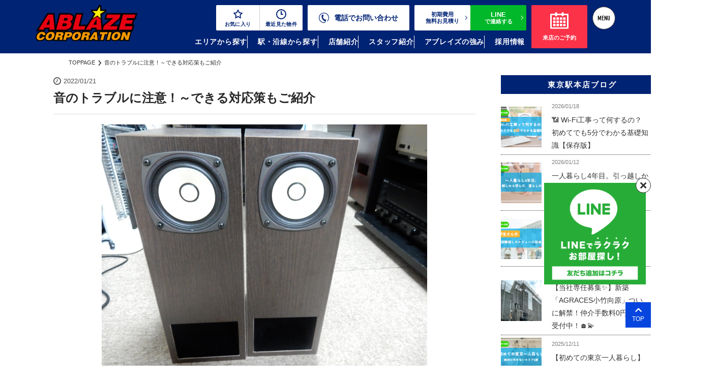

--- FILE ---
content_type: text/css;charset=UTF-8
request_url: https://ablaze.co.jp/penguin/resources/css/ablaze/home/main.css
body_size: 4968
content:
@charset "UTF-8";

* {
    -webkit-box-sizing: border-box;
    -moz-box-sizing: border-box;
    box-sizing: border-box;
}

html {
    font-size: 100%;
    overflow-y: scroll;
    -webkit-text-size-adjust: 100%;
    -ms-text-size-adjust: 100%;
}

html,
button,
input,
select,
textarea {
    font-family: 'ヒラギノ角ゴ Pro W3', 'Hiragino Kaku Gothic Pro', 'ヒラギノ丸ゴシック Pro W3', 'Hiragino maru Gothic Pro', 'Helvetica', 'sans-serif';
}

body {
    color: #333333;
    font-size: 12px;
    line-height: 1.4;
    margin: 0px;
}

body {
    background-color: #FFFFFF;
}

p {
    margin-top: 0px;
}

a:link {
    color: #333;
}

a:visited {}

a:hover {
    text-decoration: none;
}

a:active {
    text-decoration: none;
}

img {
    max-width: 100%;
}

ul {
    list-style: none;
    padding: 0px;
    margin: 0px;
}

ol {
    list-style: none;
    padding: 0px;
    margin: 0px;
}

dl,
dt,
dd {
    margin: 0px;
}

.sp {
    display: none;
}


/* ==================================================== breadcrumb = */

#breadcrumbs {
    padding: 5px 0px 5px;
    margin: 0 auto;
    margin-bottom: 10px;
}

#breadcrumbs ul {
    overflow: hidden;
    margin-top: 4px;
}

#breadcrumbs li {
    float: left;
    background: url(/penguin/resources/image/breadcrum_arrow.png)no-repeat left center;
    padding-left: 14px;
    margin-right: 4px;
    font-size: 11px;
}

#breadcrumbs li.nav_st {
    padding-left: 0px;
    background: none;
}



.search_main_midashi {
    background: #333;
    color: #fff;
    padding: 0px 30px;
    line-height: 30px;
    border-top-left-radius: 5px;
    -webkit-border-top-left-radius: 5px;
    -moz-border-radius-topleft: 5px;
    border-top-right-radius: 5px;
    -webkit-border-top-right-radius: 5px;
    -moz-border-radius-topright: 5px;
    font-size: 14px;
}

span.List_number {
    color: #E56C22;
}


.table {
    display: table;
    table-layout: fixed;
    width: 100%;
}

.table-L {
    display: table;
    table-layout: fixed;
    width: 100%;
}

.tableRow {
    display: table-row;
}

.tableCell {
    display: table-cell;
}


.areaListTableCell {
    /* display: table-cell; */
    width: 30%;
    padding: 10px 10px 10px 10px;
    border: 1px solid #ccc;
    margin: 10px;
    height: 40px;
    float: left;
    background: #f8f8f8;
}

.railwayAreaListTableCell {
    /* display: table-cell; */
    width: 30%;
    padding: 10px 10px 10px 10px;
    border: 1px solid #ccc;
    margin: 10px;
    height: 40px;
    float: left;
    background: #f8f8f8;
}

.railwayLineListTableCell {
    /* display: table-cell; */
    width: 30%;
    padding: 10px 10px 10px 10px;
    border: 1px solid #ccc;
    margin: 10px;
    height: 40px;
    float: left;
    background: #f8f8f8;
}

.dataTableCell {
    display: table-cell;
    padding: 10px;
}

.inlineBlock {
    display: inline-block;
}


div#area_1.table-L,
div#area_2.table-L,
div#area_3.table-L,
div#area_4.table-L,
div#area_5.table-L,
div#area_6.table-L {
    background: #fff;
    border: 1px solid #555;
}

/* ========================================================== Error message = */

.errorMsg {
    padding: 20px 0;
    font-size: 14pt;
    font-weight: bold;
    color: #f00;
}

.displayNone {
    display: none;
}

/* ==================================================== Railway area search = */

.areaSearchAreaName {
    padding: 5px 0;
    font-size: 12pt;
    font-weight: bold;
}

.checkboxCheckAll {
    padding-left: 40px;
    vertical-align: middle;
    font-weight: bold;
}

/* ================================================================= Topics = */

.topicsTitleArea {
    margin: 20px 0 10px 0;
}

.topicsElementArea {
    padding-top: 10px;
}

.font-TopicsTitle {
    font-size: 14pt;
    font-weight: bold;
}

.searchButtonArea {
    margin-top: 20px;
    margin-bottom: 30px;
    text-align: center;
}

.font-AreaLinkText {
    font-size: 9pt;
    font-weight: bold;
}

.font-RailwayAreaLinkText {
    font-size: 9pt;
    font-weight: bold;
}

.font-RailwayLineLinkText {
    font-size: 9pt;
    font-weight: bold;
}

.currentSearchConditionsTableTitleCell {
    display: table-cell;
    width: 150px;
    font-size: 10pt;
    font-weight: bold;
    text-align: center;
    padding: 15px 0;
    background-color: #dce5d3;
    vertical-align: middle;
}

.currentSearchConditionAreasTitleArea {
    color: #fff;
    background-color: #c5c56a;
    padding: 5px 10px;
}

currentSearchConditionRefinesTableTitleCell {
    color: #fff;
    background-color: #c5c56a;
    padding: 5px 10px;
}

.currentSearchConditionStationsTitleArea {
    color: #fff;
    background-color: #c5c56a;
    padding: 5px 10px;
}

.currentSearchConditionRefinesTitleArea {
    color: #fff;
    background-color: #c5c56a;
    padding: 5px 10px;
}


input#btnTownSearch {}

.searchButtonArea input.search_btn {}

.containts {
    width: 1200px;
    margin: auto;
    overflow: hidden;
    padding-bottom: 30px;
}

.sidemenuArea {
    width: 270px;
    float: left;
}

.searchListMainArea {
    width: 880px;
    float: right;
}

.mapTableMapCell {
    height: 300px;
}

.googleMapMargin {
    width: 15px;
}

.table li.thead_archive {
    background: #d5e3f7;
    padding: 5px 10px;
    border: 1px solid #e9e9e9;
    min-width: 100px;
}

.table li.tbody_archive a {
    color: #146fb5;
}

.table li.tbody_archive {
    background: #fff;
    padding: 5px 10px;
    border: 1px solid #e9e9e9;
    min-width: 100px;
}

/* ================================================================== Pager = */

.pagerTable {
    display: table;
    table-layout: fixed;
    max-width: 1000px;
    width: 100%;
    margin-top: 40px;
    font-weight: bold;
    border-collapse: separate;
    border-spacing: 6px 0;
    margin-bottom: 30px;
}

.pagerTablePrevNextCell {
    display: table-cell;
    width: 25px;
    margin-right: 5px;
    padding: 5px;
    text-align: center;
    font-size: 11pt;
    color: #717171;
    cursor: pointer;
}

.pagerTablePrevNextCellEmpty {
    display: table-cell;
    width: 25px;
    margin-right: 5px;
    padding: 5px;
    text-align: center;
    font-size: 11pt;
    color: #717171;
}

.pagerTableCurrentPageCell {
    display: table-cell;
    width: 45px;
    margin: 0 5px;
    padding: 5px;
    text-align: center;
    font-size: 11pt;
    color: #fff;
    background: #012374;
}

.pagerTableOtherPageCell {
    display: table-cell;
    width: 45px;
    margin: 0 5px;
    padding: 5px;
    text-align: center;
    font-size: 11pt;
    color: #012374;
    background: #fff;
    border: 1px solid #012374;
    cursor: pointer;
}

.pagerTableHellipCell {
    display: table-cell;
    width: 15px;
    margin: 0 5px;
    text-align: center;
    font-size: 8pt;
    color: #717171;
}


div.buildingListBuildingNameArea input.float-Right {
    background: #C61A22;
    color: #fff;
    border: none;
    margin-top: -2px;
    font-size: 13px;
    padding: 2px 20px;
    float: right;
}

.mapTableStreetViewCell {
    height: 300px;
}

.linedLeft {
    border-left: solid 1px #d3d3d3;
}

.linedBottom {
    border-bottom: solid 1px #d3d3d3;
}

.linedRight {
    border-right: solid 1px #d3d3d3;
}

.linedTop {
    border-top: solid 1px #d3d3d3;
}


.currentSearchConditionAreasTableDataCell {
    display: table-cell;
    padding: 5px 10px 5px 0;
}

.currentSearchConditionAreasTableTitleCell {
    display: table-cell;
    width: 95px;
    padding: 10px 10px 15px 10px;
}

.currentSearchConditionRefinesTableTitleCell {
    display: table-cell;
    width: 95px;
    padding: 10px 10px 15px 10px;
}

.currentSearchConditionsTableDataCell {
    display: table-cell;
    font-size: 10pt;
    background-color: #efefef;
    vertical-align: middle;
}


.inputTextbox {
    width: 100%;
    height: 35px;
}

.inputTextarea {
    min-width: 100%;
    max-width: 100%;
    min-height: 150px;
    max-height: 150px;
}

.descTextAria {
    width: 100%;
    padding: 20px;
    border: solid 1px #d3d3d3;
    background: #fff;
}

.confirmButtonArea {
    max-width: 100%;
    padding: 30px;
    text-align: center;
}


div.confirmButtonArea input {
    width: 35%;
    border: 0px;
    color: #fff;
    line-height: 30px;
    background: #012374;
    padding: 15px;
    border-radius: 30px;
    cursor: pointer;
    transition: 0.3s;
    border: 1px solid #012374;
    font-size: 16px;
    appearance: none;
    -moz-appearance: none;
    -webkit-appearance: none;
}

div.confirmButtonArea input:hover {
    color: #012374;
    background: #fff;
}

.textAlign-Center {
    text-align: center;
    background: #f4f4f4;
}

.textAlign-Right {
    text-align: right;
}

.verticalAlign-Top {
    vertical-align: top;
}

.font-DescText {
    font-size: 10.5pt;
    font-weight: bold;
}


.detailsTableDataCell {
    display: table-cell;
    padding: 10px;
    border-top: solid 1px #d3d3d3;
    background: #fff;
}


ul.article_list {
    margin: 30px 0px;
    overflow: hidden;
    display: flex;
    flex-wrap: wrap;
}

ul.article_list li {
    padding: 10px 0px 20px;
    border-bottom: 1px dotted #a1a1a1;
    overflow: hidden;
    position: relative;
    background: #fff;
    padding: 20px;
    width: 48%;
    margin: 1%;
    float: left;
}

ul.article_list li span.date {
    display: block;
    color: #909090;
    font-size: 11px;
    margin-bottom: 15px;
}

ul.article_list li span.thumb {
    width: 100px;
    float: left;
}

ul.article_list li span.thumb img {
    width: 100% !important;
    height: auto !important;
}

ul.article_list li .date_title_box {
    float: right;
    width: 360px;
}

ul.article_list li span.title {
    display: block;
    font-size: 16px;
    margin-bottom: 10px;
    padding-bottom: 10px;
    border-bottom: 1px dotted #ddd;
}

ul.article_list li data {
    display: block;
    font-size: 12px;
    color: #4f4f4f;
    margin-top: .5em;
    background: url(/penguin/resources/image/ablaze/home/icon_time.svg) no-repeat;
    background-size: 15px;
    background-position: 0;
    padding-left: 20px;
}


ul.article_list li a {
    display: block;
    width: 100%;
    height: 100%;
    position: absolute;
    left: 0px;
    top: 0px;
    transition: 0.3s
}

ul.article_list li a:hover {
    background: rgba(255, 255, 255, 0.59);
}

.roomListTableDataCell a {
    text-decoration: none;
}


.roomsForInquiryTableSeqTitleCell {
    display: table-cell;
    width: 35px;
    padding: 10px;
    border-top: solid 1px #d3d3d3;
    border-left: solid 1px #d3d3d3;
    background: #f9faf4;
}

.roomsForInquiryTableRoomNameTitleCell {
    display: table-cell;
    padding: 10px;
    font-weight: bold;
    border-top: solid 1px #d3d3d3;
    border-left: solid 1px #d3d3d3;
    background: #f9faf4;
}

.roomsForInquiryTableTitleCell {
    display: table-cell;
    width: 75px;
    padding: 10px;
    font-weight: bold;
    border-top: solid 1px #d3d3d3;
    border-left: solid 1px #d3d3d3;
    background: #f9faf4;
}

.roomsForInquiryTableContactDivsTitleCell {
    display: table-cell;
    width: 460px;
    padding: 10px;
    font-weight: bold;
    border-top: solid 1px #d3d3d3;
    border-right: solid 1px #d3d3d3;
    border-left: solid 1px #d3d3d3;
    background: #f9faf4;
}

.customerInfoTableTitleCell {
    display: table-cell;
    width: 225px;
    padding: 10px;
    font-weight: bold;
    border-top: solid 1px #d3d3d3;
    border-right: solid 1px #d3d3d3;
    border-left: solid 1px #d3d3d3;
    background: #f9faf4;
}

.favorite_page {
    padding: 30px;
}

.favor01_text {
    padding-bottom: 20px;
    border-bottom: 1px solid #ddd;
    margin-bottom: 20px;
}

.favor02_text {
    font-size: 15px;
    letter-spacing: 1px;
    margin-bottom: 20px;
}

.favor02_text span {
    font-size: 20px;
    color: #f3771c;
    letter-spacing: 0px;
}

.favor_sec02 {
    background: url(/penguin/resources/image/xias/home/bg_dot.png);
    padding: 10px;
}

.favor_sec02 ul {
    overflow: hidden;
}

.favor_sec02 ul li {
    float: left;
    margin-right: 10px;
    vertical-align: middle;
}

.favor_sec02 ul li:nth-child(1) {
    padding-top: 8px;
}

.favor_sec02 ul li #btnSubmitInquiryIfChecked {
    padding: 4px 10px;
    display: block;
    background-color: #af2b73;
    color: #fff;
    font-size: 12px;
    border-radius: 3px;
}

#areaFavorites {
    padding-top: 30px;
    overflow: hidden;
}

#areaFavorites .Fav_list_cell {
    border: 1px solid #a5a5a5;
    width: 24%;
    margin: 2% 0.5%;
    float: left;
    padding: 10px;
}

#areaFavorites .Fav_list_cell p.name {
    padding-bottom: 8px;
    border-bottom: 1px dotted #ddd;
}

#areaFavorites .Fav_list_cell p.name a {
    color: #2f82dd;
    font-size: 13px;
}

#areaFavorites .Fav_list_cell .pic {
    background: #ededed;
    padding: 10px;
    height: 120px;
    margin-bottom: 6px;
}

#areaFavorites .Fav_list_cell .pic img {
    max-width: 100%;
    max-height: 100px;
    margin: auto;
    display: block;
}

#areaFavorites .Fav_list_cell .main_info th {
    background: #daddac;
    padding: 2px 6px;
}

#areaFavorites .Fav_list_cell .main_info td span.yatin {
    font-size: 16px;
    color: #ff6933;
}

#areaFavorites .Fav_list_cell .address {
    padding: 5px 0px;
    margin: 5px 0px;
    border-top: 1px dotted #ddd;
    border-bottom: 1px dotted #ddd;
    font-size: 11px;
}

#areaFavorites .Fav_list_cell .btn {}

#areaFavorites .Fav_list_cell .btn li.btn01 a {
    float: left;
    width: 60%;
    padding: 4px 10px;
    display: block;
    background-color: #af2b73;
    color: #fff;
    font-size: 12px;
    border-radius: 3px;
    box-shadow: 2px 2px 2px #6f1b49;
    margin-right: 2%;
    text-decoration: none;
    text-align: center;
}

#areaFavorites .Fav_list_cell .btn li.btn02 a {
    float: left;
    width: 18%;
    padding: 4px 2px;
    display: block;
    background-color: #f27b11;
    color: #fff;
    font-size: 12px;
    border-radius: 3px;
    box-shadow: 2px 2px 2px #9d6f1c;
    text-align: center;
    margin-right: 2%;
    text-decoration: none;
}

#areaFavorites .Fav_list_cell .btn li.btn03 a {
    float: left;
    width: 18%;
    padding: 4px 2px;
    display: block;
    background-color: #6d6d6d;
    color: #fff;
    font-size: 12px;
    border-radius: 3px;
    box-shadow: 2px 2px 2px #333;
    text-align: center;
    text-decoration: none;
}


h4.sitemap {
    background: none;
    border-top: 1px solid #333;
    border-bottom: 1px solid #333;
    padding: 5px 10px;
}

ul.sitemap {
    overflow: hidden;
}

ul.sitemap li {
    border: 1px dotted #888;
    width: 49%;
    float: left;
    padding: 10px 10px 10px 15px;
    margin: 0.5%;
    background: url(/penguin/resources/image/breadcrum_arrow.png)no-repeat left center;
}

ul.sitemap li a {
    text-decoration: none;
}

ul.sitemap li a:hover {
    color: #dc8930;
}

.wrap {
    width: 1200px;
    margin: auto;
    padding-top: 10px;
}

.mainContaints form {
    display: flex;
    flex-wrap: wrap;
}

.mainContaints form .build_syosai {
    margin-left: auto;
    border: none;
    background-color: #012374;
    color: #fff;
    padding: .5em 1em;
    cursor: pointer;
}

.mainContaints form>div {
    width: 100%;
}

.area_no_1 {
    order: 2;
}

.area_no_2 {
    order: 1;
}

.mikoukai {
    padding: 20px;
    border: 2px dashed #333;
}

.mikoukai h4 {
    text-align: center;
    font-weight: bold;
    font-size: 18px;
    margin: 0 0 15px;
}

.mikoukai a {
    display: block;
    text-align: center;
    text-decoration: none;
    background: #012374;
    color: #fff !important;
    font-weight: bold;
    font-size: 16px;
    width: 300px;
    margin: auto;
    padding: 10px 0;
    border-radius: 5px;
    letter-spacing: 1px;
}

.mikoukai p {
    text-align: center;
    max-width: 700px;
    width: 90%;
    margin: auto;
    margin-bottom: 25px;
    font-size: 15px;
    line-height: 1.8;
}

/* お問い合わせバー */
.progressbar {
    border-radius: 100px;
    overflow: hidden;
    justify-content: space-between;
    width: 1000px;
    margin: auto;
    margin-top: 30px;
    margin-bottom: 50px;
}

.progressbar .item.active {
    z-index: 1;
    background: -moz-linear-gradient(bottom, #FFA334, #FE4919, #A80427);
    background: -webkit-linear-gradient(bottom, #012374, #0646DE, #012374);
    background: -ms-linear-gradient(bottom, #FFA334, #FE4919, #A80427);
    color: #fff;
}

.progressbar .item {
    position: relative;
    width: 33.1%;
    text-align: center;
    position: relative;
    align-items: center;
    justify-content: center;
    padding: 13px 0;
    line-height: 1.5;
    background: #f9faf4;
    color: #999999;
    font-family: Helvetica, Arial, Verdana, Roboto, "游ゴシック", "Yu Gothic",
        "游ゴシック体", "YuGothic", "ヒラギノ角ゴ Pro W3",
        "Hiragino Kaku Gothic Pro", "Meiryo UI", "メイリオ", Meiryo,
        "ＭＳ Ｐゴシック", "MS PGothic", sans-serif;
    font-weight: bold;
    font-size: 18px;
    line-height: 1.4;
}

.inputTextbox:focus {
    background-color: #FDF5E6;
}

.inputTextarea:focus {
    background-color: #FDF5E6;
}

.mainContaints .inner h3.subtitle {
    background: -moz-linear-gradient(bottom, #FFA334, #FE4919, #A80427);
    background: -webkit-linear-gradient(bottom, #012374, #0646DE, #012374);
    background: -ms-linear-gradient(bottom, #FFA334, #FE4919, #A80427);
    color: #ffffff;
    padding: 15px;
    margin-bottom: 0;
    width: 100%;
}

.detailsTableDataCell.linedLeft a {
    color: #000000;
}

.roomsForInquiryTableContactDivsTitleCell {
    display: table-cell;
    width: 470px;
    padding: 10px;
    font-weight: bold;
    border-top: solid 1px #d3d3d3;
    border-right: solid 1px #d3d3d3;
    border-left: solid 1px #d3d3d3;
    background: #f9faf4;
}

.customerInfoTableTitleCell {
    display: table-cell;
    width: 225px;
    padding: 10px;
    font-weight: bold;
    border-top: solid 1px #d3d3d3;
    border-right: solid 1px #d3d3d3;
    border-left: solid 1px #d3d3d3;
    background: #f9faf4;
    position: relative;
}

span.color-hissu {
    background: #A80A26;
    color: #ffffff;
    padding: 5px 14px;
    font-size: 11px;
    border-radius: 10px;
    position: absolute;
    top: 15px;
    right: 13px;
}



@media (max-width: 750px) {

    .sp {
        display: block !important;
    }

    .pc {
        display: none !important;
    }

    .containts {
        width: 100% !important;
        padding: 3% !important;
    }

    .searchListMainArea,
    .sidemenuArea {
        width: 100%;
        float: none;
    }

    div.buildingListBuildingNameArea input.float-Right {
        display: none;
    }

    #buildinglist_cell {
        width: 100%;
    }

    .checkboxCheckAll {
        padding: 0px;
        font-size: 11px;
    }


    div.table.search_main_midashi {
        table-layout: auto;
        display: block;
        padding: 0% 4%;
    }

    .tableCell.railwayLineSearchRailwayLineName,
    .tableCell.areaSearchAreaName,
    .tableCell.railwayAreaSearchRailwayAreaName {
        display: block;
        font-size: 14px;
        padding: 10px 0px 2px;
        color: #fff;
    }

    #checkAllLine_1.tableCell.checkboxCheckAll,
    #checkAllArea_1.tableCell.checkboxCheckAll,
    #checkAllArea_1.tableCell.checkboxCheckAll {
        padding-left: 0px;
        color: #ddd;
        font-size: 11px;
    }

    div#area_1.table-L,
    div#area_2.table-L,
    div#area_3.table-L,
    div#area_4.table-L,
    div#area_5.table-L,
    div#area_6.table-L {
        table-layout: auto;
    }

    .railwayLineListTableCell,
    .areaListTableCell,
    .railwayAreaListTableCell {
        float: left;
        width: 48%;
        display: block;
        padding: 2% 1%;
        height: auto;
        margin: 1%;
        min-height: 38px;
    }

    span.font-RailwayLineLinkText,
    .font-AreaLinkText,
    .font-RailwayAreaLinkText {
        font-size: 10px;
    }

    .descTextAria {
        width: 100%;
    }

    .customerInfoTableTitleCell {
        width: 100%;
        display: block;
        background: #2f2f2f;
        color: #fff;
        padding: 10px;
    }

    .detailsTableDataCell {
        width: 100%;
        display: block;
    }

    .roomsForInquiryTableSeqTitleCell,
    .roomsForInquiryTableRoomNameTitleCell,
    .roomsForInquiryTableTitleCell,
    .roomsForInquiryTableTitleCell,
    .roomsForInquiryTableContactDivsTitleCell {
        display: none;
    }

    ul.article_list li {
        float: none;
        width: 100%;
        padding: 3%;
    }

    ul.article_list li span.thumb {
        width: 30%;
    }

    ul.article_list li .date_title_box {
        width: 67%;
    }

    .page_outline {
        padding: 3%;
    }

    #areaFavorites .Fav_list_cell {
        float: none;
        width: 100%;
        margin: 0px;
        margin-bottom: 3%;
        padding-bottom: 12%;
    }

    .wrap {
        max-width: 100%;
    }

    .railwayLineListTableCell:empty,
    .areaListTableCell:empty,
    .railwayAreaListTableCell:empty {
        display: none;
    }

    .containts {
        width: 96%;
    }

    .railwayLineListTableCell,
    .areaListTableCell,
    .railwayAreaListTableCell {
        width: 98%;
        margin: 1% auto 0;
        float: none;
        border-radius: 3px;
        overflow: hidden;
        position: relative;
    }

    span.font-RailwayLineLinkText,
    .font-AreaLinkText,
    .font-RailwayAreaLinkText {
        font-size: 14px;
    }

    .railwayLineListTableCell input,
    .areaListTableCell input,
    .railwayAreaListTableCell input {
        -webkit-appearance: none;
        display: inline-block;
        width: 20px;
        height: 20px;
        background: #fff;
        border-radius: 3px;
        border: 1px solid #ccc;
        position: relative;
        vertical-align: middle;
        z-index: 100;
        margin-right: 13px;
    }

    .railwayLineListTableCell input:checked,
    .areaListTableCell input:checked,
    .railwayAreaListTableCell input:checked {
        background: #ee5435;
    }

    .railwayLineListTableCell input:checked:after,
    .areaListTableCell input:checked:after,
    .railwayAreaListTableCell input:checked:after {
        content: "";
        width: 10px;
        height: 5px;
        border: solid;
        border-color: #fff;
        position: absolute;
        top: 0;
        left: 1px;
        border-width: 0 0 3px 3px;
        transform: rotateZ(-45deg);
        right: 0;
        bottom: 5px;
        margin: auto;
    }

    .railwayAreaListTableCell a {
        display: inline-block;
        line-height: 20px;
        vertical-align: middle;
    }

    .table.search_main_midashi input:checked:after {
        content: "";
        width: 10px;
        height: 5px;
        border: solid;
        border-color: #fff;
        position: absolute;
        top: 0;
        left: 1px;
        border-width: 0 0 3px 3px;
        transform: rotateZ(-45deg);
        right: 0;
        bottom: 5px;
        margin: auto;
    }

    .railwayLineListTableCell:before,
    .areaListTableCell:before,
    .railwayAreaListTableCell:before {
        content: "";
        display: block;
        background: #eee;
        height: 40px;
        width: 36px;
        position: absolute;
        top: 0;
        left: 0;
    }

    .searchButtonArea input {
        -webkit-appearance: none;
        display: block;
        width: 90%;
        margin: 5px auto;
        font-size: 14px;
        font-weight: bold;
        line-height: 40px;
        border-radius: 3px;
        box-shadow: 0 2px #ddd;
    }

    .mikoukai {
        padding: 20px;
        border: 2px dashed #333;
    }

    .mikoukai h4 {
        font-size: 16px;
        margin: 0 0 10px;
    }

    .mikoukai a {
        font-size: 15px;
        width: 100%;
    }

    .mikoukai p {
        width: 100%;
        margin-bottom: 20px;
        font-size: 14px;
        line-height: 1.6;
        text-align: left;
    }

    .progressbar .item {
        font-size: 11px;
        line-height: 1.4;
        padding: 10px 0;
    }

    .roomsForInquiryTableSeqTitleCell,
    .roomsForInquiryTableRoomNameTitleCell,
    .roomsForInquiryTableTitleCell,
    .roomsForInquiryTableTitleCell,
    .roomsForInquiryTableContactDivsTitleCell {
        display: none;
    }

    .detailsTableDataCell {
        border: solid 1px #d3d3d3;
        background: #eeeeee;
    }

    .progressbar {
        width: 100%;
    }

    div.confirmButtonArea input {
        width: 100%;
        padding: 7px;
    }

    .tableRow {
        display: block;
    }

    .confirm_page .customerInfoTableTitleCell,
    .confirm_page .detailsTableDataCell,
    .confirm_page .detailsTableDataCell {
        display: table-cell;
    }

    .confirm_page .tableRow {
        display: table-row;
    }

    .pagerTable {
        /* max-width: 90vw; */
        width: 100%;
        table-layout: auto;
    }

    .butken_archive_page .table {
        table-layout: auto;
    }

    .butken_archive_page .tableRow {
        display: table-row;
    }

    .butken_archive_page .table li.thead_archive,
    .butken_archive_page .table li.tbody_archive {
        min-width: unset;
    }

    .butken_archive_page .table li.thead_archive {
        white-space: nowrap;
    }
}

--- FILE ---
content_type: text/css;charset=UTF-8
request_url: https://ablaze.co.jp/penguin/resources/css/ablaze/home/style.css
body_size: 4132
content:
@charset "utf-8";

* {
	-webkit-box-sizing: border-box;
	-moz-box-sizing: border-box;
	box-sizing: border-box;
}

html {
	font-size: 100%;
	overflow-y: scroll;
	-webkit-text-size-adjust: 100%;
	-ms-text-size-adjust: 100%;
}

html {
	overflow-x: scroll;
}

html,
button,
input,
select,
textarea {
	font-family: 'ヒラギノ角ゴシック', 'Hiragino Sans', sans-serif;
}

body {
	color: #1A1A1A;
	font-size: 12px;
	line-height: 1.4;
	margin: 0px;
}

body {
	min-width: 1200px
}

p {
	margin: 0px;
}

a:hover {
	text-decoration: none;
}

a:active {
	text-decoration: none;
}

img {
	max-width: 100%;
}

ul {
	padding: 0px;
	list-style: none;
	margin: 0;
}

h1 {
	margin: 0;
}

h2 {
	margin: 0;
}

.oh {
	overflow: hidden;
}

.L {
	float: left;
}

.R {
	float: right;
}

.sp {
	display: none;
}

.pr {
	position: relative;
}

#menu {
	display: none;
}

.flex {
	flex-wrap: wrap;
	display: -webkit-box;
	display: -moz-box;
	display: -webkit-flexbox;
	display: -moz-flexbox;
	display: -ms-flexbox;
	display: -webkit-flex;
	display: -moz-flex;
	display: flex;
}

.flex-sb {
	flex-wrap: wrap;
	display: -webkit-box;
	display: -moz-box;
	display: -webkit-flexbox;
	display: -moz-flexbox;
	display: -ms-flexbox;
	display: -webkit-flex;
	display: -moz-flex;
	display: flex;
	justify-content: space-between;
}

.wrap {
	width: 1100px;
	margin: 0 auto;
}

table.vReserveTable td .calenderCell .entryTime input {
	width: 100px;
	display: none;
}

table.vReserveTable td .calenderCell select {
	font-size: 14px;
	padding: 8px;
	border: 1px solid #adadad;
	border-radius: 5px;
}

.banner_img_box {
	margin-top: 180px;
}

.banner_img_box .ban_area {
	display: grid;
	grid-template-columns: repeat(3, 1fr);
	gap: 20px;
}

.banner_img_box .ban_area a {
	display: block;
	position: relative;
	overflow: hidden;
	height: 198px;
}

.banner_img_box .ban_area a::before {
	content: "";
	position: absolute;
	width: 225px;
	height: 25px;
	border: 2px solid #fff;
	top: 150%;
	left: 50%;
	z-index: 1;
	translate: -50% -50%;
	transition: .3s;
}

.banner_img_box .ban_area a::after {
	content: "CHECK";
	position: absolute;
	background-color: rgba(1, 35, 116, 0.85);
	top: 100%;
	left: 0;
	width: 100%;
	color: #fff;
	height: 100%;
	font-size: 20px;
	letter-spacing: 0.05em;
	display: flex;
	align-items: center;
	justify-content: center;
	font-family: 'Arial', 'Helvetica Neue', 'Helvetica', sans-serif;
	transition: .3s;
}

.banner_img_box .ban_area a:hover::before {
	top: 50%;
}

.banner_img_box .ban_area a:hover::after {
	top: 0%;
}

.banner_img_box .ban_area a img {
	width: 100%;
	height: 100%;
	object-fit: contain;
}

.banner_img_box .ban_area a img.fit {
	height: 107%;
}

/* 価格交渉ページ */
.cmn_form_catch {
	margin-bottom: 150px;
}

.cmn_form_catch .list ul {
	display: grid;
	grid-template-columns: repeat(2, 1fr);
	margin: 0;
	padding: 0;
	gap: 30px;
}

.cmn_form_catch .list {
	margin-bottom: 50px;
}

.cmn_form_catch .list li {
	padding: 30px 40px;
	box-shadow: 0 0px 5px #EEE;
}

.cmn_form_catch .ttl_area {
	margin-bottom: 50px;
}

.cmn_form_faq .sec_title {
	text-align: center;
	font-size: 40px;
	color: #012374;
	margin-bottom: 20px;
}

.cmn_form_catch .list li .head {
	display: flex;
	font-size: 24px;
	font-weight: 700;
	align-items: center;
	justify-content: center;
	gap: 0 0.3em;
	margin-bottom: 0.5em;
	letter-spacing: .01em;
}

.cmn_form_catch .list li .img {
	margin: 0 auto 10px;
	width: 85%;
}

.cmn_form_catch .list li .img img {
	width: 100%;
	height: 100%;
	object-fit: cover;
	vertical-align: bottom;
}

.cmn_form_catch .end_text {
	font-size: 19px;
	letter-spacing: .03em;
	line-height: 1.6;
	font-weight: 700;
	background-color: rgba(1, 35, 116, .1);
	padding: 30px;
}

.cmn_form_catch .ttl_area .main_ttl {
	margin-bottom: 30px;
	text-align: center;
	font-size: 33px;
	letter-spacing: .03em;
	color: #012374;
}

.cmn_form_catch .ttl_area .catch {
	font-size: 17px;
	letter-spacing: .03em;
	line-height: 1.9;
}

.cmn_form_catch .list li .head::before,
.cmn_form_catch .list li .head::after {
	content: "";
	display: block;
	width: 30px;
	height: 2px;
	background-color: #012374;
	flex-shrink: 0;
}

.cmn_form_catch .list li .text_box .text {
	letter-spacing: .03em;
	font-size: 16px;
}

.cmn_form_faq .faq_box dl {
	margin-bottom: 30px;
	background: #012374;
	border-radius: 10px;
	padding: 30px 20px;
	color: #ffffff;
	font-size: 17px;
	line-height: 1.6;
}

.cmn_form_faq .faq_box dl:nth-child(odd) {
	background: #fff;
	border: 1px solid;
	color: #000;
}

.cmn_form_faq .faq_box .item {
	display: flex;
	gap: 0 1em;
	align-items: flex-start;
}

.cmn_form_faq .faq_box .item dt {
	width: 28px;
	aspect-ratio: 1/1;
	min-width: 0;
	display: grid;
	place-content: center;
	background: #fff;
	color: #012374;
	flex-shrink: 0;
}

.cmn_form_faq .faq_box dl:nth-child(odd) .item dt {
	background: #012374;
	color: #fff;
}

.cmn_form_faq .message {
	font-size: 17px;
	letter-spacing: .03em;
	line-height: 1.8;
	font-weight: 700;
	margin-bottom: 50px;
}

.cmn_form_faq .faq_box .item+.item {
	border-top: 1px dashed;
	padding-top: 20px;
	margin-top: 20px;
}

.cmn_form_faq .faq_box dl dd {
	margin: 0;
}

.cmn_form_catch .list li .text_box .text+.text {
	margin-top: 1.5em;
}

.cmn_negotiation_btn a {
	width: 380px;
	display: flex;
	justify-content: center;
	align-items: center;
	min-block-size: 60px;
	padding: 10px 30px;
	font-size: 22px;
	background-color: #012374;
	color: #FFF;
	font-weight: 700;
	letter-spacing: .05em;
	margin: 0 auto;
	box-shadow: 0 2px 3px #012374;
	line-height: 1.4;
	transition: .3s;
}

.cmn_negotiation_btn a:hover {
	background-color: #FFF;
	color: #012374;
}

.negotiation_end .containts .font-M {
	margin-bottom: 20px;
	font-size: 18px;
	letter-spacing: .05em;
	text-align: center;
}

.kotei_pd.negotiation_end {
	padding: 80px 0;
}

.cmn_home_btn a {
	display: flex;
	align-items: center;
	justify-content: center;
	width: 200px;
	min-block-size: 50px;
	font-size: 16px;
	color: #FFF;
	background-color: #012374;
	margin: 0 auto;
	letter-spacing: .05em;
	padding: 10px;
}

/* booking package */
.holidayPanel .dayPostion::after {
	display: none !important;
}

.common_section_arrival {
	padding: 100px 0;
	background-color: #f4f4f4;
}

.top_page .common_section_arrival {
	margin-bottom: 100px;
}

.common_section_arrival .content {
	display: none;
	width: 100% !important;
	height: 100% !important;
}

.common_section_arrival .content.show {
	display: block;
}

.common_section_arrival .content .common_section_arrival_btn {
	font-size: 15px;
	font-weight: 500;
	background-color: #012374;
	color: #fff;
	margin: 30px auto 0;
	display: block;
	padding: 1em;
	line-height: 1.2;
	letter-spacing: 0.02em;
	transition: 0.3s;
	border-radius: 100vmax;
	width: 420px;
	text-align: center;
}

.common_section_arrival .content .common_section_arrival_btn:hover {
	opacity: .7;
}

.common_section_arrival .tab_container {
	margin-top: 40px;
	margin-bottom: 30px;
	display: grid;
	grid-template-columns: repeat(6, 1fr);
	gap: 10px;
}

.common_section_arrival .tab_container .tab {
	background: #fff;
	color: #012374;
	font-weight: 700;
	text-align: center;
	line-height: 50px;
	border: 1px solid #012374;
	position: relative;
	font-size: 16px;
	cursor: pointer;
}

.common_section_arrival .tab_container .tab.active {
	background: #012374;
	color: #fff;
	border-color: #012374;
}

.common_section_arrival .tab_container .tab.active:before {
	content: "";
	width: 0;
	height: 0;
	border-style: solid;
	border-right: 9px solid transparent;
	border-left: 9px solid transparent;
	border-top: 7px solid #012374;
	border-bottom: 0;
	position: absolute;
	left: 50%;
	bottom: -7px;
	transform: translateX(-50%);
}

.common_section_arrival .content_container ul {
	display: grid;
	grid-template-columns: repeat(4, 1fr);
	gap: 20px;
}

.common_section_arrival .content_container ul li a {
	display: block;
	background-color: #fff;
	height: 100%;
}

.common_section_arrival .content_container ul li .image {
	width: 100%;
	height: 280px;
	position: relative;
	overflow: hidden;
}

.common_section_arrival .content_container ul li .image:before {
	content: "VIEW MORE";
	color: #fff;
	background: rgba(8, 8, 7, .4);
	width: 100%;
	height: 100%;
	position: absolute;
	left: 0;
	top: 0;
	display: flex;
	align-items: center;
	justify-content: center;
	font-family: 'AvenirNext', sans-serif;
	font-weight: bold;
	font-size: 18px;
	letter-spacing: .03em;
	transition: .3s;
	opacity: 0;
}

.common_section_arrival .content_container ul li .image img {
	width: 100%;
	height: 100%;
	object-fit: cover;
	transition: .3s;
}

.common_section_arrival .content_container ul li .text_area {
	text-align: left;
	padding: 15px;
}

.common_section_arrival .content_container ul li .text_area .name {
	font-size: 16px;
	font-weight: 700;
	color: #222222;
	margin-bottom: 10px;
	overflow: hidden;
	display: -webkit-box;
	-webkit-box-orient: vertical;
	-webkit-line-clamp: 1;
	line-height: 1.5;
	transition: .3s;
}

.common_section_arrival .content_container ul li .text_area dl {
	gap: 13px;
	align-items: center;
	margin-bottom: unset;
	margin-bottom: 13px;
}

.common_section_arrival .content_container ul li .text_area dl dt {
	background: #012374;
	color: #fff;
	padding: 2px 10px;
}

.common_section_arrival .content_container ul li .text_area dl dd {
	font-size: 16px;
	color: #2F2F2F;
	font-weight: 700;
	width: calc(100% - 70px);
	overflow: hidden;
	display: -webkit-box;
	-webkit-box-orient: vertical;
	-webkit-line-clamp: 1;
	margin-left: unset;
	line-height: 1;
}

.common_section_arrival .content_container ul li .text_area dl dd .price {
	color: #012374;
	font-size: 24px;
}

.common_section_arrival .content_container ul li .text_area .access {
	font-size: 13px;
	color: #838383;
	line-height: 1.53;
	overflow: hidden;
	display: -webkit-box;
	-webkit-box-orient: vertical;
	-webkit-line-clamp: 2;
}

/*----------------------------------------------------------------------*/
@media (max-width: 750px) {
	html {
		overflow-x: hidden;
	}

	body {
		min-width: 320px;
		margin-bottom: 20vw;
	}

	.pc {
		display: none;
	}

	.sp {
		display: block;
	}

	/*spmenu~*/
	.sp_hd {
		position: fixed;
		width: 100%;
		top: 0;
		z-index: 10000;
	}

	.sp_pr {
		position: relative;
	}

	.slicknav_menu .slicknav_menutxt {
		display: none !important;
	}

	.slicknav_menu .slicknav_icon {
		width: 100%;
		margin: 0;
	}

	.slicknav_menu .slicknav_icon-bar {
		width: 25px !important;
		height: 3px !important;
	}

	a.slicknav_btn {
		background: #fff;
		border-radius: 0px;
	}

	/*SPMENU kurukuru*/
	a.slicknav_btn.slicknav_open span.slicknav_icon-bar:first-child {
		top: 5px;
		-moz-transform: rotate(405deg);
		-webkit-transform: rotate(405deg);
		-o-transform: rotate(405deg);
		-ms-transform: rotate(405deg);
		transform: rotate(405deg);
		position: absolute;
	}

	a.slicknav_btn.slicknav_open span.slicknav_icon-bar:nth-child(3) {
		top: 0.4px;
		-moz-transform: rotate(-405deg);
		-webkit-transform: rotate(-405deg);
		-o-transform: rotate(-405deg);
		-ms-transform: rotate(-405deg);
		transform: rotate(-405deg);
		position: absolute;
	}

	a.slicknav_btn.slicknav_open span.slicknav_icon-bar:nth-child(2) {
		opacity: 0;
	}

	span.slicknav_icon-bar {
		transition: all 0.5s ease-out;
		-o-transition: all 0.5s ease-out;
		-moz-transition: all 0.5s ease-out;
		-webkit-transition: all 0.5s ease-out;
		-ms-transition: all 0.5s ease-out;
	}

	.slicknav_menu .slicknav_icon {
		width: 100% !important;
		margin: 0 !important;
		float: none !important;
		position: relative;
	}

	/*kokomade*/
	.slicknav_menu .slicknav_menutxt {
		display: none;
	}

	.slicknav_menu {
		background-color: #fff;
	}

	a.slicknav_btn {
		margin: 12px 3px 3px 0px;
		padding: 0px 0 0 0px;
		height: 25px;
		width: 25px;
	}

	.slicknav_menu .slicknav_icon {
		height: 16px !important;
		display: block;
	}

	.slicknav_menu .slicknav_icon:after {
		display: block;
		font-size: 70%;
		color: #fff;
		position: absolute;
		left: 0;
		right: 0;
		bottom: -20px;
		margin: 0 auto;
	}

	.slicknav_nav a {
		color: #333 !important;
		display: inline-block;
		font-weight: bold;
		line-height: 2;
		width: 100%;
		text-align: left;
		margin: 0;
		letter-spacing: normal;
		font-size: 80%;
		border: solid #ccc;
		border-width: 0 0px 1px 0;
		line-height: 30px;
		background-image: url(../img/sp_yaji.png);
		background-size: 10px;
		background-repeat: no-repeat;
		background-position: right 15px center;
		padding-left: 25px;
	}

	/* ------------------ ( menu ) ------------------ */

	/*logo*/
	.sp_hd_logo {
		position: absolute;
		width: 180px;
		top: 7.5px;
		left: 5px;
	}

	.sp_hd_tel {
		position: absolute;
		width: 35px;
		top: 8.5px;
		right: 80px;
	}

	.sp_hd_tel i {
		font-size: 30px;
		color: #d33663;
	}

	.sp_hd_mail {
		position: absolute;
		width: 35px;
		top: 8.5px;
		right: 40px;
	}

	.sp_hd_mail i {
		font-size: 30px;
		color: #d33663;
	}

	/*nav*/
	.slicknav_menu .slicknav_icon-bar {
		background-color: #d33663;
		/* バッテンの色 */
	}

	.slicknav_nav a {
		color: #000 !important;
		/* メニューの文字の色 */
	}

	.slicknav_nav a:hover {
		background: #ccc;
		/* hover 背景の色 */
		color: #222;
		/* hover 文字の色 */
	}

	.menu_line {
		border-bottom: 1px dotted #ccc !important
	}

	.icon01:before {
		font-family: "Font Awesome 5 Free";
		content: "\f0c8";
		font-weight: 900;
		padding-right: 5px;
		color: #d33663;
	}

	.sp_menu_custom ul {
		display: flex;
		flex-wrap: wrap;
	}

	.sp_menu_custom li {
		display: block;
		width: 50%;
	}

	.sp_menu_custom a {
		padding-left: 5px;
	}

	.sp_menu_custom a:before {
		font-family: "Font Awesome 5 Free";
		content: "\f068";
		font-weight: 900;
		padding-right: 5px;
		color: #000;
	}

	.sp_menu_custom p {
		letter-spacing: normal;
		font-size: 80%;
		color: #000;
		font-weight: bold;
		padding-left: 25px;
		line-height: 30px;
	}

	.slicknav_nav a {
		border: none;
	}

	.slicknav_nav:hover a {
		border-radius: 0
	}

	.banner_img_box {
		margin-top: 0;
	}

	.banner_img_box .ban_area {
		display: block;
	}

	.thumbnail .slick-track {
		/* transform: unset !important; */
	}

	.banner_img_box .thumbnail .slick-track {
		transform: unset !important;
	}

	.thumbnail-img {
		opacity: 0.3;
		transition: opacity .3s linear;
	}

	.thumbnail .slick-current {
		opacity: 1;
	}

	.banner_img_box .ban_area a::before,
	.banner_img_box .ban_area a::after {
		display: none;
	}

	.banner_img_box .ban_area a {
		height: unset;
	}

	/* 価格交渉ページ */
	.cmn_form_catch {
		margin-bottom: 20vw;
	}

	.cmn_form_catch .ttl_area {
		margin-bottom: 5vw;
	}

	.cmn_form_catch .ttl_area .main_ttl {
		margin-bottom: 3vw;
		font-size: 5vw;
	}

	.cmn_form_catch .ttl_area .catch {
		font-size: 3.6vw;
		line-height: 1.7;
	}

	.cmn_form_catch .list {
		margin-bottom: 8vw;
	}

	.cmn_form_catch .list ul {
		grid-template-columns: 1fr;
		gap: 8vw 0;
	}

	.cmn_form_catch .list li {
		padding: 4vw;
	}

	.cmn_form_catch .list li .head {
		font-size: 4.2vw;
	}

	.cmn_form_catch .list li .head::before,
	.cmn_form_catch .list li .head::after {
		width: 20px;
		height: 1px;
	}

	.cmn_form_catch .list li .img {
		width: 100%;
		margin: 0 0 3vw;
	}

	.cmn_form_catch .list li .text_box .text {
		font-size: 3.4vw;
	}

	.cmn_form_catch .end_text {
		font-size: 3.6vw;
		padding: 4vw;
		line-height: 1.7;
	}

	.cmn_form_faq .sec_title {
		font-size: 6.8vw;
		margin-bottom: 3vw;
	}

	.cmn_form_faq .faq_box dl {
		margin-bottom: 6vw;
		padding: 4vw;
		font-size: 3.5vw;
	}

	.cmn_form_faq .faq_box .item dt {
		width: 6vw;
	}

	.cmn_form_faq .message {
		font-size: 3.6vw;
		margin-bottom: 8vw;
		line-height: 1.7;
	}

	.cmn_negotiation_btn a {
		width: 90%;
		font-size: 4.7vw;
		min-block-size: 13vw;
		padding: 1.5vw 3vw;
	}

	.cmn_negotiation_btn a:hover {
		background-color: #012374;
		color: #FFF;
	}

	.kotei_pd.negotiation_end {
		padding: 8vw 0 12vw;
	}

	.negotiation_end .containts .font-M {
		font-size: 3.4vw;
		text-align: left;
	}

	.cmn_home_btn a {
		width: 70%;
		font-size: 3.8vw;
		padding: 1.5vw;
	}

	.common_section_arrival {
		padding: 15vw 0;
	}

	.top_page .common_section_arrival {
		margin-bottom: 15vw;
	}

	.common_section_arrival .tab_container {
		margin-top: 7.5vw;
		margin-bottom: 5vw;
		display: grid;
		grid-template-columns: repeat(3, 1fr);
		gap: 2vw;
	}

	.common_section_arrival .tab_container .tab {
		width: auto;
		line-height: 10.5vw;
		font-size: 3.5vw;
	}

	.common_section_arrival .tab_container .tab.active:before {
		display: none;
	}

	.common_section_arrival .content_container .list_wrap {
		overflow: scroll;
	}

	.common_section_arrival .content_container ul {
		gap: 3vw;
		width: 202vw;
	}

	.common_section_arrival .content_container ul li .image {
		height: 42vw;
	}

	.common_section_arrival .content_container ul li .image:before {
		display: none;
	}

	.common_section_arrival .content_container ul li .text_area {
		padding: 2.5vw;
	}

	.common_section_arrival .content_container ul li .text_area .name {
		font-size: 3.6vw;
		margin-bottom: 2vw;
	}

	.common_section_arrival .content_container ul li .text_area dl {
		gap: 1vw;
		margin-bottom: 2vw;
	}

	.common_section_arrival .content_container ul li .text_area dl dt {
		padding: .5vw 2.5vw;
		font-size: 2.8vw;
	}

	.common_section_arrival .content_container ul li .text_area dl dd {
		font-size: 3.2vw;
		width: calc(100% - 15vw);
	}

	.common_section_arrival .content_container ul li .text_area dl dd .price {
		font-size: 4vw;
	}

	.common_section_arrival .content_container ul li .text_area .access {
		font-size: 3vw;
	}

	.common_section_arrival .scroll-hint-icon:before {
		/* background-image: url(/page/wp-content/themes/swell_child/image/icon_slide.svg); */
	}

	.common_section_arrival .scroll-hint-icon:after {
		display: none;
	}

	.common_section_arrival .scroll-hint-icon-wrap.is-active .scroll-hint-icon {
		opacity: 1;
	}

	.common_section_arrival .content .common_section_arrival_btn {
		font-size: 3.5vw;
		margin: 5vw auto 0;
		width: 100%;
	}
}

--- FILE ---
content_type: text/css;charset=UTF-8
request_url: https://ablaze.co.jp/penguin/resources/css/ablaze/home/custom.css
body_size: 67662
content:
@charset "UTF-8";

/* MVフォント　Notosans font */
@import url("https://fonts.googleapis.com/css2?family=Noto+Sans+JP:wght@900&display=swap");

/* 共通
   ========================================================================== */
* {
    -webkit-box-sizing: border-box;
    -moz-box-sizing: border-box;
    box-sizing: border-box;
}

html {
    font-size: 100%;
    overflow-y: scroll;
    -webkit-text-size-adjust: 100%;
    -ms-text-size-adjust: 100%;
}

html,
button,
input,
select,
textarea,
body>* {
    font-family: "ヒラギノ角ゴ Pro", "Hiragino Kaku Gothic Pro", "メイリオ", "Meiryo", sans-serif;
}

body {
    color: #272727;
    font-size: 14px;
    line-height: 1.8;
    margin: 0px;
    overflow: hidden;
}

body {
    background-color: #ffffff;
    min-width: 1410px;
    margin-top: 105px;
}

.sp {
    display: block;
}

p {
    margin: 0px;
}

a {
    text-decoration: none;
}

a:hover {
    text-decoration: none;
}

a:active {
    text-decoration: none;
}

img {
    max-width: 100%;
}

ul {
    padding: 0px;
    list-style: none;
    margin: 0;
}

h1 {
    margin: 0;
}

h2 {
    margin: 0;
}

.oh {
    overflow: hidden;
}

.L {
    float: left;
}

.R {
    float: right;
}

.sp {
    display: none !important;
}

.pr {
    position: relative;
}

#menu {
    display: none;
}

.pr_img {
    overflow: hidden;
    position: relative;
}

img.pa_img {
    width: auto;
    height: auto;
    max-width: 100%;
    max-height: 100%;
    position: absolute;
    top: 0;
    bottom: 0;
    right: 0;
    left: 0;
    margin: auto;
    display: block;
}

.flex {
    flex-wrap: wrap;
    display: -webkit-box;
    display: -moz-box;
    display: -webkit-flexbox;
    display: -moz-flexbox;
    display: -ms-flexbox;
    display: -webkit-flex;
    display: -moz-flex;
    display: flex;
}

.flex-sb {
    flex-wrap: wrap;
    display: -webkit-box;
    display: -moz-box;
    display: -webkit-flexbox;
    display: -moz-flexbox;
    display: -ms-flexbox;
    display: -webkit-flex;
    display: -moz-flex;
    display: flex;
    justify-content: space-between;
}

.wrap {
    width: 1140px;
    margin: 0 auto;
    position: relative;
    padding: 0;
}

.wrap02 {
    width: 1340px;
    margin: 0 auto;
}

.noto {
    font-family: "Noto Sans JP", sans-serif;
}

.font_01 {
    font-family: "Arial", "Helvetica Neue", "Helvetica", sans-serif;
}

@font-face {
    font-family: "menlo";
    src: url("/penguin/resources/image/ablaze/home/menlo.eot") format("oldIE"), url("/penguin/resources/image/ablaze/home/menlo.woff") format("woff"), url("/penguin/resources/image/ablaze/home/menlo.ttf") format("truetype");
}

.font_02 {
    font-family: "menlo", "Helvetica Neue", "Helvetica", sans-serif;
}

.common_h2 {
    line-height: 1.4;
}

.common_h2 p.eng {
    font-size: 20px;
    font-weight: bold;
}

.common_h2 p.eng::after {
    content: "";
    display: block;
    width: 20px;
    height: 2px;
    background: #ddd;
    margin: 20px 0;
}

.common_h2 h2 {
    font-size: 24px;
    font-weight: 700;
    letter-spacing: 0.24em;
}

.common_h2 p.sub {
    letter-spacing: 0.14em;
    line-height: 2;
    margin: 10px 0 0;
}

.common_button a {
    font-size: 12px;
    color: #272727;
    letter-spacing: 0.24em;
    padding-right: 30px;
    background: url(/penguin/resources/image/ablaze/home/icon_arrow_hv.png) no-repeat;
    background-size: 20px !important;
    background-position: center right !important;
    transition: 0.3s;
}

.common_button a:hover {
    color: #012374;
    background: url(/penguin/resources/image/ablaze/home/icon_arrow.png) no-repeat;
}

.common_button_ver02 a {
    display: block;
}

.common_button_ver02 {
    margin: 40px auto 0;
    text-align: center;
}

.common_button_ver02 a {
    width: 380px;
    line-height: 50px;
    border: 1px solid #f39801;
    font-weight: 700;
    letter-spacing: 0.24em;
    margin: auto;
    background: #f39801;
    color: #fff;
    position: relative;
    transition: 0.3s;
    font-size: 12px;
}

.common_button_ver02 a:hover {
    background: #fff;
    color: #f39801;
}

.common_button_ver02 a::before,
.common_button_ver02 a::after {
    content: "";
    display: inline-block;
    position: absolute;
    transition: 0.3s;
}

.common_button_ver02 a::before {
    width: 20px;
    height: 1px;
    background: #fff;
    right: 0;
    top: 0;
    bottom: 0;
    margin: auto;
}

.common_button_ver02:hover a::before {
    background: #f39801;
    right: -10px;
}

.common_button_ver02 a::after {
    width: 20px;
    height: 10px;
    background: url(/penguin/resources/image/ablaze/home/icon_arrow.png) no-repeat;
    background-position: right 0.7px;
    background-size: contain;
    right: -20px;
    top: 0;
    bottom: 0;
    margin: auto;
}

.common_button_ver02:hover a::after {
    right: -30px;
}

.common-main {
    background: url(/penguin/resources/image/ablaze/home/main_img.jpg) no-repeat;
    background-position: center !important;
    background-size: cover !important;
    color: #fff;
    text-align: center;
    line-height: 1.4;
    padding: 10vw 0;
}

.common-main#recruit {
    background: url(/penguin/resources/image/ablaze/home/recruit_main.png) no-repeat;
    padding-bottom: 10vw;
}

.common-main .main_area_text {
    font-size: 15px;
    line-height: 1.7;
    letter-spacing: 0.03em;
    margin-top: 2em;
}

.shop-main {
    position: relative;
}

.shop-main:before {
    content: "";
    display: block;
    width: 100%;
    height: 100%;
    background: rgba(0, 0, 0, 0.2);
    position: absolute;
    left: 0;
    top: 0;
}

.common-main p.eng {
    font-size: 48px;
    font-weight: bold;
    letter-spacing: 0.06em;
    margin: 0;
}

.common-main h1 {
    margin: 0;
}

.common-main h1.shop_title {
    font-size: 25px;
}

.common-main h1.shop_title span {
    font-size: 35px;
}

.common-main h1.shop_title b {
    font-size: 40px;
    display: block;
}

.common-main h1.shop_title img {
    width: 300px;
    display: block;
    margin: 50px auto 10px auto;
}

/* PC店舗ページ 共通 */
.common-main .shop_title_box {
    position: relative;
    display: grid;
    grid-template-columns: auto 480px;
    gap: 0 72px;
    align-items: center;
    padding: 0 80px;
}

.common-main .shop_title_box h1.shop_title {
    text-align: left;
    font-size: 36px;
    font-weight: 900;
    font-family: "Noto Sans JP", sans-serif;
    text-shadow: 0 6px 3px rgba(0, 0, 0, 0.4);
    letter-spacing: 0.01em;
    line-height: 1.8;
}

.common-main .shop_title_box h1.shop_title .color {
    font-size: 50px;
    color: #fff91f;
}

.common-main .shop_title_box h1.shop_title .small {
    font-size: 30px;
}

.common-main .shop_contact_box {
    background-color: rgba(255, 255, 255, 0.9);
    border-radius: 15px;
    padding: 0 20px 30px;
    font-family: "Noto Sans JP", sans-serif;
    font-weight: 700;
}

.common-main .shop_contact_box .label {
    border-radius: 100vmax;
    background-color: #0b226f;
    padding: 0.5em 1.8em;
    text-align: center;
    font-size: 15px;
    line-height: 1.4;
    letter-spacing: 0.01em;
    color: #fff;
    transform: translateY(-50%);
    width: fit-content;
    margin-inline: auto;
}

.common-main .shop_contact_box .label .big {
    font-size: 17px;
    font-weight: 900;
}

.common-main .shop_contact_box .lead_text {
    color: #000;
    font-size: 14px;
    letter-spacing: 0.01em;
    line-height: 1.5;
    text-align: left;
    margin-top: -1em;
}

.common-main .shop_contact_box .line_box .line {
    display: block;
    border-radius: 10px;
    background: linear-gradient(to bottom, #00c800 20%, #00b800 50%, #009700 100%);
    box-shadow: 2px 2px 2px rgba(0, 0, 0, 0.16);
    display: flex;
    align-items: center;
    gap: 0 20px;
    padding: 7px 26px;
    position: relative;
    margin-top: 19px;
    transition: all 0.3s;
}

.common-main .shop_contact_box .line_box .line:hover {
    opacity: 0.8;
}

.common-main .shop_contact_box .line_box .line::before {
    content: "";
    width: 34px;
    height: 32px;
    background: url(/penguin/resources/image/ablaze/home/icon_shop_line.svg) no-repeat;
    background-size: contain;
    background-position: center;
}

.common-main .shop_contact_box .line_box .line::after {
    content: "";
    width: 7px;
    aspect-ratio: 1;
    min-width: 0;
    position: absolute;
    top: 50%;
    right: 15px;
    translate: 0% -50%;
    border-right: 3px solid #fff;
    border-bottom: 3px solid #fff;
    rotate: -45deg;
}

.common-main .shop_contact_box .line_box .line .text {
    color: #fff;
    font-size: 23px;
    font-weight: 700;
    letter-spacing: 0.02em;
    font-family: "Noto Sans", sans-serif;
}

.common-main .shop_contact_box .line_box .line .text .bg {
    display: block;
    font-size: 14px;
    letter-spacing: 0.01em;
    font-weight: 900;
    border-radius: 100vmax;
    background-color: #fff;
    color: #56a448;
    text-align: center;
    padding: 0 1em;
    width: 198px;
    margin-bottom: 0.2em;
}

.common-main .shop_contact_box .line_box .line .text .small {
    font-size: 18px;
}

.common-main .shop_contact_box .link_box ul {
    display: grid;
    grid-template-columns: repeat(3, 1fr);
    gap: 0 10px;
    margin-top: 12px;
}

.common-main .shop_contact_box .link_box ul li .link {
    display: flex;
    flex-direction: column;
    align-items: center;
    color: #fff;
    font-family: "Noto Sans", sans-serif;
    font-weight: 700;
    letter-spacing: 0.01em;
    line-height: 1.3;
    background-color: #fff;
    border-radius: 10px;
    box-shadow: 2px 2px 2px rgba(0, 0, 0, 0.16);
    padding: 17px 22px;
    height: 100%;
    transition: all 0.3s;
    background: linear-gradient(to bottom, #fc3248, #c10300);
}

.common-main .shop_contact_box .link_box ul li .link.mitsumori {
    background: linear-gradient(to bottom, #ff5000, #ff0f00);
}

.common-main .shop_contact_box .link_box ul li .link.request {
    background: linear-gradient(to bottom, #093fc1, #07246b);
}

.common-main .shop_contact_box .link_box ul li .link:hover {
    opacity: 0.8;
}

.common-main .shop_contact_box .link_box ul li .link.reserve .icon {
    width: 40px;
    margin-bottom: 14px;
}

.common-main .shop_contact_box .link_box ul li .link.mitsumori .icon {
    width: 43px;
    margin: 5px 0 17px;
}

.common-main .shop_contact_box .link_box ul li .link.request .icon {
    width: 40px;
    rotate: 21deg;
    margin-bottom: 10px;
}

.common-main .shop_contact_box .link_box ul li .link .icon img {
    width: 100%;
}

/* ここまで */

.common_page {
    padding: 100px 0;
}

.common_page_box {
    padding: 80px 0;
}

.common_page_box.pt {
    padding: 80px 0 0;
}

.common_page_box.pageOwner_greeting p {
    font-size: 16px;
    line-height: 2.5;
    text-align: center;
    font-weight: 600;
}

.common_page_box.pageOwner_greeting ul {
    margin: 30px 0;
    border: 2px solid;
    background: #fffcf8;
    padding: 1em;
}

.common_page_box.pageOwner_greeting ul li {
    padding: 0.5em;
    padding-left: 30px;
    position: relative;
    font-weight: 600;
    width: 49%;
    font-size: 17px;
}

.common_page_box.pageOwner_greeting ul li:before {
    font-family: "Font Awesome 5 Free";
    content: "\f058";
    font-weight: 900;
    position: absolute;
    left: 0;
    top: 10px;
    color: #012374;
}

.pageCompany_access_table {
    margin-top: 55px;
}

.common_table table {
    width: 100%;
    border-spacing: 10px;
}

.common_table th,
.common_table td {
    padding: 15px;
    letter-spacing: 0.09em;
    text-align: left;
}

.common_table th {
    font-size: 16px;
    border-right: 2px solid;
}

.common_table td {
    border-color: #ccc;
}

.common_table td p+p {
    margin-top: 1rem;
}

.common_table td dl dt {
    font-weight: bold;
    letter-spacing: 0.06em;
}

.common_table td dl dd {
    margin: 0 0 0 1rem;
}

/* slider */
.bx-wrapper {
    box-shadow: none;
    border: none;
    background: initial;
}

/* ==========================================================================
   トップページ
   ========================================================================== */
/* メインビジュアル
   ========================================================================== */

#main_visual {
    background: url(/penguin/resources/image/ablaze/home/main_bg.jpg) no-repeat;
    background-position: center;
    background-size: cover;
    padding: 80px 0 60px;
    position: relative;
    margin-bottom: 130px;
}

#main_visual .wrap02 {
    padding: 220px 0 140px;
    position: relative;
}

.common_slide_news_box {
    position: absolute;
    top: 0;
    left: 0;
    width: 100%;
    z-index: 10;
}

#main_visual .mv_contents {
    text-align: center;
}

#main_visual .review_slider_area {
    background: rgba(255, 255, 255, 0.82);
    padding: 15px 100px;
    margin-top: 60px;
    position: relative;
}

#main_visual .text_area {
    margin-bottom: 20px;
    align-items: center;
}

#main_visual .text_area .catch {
    font-size: 22px;
    font-weight: bold;
    color: #022374;
    margin-right: 1em;
}

#main_visual .button {
    display: block;
    background: #e60013;
    width: 200px;
    line-height: 33px;
    color: #fff;
    font-size: 12px;
    font-weight: bold;
    border-radius: 5px;
    text-align: center;
    position: absolute;
    right: 100px;
    top: 20px;
}

#main_visual .text_area .text {
    font-size: 17px;
    font-weight: bold;
}

#main_visual .review_slider_area ul li {
    margin: 0 10px;
}

#main_visual .review_slider_area ul li img {
    width: 100%;
    height: 8vw;
    object-fit: cover;
}

#main_visual .slick-next {
    right: -40px;
}

#main_visual .slick-prev {
    left: -40px;
}

#main_visual .slick-prev,
#main_visual .slick-next {
    background: url(/penguin/resources/image/ablaze/home/icon_arrow.svg) no-repeat;
    background-size: contain;
    background-position: center;
    width: 30px;
    height: 30px;
    top: 39%;
}

#main_visual .slick-next:before,
#main_visual .slick-prev:before {
    display: none;
}

#main_visual .slick-prev {
    transform: scale(-1, 1);
    top: 29%;
}

#main_visual .review_slider_area ul li .text_box h3 {
    font-size: 14px;
    display: -webkit-box;
    overflow: hidden;
    -webkit-box-orient: vertical;
    -webkit-line-clamp: 1;
    margin: 0.5em 0 0 0;
}

.common_slide_news_box .inner {
    flex-wrap: nowrap;
    /* background-color: #47adf7; */
    background-color: #d20c01;
}

.common_slide_news_box .inner .ttl_box {
    flex-shrink: 0;
    width: 19%;
    text-align: center;
    border-right: 2px solid #fff;
}

.common_slide_news_box .inner .ttl_box .ttl {
    color: #fff;
    line-height: 40px;
    font-size: 19px;
    font-weight: bold;
    letter-spacing: 0.03em;
}

.common_slide_news_box .inner .post_ttl {
    overflow: hidden;
}

.common_slide_news_box .inner .post_ttl a {
    display: block;
    width: 100%;
    white-space: nowrap;
    font-size: 20px;
    letter-spacing: 0.03em;
    line-height: 40px;
    color: #fff;
    font-weight: bold;
    transition: 0.3s;
}

.common_slide_news_box .inner .post_ttl a:hover {
    opacity: 0.8;
}

.common_slide_news_box .inner .post_ttl a:hover span {
    animation-play-state: paused;
}

.common_slide_news_box .inner .post_ttl a span {
    display: inline-block;
    margin-right: 5px;
    width: 108%;
    animation-name: news_ticker;
    animation-duration: 20s;
    animation-timing-function: linear;
    animation-iteration-count: infinite;
}

@keyframes news_ticker {
    0% {
        -webkit-transform: translateX(0);
        transform: translateX(0);
    }

    100% {
        -webkit-transform: translateX(-100%);
        transform: translateX(-100%);
    }
}

@-webkit-keyframes news_ticker {
    0% {
        -webkit-transform: translateX(0);
        transform: translateX(0);
    }

    100% {
        -webkit-transform: translateX(-100%);
        transform: translateX(-100%);
    }
}

#main_visual .fv_info_block {
    position: absolute;
    z-index: 1;
    right: 0;
    bottom: -24px;
    width: calc(460px + (50vw - 570px));
    background-color: #fff;
    border: 1px solid #a0a0a0;
}

#main_visual .fv_info_block.campaign {
    bottom: 50px;
}

#main_visual .fv_info_block .cont a {
    width: 100%;
    flex-wrap: nowrap;
    align-items: center;
    color: #272727;
}

#main_visual .fv_info_block .cont a .cat {
    flex-shrink: 0;
    font-size: 14px;
    font-weight: bold;
    letter-spacing: 0.08em;
    width: 150px;
    text-align: center;
    border-right: 1px solid #a0a0a0;
    margin-right: 25px;
}

#main_visual .fv_info_block .cont a .date {
    font-size: 12px;
    font-weight: bold;
    flex-shrink: 0;
    letter-spacing: 0.08em;
    margin-right: 20px;
}

#main_visual .fv_info_block .cont a .ttl_box {
    width: 100%;
    overflow: hidden;
}

#main_visual .fv_info_block .cont a .ttl_box .ttl {
    font-size: 14px;
    font-weight: bold;
    letter-spacing: 0.08em;
    transition: 0.3s;
    white-space: nowrap;
    overflow: hidden;
    text-overflow: ellipsis;
    -webkit-text-overflow: ellipsis;
    -o-text-overflow: ellipsis;
}

#main_visual .fv_info_block .cont a:hover .ttl_box .ttl {
    color: #012374;
}

#main_visual .fv_info_block .cont a .arrow_box {
    flex-shrink: 0;
    width: 50px;
    aspect-ratio: 1/1;
    margin-left: 35px;
    position: relative;
}

#main_visual .fv_info_block .cont a .arrow_box img {
    position: absolute;
    inset: 0;
    margin: auto;
    width: 50%;
    aspect-ratio: 43/19;
    transition: 0.3s;
}

#main_visual .fv_info_block .cont a .arrow_box img.after {
    opacity: 0;
    visibility: hidden;
}

#main_visual .fv_info_block .cont a:hover .arrow_box img.after {
    opacity: 1;
    visibility: visible;
}

#main_visual .fv_info_block .cont a:hover .arrow_box img.before {
    opacity: 0;
    visibility: hidden;
}

#main_visual .line_banner .link {
    display: block;
    position: absolute;
    z-index: 1;
    left: 0;
    bottom: 0;
    width: 580px;
    translate: 0 50%;
}

#main_visual .line_banner .link img {
    width: 100%;
}

.main_text_box {
    text-align: center;
    color: #fff;
}

.main_text_box .logo_box {
    width: 216px;
    margin: 0 auto 25px;
    line-height: 0;
}

.main_text_box>* {
    letter-spacing: 0.24em;
}

.main_text_box h1 {
    font-size: 24px;
    font-weight: 700;
    margin-bottom: 10px;
}

.main_text_box p.sub_title {
    font-size: 22px;
    font-weight: 600;
}

.main_text_box p.sub_title::before,
.main_text_box p.sub_title:after {
    content: "/";
    display: inline-block;
    vertical-align: middle;
    margin: 0 15px;
    font-size: 30px;
}

.main_text_box p.sub_title::before {
    -webkit-transform: rotateY(180deg);
    -moz-transform: rotateY(180deg);
    -ms-transform: rotateY(180deg);
    transform: rotateY(180deg);
}

.main_text_box p.sub {
    font-size: 18px;
    line-height: 1.4;
    margin-bottom: 30px;
}

.main_text_box p.scroll a {
    color: #fff;
    font-size: 14px;
    letter-spacing: 0;
    position: relative;
    padding-bottom: 90px;
}

.main_text_box p.scroll a::after {
    content: "";
    display: inline-block;
    width: 1px;
    height: 80px;
    background: #fff;
    position: absolute;
    bottom: 0;
    right: 0;
    left: 0;
    margin: auto;
}

.main_button {
    position: fixed;
    left: calc(50vw - 670px);
    bottom: 95px;
    width: 200px;
    z-index: 10001;
}

/* secInfo
   ========================================================================== */

#secInfo {
    margin-bottom: 160px;
}

#secInfo .common_h2 h2 {
    color: #012374;
}

#secInfo .title_box {
    align-items: flex-end;
    margin-bottom: 30px;
}

ul.secInfo_list li {
    width: 270px;
    margin-left: 20px;
}

ul.secInfo_list li:first-child {
    margin-left: 0;
}

ul.secInfo_list li a {
    display: block;
    padding-right: 35px;
    border-right: 1px solid #d3d3d3;
}

ul.secInfo_list li:last-child a {
    border-right: none;
}

ul.secInfo_list li p.cate {
    color: #272727;
    font-weight: 300;
}

ul.secInfo_list li h3 {
    font-weight: 300;
    font-size: 14px;
    letter-spacing: 0.04em;
    color: #151515;
    transition: 0.3s;
    margin: 0 0 5px;
    overflow-wrap: break-word;
    word-break: break-all;
    letter-spacing: 0.06rem;
    text-overflow: ellipsis;
    overflow: hidden;
    display: -webkit-box;
    -webkit-box-orient: vertical;
    -webkit-line-clamp: 1;
}

ul.secInfo_list li:hover h3 {
    color: #012374;
}

ul.secInfo_list li p.date {
    color: #a0a0a0;
    font-size: 13px;
}

/* ul.secInfo_banner li.slide {
    width: 550px;
    line-height: 0;
    transition: .3s;
}

ul.secInfo_banner li.slide:hover {
    box-shadow: 0 3px 6px rgba(0, 0, 0, 0.15);
}

ul.secInfo_banner li.slide:nth-child(n + 3) {
    margin-top: 30px;
} */

ul.secInfo_banner .slick-track {
    transition: 1.5s cubic-bezier(0.65, 0, 0.35, 1) !important;
}

ul.secInfo_banner .slide {
    margin: 0 5px;
    transition: 0.4s cubic-bezier(0.65, 0, 0.35, 1);
}

ul.secInfo_banner .slide a {
    display: block;
    height: 100%;
    line-height: 1;
}

ul.secInfo_banner .slide a img {
    width: 100%;
    height: 100%;
    object-fit: contain;
    vertical-align: bottom;
}

ul.secInfo_banner .slick-track:hover .slide:not(:hover) {
    transform: scale(0.96);
    filter: grayscale(85%);
}

ul.secInfo_banner .slick-dots {
    width: auto;
    left: 50%;
    translate: -50% 0;
    bottom: -35px;
}

ul.secInfo_banner .slick-dots li {
    width: 35px;
    height: 5px;
    margin: 0;
}

ul.secInfo_banner .slick-dots li button {
    width: 100%;
    height: 100%;
    background: #ccc;
    padding: 0;
    transition: all 0.6s;
}

ul.secInfo_banner .slick-dots li button::before {
    display: none;
}

ul.secInfo_banner .slick-dots li.slick-active button {
    background: #012374;
}

/* secSearch
   ========================================================================== */

#secSearch {
    margin-top: 100px;
    padding: 80px 0;
    background-color: #f4f4f4;
}

.secSearch_flex {
    align-items: center;
}

#secSearch .common_h2 h2,
#secLife .common_h2 h2,
#secRelease .common_h2 h2,
#secShop .common_h2 h2 {
    color: #012374;
}

.secSearch_flex .common_h2 {
    width: 460px;
}

.secSearch_box {
    width: 640px;
}

ul.secSearch_button li {
    width: 200px;
    padding: 3px;
    text-align: center;
    box-shadow: 0 3px 6px rgba(0, 0, 0, 0.15);
    position: relative;
}

ul.secSearch_button li::before {
    content: "";
    display: inline-block;
    width: 100%;
    height: 100%;
    background: -moz-linear-gradient(bottom, #012374, #0646de, #012374);
    /* Firefox */
    background: -webkit-linear-gradient(bottom, #012374, #0646de, #012374);
    /* safari Chrome */
    background: -ms-linear-gradient(bottom, #012374, #0646de, #012374);
    /* IE */
    position: absolute;
    top: 0;
    left: 0;
}

ul.secSearch_button li a {
    display: block;
    padding: 110px 0 30px;
    background-position: center top 35px !important;
    background-size: 60px !important;
    transition: 0.3s;
    position: relative;
    z-index: 10;
}

ul.secSearch_button li.area a {
    background: url(/penguin/resources/image/ablaze/home/icon_area_hv.png) no-repeat, #fff;
}

/* ul.secSearch_button li.area:hover a {
    background: url(/penguin/resources/image/ablaze/home/icon_area_hv.png)no-repeat, #fff;
} */

ul.secSearch_button li.line a {
    background: url(/penguin/resources/image/ablaze/home/icon_train_hv.png) no-repeat, #fff;
}

/* ul.secSearch_button li.line:hover a {
    background: url(/penguin/resources/image/ablaze/home/icon_train_hv.png)no-repeat, #fff;
} */

ul.secSearch_button li.request a {
    background: url(/penguin/resources/image/ablaze/home/icon_contact_hv.png) no-repeat, #fff;
}

/* ul.secSearch_button li.request:hover a {
    background: url(/penguin/resources/image/ablaze/home/icon_contact_hv.png)no-repeat, #fff;
} */

ul.secSearch_button li a p {
    color: #888;
    line-height: 1.6;
    font-weight: 500;
    letter-spacing: 0.16em;
    transition: 0.3s;
}

ul.secSearch_button li:hover a p {
    color: #012374;
}

ul.secSearch_button li a p small {
    display: block;
    font-weight: bold;
    letter-spacing: 0;
}

.secSearch_box form#form {
    margin-top: 20px;
    display: flex;
}

.secSearch_box input.text {
    border: 1px solid #012374;
    padding: 10px 25px;
    width: 100%;
}

.secSearch_box input.text::placeholder {
    font-size: 12px;
    letter-spacing: 0.24em;
    font-weight: 400;
}

.secSearch_box input.submit {
    flex-shrink: 0;
    border: none;
    width: 90px;
    line-height: 40px;
    letter-spacing: 0.24em;
    font-weight: 600;
    color: #fff;
    background: -moz-linear-gradient(to left, #0646de, #012374);
    /* Firefox */
    background: -webkit-linear-gradient(to left, #0646de, #012374);
    /* safari Chrome */
    background: -ms-linear-gradient(to left, #0646de, #012374);
    /* IE */
    background: linear-gradient(to left, #0646de, #012374);
    cursor: pointer;
    text-align: center;
}

/* secLife
   ========================================================================== */
#secLife {
    padding-top: 50px;
}

ul.secLife_list li {
    box-shadow: 0 3px 6px rgba(0, 0, 0, 0.16);
    transition: all 0.4s cubic-bezier(0.65, 0, 0.35, 1);
}

ul.secLife_list li.title_box {
    margin-top: 55px;
    box-shadow: none;
}

ul.secLife_list li.button_box {
    text-align: center;
}

ul.secLife_list li.button_box .img_box {
    line-height: 0;
    overflow: hidden;
    height: 226px;
    position: relative;
}

ul.secLife_list li.button_box .img_box .kodawari_caption {
    font-size: 16px;
    color: #fff;
    padding: 26px;
    text-align: center;
    line-height: 1.5;
    padding-top: 60px;
}

ul.secLife_list li.button_box .img_box .kodawari_mask {
    width: 100%;
    height: 100%;
    position: absolute;
    top: 100%;
    left: 0;
    background-color: rgba(1, 35, 116, 0.85);
    -webkit-transition: all 0.3s ease;
    transition: all 0.3s ease;
}

ul.secLife_list li.button_box:hover .img_box .kodawari_mask {
    top: 0;
}

ul.secLife_list li.button_box .img_box .check {
    width: 70%;
    border: solid;
    margin: auto;
    margin-top: 13px;
    border: solid 2px #fff;
    font-size: 14px;
}

ul.secLife_list li.button_box .img_box img {
    -moz-transition: -moz-transform 0.5s linear;
    -webkit-transition: -webkit-transform 0.5s linear;
    -o-transition: -o-transform 0.5s linear;
    -ms-transition: -ms-transform 0.5s linear;
    transition: transform 0.5s linear;
    width: 100%;
    height: 100%;
    object-fit: cover;
}

ul.secLife_list li.button_box:hover .img_box img {
    -webkit-transform: scale(1.2);
    -moz-transform: scale(1.2);
    -o-transform: scale(1.2);
    -ms-transform: scale(1.2);
    transform: scale(1.2);
}

ul.secLife_list li.button_box .text_box {
    color: #888;
    line-height: 1.4;
    padding-bottom: 20px;
    transition: 0.3s;
}

ul.secLife_list li.button_box:hover .text_box {
    color: #012374;
}

ul.secLife_list li.button_box .text_box p.eng {
    font-size: 17px;
    font-weight: bold;
    margin: 10px 0 5px;
}

ul.secLife_list li.button_box .text_box h3 {
    font-weight: 500;
    letter-spacing: 0.16em;
    margin: 0;
}

#top_voice_banner_block {
    margin-top: 100px;
}

#top_voice_banner_block .banner a {
    display: block;
    width: 100%;
}

#top_voice_banner_block .banner a img {
    width: 100%;
    vertical-align: bottom;
}

/* secBukkeninfo
   ========================================================================== */
#secBukkeninfo {
    padding: 100px 0;
}

#secBukkeninfo .common_h2 {
    margin-bottom: 25px;
    text-align: center;
}

#secBukkeninfo .common_h2 p.eng::after {
    margin: 20px auto;
}

#secBukkeninfo .common_h2 h2 {
    color: #012374;
}

ul.secBukkeninfo_list {
    display: grid;
    grid-template-columns: repeat(3, 1fr);
    gap: 20px;
}

ul.secBukkeninfo_list a {
    color: #000;
    display: flex;
    flex-direction: column;
    gap: 10px 0;
    position: relative;
}

ul.secBukkeninfo_list a .img {
    flex-shrink: 0;
    width: 100%;
    background: #f0f0f0;
}

ul.secBukkeninfo_list a .img img {
    width: 100%;
    aspect-ratio: 2/1;
    min-width: 0;
    object-fit: contain;
}

ul.secBukkeninfo_list a .text_box {
    width: 100%;
}

ul.secBukkeninfo_list a .text_box .date {
    text-align: center;
    line-height: 22px;
    color: #fff;
    background: #012374;
    display: inline-block;
    padding: 0 10px;
    margin-bottom: 10px;
    position: absolute;
    top: 0;
    right: 0;
    font-size: 12px;
}

ul.secBukkeninfo_list a .text_box .title {
    font-weight: 600;
    letter-spacing: 0.08em;
    font-size: 16px;
    margin: 0 0 10px;
    line-height: 1.5;
    display: -webkit-box;
    overflow: hidden;
    -webkit-box-orient: vertical;
    -webkit-line-clamp: 2;
}

ul.secBukkeninfo_list a .text_box .text {
    letter-spacing: 0.04em;
    line-height: 1.5;
    display: -webkit-box;
    overflow: hidden;
    -webkit-box-orient: vertical;
    -webkit-line-clamp: 2;
    font-size: 13px;
}

/* secRelease
   ========================================================================== */
#secRelease {
    padding: 0 0 140px;
}

#secRelease .common_h2,
#secShop .common_h2 {
    text-align: center;
}

#secRelease .common_h2 p.eng::after,
#secShop .common_h2 p.eng::after {
    margin: 20px auto;
}

ul.secRelease_list {
    margin-top: 30px;
}

ul.secRelease_list li {
    width: 310px;
    margin-left: 25px;
    box-shadow: 0 3px 6px rgba(0, 0, 0, 0.15);
    position: relative;
    margin-top: 25px;
}

ul.secRelease_list li p.new {
    background: #012374;
    color: #fff;
    width: 70px;
    line-height: 24px;
    text-align: center;
    font-weight: bold;
    position: absolute;
    top: 10px;
    left: -10px;
    z-index: 10;
}

ul.secRelease_list li .img_box {
    line-height: 0;
    overflow: hidden;
    height: 230px;
    width: 100%;
    position: relative;
    background-color: #f0f0f0;
}

ul.secRelease_list li .img_box img {
    -moz-transition: -moz-transform 0.5s linear;
    -webkit-transition: -webkit-transform 0.5s linear;
    -o-transition: -o-transform 0.5s linear;
    -ms-transition: -ms-transform 0.5s linear;
    transition: transform 0.5s linear;
    /* position: absolute;
    top: 0;
    bottom: 0;
    right: 0;
    left: 0;
    margin: auto;
    max-width: 100%;
    max-height: 100%; */
    width: 100%;
    height: 100%;
    object-fit: cover;
}

ul.secRelease_list li:hover .img_box img {
    -webkit-transform: scale(1.2);
    -moz-transform: scale(1.2);
    -o-transform: scale(1.2);
    -ms-transform: scale(1.2);
    transform: scale(1.2);
}

ul.secRelease_list li .text_box {
    padding: 20px;
    background: #fff;
}

ul.secRelease_list li .text_box h3 {
    margin: 0;
    font-size: 14px;
    font-weight: 700;
    letter-spacing: 0.16em;
    color: #272727;
}

ul.secRelease_list li .text_box p.price {
    color: #012374;
    font-weight: 700;
    letter-spacing: 0.05em;
    font-size: 20px;
}

ul.secRelease_list li .text_box p.access,
ul.secRelease_list li .text_box p.train {
    color: #272727;
    font-size: 12px;
    font-weight: 300;
    letter-spacing: 0.12em;
}

#secTo {
    padding: 270px 0 0;
    position: relative;
}

#secTo::before {
    content: "";
    display: inline-block;
    width: 100%;
    position: absolute;
    top: 0;
    bottom: 280px;
    right: 0;
    left: 0;
    background: url(/penguin/resources/image/ablaze/home/secTo_bg.jpg) no-repeat;
    background-position: center;
    background-size: cover;
}

#secTo .secTo_box {
    width: 555px;
    text-align: center;
}

#secTo .secTo_box.comingsoon {
    position: relative;
}

#secTo .secTo_box.comingsoon:before {
    content: "Coming Soon...";
    width: 100%;
    height: 100%;
    background: rgba(255, 255, 255, 0.8);
    z-index: 4;
    position: absolute;
    left: 0;
    top: 0;
    font-size: 25px;
    font-weight: 600;
    color: #012374;
    line-height: 350px;
}

#secTo .secTo_box .img_box {
    line-height: 0;
    position: relative;
}

#secTo .secTo_box .img_box::before {
    content: "";
    display: inline-block;
    width: 100%;
    height: 100%;
    background: rgba(0, 0, 0, 0.5);
    position: absolute;
    transition: 0.3s;
}

#secTo .secTo_box:hover .img_box::before {
    opacity: 0;
}

#secTo .secTo_box.comingsoon:hover .img_box::before {
    opacity: 1;
}

#secTo .secTo_box.comingsoon:hover .text_box * {
    color: #888;
}

#secTo .secTo_box .text_box {
    padding: 30px 0 0;
    line-height: 1.6;
}

#secTo .secTo_box .text_box * {
    color: #888;
    transition: 0.3s;
}

#secTo .secTo_box:hover .text_box * {
    color: #012374;
}

#secTo .secTo_box .text_box p.eng {
    font-size: 24px;
    font-weight: bold;
}

#secTo .secTo_box .text_box p.title {
    font-size: 16px;
    font-weight: 400;
    letter-spacing: 0.24em;
}

/* secVoice
   ========================================================================== */
#secVoice {
    padding: 150px 0 180px;
    position: relative;
}

#secVoice::before,
#secVoice::after {
    content: "";
    display: inline-block;
    background: url(/penguin/resources/image/ablaze/home/secVoice_bg.png) no-repeat;
    background-position: center;
    background-size: cover;
    position: absolute;
    z-index: -1;
}

#secVoice::before {
    width: 480px;
    height: 390px;
    top: 70px;
    left: 0;
}

#secVoice::after {
    width: 300px;
    height: 265px;
    bottom: 0;
    right: 0;
}

#secVoice .common_h2 h2 {
    color: #012374;
}

ul.secVoice_flex {
    margin-top: 20px;
}

ul.secVoice_flex li {
    width: 280px;
    padding: 10px;
}

ul.secVoice_flex li .img_box {
    line-height: 0;
    width: 100%;
    height: 180px;
    overflow: hidden;
    position: relative;
    background: #fafafa;
}

ul.secVoice_flex li .img_box img {
    position: absolute;
    top: 0;
    bottom: 0;
    right: 0;
    left: 0;
    margin: auto;
}

ul.secVoice_flex li .text_box {
    padding: 15px 0;
}

ul.secVoice_flex li .text_box * {
    color: #272727;
    letter-spacing: 0.14em;
    transition: 0.3s;
}

ul.secVoice_flex li .text_box p.name::before {
    content: "";
    display: inline-block;
    width: 10px;
    height: 1px;
    background: #272727;
    vertical-align: middle;
    margin-right: 10px;
}

ul.secVoice_flex li .text_box h3 {
    font-size: 16px;
    font-weight: 500;
    margin: 0 0 10px;
    line-height: 1.4;
}

ul.secVoice_flex li:hover .text_box h3 {
    color: #012374;
}

/* secShop
   ========================================================================== */
#secShop {
    background: #fafafa;
    padding: 85px 0 135px;
    margin-top: 85px;
}

ul.secShop_list {
    margin-top: 35px;
}

ul.secShop_list li {
    width: 370px;
    position: relative;
}

ul.secShop_list li a {
    color: initial;
    display: flex;
    flex-direction: column;
    height: 100%;
}

ul.secShop_list li .img_box {
    line-height: 0;
    width: 100%;
    height: 250px;
}

ul.secShop_list li .img_box img {
    object-fit: cover;
    width: 100%;
    height: 100%;
}

ul.secShop_list li .text_box {
    padding: 20px 0 0;
    height: 100%;
    display: flex;
    flex-direction: column;
}

ul.secShop_list li .text_box .name_box p.prefecture {
    color: #012374;
    font-style: italic;
}

ul.secShop_list li .text_box .name_box h3 {
    margin: 0;
    letter-spacing: 0.15em;
    font-weight: 600;
}

ul.secShop_list li .text_box p.address {
    font-weight: 300;
    letter-spacing: 0.09em;
    line-height: 1.6;
    margin-top: 10px;
    margin-bottom: 40px;
}

ul.secShop_list li .sns {
    align-items: center;
    margin: 0;
    position: absolute;
    left: 0;
    bottom: 36px;
    width: 100%;
}

ul.secShop_list li .sns::before {
    content: "";
    display: inline-block;
    width: 80px;
    height: 1px;
    background: #272727;
    margin-right: 10px;
}

ul.secShop_list li .sns ul {
    align-items: center;
    margin-left: 10px;
}

ul.secShop_list li .sns ul li {
    width: 20px;
    line-height: 0;
    margin-left: 10px;
    transition: 0.3s;
}

ul.secShop_list li .text_box .sns ul li:hover {
    opacity: 0.7;
}

ul.secShop_list li .text_box>span.btn {
    display: inline-block;
    padding-right: 40px;
    border-bottom: 1px solid #000;
    color: #272727;
    font-size: 16px;
    font-weight: 700;
    letter-spacing: 0.24em;
    background: url(/penguin/resources/image/ablaze/home/icon_arrow_black.png) no-repeat;
    background-position: center right;
    background-size: 20px;
    transition: 0.3s;
    margin-top: auto;
}

ul.secShop_list li:hover span.btn {
    padding-right: 50px;
}

/* secBlog
   ========================================================================== */
#secBlog {
    padding: 160px 0 120px;
}

#secBlog .common_h2 h2 {
    color: #012374;
}

.secBlog_head {
    margin: 30px 0 35px;
}

#secBlog .tab02 {
    width: 260px;
    letter-spacing: 0.24em;
    font-weight: 700;
    text-align: center;
    margin: 0 10px 6px 0;
    padding: 10px 0;
    cursor: pointer;
    background: #f5f5f5;
    color: #012374;
    position: relative;
}

#secBlog .solid_tab {
    width: 810px;
    max-width: 100%;
}

#secBlog .tab02.activate {
    background: #012374;
    color: #fff;
}

#secBlog .tab02.activate::before {
    content: "";
    display: inline-block;
    width: 0;
    height: 0;
    border-style: solid;
    border-width: 6px 5px 0 5px;
    border-color: #012374 transparent transparent transparent;
    position: absolute;
    bottom: -6px;
    right: 0;
    left: 0;
    margin: auto;
}

#secBlog .content02 {
    display: none;
    position: relative;
}

#secBlog .content02.show {
    display: block;
}

#secBlog .content02 .common_button {
    position: absolute;
    right: 0;
    top: -70px;
}

ul.secBlog_list li {
    margin-top: 20px;
}

ul.secBlog_list li a {
    align-items: center;
}

ul.secBlog_list .img_box {
    width: 260px;
    height: 200px;
    position: relative;
    overflow: hidden;
    line-height: 0;
}

ul.secBlog_list .img_box img {
    position: absolute;
    top: 0;
    bottom: 0;
    right: 0;
    left: 0;
    margin: auto;
}

ul.secBlog_list .text_box {
    width: 860px;
    padding-left: 20px;
}

ul.secBlog_list .text_box p.cate {
    position: relative;
    color: #272727;
}

ul.secBlog_list .text_box p.cate::before {
    content: "";
    display: inline-block;
    width: 10px;
    height: 1px;
    background: #272727;
    position: absolute;
    left: -20px;
    top: 0;
    bottom: 0;
    margin: auto;
}

ul.secBlog_list .text_box h3 {
    font-size: 16px;
    font-weight: 500;
    letter-spacing: 0.14em;
    margin: 10px 0;
    color: #272727;
}

ul.secBlog_list .text_box:hover h3 {
    color: #012374;
}

ul.secBlog_list .text_box p.text {
    letter-spacing: 0.14em;
    font-weight: 400;
    margin-bottom: 20px;
    color: #272727;
}

ul.secBlog_list .text_box * {
    transition: 0.3s;
}

ul.secBlog_list .text_box p.date {
    font-size: 12px;
    color: #9f9f9f;
}

ul.secBlog_banner {
    margin-top: 50px;
}

ul.secBlog_banner li {
    width: 32%;
    line-height: 0;
    transition: 0.3s;
    margin-bottom: 20px;
}

ul.secBlog_banner li.comingsoon {
    position: relative;
}

ul.secBlog_banner li.comingsoon:before {
    content: "Coming Soon...";
    display: block;
    width: 100%;
    height: 100%;
    text-align: center;
    line-height: 200px;
    background: rgba(255, 255, 255, 0.8);
    position: absolute;
    left: 0;
    top: 0;
    font-size: 20px;
    font-weight: 600;
    color: #012374;
}

ul.secBlog_banner li:hover {
    box-shadow: 0 3px 6px rgba(0, 0, 0, 0.15);
}

ul.secBlog_banner li.comingsoon:hover {
    box-shadow: none;
}

/* secContact
   ========================================================================== */
.secContact_box {
    background: url(/penguin/resources/image/ablaze/home/secContact_bg.webp) no-repeat;
    background-position: center;
    background-size: cover;
    padding: 90px;
    text-align: center;
    color: #fff;
}

.secContact_box .common_h2 p.eng::after {
    background: #fff;
    margin: 20px auto;
}

.secContact_box .button_box {
    width: 740px;
    margin: 20px auto 0;
}

.secContact_box .recruit_box.button_box {
    width: 350px;
}

.secContact_box .button_box.type-one {
    justify-content: center;
}

.secContact_box .button_box a {
    display: block;
    width: 350px;
    line-height: 58px;
    padding-left: 30px;
    font-size: 18px;
    font-weight: 700;
    letter-spacing: 0.11em;
    background-size: 22px !important;
    background-position: center left 55px !important;
    transition: 0.3s;
}

.secContact_box .button_box a.line {
    color: #fff;
    background: url(/penguin/resources/image/ablaze/home/icon_line.png) no-repeat, #00b900;
    border: 1px solid #00b900;
}

.secContact_box .button_box a.recruit {
    color: #fff;
    background: url(/penguin/resources/image/ablaze/home/icon_contact.png) no-repeat, #012374;
    border: 1px solid #012374;
    background-position: center left 25px !important;
}

.secContact_box .button_box a.recruit:hover {
    background: url(/penguin/resources/image/ablaze/home/icon_contact.png) no-repeat, #d82f38;
}

.secContact_box .button_box a.line:hover {
    color: #00b900;
    background: url(/penguin/resources/image/ablaze/home/icon_line_hv.png) no-repeat, #fff;
    border: 1px solid #fff;
}

.secContact_box .button_box a.mail {
    color: #272727;
    background: url(/penguin/resources/image/ablaze/home/icon_mail.png) no-repeat, #fff;
    border: 1px solid #fff;
}

.secContact_box .button_box a.mail:hover {
    color: #fff;
    background: url(/penguin/resources/image/ablaze/home/icon_mail_hv.png) no-repeat, #272727;
    border: 1px solid #272727;
}

/* footer
   ========================================================================== */
.main_footer {
    padding: 100px 0 0;
    background: #fafafa;
    position: relative;
}

.main_footer::before {
    content: "";
    display: inline-block;
    width: 100%;
    height: 140px;
    background: #fafafa;
    z-index: -1;
    top: -140px;
    position: absolute;
}

dl.footer_dl:not(:first-child) {
    margin-top: 50px;
}

dl.footer_dl dt {
    width: 100%;
    font-size: 18px;
    font-weight: 700;
    letter-spacing: 0.24em;
    border-bottom: 1px dotted #272727;
    padding-bottom: 5px;
    margin-bottom: 10px;
}

dl.footer_dl dd {
    margin: 0;
    letter-spacing: 0.08em;
}

dl.footer_nav {
    align-items: center;
}

dl.footer_nav dd {
    font-size: 14px;
    letter-spacing: 0.24em;
    margin-right: 15px;
}

dl.footer_nav dd:not(:last-child)::after {
    content: "";
    display: inline-block;
    width: 1px;
    height: 15px;
    background: #272727;
    margin-left: 15px;
    vertical-align: middle;
}

dl.footer_nav dd a {
    color: #272727;
    transition: 0.3s;
}

dl.footer_nav dd a:hover {
    color: #012374;
}

.seo_textArea {
    padding: 20px;
    border: 5px solid #f1f1f1;
    font-size: 12px;
    line-height: 2;
    margin-top: 50px;
    height: 250px;
    overflow: scroll;
}

.main_footer .copy {
    text-align: center;
    letter-spacing: 0.08em;
    color: #fff;
    background: #012374;
    margin-top: 95px;
    padding: 5px 0;
}

.main_footer .copy small {
    font-size: 14px;
    font-weight: 400;
}

.tuiju_right {
    position: fixed;
    right: -5px;
    top: 5%;
    margin: auto;
    z-index: 10002;
    width: 49px;
    height: 510px;
}

.tuiju_right ul li.line_page_version {
    display: none !important;
}

/* 追従系
   ========================================================================== */
.tuiju_right ul {
    writing-mode: vertical-rl;
    -webkit-writing-mode: vertical-rl;
    -ms-writing-mode: tb-rl;
    -o-writing-mode: vertical-rl;
    writing-mode: vertical-rl;
    display: flex;
    flex-wrap: wrap;
}

.tuiju_right ul li {
    margin-top: 10px;
}

.tuiju_right ul li a {
    display: block;
    background-position: center top 20px !important;
    background-size: 15px !important;
    padding: 45px 12px 30px;
    border-radius: 10px 0 0 10px;
    color: #fff;
    letter-spacing: 0.11em;
    font-weight: 600;
    font-size: 12px;
}

.tuiju_right ul li.history a {
    background: url(/penguin/resources/image/ablaze/home/icon_history.png) no-repeat, #0646de;
}

.tuiju_right ul li.favorite a {
    background: url(/penguin/resources/image/ablaze/home/icon_favorite.png) no-repeat, #012374;
}

.tuiju_right ul li.price a {
    background: url(/penguin/resources/image/ablaze/home/icon_price.png) no-repeat, #012374;
}

.tuiju_bottom {
    position: fixed;
    bottom: 0;
    width: 100%;
    background: #fff;
    text-align: center;
    box-shadow: 0 3px 6px rgba(0, 0, 0, 0.15);
    z-index: 1001;
    min-width: 1410px;
}

.tuiju_bottom .flex-sb {
    align-items: center;
}

.tuiju_bottom .title_box {
    width: 200px;
    line-height: 60px;
    background: #012374;
    color: #fff;
    font-size: 20px;
    font-weight: bold;
    margin-right: 10px;
    position: relative;
}

.tuiju_bottom .title_box::before {
    content: "";
    display: inline-block;
    width: 0;
    height: 0;
    border-style: solid;
    border-width: 7.5px 0 7.5px 10px;
    border-color: transparent transparent transparent #012374;
    position: absolute;
    right: -10px;
    top: 0;
    bottom: 0;
    margin: auto;
}

.tuiju_bottom ul {
    width: 1200px;
    padding: 10px 0;
    align-items: center;
}

.tuiju_bottom ul li.tel {
    background: #0646de;
}

.tuiju_bottom ul li.tel i {
    margin-right: 0.5em;
}

.tuiju_bottom ul li.tel small {
    font-size: 16px;
}

.tuiju_bottom ul li.button:not(:last-child) {
    margin-right: 10px;
}

.tuiju_bottom ul li.button a {
    display: block;
    line-height: 40px;
    padding-left: 20px;
    color: #fff;
    font-size: 18px;
    font-weight: 700;
    letter-spacing: 0.09em;
}

.tuiju_bottom ul li.raiten a {
    background: url(/penguin/resources/image/ablaze/home/icon_raiten.png) no-repeat, #012374;
    background-size: 16px !important;
    background-position: center left 30px !important;
    width: 290px;
}

.tuiju_bottom ul li.contact a {
    background: url(/penguin/resources/image/ablaze/home/icon_contact.png) no-repeat, #ff8001;
    background-size: 18px !important;
    background-position: center left 15px !important;
    width: 300px;
}

.tuiju_bottom ul li.line a {
    background: url(/penguin/resources/image/ablaze/home/icon_line.png) no-repeat, #00b900;
    background-size: 20px !important;
    background-position: center left 30px !important;
    width: 240px;
}

.tuiju_bottom ul li.price a {
    background: url(/penguin/resources/image/ablaze/home/icon_price.png) no-repeat, #de4e6c;
    background-size: 18px !important;
    background-position: center left 30px !important;
    width: 290px;
}

.tuiju_bottom ul li.tel a {
    width: 280px;
}

/* ==========================================================================
   固定ページ
   ========================================================================== */
/* サイトマップ
   ========================================================================== */
ul.pageSitemap_list li {
    margin-top: 5px;
}

ul.pageSitemap_list li a {
    font-size: 16px;
    display: block;
    color: #272727;
    letter-spacing: 0.24em;
    padding: 5px 15px;
    background: url(/penguin/resources/image/ablaze/home/icon_arrow_black.png) no-repeat, #fafafa;
    background-position: center right 20px;
    background-size: 13px;
    transition: 0.3s;
}

ul.pageSitemap_list li a:hover {
    background-position: center right 10px;
}

ul.pageSitemap_list li.home a {
    font-size: 18px;
    font-weight: 600;
    background: #012374;
    background-position: center right 20px;
    background-size: 13px;
    color: #fff;
}

/* 個人情報保護方針 privacy
   ========================================================================== */
p.pagePrivacy_top {
    padding: 30px;
    background: #fafafa;
}

dl.pagePrivacy_dl dt {
    margin-top: 35px;
    padding-bottom: 5px;
    border-bottom: 1px dotted;
    font-size: 16px;
    font-weight: 600;
    letter-spacing: 0.03em;
}

dl.pagePrivacy_dl dd {
    margin: 10px 0 0;
}

dl.pagePrivacy_dl dd ul.number {
    margin-left: 30px;
    counter-reset: number 0;
}

dl.pagePrivacy_dl dd ul.number li {
    position: relative;
}

dl.pagePrivacy_dl dd ul.number li:before {
    position: absolute;
    counter-increment: number 1;
    content: "(" counter(number) ")";
    left: -25px;
}

dl.pagePrivacy_dl dd ul.list {
    list-style: disc;
    margin-left: 22px;
}

/* 会社概要 company
   ========================================================================== */
#pageCompany .common_h2 {
    text-align: center;
}

#pageCompany .common_h2 p.eng::after {
    margin: 20px auto;
}

#pageCompany .common_h2 h2 {
    color: #012374;
}

.pageCompany_mission {
    background: url(/penguin/resources/image/ablaze/home/secTo_bg.jpg) no-repeat;
    background-position: center;
    background-size: cover;
    margin-top: 100px;
}

.pageCompany_mission_text {
    margin: 35px auto 0;
    text-align: center;
    font-size: 15px;
    letter-spacing: 0.24em;
}

.pageCompany_mission_inner {
    background: rgba(255, 255, 255, 0.8);
    padding: 50px 80px;
    box-shadow: 0 3px 6px rgba(0, 0, 0, 0.1);
}

ul.pageCompany_style_list {
    margin-top: 55px;
}

ul.pageCompany_style_list li {
    position: relative;
    background: rgba(255, 112, 0, 0.05);
    padding: 50px;
}

ul.pageCompany_style_list li:nth-child(odd) {
    margin-right: 60px;
}

ul.pageCompany_style_list li:nth-child(even) {
    margin-left: 60px;
}

ul.pageCompany_style_list li {
    margin-top: 100px;
    align-items: center;
}

ul.pageCompany_style_list li .text_box {
    width: 480px;
}

ul.pageCompany_style_list li .text_box h3 {
    margin: 0 0 1rem;
    font-size: 22px;
    letter-spacing: 0.2em;
}

ul.pageCompany_style_list li .text_box p {
    font-size: 16px;
    letter-spacing: 0.09em;
}

ul.pageCompany_style_list li .img_box {
    width: 510px;
    line-height: 0;
    position: relative;
}

ul.pageCompany_style_list li:nth-child(odd) .img_box {
    margin: -100px -80px 0 0;
}

ul.pageCompany_style_list li:nth-child(even) .img_box {
    margin: -100px 0 0 -80px;
}

ul.pageCompany_style_list li .img_box p {
    font-size: 50px;
    position: absolute;
    line-height: 1;
    margin: 0;
    bottom: -20px;
    color: #012374;
    text-shadow: 0 3px 6px rgba(255, 255, 255, 0.1);
    transform: rotate(-5deg);
    -moz-transform: rotate(-5deg);
    -webkit-transform: rotate(-5deg);
    font-family: "Allura", cursive;
    text-shadow: 1px 1px 0 #fff, -1px -1px 0 #fff, -1px 1px 0 #fff, 1px -1px 0 #fff, 0px 1px 0 #fff, 0-1px 0 #fff, -1px 0 0 #fff, 1px 0 0 #fff;
}

ul.pageCompany_style_list li:nth-child(odd) .img_box p {
    left: -55px;
}

ul.pageCompany_style_list li:nth-child(even) .img_box p {
    right: -55px;
}

.pageCompany_rule {
    background: #fafafa;
}

.pageCompany_access_iframe {
    margin-top: 55px;
}

.pageCompany_access_iframe .iframe {
    width: 100%;
    height: 350px;
    margin-bottom: 1rem;
    padding: 5px;

    /* Firefox */

    /* safari Chrome */

    /* IE */
    background-color: #008fde;
}

.pageCompany_access {
    position: relative;
}

.pageCompany_access::before,
.pageCompany_access::after {
    content: "";
    display: inline-block;
    background: url(/penguin/resources/image/ablaze/home/secVoice_bg.png) no-repeat;
    background-position: center;
    background-size: cover;
    position: absolute;
    z-index: 0;
    filter: invert(1);
}

.pageCompany_access::before {
    width: 480px;
    height: 390px;
    top: 70px;
    left: 0;
}

.pageCompany_access::after {
    width: 300px;
    height: 265px;
    bottom: 0;
    right: 0;
}

.pageCompany_rule_box {
    margin-top: 55px;
    align-items: center;
    position: relative;
}

.pageCompany_rule_box h3 {
    margin: 0 0 -35px;
    font-family: "Allura", cursive;
    font-size: 100px;
    line-height: 1;
    color: #d0d0d0;
    position: relative;
    opacity: 0.3;
    z-index: 10;
}

.pageCompany_rule_box h3 {
    transform: rotate(-3deg);
    -moz-transform: rotate(-3deg);
    -webkit-transform: rotate(-3deg);
}

.pageCompany_rule_box ul.pageCompany_rule_list {
    width: 1000px;
    margin-left: auto;
}

.pageCompany_rule_box .title_box {
    position: absolute;
    top: 40px;
}

ul.pageCompany_rule_list li {
    width: 300px;
    height: 300px;
    text-align: center;
    border-radius: 50%;
    background: #fff;
    margin-left: 20px;
    padding-top: 90px;
    position: relative;
    box-shadow: 0 3px 6px rgba(0, 0, 0, 0.1);
}

ul.pageCompany_rule_list li:nth-child(1) {
    margin-top: 60px;
}

ul.pageCompany_rule_list li:nth-child(2) {
    margin-top: 30px;
}

ul.pageCompany_rule_list li .inner {
    position: absolute;
    top: 50%;
    right: 0;
    left: 0;
    transform: translateY(-50%);
    -webkit-transform: translateY(-50%);
}

ul.pageCompany_rule_list li span.number {
    font-size: 65px;
    font-family: "Allura", cursive;
    font-weight: bold;
    line-height: 1;
    color: #012374;
    position: absolute;
    bottom: 10px;
    right: 20px;
}

ul.pageCompany_rule_list li h4 {
    margin: 0 0 1rem;
    font-size: 18px;
    letter-spacing: 0.09em;
    line-height: 1.4;
}

/* 店舗紹介 shop
   ========================================================================== */
#pageShop .common_h2 {
    text-align: center;
}

#pageShop .common_h2 p.eng::after {
    margin: 20px auto;
}

.pageShop_info .common_h2 {
    margin-bottom: 80px;
}

.pageShop_box .common_h2 {
    margin-bottom: 35px;
}

#tokyo .pageShop_box .common_h2 h2 {
    color: #012374;
}

#shibuya .pageShop_box .common_h2 h2 {
    color: #012374;
}

#ikebukuro .pageShop_box .common_h2 h2 {
    color: #c2000b;
}

.pageShop_staff .common_h2 h2 {
    color: #012374;
}

#tokyo .pageShop_info {
    background: url(/penguin/resources/image/ablaze/home/shop_new-tokyo04.jpg) no-repeat;
    background-size: 45%;
    background-position: top 230px left;
}

#shibuya .pageShop_info {
    background: url(/penguin/resources/image/ablaze/home/shop-shibuya09.jpg) no-repeat;
    background-size: 45%;
    background-position: top 230px left;
}

#ikebukuro .pageShop_info {
    background: url(/penguin/resources/image/ablaze/home/shop-ikebukuro01.jpg) no-repeat;
    background-size: 45%;
    background-position: top 230px left;
    padding-bottom: 0;
}

section .pageShop_text {
    width: 50%;
    margin-left: auto;
}

.pageShop_table table {
    width: 100%;
    border-spacing: 5px;
}

.pageShop_table th,
.pageShop_table td {
    padding: 10px;
    border-bottom: 2px solid;
}

.pageShop_table td {
    border-color: #f0f0f0;
}

.pageShop_text .sns {
    align-items: center;
    justify-content: flex-end;
    margin: 15px 5px 0 0;
}

.pageShop_text .sns p {
    font-size: 18px;
}

.pageShop_text .sns ul {
    align-items: center;
    margin-left: 10px;
}

.pageShop_text .sns ul li {
    width: 25px;
    line-height: 0;
    margin-left: 10px;
    transition: 0.3s;
}

.pageShop_text .sns ul li:hover {
    opacity: 0.7;
}

.pageShop_access {
    background: #fafafa;
}

.pageShop_access_map .iframe {
    width: 100%;
    height: 350px;
    margin-bottom: 1rem;
    padding: 5px;
    background: -moz-linear-gradient(bottom, #012374, #0646de, #012374);
    background: -webkit-linear-gradient(bottom, #012374, #0646de, #012374);
    background: -ms-linear-gradient(bottom, #012374, #0646de, #012374);
}

.pageShop_photo {
    position: relative;
}

.pageShop_photo::before,
.pageShop_photo::after {
    content: "";
    display: inline-block;
    background: url(/penguin/resources/image/ablaze/home/secVoice_bg.png) no-repeat;
    background-position: center;
    background-size: cover;
    position: absolute;
    z-index: -1;
}

.pageShop_photo::before {
    width: 480px;
    height: 390px;
    top: 70px;
    left: 0;
}

.pageShop_photo::after {
    width: 300px;
    height: 265px;
    bottom: 0;
    right: 0;
}

.pageShop_photo_slider .bx-wrapper {
    margin: 0;
}

.pageShop_photo_slider ul li {
    height: 240px;
    position: relative;
}

.pageShop_photo_slider ul li img {
    width: 100%;
    height: 100%;
    object-fit: cover;
}

/* スタッフ一覧 staff
   ========================================================================== */
ul.pageStaff_list {
    width: 1340px;
    margin: auto;
}

ul.pageStaff_list li {
    position: relative;
    width: calc(100% / 3);
    height: 0;
    padding-bottom: 26%;
    background-repeat: no-repeat;
    background-position: center;
    background-size: cover;
    border-top: 2px #fff solid;
    border-right: 2px #fff solid;
    overflow: hidden;
}

ul.pageStaff_list li * {
    -webkit-transition: all 0.6s ease;
    transition: all 0.6s ease;
}

.staff_inner_prof {
    padding: 20px;
    height: 100%;
    position: absolute;
    width: 100%;
    text-shadow: 0 3px 6px rgba(0, 0, 0, 0.15);
    text-align: right;
    color: #fff;
    text-shadow: 1px 1px 2px #000;
}

.staff_inner_prof span.position {
    font-size: 11px;
    border: 1px solid #fff;
    line-height: 25px;
    height: 25px;
    padding: 0 20px;
    display: inline-block;
    letter-spacing: 2px;
    font-weight: 600;
}

.staff_inner_prof .name_box {
    padding: 15px;
    font-size: 11px;
    line-height: 1.4;
}

.staff_inner_prof span.name {
    display: block;
    font-size: 24px;
    font-weight: bold;
    letter-spacing: 2px;
}

.staff_inner_link {
    position: absolute;
    bottom: 0;
    left: 0;
    width: 100%;
    height: 100%;
    color: #fff;
    text-align: center;
}

.staff_inner_link .link_name_box,
.staff_inner_link span.more {
    position: absolute;
    width: 100%;
    left: 0;
    opacity: 0;
}

.staff_inner_link .link_name_box {
    -webkit-transform: translate3d(0%, -100%, 0);
    transform: translate3d(0%, -100%, 0);
    text-transform: uppercase;
    bottom: 45%;
    font-size: 14px;
    line-height: 1.4;
}

.staff_inner_link span.more {
    -webkit-transform: translate3d(0%, 100%, 0);
    transform: translate3d(0%, 100%, 0);
    top: 55%;
    margin: 20px 0;
}

.staff_inner_link span.name_box {
    font-size: 34px;
    font-weight: bold;
    letter-spacing: 3px;
    display: block;
}

.staff_inner_link span.more span {
    background-color: #fff;
    border: 1px solid #012374;
    border-radius: 3px;
    height: 32px;
    line-height: 32px;
    font-size: 11px;
    letter-spacing: 1px;
    display: inline-block;
    color: #000;
    padding: 0 20px;
}

ul.pageStaff_list li:hover .staff_inner_link,
ul.pageStaff_list li.hover .staff_inner_link {
    background-color: rgba(1, 35, 116, 0.7);
}

ul.pageStaff_list li:hover .link_name_box,
ul.pageStaff_list li.hover .link_name_box,
ul.pageStaff_list li:hover .staff_inner_link .more,
ul.pageStaff_list li.hover .staff_inner_link .more {
    -webkit-transform: translate3d(0%, 0%, 0);
    transform: translate3d(0%, 0%, 0);
    opacity: 1;
}

.pageShop_staff {
    padding-bottom: 0;
}

/* スタッフ詳細 staff_~
   ========================================================================== */
.pageStaffChild_top {
    background-repeat: no-repeat;
    background-size: 50%;
    background-position: top 120px right;
    padding-bottom: 100px;
    position: relative;
}

.pageStaffChild_top::before {
    content: "";
    display: inline-block;
    background: url(/penguin/resources/image/ablaze/home/secVoice_bg.png) no-repeat;
    background-position: center;
    background-size: cover;
    position: absolute;
    width: 480px;
    height: 390px;
    bottom: 70px;
    right: 0;
    z-index: -1;
}

.pageStaffChild_top_inner {
    width: 45%;
    position: relative;
    top: -60px;
}

.pageStaffChild_top_text {
    width: 380px;
    background: #fff;
    margin-bottom: 40px;
    padding: 40px 50px;
    background-color: #fff;
    font-size: 12px;
    box-shadow: 10px 10px #f0f0f0;
}

.pageStaffChild_top_text span.position {
    background-color: #012374;
    color: #fff;
    padding: 5px 15px;
    margin-bottom: 20px;
    display: inline-block;
}

.pageStaffChild_top_text .name_box {
    line-height: 1.4;
    margin-bottom: 20px;
}

.pageStaffChild_top_text p.name {
    font-size: 38px;
    font-weight: normal;
    letter-spacing: 0.09em;
}

.pageStaffChild_top_text dl,
.pageStaffChild_top_text dd {
    margin: 0;
}

.pageStaffChild_top_text dt {
    font-size: 14px;
}

.pageStaffChild_top_text dt::before,
.pageStaffChild_top_text dt::after {
    content: "";
    display: inline-block;
    vertical-align: middle;
    background: #272727;
    height: 1px;
}

.pageStaffChild_top_text dt::before {
    width: 10px;
    margin-right: 10px;
}

.pageStaffChild_top_text dt::after {
    width: 190px;
    margin-left: 10px;
}

.pageStaffChild_top_text dd {
    font-weight: 300;
}

.pageStaffChild_top_text p.eng {
    letter-spacing: 0.09em;
}

.pageStaffChild_top_table table {
    width: 100%;
    font-size: 13px;
}

.pageStaffChild_top_table table th,
.pageStaffChild_top_table table td {
    padding: 10px 20px;
    letter-spacing: 0.06em;
    position: relative;
}

.pageStaffChild_top_table table th {
    width: 20%;
}

.pageStaffChild_top_table table td {
    width: 80%;
}

.pageStaffChild_top_table table th::after {
    content: "";
    display: inline-block;
    width: 3px;
    border-radius: 3px;
    background: #f0f0f0;
    position: absolute;
    right: 0;
    top: 5px;
    bottom: 5px;
}

/* 法人のお客様 corporation
   ========================================================================== */
#pageCorporation .common_h2 {
    text-align: center;
    margin-bottom: 55px;
}

#pageCorporation .common_h2 p.eng::after {
    margin: 20px auto;
}

#pageCorporation .common_h2 h2 {
    color: #012374;
}

.pageCorporation_top_flex,
.pageOwner_top_flex {
    align-items: center;
}

.pageCorporation_top_flex .text_box,
.pageOwner_top_flex .text_box {
    width: 50%;
    letter-spacing: 0.09em;
    font-size: 15px;
    line-height: 2.2;
}

.pageCorporation_top_flex .img_box,
.pageOwner_top_flex .img_box {
    width: 45%;
    line-height: 0;
}

.pageCorporation_merit_point {
    margin-top: 55px;
    padding-bottom: 100px;
    position: relative;
}

.pageCorporation_merit_point::before {
    content: "";
    width: 45%;
    height: 320px;
    background-position: center !important;
    background-size: cover !important;
    position: absolute;
    bottom: 0;
}

.pageCorporation_merit_point.point_01::before,
.pageCorporation_merit_point.point_03::before,
.pageCorporation_merit_point.point_05::before,
.pageCorporation_merit_point.point_03_1::before {
    right: 0;
}

.pageCorporation_merit_point.point_02::before,
.pageCorporation_merit_point.point_04::before {
    left: 0;
}

.pageCorporation_merit_point.point_01::before {
    background: url(/penguin/resources/image/ablaze/home/pageCorporation_point_img01.jpg) no-repeat;
}

.pageCorporation_merit_point.point_02::before {
    background: url(/penguin/resources/image/ablaze/home/pageCorporation_point_img02.jpg) no-repeat;
}

.pageCorporation_merit_point.point_03::before {
    background: url(/penguin/resources/image/ablaze/home/pageCorporation_point_img03.jpg) no-repeat;
}

.pageCorporation_merit_point.point_04::before {
    background: url(/penguin/resources/image/ablaze/home/pageCorporation_point_img04.jpg) no-repeat;
}

.pageCorporation_merit_point.point_05::before {
    background: url(/penguin/resources/image/ablaze/home/pageCorporation_point_img05.jpg) no-repeat;
}

.pageCorporation_merit_point.point_03_1::before {
    background: url(/penguin/resources/image/ablaze/home/pageCorporation_point_img03_1.jpg) no-repeat;
}

.pageCorporation_merit_point .text_box {
    width: 50%;
    letter-spacing: 0.09em;
    line-height: 2.2;
    font-size: 15px;
}

.pageCorporation_merit_point.point_02 .text_box,
.pageCorporation_merit_point.point_04 .text_box {
    margin-left: auto;
}

.pageCorporation_merit_point .text_box h3 {
    margin: 0 0 35px;
    font-size: 20px;
    font-weight: normal;
}

.pageCorporation_merit_point .text_box h3 span.number {
    display: inline-block;
    margin-right: 15px;
    padding: 0 10px 10px 0;
    border-bottom: 4px solid #272727;
    font-size: 45px;
    letter-spacing: 0.01em;
    font-style: italic;
    line-height: 1;
    vertical-align: bottom;
}

.common_faq {
    background: #fafafa;
    padding: 80px 0;
}

.common_faq>.wrap {
    border-top: 2px solid;
    border-bottom: 2px solid;
}

.common_faq dl {
    padding: 55px 0;
    margin: 0;
    font-size: 15px;
    letter-spacing: 0.09em;
}

.common_faq dl:not(:last-child) {
    border-bottom: 2px dotted;
}

.common_faq dt {
    margin-bottom: 20px;
    font-size: 18px;
    font-weight: 600;
    overflow: hidden;
}

.common_faq dt h4,
.common_faq dd p {
    float: left;
    margin: 0;
    vertical-align: middle;
    margin-top: 5px;
    width: calc(100% - 50px);
}

.common_faq span.icon {
    width: 40px;
    height: 40px;
    line-height: 36px;
    display: inline-block;
    margin-right: 10px;
    text-align: center;
    font-weight: bold;
    font-size: 20px;
    border-radius: 50%;
    border: 2px solid #272727;
    float: left;
}

.common_faq dt span.icon {
    background: #fff;
}

.common_faq dd span.icon {
    background: #012374;
    color: #fff;
}

.common_faq dt h4 {
    font-weight: 600;
}

.common_faq dd {
    margin: 0;
    overflow: hidden;
}

ul.common_flow_list li dl {
    margin: 35px 0;
    box-shadow: 0 3px 6px rgba(0, 0, 0, 0.1);
    display: table;
    width: 100%;
}

ul.common_flow_list li dt {
    width: 180px;
    text-align: center;
    background: -moz-linear-gradient(bottom, #012374, #0646de, #012374);
    /* Firefox */
    background: -webkit-linear-gradient(bottom, #012374, #0646de, #012374);
    /* safari Chrome */
    background: -ms-linear-gradient(bottom, #012374, #0646de, #012374);
    /* IE */
    color: #fff;
    line-height: 1.2;
}

ul.common_flow_list li dt small {
    font-size: 20px;
}

ul.common_flow_list li dt span {
    font-size: 45px;
}

ul.common_flow_list li dt,
ul.common_flow_list li dd {
    display: table-cell;
    vertical-align: middle;
    padding: 35px;
}

ul.common_flow_list li dd {
    margin: 0;
    background: rgba(255, 255, 255, 0.3);
}

ul.common_flow_list li dd h3 {
    margin: 0 0 10px;
    font-size: 25px;
    letter-spacing: 0.09em;
    font-weight: normal;
}

ul.common_flow_list li dd p {
    font-size: 15px;
    letter-spacing: 0.09em;
}

/* オーナー様の皆様へ owner
   ========================================================================== */
.pageOwner_top_flex .text_box ul.list li {
    position: relative;
    padding-left: 30px;
    line-height: 1.8;
    margin-bottom: 10px;
    font-size: 18px;
}

.pageOwner_top_flex .text_box ul.list li::before,
.pageOwner_top_flex .text_box ul.list li::after {
    content: "";
    display: block;
    position: absolute;
}

.pageOwner_top_flex .text_box ul.list li::before {
    width: 16px;
    height: 16px;
    background: #012374;
    left: 0;
    top: 7px;
}

.pageOwner_top_flex .text_box ul.list li::after {
    border-left: 2px solid #fff;
    border-bottom: 2px solid #fff;
    width: 6px;
    height: 3px;
    -webkit-transform: rotate(-45deg);
    transform: rotate(-45deg);
    left: 4px;
    top: 12px;
}

.pageOwner_rental {
    background: #fafafa;
}

.pageOwner_rental_table table {
    width: 100%;
    text-align: center;
    border-collapse: collapse;
    border: 1px solid #ccc;
}

.pageOwner_rental_table table th,
.pageOwner_rental_table table td {
    padding: 10px;
    border: 1px solid #ccc;
    border-width: 0 1px 0 1px;
    position: relative;
}

.pageOwner_rental_table table th {
    font-weight: 600;
    letter-spacing: 0.09em;
    line-height: 1.4;
}

.pageOwner_rental_table table tr:nth-child(3) td:nth-child(2),
.pageOwner_rental_table table tr:nth-child(4) td:nth-child(2),
.pageOwner_rental_table table tr:nth-child(7) td:nth-child(2),
.pageOwner_rental_table table tr:nth-child(8) td:nth-child(2) {
    background: #ffe3ce;
}

.pageOwner_rental_table table tr:nth-child(2) td:nth-child(2),
.pageOwner_rental_table table tr:nth-child(5) td:nth-child(2),
.pageOwner_rental_table table tr:nth-child(6) td:nth-child(2) {
    background: #fff2e6;
}

.pageOwner_rental_table table tr:first-child th:first-child {
    background: initial;
    border-top: 1px solid #fff;
    border-left: 1px solid #fff;
}

.pageOwner_rental_table table th small {
    font-size: 10px;
}

.pageOwner_rental_table table th span.yellow {
    color: #012374;
}

.pageOwner_rental_table table th span.orange {
    color: #012374;
}

.pageOwner_rental_table table th span.red {
    color: #c2000b;
}

.pageOwner_rental_table table tr:first-child th {
    border-bottom: 1px solid #ccc;
    background: #012374;
    color: #fff;
}

.pageOwner_rental_table table tr:first-child th:nth-child(2) {
    background: #012374;
}

.pageOwner_rental_table table tr:nth-child(3),
.pageOwner_rental_table table tr:nth-child(4),
.pageOwner_rental_table table tr:nth-child(7),
.pageOwner_rental_table table tr:nth-child(8) {
    background: #f0f0f0;
}

.pageOwner_rental_table table tr:nth-child(4) td,
.pageOwner_rental_table table tr:nth-child(6) td,
.pageOwner_rental_table table tr:nth-child(8) td {
    font-weight: 600;
    font-size: 18px;
    color: #c2000b;
}

.pageOwner_rental_table table tr td span.arrow::before {
    content: "";
    display: inline-block;
    width: 6px;
    height: 6px;
    border-top: 2px solid #272727;
    border-right: 2px solid #272727;
    -webkit-transform: rotate(135deg);
    transform: rotate(135deg);
    position: absolute;
    left: 0;
    right: 0;
    top: -9px;
    margin: auto;
}

.pageOwner_muryo_img {
    margin-top: 55px;
}

.pageOwner_muryo_img .image {
    width: 35%;
}

.pageOwner_muryo_img .textArea {
    width: 65%;
    padding-left: 3em;
}

.pageOwner_muryo_img .textArea h2 {
    border-left: 5px solid;
    padding-left: 1em;
    margin-bottom: 1.5em;
    font-size: 23px;
}

.pageOwner_muryo_img .textArea ul li {
    color: #012374;
    border: 2px solid;
    background: #fffcf8;
    align-items: center;
    width: 24%;
    margin-bottom: 10px;
    line-height: 1.5;
    height: 65px;
    font-size: 17px;
    position: relative;
    text-align: center;
    justify-content: center;
    font-weight: 600;
}

.pageOwner_muryo_img .textArea ul li small {
    font-size: 10px;
}

.pageOwner_plan_table>div {
    width: 100%;
}

.pageOwner_plan_table h3 {
    margin: 0;
    text-align: center;
    font-weight: 600;
    background: #ccc;
    letter-spacing: 0.09em;
    color: #fff;
    padding: 5px 0;
    font-size: 18px;
}

.pageOwner_plan_table table {
    border-collapse: collapse;
}

.pageOwner_plan_table th,
.pageOwner_plan_table td {
    padding: 10px;
    letter-spacing: 0.03em;
}

.pageOwner_plan_table th {
    font-weight: 600;
    border-bottom: 1px solid #ccc;
    width: 35%;
}

.pageOwner_plan_table td {
    border-bottom: 1px solid #f0f0f0;
    width: 65%;
}

.pageOwner_plan_table small.attention {
    text-align: left;
    display: block;
    width: 100%;
    font-size: 14px;
    letter-spacing: 0.09em;
    margin-top: 25px;
    border: 1px solid #ccc;
    padding: 1em;
}

.pageOwner_rental .common_faq {
    padding: 0;
    background: initial;
    margin-top: 55px;
}

.pageOwner_rental .common_faq>.wrap {
    border-color: #ccc;
}

.pageOwner_top_flex:not(last-child) {
    margin-top: 55px;
}

.pageOwner_strengths {
    background: #fafafa;
}

/* オンライン内見　online
   ========================================================================== */
ul.pageOnline_top_list {
    width: 780px;
    margin: 0 auto 30px;
}

ul.pageOnline_top_list li {
    background: #f0f0f0;
    color: #012374;
    font-weight: 600;
    line-height: 45px;
    font-size: 18px;
    letter-spacing: 0.09em;
    border-radius: 30px;
    width: 30%;
    text-align: center;
}

.pageOnline_top {
    text-align: center;
}

.pageOnline_top h2 {
    font-size: 32px;
    letter-spacing: 0.09em;
    color: #012374;
    line-height: 1.4;
    margin: 0 auto 25px;
}

.pageOnline_top .text_box {
    letter-spacing: 0.09em;
    font-size: 15px;
}

ul.pageOnline_service_list li {
    padding: 100px 0;
}

ul.pageOnline_service_list li:nth-child(odd) {
    background: #fafafa;
}

ul.pageOnline_service_list .img_box {
    width: 45%;
    line-height: 0;
}

ul.pageOnline_service_list .text_box {
    width: 50%;
    line-height: 2.2;
    letter-spacing: 0.09em;
    font-size: 15px;
    margin-top: 55px;
}

ul.pageOnline_service_list li .text_box .title_box {
    position: relative;
}

ul.pageOnline_service_list li:nth-child(even) .text_box p {
    padding-right: 50px;
}

ul.pageOnline_service_list .text_box h3 {
    margin: 0 0 30px;
    font-size: 26px;
    letter-spacing: 0.09em;
    border-bottom: 1px dotted;
    position: relative;
    padding-bottom: 10px;
    text-shadow: 0 0 6px #fff;
}

ul.pageOnline_service_list .text_box h3 span.orange {
    color: #012374;
}

ul.pageOnline_service_list .text_box h3 small.eng {
    font-size: 45px;
    text-shadow: 0 3px 6px rgb(255 255 255 / 10%);
    transform: rotate(-10deg);
    -moz-transform: rotate(-10deg);
    -webkit-transform: rotate(-10deg);
    font-family: "Allura", cursive;
    color: #f0f0f0;
    letter-spacing: 0;
    position: absolute;
    right: -10px;
    bottom: -30px;
}

/* Wキャンペーン campaign
   ========================================================================== */
.pageCampaign_top .common_h2 {
    text-align: center;
}

.pageCampaign_top .common_h2 h2 {
    color: #012374;
}

.pageCampaign_top .common_h2 p.eng::after {
    margin: 20px auto;
}

.pageCampaign_top_flex {
    margin-top: 55px;
    align-items: center;
}

.pageCampaign_top_flex .img_box {
    width: 45%;
    line-height: 0;
}

.pageCampaign_top_flex .text_box {
    width: 50%;
    line-height: 2.2;
    letter-spacing: 0.09em;
    font-size: 15px;
}

ul.pageCampaign_tokuten {
    margin-top: 55px;
}

ul.pageCampaign_tokuten li {
    width: 48%;
    padding: 10px;
    position: relative;
}

ul.pageCampaign_tokuten li>span {
    width: 45px;
    height: 45px;
    display: block;
    position: absolute;
    border-color: #012374;
}

ul.pageCampaign_tokuten li span.right {
    border-right: 1px solid #012374;
    right: 0;
}

ul.pageCampaign_tokuten li span.left {
    border-left: 1px solid #012374;
    left: 0;
}

ul.pageCampaign_tokuten li span.top {
    border-top: 1px solid #012374;
    top: 0;
}

ul.pageCampaign_tokuten li span.bottom {
    border-bottom: 1px solid #012374;
    bottom: 0;
}

ul.pageCampaign_tokuten li .inner {
    padding: 50px;
    background: #fafafa;
    min-height: 279px;
}

ul.pageCampaign_tokuten li h3 span.number {
    display: inline-block;
    margin-right: 15px;
    padding: 0 5px 5px 5px;
    border-bottom: 4px solid #012374;
    color: #012374;
    font-size: 30px;
    letter-spacing: 0.01em;
    font-style: italic;
    line-height: 1;
    vertical-align: bottom;
}

ul.pageCampaign_tokuten li h3 {
    font-size: 22px;
    color: #012374;
    letter-spacing: 0.09em;
    font-weight: 600;
    margin: 0 0 20px;
}

ul.pageCampaign_tokuten li p {
    font-size: 16px;
    letter-spacing: 0.09em;
    line-height: 2.2;
}

/* らくらくお部屋探し line
   ========================================================================== */
.pageLine_main {
    background: url(/penguin/resources/image/ablaze/home/pageLine_main_bg_img.png) no-repeat, #00b900;
    background-position: center bottom;
    background-size: contain;
    color: #fff;
}

.pageLine_main .wrap {
    background: url(/penguin/resources/image/ablaze/home/pageLine_main_img.png) no-repeat;
    background-position: center right 30px;
    background-size: 37%;
    padding: 100px 0 100px;
}

.pageLine_main_inner .logo_box {
    width: 180px;
    margin-bottom: 55px;
}

.pageLine_main_inner .title_box span.bg {
    background: #fff;
    color: #272727;
    padding: 10px 50px;
    border-radius: 50px;
    font-weight: 600;
    letter-spacing: 0.09em;
    font-size: 18px;
}

.pageLine_main_inner .title_box h1 {
    font-size: 48px;
    letter-spacing: 0.15em;
    line-height: 1.4;
    margin: 15px 0 25px;
}

.pageLine_main_inner .title_box h1 span {
    position: relative;
    display: inline-block;
}

.pageLine_main_inner .title_box h1 span::after {
    content: "";
    display: inline-block;
    width: 100%;
    height: 10px;
    background: #012374;
    position: absolute;
    left: 0;
    bottom: 6px;
}

.pageLine_main_inner .title_box h1 span strong {
    position: relative;
    z-index: 10;
}

.pageLine_main_inner .text_box p {
    font-size: 18px;
    letter-spacing: 0.24em;
    font-weight: 600;
}

.pageLine_search,
.pageLine_step,
.pageLine_faq {
    background: #f0f0f0;
}

#pageLine .common_h2 {
    text-align: center;
    margin-bottom: 35px;
}

#pageLine .common_h2 p.eng::after {
    margin: 20px auto;
}

.pageLine_contact .common_h2 h2 {
    color: #fff;
}

.pageLine_search .common_h2 h2,
.pageLine_step .common_h2 h2,
.pageLine_faq .common_h2 h2 {
    color: #012374;
}

.pageLine_merit .common_h2 h2 {
    color: #012374;
}

ul.pageLine_search_list li {
    width: 23%;
    text-align: center;
}

ul.pageLine_contact_shop {
    justify-content: center;
}

ul.pageLine_contact_shop li {
    width: 32%;
    text-align: center;
    font-size: 18px;
    line-height: 60px;
    letter-spacing: 0.09em;
    font-weight: bold;
    transition: 0.3s;
}

ul.pageLine_contact_shop li a {
    color: #fff;
    display: block;
    transition: 0.3s;
    background: #00b900;
}

.pageLine_contact_mail {
    text-align: center;
    margin-top: 15px;
}

.pageLine_contact_mail a {
    text-align: center;
    color: #fff;
    font-size: 18px;
    letter-spacing: 0.09em;
    padding-right: 30px;
    background: url(/penguin/resources/image/ablaze/home/icon_arrow_white.png) no-repeat;
    background-size: 20px !important;
    background-position: center right !important;
    transition: 0.3s;
}

/*.pageLine_contact_mail a:hover {
    color: #012374;
    background: url(/penguin/resources/image/ablaze/home/icon_arrow.png)no-repeat;
}*/
ul.pageLine_search_list li .img_box {
    line-height: 0;
    margin-bottom: 10px;
}

ul.pageLine_search_list li .text_box h3 {
    margin: 0 0 10px;
    font-size: 16px;
    letter-spacing: 0.09em;
    color: #012374;
}

ul.pageLine_search_list li .text_box p {
    font-size: 13px;
    text-align: justify;
}

ul.pageLine_merit_list li {
    width: 49%;
    background: #fafafa;
    padding: 50px;
    border-radius: 30px;
}

ul.pageLine_merit_list li:nth-child(n + 3) {
    margin-top: 25px;
}

ul.pageLine_merit_list li h3 {
    margin: 0;
    text-align: center;
    line-height: 1.4;
    font-size: 18px;
    letter-spacing: 0.09em;
}

ul.pageLine_merit_list li .text_box {
    padding: 20px 0 15px;
    padding-left: 40%;
    background-position: center left 7% !important;
}

ul.pageLine_merit_list li.credit .text_box {
    background: url(/penguin/resources/image/ablaze/home/img_merit_01.png) no-repeat;
    background-size: 25% !important;
}

ul.pageLine_merit_list li.bitcoin .text_box {
    background: url(/penguin/resources/image/ablaze/home/img_merit_02.svg) no-repeat;
    background-size: 30% !important;
}

ul.pageLine_merit_list li.chukai .text_box {
    background: url(/penguin/resources/image/ablaze/home/img_merit_03.png) no-repeat;
    background-size: 28% !important;
}

ul.pageLine_merit_list li.surprise .text_box {
    background: url(/penguin/resources/image/ablaze/home/img_merit_04.png) no-repeat;
    background-size: 23% !important;
}

.pageLine_merit {
    position: relative;
}

.pageLine_merit::before,
.pageLine_merit::after {
    content: "";
    display: inline-block;
    background: url(/penguin/resources/image/ablaze/home/secVoice_bg.png) no-repeat;
    background-position: center;
    background-size: cover;
    position: absolute;
    z-index: -1;
}

.pageLine_merit::before {
    width: 480px;
    height: 390px;
    top: 50px;
    left: 0;
}

.pageLine_merit::after {
    width: 300px;
    height: 265px;
    bottom: 0;
    right: 0;
}

ul.pageLine_step_list li {
    width: 22%;
    text-align: center;
}

ul.pageLine_step_list li .title_box {
    margin-bottom: 15px;
}

ul.pageLine_step_list li .title_box h3 {
    margin: 0;
    font-size: 18px;
    letter-spacing: 0.09em;
    background: #00b900;
    color: #fff;
    padding: 0 60px;
    position: relative;
    line-height: 32px;
}

ul.pageLine_step_list li .title_box h3::before,
ul.pageLine_step_list li .title_box h3::after {
    content: "";
    display: inline-block;
    position: absolute;
}

ul.pageLine_step_list li .title_box h3::before {
    width: 0;
    height: 0;
    border-style: solid;
    border-width: 15.5px 10px 15.5px 0;
    border-color: transparent #00b900 transparent transparent;
    left: -10px;
}

ul.pageLine_step_list li .title_box h3::after {
    width: 0;
    height: 0;
    border-style: solid;
    border-width: 15.5px 0 15.5px 10px;
    border-color: transparent transparent transparent #00b900;
    right: -10px;
}

ul.pageLine_step_list li .img_box {
    line-height: 0;
    margin-bottom: 10px;
}

ul.pageLine_step_list li .text_box {
    line-height: 1.4;
    font-size: 16px;
    letter-spacing: 0.09em;
    font-weight: 600;
}

ul.pageLine_faq_list {
    overflow: hidden;
}

ul.pageLine_faq_list li {
    padding: 20px 30px;
    background-color: #fff;
    box-shadow: 10px 10px 0 #ccc;
    width: 46%;
    margin: 2%;
    position: relative;
    float: left;
}

ul.pageLine_faq_list li:nth-child(2n) {
    float: right;
}

ul.pageLine_faq_list li h4 {
    margin: 0 0 15px;
    font-size: 16px;
    letter-spacing: 0.09em;
    display: table;
    position: relative;
    color: #012374;
}

ul.pageLine_faq_list li h4::before {
    content: "？";
    display: table-cell;
    line-height: 25px;
    width: 30px;
    color: #fff;
    position: relative;
    z-index: 10;
}

ul.pageLine_faq_list li h4::after {
    content: "";
    display: inline-block;
    width: 25px;
    height: 25px;
    background: #012374;
    border-radius: 50%;
    position: absolute;
    left: -4px;
    top: 1px;
    z-index: 0;
}

ul.pageLine_faq_list li .text_box {
    margin-left: 35px;
}

/* フリーワード検索 search
   ========================================================================== */
#pageSearch #secSearch {
    padding-top: 0;
}

/* お部屋探し隊 rupo
   ========================================================================== */
.pageRupo_cont h2 {
    font-size: 24px;
    font-weight: 700;
    letter-spacing: 0.24em;
    color: #012374;
    text-align: center;
}

.pageRupo_cont ul li {
    width: 100%;
    align-items: center;
}

.pageRupo_cont ul {
    display: flex;
    flex-wrap: wrap;
    justify-content: space-between;
}

.pageRupo_cont ul li .text_box {
    width: 66%;
    align-items: center;
}

.pageRupo_cont ul li .text_box p.num {
    font-size: 40px;
    font-weight: 600;
    border-bottom: 2px solid #272727;
    line-height: 0.9;
    padding: 0 0 5px;
}

.pageRupo_cont ul li .text_box .h3_box {
    width: 83%;
}

.pageRupo_cont ul li .text_box .h3_box h3 {
    margin: 0;
    font-size: 18px;
    letter-spacing: 0.04em;
}

.pageRupo_cont ul li .text_box .h3_box p.en {
    font-size: 14px;
    font-weight: bold;
    letter-spacing: 0.02em;
}

.pageRupo_cont ul {
    margin-top: 50px;
}

.pageRupo_cont ul li .img img {
    vertical-align: bottom;
}

.pageRupo_cont ul li::before {
    display: none;
    content: "";
    position: absolute;
    bottom: -10px;
    right: -28px;
    width: 0;
    height: 0;
    border-bottom: 20px solid #eee;
    border-left: 20px solid transparent;
    transform: rotate(-17deg);
}

.pageRupo_cont ul li:nth-child(even)::before {
    right: auto;
    left: -28px;
    transform: rotate(97deg);
}

.pageRupo_cont {
    margin-bottom: 72px;
}

/* アブレイズマン ablazeman
   ========================================================================== */
.pageAblazeman_about .team_img {
    width: 500px;
    margin: 0 auto 50px;
}

.pageAblazeman_cont h2 {
    text-align: center;
    font-size: 24px;
    font-weight: 700;
    letter-spacing: 0.24em;
    color: #012374;
}

.pageAblazeman_about_inner {
    margin-top: 30px;
}

.pageAblazeman_about_profile {
    width: 48%;
}

.pageAblazeman_about_thinking {
    width: 48%;
}

.pageAblazeman_about_inner h3 {
    margin: 0;
    font-size: 20px;
    font-weight: bold;
    letter-spacing: 0.08em;
    background-color: #012374;
    color: #fff;
    padding: 0 15px;
    margin-bottom: 15px;
}

.pageAblazeman_about_profile th,
.pageAblazeman_about_profile td {
    font-size: 16px;
    padding: 10px 0;
    text-align: left;
    border-bottom: 1px solid #eee;
    line-height: 1.5;
    letter-spacing: 0.04em;
}

.pageAblazeman_about_profile table {
    border-collapse: collapse;
}

.pageAblazeman_about_profile th {
    width: 85px;
}

.pageAblazeman_about_thinking .text_box p.text {
    font-size: 16px;
    letter-spacing: 0.04em;
    line-height: 2;
}

.pageAblazeman_about_thinking .text_box p.text+p.text {
    margin-top: 10px;
}

.pageAblazeman_about_thinking .text_box p.text span.big {
    display: block;
    font-weight: bold;
    color: #012374;
    font-size: 18px;
}

.ablazeman_person_list ul li {
    width: 20%;
}

.ablazeman_person_list ul li:nth-child(1) {
    margin-top: -13px;
}

.ablazeman_person_list ul li:nth-child(3) {
    margin-top: -18px;
}

.ablazeman_person_list ul li:nth-child(4) {
    margin-top: -8px;
}

.ablazeman_person_list ul li:nth-child(5) {
    margin-top: -6px;
}

.pageAblazeman_negotiation {
    margin-top: 80px;
}

.pageAblazeman_negotiation .waza {
    margin-top: 80px;
}

.pageAblazeman_negotiation_list {
    margin-top: 30px;
}

.pageAblazeman_negotiation_list ul li {
    width: 30%;
    box-shadow: 0 3px 6px rgba(0, 0, 0, 0.16);
    text-align: center;
    padding: 28px 20px;
}

.pageAblazeman_negotiation_list ul li h3 {
    margin: 0;
    font-size: 20px;
    letter-spacing: 0.04em;
}

.pageAblazeman_negotiation_list ul li p.text {
    font-size: 16px;
    letter-spacing: 0.04em;
    line-height: 1.8;
    margin-top: 5px;
}

.ablazeman_person_list .weapon {
    margin-top: 75px;
}

.pageAblazeman_negotiation .weapon {
    margin-top: 80px;
}

.pageAblazeman_weapon_list ul li {
    width: 48%;
    font-family: "YuMincho", "Yu Mincho", "游明朝体", serif;
    font-size: 20px;
    letter-spacing: 0.04em;
    justify-content: center;
    font-weight: bold;
    background-position: center;
    background-repeat: no-repeat;
    background-size: cover;
    background-image: url(/penguin/resources/image/ablaze/home/makimono.png);
    padding: 43px 31px 53px;
}

.pageAblazeman_weapon_list ul li p.text {
    width: 74%;
    margin-left: 20px;
}

.pageAblazeman_weapon_list ul {
    margin-top: 30px;
}

.pageAblazeman_weapon_list .result {
    align-items: center;
    justify-content: center;
    margin-top: 22px;
}

.pageAblazeman_weapon_list .result .img {
    width: 400px;
}

.pageAblazeman_weapon_list .result .text_box {
    background-color: #012374;
    color: #fff;
    padding: 30px 30px;
    line-height: 2;
    letter-spacing: 0.04em;
    font-size: 18px;
    margin-left: 35px;
    position: relative;
}

/* .pageAblazeman_weapon_list .result .text_box::before {
    content: '';
    position: absolute;
    top: 0;
    bottom: 0;
    left: -10px;
    width: 0;
    height: 0;
    border-bottom: 20px solid #012374;
    border-left: 20px solid transparent;
    transform: rotate(135deg);
    margin: auto;
} */
.pageAblazeman_negotiation_list ul li .img {
    width: 70px;
    margin: 0 auto 5px;
}

.modal {
    display: none;
    height: 100vh;
    position: fixed;
    top: 0;
    width: 100%;
    z-index: 2000000000;
}

#modal-raiten {
    z-index: 1999999999;
}

#modal-raiten .modal__content .inBox a {
    margin-top: 0;
    font-size: 20px;
    font-weight: 600;
    width: 75%;
    padding: 0.5em 2em;
}

#modal-raiten .modal__content .inBox p.text {
    font-size: 20px;
}

#modal-raiten .modal__content .head {
    text-align: center;
    color: #012374;
    font-size: 24px;
    font-weight: 700;
    letter-spacing: 0.24em;
}

.modal__bg {
    background: rgba(0, 0, 0, 0.8);
    height: 100vh;
    position: absolute;
    width: 100%;
}

.modal__content {
    background: #fff;
    left: 50%;
    padding: 40px 80px;
    position: absolute;
    top: 50%;
    transform: translate(-50%, -50%);
    width: 60%;
    border: 5px solid #012374;
    border-radius: 5px;
}

#modal-line .modal__content {
    border-color: #00b900;
}

#modal-line_heya .modal__content {
    border-color: #00b900;
    text-align: center;
}

#modal-line_heya .modal__content .text {
    font-size: 4vw;
    margin-bottom: 1em;
    line-height: 1.8;
    font-weight: 600;
}

#modal-line_heya .modal__content .image {
    margin-bottom: 4vw;
    height: 45vh;
    overflow: hidden;
}

#modal-line_heya .modal__content a.btn {
    display: block;
    width: 100%;
    line-height: 12vw;
    background: #00b900;
    color: #fff;
    border-radius: 10vw;
    font-size: 4vw;
    background-image: url(/penguin/resources/image/ablaze/home/icon-line.svg);
    background-repeat: no-repeat;
    background-size: 8vw;
    background-position: 10vw;
}

#modal-line .modal__content .inBox .title {
    color: #00b900;
    font-size: 17px;
}

#modal-line .modal__content .ribbon1 {
    background: #00b900;
    font-weight: bold;
}

#modal-line .modal__content .inBox a:hover {
    background: #00b900;
}

#modal-contact .modal__content {
    border-color: #012374;
}

.type-contact .modal__content .inBox .title {
    color: #012374;
    font-size: 17px;
}

.type-contact .modal__content .ribbon1 {
    background: #012374;
    font-weight: bold;
}

.type-contact .modal__content .inBox a:hover {
    background: #012374;
}

.modal__content.tel {
    border-color: #0646de;
    max-width: none;
    max-height: none;
    background: #fff;
    padding: 40px 80px;
    width: 60%;
    height: auto;
}

#modal-tel .modal__content .inBox .title {
    color: #0646de;
    font-size: 17px;
}

#modal-tel .modal__content .ribbon1 {
    background: #0646de;
    font-weight: bold;
}

#modal-tel {
    z-index: 10000000000;
}

#modal-reserved .modal__content {
    border-color: #012374;
}

#modal-reserved .modal__content .inBox .title {
    color: #012374;
    font-size: 17px;
}

#modal-reserved .modal__content .ribbon1 {
    background: #012374;
    font-weight: bold;
}

#modal-reserved .modal__content .inBox a:hover {
    background: #012374;
}

a.js-modal-close {
    font-size: 25px;
    color: #fff;
    position: absolute;
    right: 0;
    top: -50px;
}

.modal__content .inBox {
    width: 100%;
    text-align: center;
    padding: 20px 0;
}

.modal__content .inBox:nth-child(2) {
    border-top: 1px dashed;
    border-bottom: 1px dashed;
}

.modal__content .inBox .title {
    margin-top: 0;
    color: #012374;
    margin-bottom: 0;
}

.modal__content .inBox p {
    font-size: 25px;
    font-weight: 600;
}

.modal__content .inBox p i {
    margin-right: 0.5em;
}

.modal__content .ribbon1 {
    position: relative;
    height: 60px;
    /*リボンの高さ*/
    line-height: 60px;
    /*リボンの高さ*/
    text-align: center;
    padding: 0 30px;
    /*横の大きさ*/
    font-size: 20px;
    /*文字の大きさ*/
    background: #012374;
    /*塗りつぶし色*/
    color: #fff;
    /*文字色*/
    box-sizing: border-box;
    margin-bottom: 1em;
}

.modal__content .ribbon1:before,
.modal__content .ribbon1:after {
    position: absolute;
    content: "";
    width: 20px;
    height: 100%;
    z-index: 1;
}

.modal__content .ribbon1:before {
    top: 0;
    left: 0;
    background: linear-gradient(to bottom left, rgba(255, 255, 255, 0) 50%, #fff 50.5%) no-repeat top left/100% 50%, linear-gradient(to top left, rgba(255, 255, 255, 0) 50%, #fff 50.5%) no-repeat bottom right/100% 50%;
}

.modal__content .ribbon1:after {
    top: 0;
    right: 0;
    background: linear-gradient(to top right, rgba(255, 255, 255, 0) 50%, #fff 50.5%) no-repeat bottom left/100% 50%, linear-gradient(to bottom right, rgba(255, 255, 255, 0) 50%, #fff 50.5%) no-repeat top right/100% 50%;
}

.modal__content .inBox li {
    width: 48%;
}

.modal__content .inBox li a {
    display: block;
    padding: 0.5em;
}

.modal__content .inBox a {
    display: inline-block;
    background: #000;
    padding: 0.5em 6em;
    color: #fff;
    border-radius: 50px;
    cursor: pointer;
    margin-top: 10px;
    transition: 0.3s;
}

.modal__content .inBox a:hover {
    background: #012374;
}

.modal__content .inBox a i {
    margin-right: 1em;
    font-size: 16px;
}

.js-modal-open {
    cursor: pointer;
}

.stage {
    display: flex;
    justify-content: center;
    align-items: center;
    position: relative;
    padding: 2rem 0;
    margin: 0;
    overflow: hidden;
    transform: scale(1.7);
}

.dot-pulse {
    position: relative;
    left: -9999px;
    width: 10px;
    height: 10px;
    border-radius: 5px;
    background-color: #9880ff;
    color: #9880ff;
    box-shadow: 9999px 0 0 -5px #9880ff;
    animation: dotPulse 1.5s infinite linear;
    animation-delay: 0.25s;
}

.dot-pulse::before,
.dot-pulse::after {
    content: "";
    display: inline-block;
    position: absolute;
    top: 0;
    width: 10px;
    height: 10px;
    border-radius: 5px;
    background-color: #9880ff;
    color: #9880ff;
    left: 0;
}

.dot-pulse::before {
    box-shadow: 9984px 0 0 -5px red;
    animation: dotPulseBefore 1.5s infinite linear;
    animation-delay: 0s;
}

.dot-pulse::after {
    box-shadow: 10014px 0 0 -5px red;
    animation: dotPulseAfter 1.5s infinite linear;
    animation-delay: 0.5s;
}

@keyframes dotPulseBefore {
    0% {
        box-shadow: 9984px 0 0 -5px #ffa334;
    }

    30% {
        box-shadow: 9984px 0 0 2px #fe4919;
    }

    60%,
    100% {
        box-shadow: 9984px 0 0 -5px #a80427;
    }
}

@keyframes dotPulse {
    0% {
        box-shadow: 9999px 0 0 -5px #ffa334;
    }

    30% {
        box-shadow: 9999px 0 0 2px #fe4919;
    }

    60%,
    100% {
        box-shadow: 9999px 0 0 -5px #a80427;
    }
}

@keyframes dotPulseAfter {
    0% {
        box-shadow: 10014px 0 0 -5px #ffa334;
    }

    30% {
        box-shadow: 10014px 0 0 2px #fe4919;
    }

    60%,
    100% {
        box-shadow: 10014px 0 0 -5px #a80427;
    }
}

div#loader {
    width: 100vw;
    height: 100vh;
    overflow: hidden;
    text-align: center;
    position: fixed;
    z-index: 999999;
    background: #fff;
    top: 0;
    right: 0;
    display: flex;
    justify-content: center;
    align-items: center;
}

div#loader span.loading_now {
    display: block;
    height: 140px;
}

div#loader img {
    width: 250px;
}

/* ライフラインページ */
div#life-line .plan_wrap {
    background: #f1f1f1;
    padding: 100px 0;
    margin-bottom: 100px;
}

p.attention_text {
    margin-top: 20px;
}

div#life-line .plan_wrap .common_box {
    background: #fff;
    padding: 20px;
    border-radius: 10px;
}

div#life-line .plan_wrap .common_box:first-child {
    margin-bottom: 50px;
}

div#life-line .plan_wrap .common_box h2 {
    text-align: center;
    margin-bottom: 30px;
    font-size: 30px;
    border-bottom: 2px solid;
    padding-bottom: 0.5em;
}

div#life-line .plan_wrap #life-line h2:before {
    font-family: "Font Awesome 5 Free";
    content: "\f0eb";
    font-weight: 900;
}

div#life-line .plan_wrap #internet h2:before {
    font-family: "Font Awesome 5 Free";
    content: "\f1eb";
    font-weight: 900;
}

div#life-line .plan_wrap .common_box h2 span {
    display: block;
    font-size: 16px;
}

div#life-line .plan_wrap .common_box .fl_wrap {
    align-items: center;
}

div#life-line .plan_wrap .common_box .image {
    width: 30%;
}

div#life-line .plan_wrap .common_box .textArea {
    width: 60%;
}

div#life-line .plan_wrap .common_box .textArea h3 {
    font-size: 25px;
    text-align: center;
    border: 2px solid;
    padding: 0.5em;
    margin-bottom: 2em;
    margin-top: 0;
}

div#life-line .plan_wrap .common_box .textArea h3:before {
    content: "¥";
    margin-right: 0.5em;
}

div#life-line .plan_wrap .common_box .textArea .in_wrap {
    align-items: center;
}

div#life-line .plan_wrap .common_box .textArea .in_wrap .circle {
    width: 150px;
    height: 150px;
    border: 2px solid;
    border-radius: 100%;
    text-align: center;
    align-items: center;
    justify-content: center;
    font-size: 20px;
}

div#life-line .plan_wrap .common_box .textArea .in_wrap .info {
    width: calc(100% - 150px);
    padding-left: 50px;
    font-size: 20px;
}

div#life-line .plan_wrap .common_box .textArea .in_wrap .info small {
    display: block;
    font-size: 14px;
}

div#life-line .plan_wrap .common_box .textArea .in_wrap .info dl {
    border-bottom: 2px dotted;
    margin-bottom: 1em;
}

div#life-line .plan_wrap .common_box .textArea .in_wrap .info dl dd {
    color: #012374;
    font-weight: 600;
    font-size: 25px;
}

div#life-line .attention_area {
    text-align: center;
}

div#life-line .attention_area h2 {
    font-size: 17px;
    margin-bottom: 1em;
    text-decoration: underline;
    color: #012374;
}

div#life-line .attention_area p {
    line-height: 2;
}

div#life-line .attention_area p:before {
    content: "※";
}

/* 引越し */
div#pageMoving .common_h2 {
    text-align: center;
    margin-bottom: 2em;
}

div#pageMoving .common_h2 p.eng::after {
    margin: 20px auto;
}

div#pageMoving .flow_area {
    margin-bottom: 100px;
}

div#pageMoving .flow_area p.main_text {
    text-align: center;
    margin-bottom: 2em;
}

div#pageMoving .flow_area ul li {
    width: 23%;
    padding: 20px;
    text-align: center;
    border: 3px solid #012374;
    position: relative;
}

div#pageMoving .flow_area ul li:after {
    font-family: "Font Awesome 5 Free";
    content: "\f054";
    font-weight: 900;
    position: absolute;
    right: -25px;
    top: calc(50% - 10px);
    font-size: 20px;
    color: #012374;
}

div#pageMoving .flow_area ul li:last-child::after {
    display: none;
}

div#pageMoving .flow_area ul li p.num {
    background: #012374;
    color: #fff;
    font-weight: 600;
    padding: 0.2em;
    font-size: 12px;
    margin-bottom: 1em;
}

div#pageMoving .flow_area ul li i {
    font-size: 80px;
    margin-bottom: 20px;
    color: #545454;
}

div#pageMoving .common_faq>.wrap {
    border-top: none;
}

div#pageMoving .moving_flow {
    padding-top: 100px;
}

div#pageMoving .moving_flow p.main_text {
    text-align: center;
}

div#pageMoving .moving_flow ul {
    margin: 30px 0;
}

div#pageMoving .moving_flow ul li {
    width: 32%;
    font-size: 16px;
    background: #012374;
    padding: 0.5em;
    margin-bottom: 10px;
    color: #fff;
}

div#pageMoving .moving_flow ul li:before {
    font-family: "Font Awesome 5 Free";
    content: "\f058";
    font-weight: 900;
    margin-right: 0.5em;
}

div#pageMoving .moving_flow table {
    width: 100%;
    margin-top: 50px;
    border-collapse: collapse;
    border: 1px solid #f1f1f1;
}

div#pageMoving .moving_flow table th,
div#pageMoving .moving_flow table td {
    padding: 1em;
    line-height: 2;
}

div#pageMoving .moving_flow table td {
    width: 75%;
}

div#pageMoving .moving_flow table th {
    width: 25%;
}

div#pageMoving .moving_flow table th:before {
    font-family: "Font Awesome 5 Free";
    content: "\f466";
    font-weight: 900;
    color: #012374;
    margin-right: 0.5em;
}

div#pageMoving .moving_flow table tr:nth-child(odd) {
    background: #ffeedd;
}

div#pageMoving .moving_flow table tr:nth-child(even) {
    background: #fffbf6;
}

section#secSns {
    margin-bottom: 100px;
}

#pageShop section#secSns {
    padding-top: 100px;
}

section#secSns .snsBox {
    width: 30%;
}

section#secSns .snsBox h2 {
    width: 200px;
    margin: 0 auto;
    margin-bottom: 20px;
}

section#secSns .snsBox iframe {
    min-height: 521px;
}

section#secSns .frame_wrap {
    position: relative;
}

section#secSns .frame_wrap a {
    width: 100%;
    position: absolute;
    left: 0;
    top: 0;
}

section#secSns a.btn {
    display: block;
    text-align: center;
    line-height: 50px;
    color: #fff;
    font-size: 14px;
    font-weight: 600;
    margin-top: 20px;
}

section#secSns #instagram a.btn {
    background: #000;
}

section#secSns #facebook a.btn {
    background: #395494;
}

section#secSns #twitter a.btn {
    background: #55c1e1;
}

div#page_online {
    padding-bottom: 100px;
}

div#page_online .top_image {
    margin-bottom: 100px;
}

div#page_online .top_image .image {
    width: 40%;
}

div#page_online .top_image .textArea {
    width: 55%;
}

div#page_online .top_image .textArea h2 {
    font-size: 25px;
    border-bottom: 2px solid;
    margin-bottom: 2em;
}

div#page_online .top_image .textArea h3 {
    font-size: 18px;
    margin-bottom: 1em;
    border-left: 3px solid;
    padding-left: 1em;
    line-height: 1.2;
}

div#page_online .top_image .textArea p {
    font-size: 14px;
    line-height: 2;
}

div#page_online .top_image .fl_wrap {
    margin-bottom: 50px;
}

div#page_online .top_image .attention_area {
    border: 1px solid #ccc;
}

div#page_online .top_image .attention_area h3 {
    background: #ccc;
    margin: 0;
    padding: 0.2em 1em;
}

div#page_online .top_image .attention_area ul {
    padding: 1em;
    font-size: 14px;
    list-style: disc;
    margin-left: 2em;
}

div#page_online .common_h2 {
    text-align: center;
    margin-bottom: 50px;
}

div#page_online .common_h2 p.eng::after {
    margin: 20px auto;
}

div#page_online dl {
    margin-bottom: 50px;
}

div#page_online dl dt {
    position: relative;
    margin: 1.5em 0 1.5em 15px;
    padding: 1.5em 1em;
    min-width: 120px;
    max-width: 100%;
    color: #555;
    font-size: 16px;
    background: #f1f1f1;
    margin-left: 150px;
}

div#page_online dl dt:before {
    content: "";
    position: absolute;
    top: 50%;
    left: -30px;
    margin-top: -15px;
    border: 15px solid transparent;
    border-right: 15px solid #f1f1f1;
}

div#page_online dl dt:after {
    content: "";
    display: block;
    width: 100px;
    height: 100px;
    background: url(/penguin/resources/image/ablaze/home/icon-question.svg) no-repeat;
    background-position: center !important;
    background-size: contain !important;
    position: absolute;
    left: -150px;
    top: calc(50% - 50px);
}

div#page_online dl dd {
    position: relative;
    margin: 1.5em 15px 1.5em 0;
    padding: 1.5em 1em;
    min-width: 120px;
    max-width: 100%;
    color: #555;
    font-size: 16px;
    background: #ffeee1;
    margin-right: 150px;
}

div#page_online dl dd:before {
    content: "";
    position: absolute;
    top: 50%;
    left: 100%;
    margin-top: -15px;
    border: 15px solid transparent;
    border-left: 15px solid #ffeee1;
}

div#page_online dl dd:after {
    content: "";
    display: block;
    width: 100px;
    height: 100px;
    background: url(/penguin/resources/image/ablaze/home/icon-answer.svg) no-repeat;
    background-position: center !important;
    background-size: contain !important;
    position: absolute;
    right: -150px;
    top: calc(50% - 50px);
}

/* 採用情報 */

.recruit_box.benefits h3 {
    text-align: center;
    margin-top: 50px;
    margin-bottom: 50px;
}

.recruit_box.benefits .inBox {
    align-items: center;
    border-bottom: 2px solid #ccc;
    padding: 30px 0;
}

.recruit_box.benefits .inBox:first-child {
    border-top: 2px solid #ccc;
}

.recruit_box.benefits .inBox .icon {
    width: 100px;
    line-height: 100px;
    font-size: 50px;
    background: #012374;
    color: #fff;
    text-align: center;
    border-radius: 100%;
}

.recruit_box.benefits .inBox .text {
    width: calc(100% - 200px);
}

.recruit_box.benefits .inBox .text h4 {
    margin-top: 0;
    font-size: 18px;
    margin-bottom: 0.5em;
}

.recruit_box.benefits .inBox .text ul li {
    margin: 5px;
    background: #012374;
    color: #fff;
    font-size: 14px;
    padding: 0.2em 1em;
}

.common_recruit_box {
    padding-bottom: 100px;
}

.common_recruit_box .recruit_box {
    padding: 50px 0;
}

.common_recruit_box .common_h2 {
    text-align: center;
}

.common_recruit_box .common_h2 h2 {
    color: #012374;
}

.common_recruit_box .common_h2 p.eng::after {
    margin-left: auto;
    margin-right: auto;
}

.common_recruit_box .recruit_box.message {
    text-align: center;
}

.common_recruit_box .recruit_box.message h3 {
    font-size: 30px;
}

.common_recruit_box .recruit_box.message p {
    font-size: 16px;
    font-weight: 600;
    line-height: 2.5;
}

.recruit_box.photos .bx-wrapper {
    max-width: unset !important;
    margin-top: 50px;
}

.recruit_box.photos ul li .image {
    width: 100%;
    height: 200px;
    background-position: center !important;
    background-size: cover !important;
    margin-bottom: 20px;
}

.recruit_box.photos ul li .text {
    background: #fff;
    padding: 1em;
    font-size: 14px;
}

.recruit_box.more_info ul {
    margin-top: 50px;
    justify-content: center;
}

.recruit_box.more_info ul li {
    width: 30%;
    margin: 1.5%;
    text-align: center;
}

.recruit_box.more_info ul li .image {
    width: 100%;
    height: 200px;
    background-position: center !important;
    background-size: cover !important;
    margin-bottom: 20px;
}

.common_recruit_intro_sec.benefit h3 {
    text-align: center;
    margin-top: 50px;
    margin-bottom: 50px;
}

.common_recruit_intro_sec.benefit .inBox {
    align-items: center;
    border-bottom: 2px solid #ccc;
    padding: 30px 0;
}

.common_recruit_intro_sec.benefit .inBox:first-child {
    border-top: 2px solid #ccc;
}

.common_recruit_intro_sec.benefit .inBox .icon {
    width: 100px;
    line-height: 100px;
    font-size: 50px;
    background: #fff;
    color: #012374;
    text-align: center;
    border-radius: 100%;
}

.common_recruit_intro_sec.benefit .inBox .text {
    width: calc(100% - 200px);
}

.common_recruit_intro_sec.benefit .inBox .text h4 {
    margin-top: 0;
    font-size: 18px;
    margin-bottom: 0.5em;
    text-align: left;
}

.common_recruit_intro_sec.benefit .inBox .text ul li {
    margin: 5px;
    background: #fff;
    color: #012374;
    font-size: 14px;
    padding: 0.2em 1em;
}

.Text-Span {
    position: relative;
    z-index: 1;
    display: inline-block;
}

.Text-Span:after {
    content: "";
    position: absolute;
    left: 0;
    bottom: -5px;
    width: 0%;
    height: 4px;
    background: #012374;
    z-index: -1;
    transition: all 0.8s;
}

.Text-Span.isActive:after {
    width: 100%;
}

.pageCompany_message h2 {
    margin-bottom: 50px;
}

.pageCompany_message p.text {
    font-weight: 600;
    line-height: 2.5;
    border: 2px solid #f0f0f0;
    padding: 100px;
    font-size: 16px;
}

.pageCompany_message p span {
    margin-top: 50px;
    display: block;
    text-align: right;
}

a.page_top_btn {
    position: fixed;
    bottom: 75px;
    right: 0;
    width: 50px;
    height: 50px;
    background-color: #0646de;
    z-index: 100;
    color: #fff;
    text-align: center;
    padding-top: 8px;
    font-size: 12px;
}

a.page_top_btn i {
    display: block;
    font-size: 15px;
}

li.page_rupo_item .ttl_box {
    display: flex;
    flex-wrap: wrap;
    align-items: center;
    border-bottom: 1px solid #eee;
    background-color: #fbfbfb;
    padding: 15px 18px;
    background-position: center !important;
    background-repeat: no-repeat !important;
    background-size: cover !important;
    position: relative;
    height: 500px;
    align-items: flex-end;
}

li.page_rupo_item .ttl_box p.num {
    font-size: 35px;
    font-weight: 700;
    margin-right: 15px;
    line-height: 1.2;
}

li.page_rupo_item .ttl_box p.ttl {
    font-size: 20px;
    font-weight: bold;
}

li.page_rupo_item p.ttl_text {
    font-size: 15px;
    letter-spacing: 0.04em;
    margin-top: 10px;
    padding-left: 20px;
}

li.page_rupo_item .faq {
    margin-top: 50px;
}

li.page_rupo_item .faq_item {
    align-items: center;
}

li.page_rupo_item .faq_item .img {
    width: 12%;
}

li.page_rupo_item .faq_item .text_box {
    width: 85%;
    background-color: #fff5e5;
    padding: 15px 25px;
    font-size: 15px;
    letter-spacing: 0.04em;
    position: relative;
}

li.page_rupo_item .faq_item .text_box::before {
    content: "";
    position: absolute;
    top: 0;
    bottom: 0;
    margin: auto;
    left: -10px;
    width: 0;
    height: 0;
    border-top: 20px solid #fff5e5;
    border-right: 20px solid transparent;
    transform: rotate(-45deg);
}

li.page_rupo_item .faq_item+.faq_item .text_box::before {
    left: auto;
    right: -10px;
    transform: rotate(135deg);
}

li.page_rupo_item .faq_item+.faq_item {
    margin-top: 20px;
}

.page_rupo_item+.page_rupo_item {
    margin-top: 100px;
}

.page_rupo_inner p.message {
    text-align: center;
    font-weight: bold;
    font-size: 20px;
    letter-spacing: 0.04em;
    margin-top: 60px;
}

.page_online_support_area {
    border: 1px solid #eee;
    padding: 35px 60px;
    margin-bottom: 50px;
}

.page_online_support_area .img {
    background-image: url(/penguin/resources/image/ablaze/home/page_online_support_img.jpg);
    background-position: center;
    background-repeat: no-repeat;
    background-size: cover;
    width: 45%;
}

.page_online_support_area .text_box {
    width: 51%;
    padding: 30px 0;
}

.page_online_support_area .text_box h3 {
    margin: 0;
    font-size: 19px;
    border-left: 4px solid #000;
    padding-left: 16px;
}

.page_online_support_area .text_box ul li {
    width: 19%;
    text-align: center;
    border: 2px solid #0646de;
    margin-left: 5px;
    letter-spacing: 0.04em;
    color: #0646de;
    font-size: 16px;
}

.page_online_support_area .text_box ul {
    margin-top: 22px;
}

.pageOwner_works ul li {
    width: 32%;
}

.pageOwner_works ul li .img {
    height: 255px;
    background-color: #eee;
}

.pageOwner_works ul li:nth-child(n + 4) {
    margin-top: 16px;
}

/* 法人ページ */
.page_corporation~.tuiju_bottom ul li.line a {
    display: none;
}

.page_corporation~#secContact .button_box {
    justify-content: center;
}

.page_corporation~#secContact .secContact_box .button_box a.line {
    display: none;
}

.page_corporation~#secContact h2.corporation {
    display: block;
}

.page_corporation~#secContact h2 {
    display: none;
}

.page_corporation_message {
    text-align: center;
    font-size: 18px;
    letter-spacing: 0.06em;
    background-color: #fafafa;
    padding: 40px 0;
    position: relative;
    font-weight: 500;
    margin-bottom: 100px;
}

.page_corporation_message h2 {
    color: #012374;
    position: absolute;
    top: -72px;
    left: 0;
    text-align: center;
    width: 100%;
    font-size: 35px;
    letter-spacing: 0.06em;
}

.page_corporation_message p.text+p.text {
    margin-top: 15px;
}

.page_corporation_message p.text {
    line-height: 2;
}

.main .page_corporation~#secContact .common_h2 h2.corporation {
    display: block;
}

.main #secContact .common_h2 h2.corporation {
    display: none;
}

li.page_rupo_item:nth-child(1) .ttl_box {
    background-image: url(/penguin/resources/image/ablaze/home/page_rupo_img01.jpg);
}

li.page_rupo_item:nth-child(2) .ttl_box {
    background-image: url(/penguin/resources/image/ablaze/home/page_rupo_img02.jpg);
}

li.page_rupo_item:nth-child(3) .ttl_box {
    background-image: url(/penguin/resources/image/ablaze/home/page_rupo_img04.jpg);
}

li.page_rupo_item:nth-child(4) .ttl_box {
    background-image: url(/penguin/resources/image/ablaze/home/page_rupo_img10.jpg);
}

li.page_rupo_item:nth-child(5) .ttl_box {
    background-image: url(/penguin/resources/image/ablaze/home/page_rupo_img07.jpg);
}

li.page_rupo_item:nth-child(6) .ttl_box {
    background-image: url(/penguin/resources/image/ablaze/home/page_rupo_img06.jpg);
}

li.page_rupo_item:nth-child(7) .ttl_box {
    background-image: url(/penguin/resources/image/ablaze/home/page_rupo_img08.jpg);
}

li.page_rupo_item:nth-child(8) .ttl_box {
    background-image: url(/penguin/resources/image/ablaze/home/page_rupo_img09.jpg);
}

li.page_rupo_item .ttl_box::before {
    content: "";
    position: absolute;
    bottom: 0;
    width: 100%;
    left: 0;
    background-color: rgba(255, 255, 255, 0.6);
    height: 80px;
}

li.page_rupo_item .ttl_box>* {
    position: relative;
    z-index: 100;
}

#secBukkeninfo .common_button {
    text-align: right;
    margin-top: 40px;
}

#secBukkeninfo .common_button a {
    font-size: 15px;
    font-weight: bold;
}

/* 個人情報の取り扱いについて handle
   ========================================================================== */
.pageHandle_top {
    text-align: center;
}

.pageHandle_top p {
    margin-top: 1rem;
}

.pageHandle_box {
    height: 380px;
    overflow: scroll;
    border: 1px solid #ccc;
    padding: 30px;
    margin-top: 35px;
}

.pageHandle_button {
    margin-top: 35px;
    justify-content: space-evenly;
}

.pageHandle_button a {
    width: 320px;
    text-align: center;
    line-height: 45px;
    font-size: 16px;
    letter-spacing: 0.08em;
    transition: 0.3s;
}

.pageHandle_button a:hover {
    opacity: 0.7;
}

.pageHandle_button a.yes {
    background: #c2000b;
    color: #fff;
}

.pageHandle_button a.yes.link_disabled {
    pointer-events: none;
    opacity: 0.5;
    cursor: not-allowed;
}

.pageHandle_button a.no {
    background: #7c7c7c;
    color: #fff;
}

.pageHandle_privacy {
    text-align: center;
    margin-top: 35px;
}

.pageHandle_privacy a {
    text-decoration: underline;
    color: #272727;
    transition: 0.3s;
}

.pageHandle_privacy a:hover {
    opacity: 0.7;
}

#secContact.handle {
    display: none;
}

.main_footer.handle::before {
    content: none;
}

div#page_various_contact ul {
    background: #f1f1f1;
    padding: 20px;
}

div#page_various_contact ul li {
    margin-bottom: 15px;
}

div#page_various_contact ul li a {
    display: block;
    padding: 1em;
    padding-left: 50px;
    background: #fff;
    color: #333;
    position: relative;
    font-weight: 600;
    transition: 0.3s;
}

div#page_various_contact ul li:last-child {
    margin-bottom: 0;
}

div#page_various_contact ul li a:hover {
    opacity: 0.7;
}

div#page_various_contact ul li a:before {
    font-family: "Font Awesome 5 Free";
    content: "\f054";
    font-weight: 900;
    position: absolute;
    left: 20px;
    top: 15px;
    color: #333;
}

.secto_box01 .image {
    background-image: url(/penguin/resources/image/ablaze/home/secTo_company.jpg);
    background-repeat: no-repeat;
    background-size: cover;
    background-position: center;
    position: relative;
    padding: 100px 0;
    width: 50%;
}

.secto_box02 .image {
    background-image: url(/penguin/resources/image/ablaze/home/secTo_owner.jpg);
    background-repeat: no-repeat;
    background-size: cover;
    background-position: center;
    position: relative;
    padding: 100px 0;
    width: 50%;
}

.secto_box01 .txt_area {
    width: 50%;
    padding: 60px;
}

.secto_box02 .txt_area {
    width: 50%;
    padding: 60px;
}

section#secTo02 h2 {
    font-size: 26px;
    line-height: 1.6;
    margin-bottom: 40px;
    color: #c2000b;
}

section#secTo02 h2 span {
    display: block;
    font-size: 15px;
    letter-spacing: 2px;
}

section#secTo02 .txt_area p {
    font-size: 19px;
    font-weight: bold;
    margin-bottom: 30px;
}

section#secTo02 .txt_area a {
    display: inline-block;
    border: solid 1px;
    font-size: 16px;
    font-weight: bold;
    padding: 10px 90px;
    transition: 0.3s;
    color: #c2000b;
}

.secto_box02 .flex-sb {
    flex-direction: row-reverse;
}

section#secTo02 .txt_area a:hover {
    background-color: #c2000b;
    color: #fff;
    transition: 0.3s;
}

.article_page .mainArea {
    width: 830px;
    font-size: 15px;
}

.article_page .side_blog {
    width: 320px;
    order: 1;
}

.article_page .side_blog h3 {
    background-color: #012374;
    color: #fff;
    font-size: 15px;
    padding: 5px;
    margin-top: 0;
    margin-bottom: 10px;
    text-align: center;
    border-left: none;
}

.article_page .side_blog .blog {
    margin-bottom: 20px;
}

.article_page .side_blog .blog li {
    border-bottom: 1px dotted #333;
    background-image: url(/penguin/resources/image/ablaze/home/button_icon01.png);
    background-repeat: no-repeat;
    background-size: 15px;
    background-position: right 10px center;
}

.article_page .side_blog .blog li a {
    padding: 5px 0;
    align-items: center;
    color: #333;
    transition: 0.2s;
}

.article_page .side_blog .blog li a:hover {
    opacity: 0.7;
}

.article_page .side_blog .blog li p.img {
    width: 80px;
    height: 80px;
    background-color: #333;
    background-position: center;
    background-size: cover;
}

.article_page .side_blog .blog li p.text {
    width: 220px;
    padding-right: 30px;
}

.article_page .side_blog .blog li p .date {
    display: block;
    font-size: 11px;
    color: #7d7d7d;
    margin-bottom: 5px;
}

.article_page .side_blog .blog li p .title {
    display: block;
    font-size: 14px;
}

.article_page .side_blog .link {
    margin-bottom: 50px;
}

.article_page .side_blog .link a {
    text-align: center;
    line-height: 38px;
    background-image: url(/penguin/resources/image/ablaze/home/button_icon01.png);
    background-repeat: no-repeat;
    background-size: 15px;
    background-position: right 20px center;
    transition: 0.2s;
    background-color: #fff;
    margin: auto;
    color: #000;
    font-size: 12px;
    letter-spacing: 2px;
    display: block;
    border: 1px solid #012374;
    border-radius: 10px;
    font-weight: normal;
    width: 70%;
    transition: 0.2s;
}

.article_page .side_blog .link a:hover {
    box-shadow: 0 0 10px rgba(51, 51, 51, 0.2);
    color: #fff;
    background-color: #012374;
    background-image: url(/penguin/resources/image/ablaze/home/button_icon02.png);
}

.ab_about_box {
    text-align: center;
    letter-spacing: 0.08em;
    padding-top: 50px;
}

.ab_about_box p.ttl {
    position: relative;
    font-size: 25px;
    font-weight: 700;
    padding-bottom: 14px;
}

.ab_about_box .img {
    width: 50%;
    margin: 0 auto;
}

.ab_about_box p.ttl::before {
    content: "";
    width: 30px;
    height: 4px;
    background: #272727;
    position: absolute;
    bottom: 0;
    left: 0;
    right: 0;
    margin: auto;
}

.ab_about_box p.sub_ttl {
    margin-top: 30px;
    font-size: 24px;
}

.ab_about_box p.eng {
    margin-top: 27px;
    color: #012374;
    font-size: 28px;
    font-weight: 700;
    letter-spacing: 0.1em;
}

.ab_about_detail {
    font-size: 16px;
    text-align: center;
    line-height: 2;
    margin-top: 20px;
    letter-spacing: 0.08em;
}

.cmn_ttl_box {
    text-align: center;
    position: relative;
}

/*  隊員紹介　PC


-----------------------------------------------------------------------------------------


*/
section.ablazer_intro {
    padding: 90px 0;
}

.cmn_ttl_box p.ttl {
    font-size: 24px;
    letter-spacing: 0.08em;
    font-weight: 600;
    padding-bottom: 12px;
    position: relative;
}

.cmn_ttl_box p.ttl::before {
    content: "";
    position: absolute;
    width: 30px;
    height: 3px;
    background: #272727;
    position: absolute;
    bottom: 0;
    left: 0;
    right: 0;
    margin: auto;
}

.cmn_ttl_box p.text {
    font-size: 17px;
    margin-top: 30px;
    line-height: 2;
    letter-spacing: 0.08em;
}

.cmn_ttl_box::after {
    content: "";
    position: absolute;
    left: 0;
    right: 0;
    top: -59px;
    background: url(/penguin/resources/image/ablaze/home/ttl_bg.png) center no-repeat;
    background-size: contain;
    width: 330px;
    height: 246px;
    margin: auto;
    opacity: 0.25;
}

.profile_flanme .img {
    width: 20%;
    margin-left: 50px;
    position: relative;
}

.profile_flanme+.profile_flanme {
    margin-top: 50px;
}

.profile_flanme .text_box {
    width: 70%;
    position: relative;
}

.profile_flanme {
    align-items: center;
}

p.ab_profile_text {
    font-size: 18px;
    font-weight: 600;
    letter-spacing: 0.08em;
    text-align: center;
    margin-top: 30px;
    line-height: 2;
    position: relative;
    padding-bottom: 20px;
}

p.ab_profile_text::before {
    content: "";
    position: absolute;
    left: 0;
    right: 0;
    margin: auto;
    bottom: 0;
    background-color: #000;
    width: 30px;
    height: 4px;
}

.profile_flanme .text_box::before {
    content: "Red";
    position: absolute;
    right: 0;
    top: 0;
    font-size: 70px;
    font-weight: 900;
    transform: rotate(-45deg);
    color: #c2000b;
    opacity: 0.4;
}

/* アブレイジャー会話　PC

 -----------------------------------------------------------------------------------------

 */
.ab_conversation .img {
    width: 20%;
}

.ab_arrow_box {
    font-size: 16px;
    letter-spacing: 0.05em;
    line-height: 2;
    position: relative;
    width: 75%;
    background: #f1f1f1;
    padding: 30px 20px;
    text-align: left;
    color: #333;
    font-size: 16px;
    font-weight: bold;
    border-radius: 15px;
    -webkit-border-radius: 15px;
    -moz-border-radius: 15px;
    display: inline-block;
    height: 10%;
    letter-spacing: 0.08em;
}

.ab_arrow_box::before {
    content: "";
    border: solid transparent;
    content: "";
    height: 0;
    width: 0;
    pointer-events: none;
    position: absolute;
    border-color: rgba(90, 230, 40, 0);
    border-top-width: 10px;
    border-bottom-width: 10px;
    border-left-width: 30px;
    border-right-width: 30px;
    margin-top: -10px;
    border-right-color: #f1f1f1;
    right: 100%;
    top: 50%;
}

.ab_conversation {
    align-items: center;
    justify-content: center;
}

.ab_conversation:nth-child(even) .ab_arrow_box::before {
    border-color: rgba(90, 230, 40, 0);
    border-left-color: #f1f1f1;
    left: 100%;
    top: 50%;
}

.ab_conversation:nth-child(even) .img {
    order: 1;
}

p.ab_disc_text {
    text-align: center;
    margin-top: 50px;
    line-height: 2;
    font-size: 18px;
    font-weight: 600;
    letter-spacing: 0.08em;
}

.profile_flanme.yellow .text_box::before {
    color: #fec832;
    content: "Yellow";
}

.profile_flanme.blue .text_box::before {
    content: "Blue";
    color: #0361cc;
}

.profile_flanme.pink .text_box::before {
    content: "Pink";
    color: #fa6dff;
}

.profile_flanme.green .text_box::before {
    content: "Green";
    color: #00b440;
}

.profile_flanme .text_box dl {
    font-size: 18px;
    letter-spacing: 0.05em;
    margin: 20px 0;
}

.profile_flanme .text_box dl dd {
    margin-left: 1em;
}

.profile_flanme .text_box p.name {
    font-size: 20px;
    font-weight: 900;
    letter-spacing: 0.08em;
    color: #c2000b;
}

.profile_flanme dt {
    background-color: #c2000b;
    color: #fff;
    font-weight: 600;
    padding: 5px 10px;
    font-size: 16px;
}

.ab_intro_profile {
    margin-top: 60px;
}

.profile_flanme.blue .text_box p.name {
    color: #0361cc;
}

.profile_flanme.blue dt {
    background-color: #0361cc;
}

.profile_flanme.yellow .text_box p.name {
    color: #fec832;
}

.profile_flanme.yellow dt {
    background-color: #fec832;
}

.profile_flanme.pink .text_box p.name {
    color: #fa6dff;
}

.profile_flanme.pink dt {
    background-color: #fa6dff;
}

.profile_flanme.green .text_box p.name {
    color: #00b440;
}

.profile_flanme.green dt {
    background-color: #00b440;
}

.profile_flanme .img::before {
    content: "";
    position: absolute;
    left: -30px;
    top: 30px;
    width: 150px;
    height: 150px;
    background-color: #c2000b;
    border-radius: 50%;
    opacity: 0.3;
    z-index: -1;
}

.profile_flanme.blue .img::before {
    background-color: #0361cc;
}

.profile_flanme.yellow .img::before {
    background-color: #fec832;
}

.profile_flanme.pink .img::before {
    background-color: #fa6dff;
}

.profile_flanme.green .img::before {
    background-color: #00b440;
}

/*　必殺技　PC

-----------------------------------------------------------------------------------------

*/
section.special_move {
    padding: 100px 0;
}

.technic_frame .img {
    width: 17%;
}

.technic_frame .text_box {
    width: 70%;
    margin-left: 30px;
}

.technic_frame {
    align-items: center;
    margin-top: 70px;
}

.technic_frame .text_box p.ttl::before {
    position: absolute;
    content: "Technic1";
    left: 0;
    top: -25px;
    font-size: 50px;
    font-family: "Arial", "Helvetica Neue", "Helvetica", sans-serif;
    letter-spacing: 0.01em;
    font-style: italic;
    font-weight: 700;
}

.technic_frame .text_box p.ttl {
    padding-left: 240px;
    font-size: 25px;
    font-weight: 600;
    letter-spacing: 0.08em;
    position: relative;
    display: inline-block;
}

.technic_frame .text_box p.text {
    font-size: 16px;
    letter-spacing: 0.08em;
    line-height: 1.8;
    margin-top: 25px;
}

.technic_frame+.technic_frame {
    margin-top: 35px;
}

.technic_frame .text_box p.ttl::after {
    content: "";
    position: absolute;
    left: 0;
    bottom: 0;
    height: 10px;
    width: 100%;
    background-color: #c2000b;
    opacity: 0.7;
}

.technic_frame.blue p.ttl::after {
    background-color: #0361cc;
}

.technic_frame.yellow p.ttl::after {
    background-color: #fec832;
}

.technic_frame.pink p.ttl::after {
    background-color: #ff8bff;
}

.technic_frame.blue p.ttl::before {
    content: "Technic2";
}

.technic_frame.yellow p.ttl::before {
    content: "Technic3";
}

.technic_frame.pink p.ttl::before {
    content: "Technic4";
}

.technic_frame.green .text_box {
    width: 60%;
    font-size: 16px;
    letter-spacing: 0.03em;
    line-height: 1.6;
}

.technic_frame.green {
    justify-content: center;
}

p.ab_technic_text {
    font-size: 16px;
    letter-spacing: 0.08em;
    font-weight: 600;
    margin-top: 50px;
    text-align: center;
    line-height: 2;
    padding-bottom: 20px;
    position: relative;
}

.technic_frame.green span {
    color: #00b440;
    font-weight: 600;
}

/* 交渉する際の考え方　PC


-----------------------------------------------------------------------------------------


*/
section.ab_cmn_sentence .text_box {
    margin-top: 30px;
    padding: 0 80px 30px 80px;
    border-bottom: 1px solid #ccc;
}

section.ab_cmn_sentence .text_box p {
    font-size: 17px;
    letter-spacing: 0.05em;
    line-height: 2;
}

section.ab_cmn_sentence .text_box p+p {
    margin-top: 20px;
}

/*こんな物件での交渉は注意 PC


-----------------------------------------------------------------------------------------

*/
section.ab_cmn_sentence .text_box p span.change {
    color: #c2000b;
    font-weight: 600;
}

section.ab_cmn_sentence .text_box p span.change2 {
    font-weight: 600;
}

section.ab_cmn_sentence.space {
    padding-top: 100px;
}

section.ab_greet_box .img {
    width: 700px;
    margin: 50px auto 0;
}

.greet_arrow_box {
    text-align: center;
    font-size: 22px;
    font-weight: 600;
    position: relative;
    letter-spacing: 0.08em;
}

.greet_arrow_box::before {
    content: "";
    position: absolute;
    left: -500px;
    width: 150px;
    height: 1px;
    background-color: #000;
    transform: rotate(45deg);
    right: 0;
    margin: auto;
}

.greet_arrow_box::after {
    content: "";
    position: absolute;
    right: -500px;
    width: 150px;
    height: 1px;
    background-color: #000;
    transform: rotate(-45deg);
    left: 0;
    margin: auto;
}

section.ab_greet_box {
    padding: 100px 0 30px;
    margin-bottom: 100px;
}

#pageAblazeman section {
    background: #fff;
    width: 1200px;
    margin: auto;
}

section.ablazer_about {
    margin-top: 100px;
}

.header_top_link {
    width: 600px;
    margin: 0 0 10px auto;
}

#breadcrumbs li:first-child {
    background: none;
    padding-left: 0;
}

.free_bannerBox {
    margin: 0 0 20px;
}

.reason_text {
    font-size: 16px;
    line-height: 2;
    margin: 30px 0 0;
}

.secInfo_banner_slider.reason {
    padding-top: 0;
}

.secInfo_banner_slider {
    overflow-x: hidden;
}

.common_h2 h2.red {
    color: #012374;
}

div#pageReason.common_page {
    padding-bottom: 0;
}

div#pageAblazeman {
    background: #f1e3d5;
}

.article_page h1 {
    font-size: 24px;
    padding-bottom: 10px;
    border-bottom: 1px solid #ddd;
    margin-bottom: 20px;
}

.article_page p.data_title {
    color: #4f4f4f;
    font-size: 13px;
    background: url(/penguin/resources/image/ablaze/home/icon_time.svg) no-repeat;
    background-size: 15px;
    background-position: 0;
    padding-left: 20px;
}

.article_page h2 {
    font-size: 18px;
    margin-top: 10px;
    margin-bottom: 10px;
    letter-spacing: 2px;
    font-weight: bold;
    background-color: #3c5997;
    color: #fff !important;
    padding: 0.5em 1em 0.5em;
    position: relative;
    margin-bottom: 20px;
}

.article_page h2:before {
    content: "";
    background-color: #3c5997;
    width: 100%;
    height: 3px;
    position: absolute;
    top: -6px;
    left: 0;
}

.article_page h2:after {
    content: "";
    background-color: #3c5997;
    width: 100%;
    height: 3px;
    position: absolute;
    bottom: -6px;
    left: 0;
}

.article_page h3 {
    border-left: 2px solid #3c5997;
    font-size: 17px;
    padding: 4px 4px 4px 20px;
    margin-top: 10px;
    margin-bottom: 10px;
    letter-spacing: 2px;
}

/* プレゼントページ ここから */
section#page_campaign .present_area {
    text-align: center;
    padding: 50px 0;
    position: relative;
    overflow: hidden;
}

section#page_campaign .present_area .slider_area {
    width: 100%;
    height: 100%;
    position: absolute;
    left: 0;
    top: 0;
    opacity: 0.2;
    z-index: -1;
}

section#page_campaign .present_area .slider_area .bx-wrapper {
    margin: 0;
    background: none;
    box-shadow: none;
    border: none;
}

section#page_campaign .present_area .slider_area ul li {
    height: 475px;
    background-size: cover !important;
    background-position: center !important;
}

section#page_campaign .present_area .boxImage {
    margin-bottom: 50px;
}

section#page_campaign .present_area .boxImage a {
    text-align: center;
}

section#page_campaign .present_area .boxImage a img {
    display: block;
    margin: 0 auto 20px auto;
}

section#page_campaign .present_area .boxImage a span {
    background: #012374;
    color: #fff;
    font-size: 20px;
    padding: 15px 60px 15px 80px;
    display: inline-block;
    position: relative;
    line-height: 1;
    font-weight: 600;
}

section#page_campaign .present_area .boxImage a span b {
    font-size: 35px;
    font-weight: 400;
    position: absolute;
    left: 20px;
    top: 5px;
}

section#page_campaign .present_area h3 {
    font-size: 25px;
}

section#page_campaign .present_area ul li p span.red {
    color: #012374;
    font-weight: 600;
    font-size: 20px;
    margin-right: 0.2em;
    text-decoration: underline;
}

section#page_campaign .flow_area {
    padding: 50px 0;
}

section#page_campaign .flow_area h2 {
    font-size: 20px;
    margin-bottom: 0.5em;
}

section#page_campaign .flow_area h2 span.step {
    font-size: 35px;
    display: block;
    font-family: "Arial", "Helvetica Neue", "Helvetica", sans-serif;
    color: #012374;
}

section#page_campaign .flow_area .stepBox {
    text-align: center;
    margin-bottom: 80px;
}

section#page_campaign .flow_area .stepBox .image,
section#page_campaign .flow_area .stepBox ul {
    margin-top: 50px;
}

section#page_campaign .flow_area .stepBox#step03 ul li {
    width: 200px;
    height: 200px;
    border-radius: 100%;
    background-position: center !important;
    background-size: cover !important;
    margin-bottom: 30px;
    border: 1px solid #ccc;
}

section#page_campaign .flow_area .stepBox#step02 ul li {
    width: 100%;
}

section#page_campaign .flow_area .stepBox#step02 ul li+li {
    margin-top: 50px;
}

section#page_campaign .flow_area .stepBox#step01 .step01_line_link {
    border: 5px solid #00b900;
    display: block;
    padding: 20px;
    transition: 0.3s;
    color: #00b900;
    width: 360px;
    margin: 50px auto 0;
}

section#page_campaign .flow_area .stepBox#step01 .step01_line_link:hover {
    opacity: 0.7;
}

section#page_campaign .flow_area .stepBox#step01 .step01_line_link h3 {
    margin: 0;
}

section#page_campaign .flow_area .stepBox#step01 .step01_line_link .icon {
    margin: 0 auto 15px;
    width: 50px;
}

section#page_campaign .flow_area .stepBox#step01 .step01_line_link .icon img {
    width: 100%;
}

section#page_campaign .flow_area .stepBox#step01 .step01_line_link {
    text-decoration: underline;
}

section#page_campaign .last_textArea {
    padding: 50px 0;
    background: #f1f1f1;
    font-weight: 600;
    line-height: 1.6;
    font-size: 15px;
    margin-bottom: 50px;
}

section#page_campaign .last_textArea .image {
    width: 35%;
}

section#page_campaign .last_textArea .textArea {
    width: 65%;
    padding-left: 2em;
}

section#page_campaign .modal__content {
    max-height: 90vh;
    overflow: scroll;
}

section#page_campaign .modal__content .presentBox {
    margin-bottom: 50px;
}

section#page_campaign .modal__content .presentBox h3 {
    font-size: 18px;
    border-bottom: 2px solid;
    padding-bottom: 0.5em;
}

section#page_campaign .modal__content .presentBox h3 span.num {
    color: #012374;
    border-right: 2px solid;
    padding-right: 0.5em;
    margin-right: 0.5em;
    font-size: 20px;
}

section#page_campaign .modal__content .presentBox .image {
    margin-bottom: 20px;
    text-align: center;
}

section#page_campaign .modal__content .presentBox .image img {
    width: 100%;
}

section#page_campaign .modal__content .presentBox .textArea dl dt {
    background: #333;
    color: #fff;
    padding: 0.5em;
    padding-left: 1em;
    margin-bottom: 0.5em;
}

section#page_campaign .modal__content .presentBox .textArea dl+dl {
    margin-top: 20px;
}

section#page_campaign .modal__content .presentBox .textArea dl dd {
    font-size: 12px;
    line-height: 2;
}

section#page_campaign a.js-modal-close {
    right: 50px;
    top: 10px;
}

#page_campaign .news_sec {
    margin-top: 60px;
}

#page_campaign .news_sec .common_h2 {
    margin-bottom: 30px;
}

#page_campaign .news_sec .common_h2 h2 {
    color: #012374;
}

#page_campaign .news_sec .news_list {
    margin-bottom: 40px;
}

#page_campaign .news_sec .news_list ul {
    display: grid;
    grid-template-columns: repeat(4, 1fr);
    gap: 0 25px;
}

#page_campaign .news_sec .news_list li a {
    display: block;
    border-bottom: 1px solid #d3d3d3;
    padding-bottom: 7px;
}

#page_campaign .news_sec .news_list li a .title {
    font-size: 14px;
    letter-spacing: 0.05em;
    display: -webkit-box;
    overflow: hidden;
    -webkit-box-orient: vertical;
    -webkit-line-clamp: 1;
    transition: 0.3s;
}

#page_campaign .news_sec .news_list li a .date {
    color: #a0a0a0;
    font-size: 13px;
}

#page_campaign .news_sec .news_list li a:hover .title {
    color: #012374;
}

#page_campaign .news_sec .common_button {
    text-align: center;
}

#page_campaign .news_sec .common_button a {
    font-size: 15px;
}

/* プレゼントページ ここまで */

@keyframes movePopup {
    0% {
        top: 45px;
    }

    50% {
        top: 58px;
    }

    100% {
        top: 45px;
    }
}

.zdo_drawer_menu a span.small {
    font-size: 12px;
    color: #fff;
    font-weight: bold;
    margin-left: 10px;
    background-color: #fda621;
    padding: 3px 10px;
    letter-spacing: 0.02em;
    border-radius: 100px;
}

@keyframes shiny {
    0% {
        left: -20%;
    }

    10% {
        left: 120%;
    }

    100% {
        left: 120%;
    }
}

.recruit_btn a {
    width: 600px;
    max-width: 90%;
    margin: 40px auto;
    padding: 28px;
    border-radius: 5px;
    background-color: transparent;
    box-shadow: 2px 2px 5px 0px rgba(200, 200, 200, 1);
    position: relative;
    display: block;
    line-height: 40px;
    text-align: center;
    text-decoration: none;
    color: #fff;
    background-color: #d90000;
    cursor: pointer;
    overflow: hidden;
    font-size: 20px;
    font-weight: 600;
}

.recruit_btn a::after {
    content: "";
    position: absolute;
    top: -10%;
    left: -20%;
    width: 40px;
    height: 100%;
    transform: scale(2) rotate(20deg);
    background-image: linear-gradient(100deg, rgba(255, 255, 255, 0) 10%, rgba(255, 255, 255, 0.5) 100%, rgba(255, 255, 255, 0) 0%);
    animation-name: shiny;
    animation-duration: 3s;
    animation-timing-function: ease-in-out;
    animation-iteration-count: infinite;
}

/*---SNSシェアボタン---*/
/* ボタン上の文字 */
.fa-twitter:before,
.fa-hatena:before,
.fa-line:before,
.fa-pocket:before {
    font-family: helvetica neue, helvetica, arial, sans-serif;
    font-weight: bold;
    font-size: 14px;
}

.fa-facebook:before {
    content: "f";
    font-family: Verdana;
    font-weight: bold;
}

.fa-twitter:before {
    content: "twitter";
}

.fa-hatena:before {
    content: "B!";
    font-family: Verdana;
}

.fa-line:before {
    content: "Line";
}

.fa-pocket:before {
    content: "pocket";
}

/* ボタン表示位置の調整 */
.button-area {
    text-align: center;
    margin-top: 15px;
}

.heyapage .button-area {
    padding-bottom: 50px;
}

/* タイトルの表示設定 */
.button-area-title {
    text-align: center;
    padding: 0.7em;
}

/* ボタンブロックのデザイン */
.button-area li a {
    padding: 2px;
    display: block;
    text-align: center;
    text-decoration: none;
    color: #fff;
    border-radius: 4px;
    height: 30px;
    position: relative;
}

.button-area li a img {
    width: 16px;
    vertical-align: center;
    position: absolute;
    left: 0;
    right: 0;
    top: 0;
    bottom: 0;
    margin: auto;
}

/* SNSごとの背景色 */
.button-area .twitter a {
    background-color: #000;
}

.button-area .facebook a {
    background-color: #3b5998;
}

.button-area .hatena a {
    background-color: #008fde;
}

.button-area .line a {
    background-color: #1dcd00;
}

.button-area .pocket a {
    background-color: #ea5a6c;
}

/* リスト「・」の削除 */
.button-area ul {
    margin: 0;
    padding: 0;
    list-style: none;
}

/* ボタン幅と余白の設定 */
.button-area li {
    width: 19%;
    float: left;
    margin: 0 0.3%;
}

.button-area ul:after {
    display: block;
    clear: both;
}

/* ボタンにカーソルを合わせた時の表示設定 */
.button-area li a:hover {
    -ms-transform: translateY(-2px);
    -webkit-transform: translateY(-2px);
    transform: translateY(-2px);
}

/*ヘッダーリニューアル*/
.font_din {
    font-family: din-condensed, sans-serif;
    font-weight: 400;
    font-style: normal;
}

.header_nav {
    position: fixed;
    width: 100%;
    top: 15px;
    z-index: 200000;
}

.header_nav>.flex-sb {
    align-items: center;
}

.header_nav_right {
    box-shadow: 0 0 6px rgba(0, 0, 0, 0.25);
    background: #fff;
    border-radius: 40px;
    padding: 10px 45px;
    width: 850px;
    align-items: center;
}

.header_nav_right a.logo {
    width: 290px;
    line-height: 0;
}

.header_nav_right .snsBox {
    width: 120px;
}

.header_nav_right .snsBox li {
    width: 30px;
    height: 30px;
}

.header_nav_right .snsBox li.insta {
    width: 34px;
    height: 34px;
    margin-top: -2px;
}

.header_nav_right .snsBox li a {
    display: block;
    height: 100%;
    transition: 0.3s;
}

.header_nav_right .snsBox li a:hover {
    opacity: 0.7;
}

.header_nav_right ul.link {
    width: 660px;
}

.header_nav_right ul.link li a {
    color: #3d3a39;
    text-decoration: none;
    display: inline-block;
    font-weight: bold;
    transition: 0.3s;
    position: relative;
}

.header_nav_right ul.link li a:hover {
    color: #012374;
}

.header_nav_right ul.link li a::before {
    content: "";
    display: inline-block;
    width: 25px;
    height: 25px;
    background: rgba(1, 35, 116, 0.2);
    border-radius: 50%;
    position: absolute;
    left: -5px;
    top: 0;
    bottom: 0;
    margin: auto;
    opacity: 0;
    transition: 0.3s;
}

.header_nav_right ul.link li a:hover::before {
    opacity: 1;
}

.header_nav_right button span.line:nth-child(1) {
    top: 0;
}

.header_nav_right button.close:hover span.line:nth-child(1) {
    top: 2px;
}

.header_nav_right button span.line:nth-child(2) {
    top: 0;
    bottom: 0;
    margin: auto;
}

.header_nav_right button span.line:nth-child(3) {
    bottom: 0;
}

.header_nav_right button.close:hover span.line:nth-child(3) {
    bottom: 2px;
}

.header_nav_menu {
    overflow: auto;
    position: fixed;
    top: 0;
    left: 0;
    z-index: 20000;
    width: 100vw;
    height: 100vh;
    background: #f0f0f0;
    visibility: hidden;
    -webkit-transition: opacity 0.5s 0.1s;
    transition: opacity 0.5s 0.1s;
    opacity: 0;
    -webkit-overflow-scrolling: touch;
}

.header_nav_menu.active {
    visibility: visible;
    opacity: 1;
}

.hg_menu {
    position: fixed;
    top: 0;
    left: 0;
    width: 100%;
    height: 100%;
    z-index: 10001;
    background-color: #f0f0f0;
    overflow: scroll;
    padding: 160px calc(50vw - 570px) 100px;
    display: none;
}

.hg_menu_inner {
    padding: 50px;
    justify-content: space-around;
    align-items: center;
    box-shadow: 0 0 6px rgba(0, 0, 0, 0.25);
}

.hg_info_box {
    width: 570px;
}

.hg_info_box .tuiju_bottom {
    position: static;
    box-shadow: none;
    min-width: 100% !important;
}

.hg_info_box .tuiju_bottom ul {
    width: 100% !important;
}

.hg_info_box .tuiju_bottom ul li.tel,
.hg_info_box .tuiju_bottom ul li.raiten,
.hg_info_box .tuiju_bottom ul li.contact,
.hg_info_box .tuiju_bottom ul li.line,
.hg_info_box .tuiju_bottom ul li.price {
    width: 49%;
    margin-right: 2 !important;
}

.hg_info_box .tuiju_bottom ul li:nth-of-type(even) {
    margin-right: 0 !important;
}

.hg_info_box .tuiju_bottom ul li:nth-of-type(n + 3) {
    margin-top: 2%;
}

.hg_info_box .tuiju_bottom ul li.button a {
    line-height: 55px !important;
    font-size: 16px !important;
}

.hg_info_box .tuiju_bottom ul li.tel a,
.hg_info_box .tuiju_bottom ul li.raiten a,
.hg_info_box .tuiju_bottom ul li.contact a,
.hg_info_box .tuiju_bottom ul li.line a,
.hg_info_box .tuiju_bottom ul li.price a {
    width: 100%;
    margin-right: 0;
}

.hg_info_box .tuiju_bottom ul li.price a {
    background: url(/penguin/resources/image/ablaze/home/icon_price.png) no-repeat, #de4e6c;
    background-size: 18px !important;
    background-position: center left 33px !important;
}

.hg_info_box .tuiju_bottom ul li.line a {
    background-position: center left 60px !important;
}

.hg_info_box .sub_cont_block {
    flex-wrap: nowrap;
    align-items: flex-end;
    margin-top: -65px;
}

.hg_info_box .sub_cont_block .contact_banner {
    margin-left: auto;
    width: 280px;
}

.hg_info_box .sub_cont_block .contact_banner a {
    display: block;
    width: 100%;
    line-height: 1;
}

.hg_info_box .sub_cont_block .contact_banner a img {
    width: 100%;
    vertical-align: bottom;
}

.hg_info_box .sns_list .label {
    font-size: 18px;
    font-weight: bold;
    line-height: 1;
    letter-spacing: 0.03em;
    color: #012374;
    margin-bottom: 8px;
}

.hg_info_box .sns_list ul {
    align-items: center;
    gap: 0 14px;
}

.hg_info_box .sns_list ul li {
    width: 36px;
}

.hg_info_box .sns_list ul li a {
    display: block;
    width: 100%;
    line-height: 1;
}

.hg_info_box .sns_list ul li a img {
    width: 100%;
    vertical-align: bottom;
}

.hg_info_box .title {
    color: #012374;
    font-size: 30px;
    letter-spacing: 0.02rem;
    font-weight: 600;
}

.hg_menu_cont {
    border-radius: 30px;
    overflow: hidden;
    background-color: #fff;
    /* padding: 100px; */
}

.hg_menu_box p.ttl {
    font-weight: bold;
    letter-spacing: 0.04em;
    font-size: 20px;
    color: #012374;
    border-left: 3px solid #012374;
    line-height: 1.3;
    padding-left: 10px;
}

.hg_menu_box_list {
    margin-top: 16px;
    margin-left: 18px;
}

.hg_menu_box_list ul li a {
    color: #000;
    font-size: 14px;
    letter-spacing: 0.02em;
    display: inline-block;
    position: relative;
    padding-left: 20px;
    font-weight: 700;
    line-height: 2;
    text-decoration: none;
    transition: 0.2s;
}

.hg_menu_box_list ul+ul {
    margin-left: 70px;
}

.hg_menu_box_list ul li+li {
    margin-top: 4px;
}

.hg_menu_box_list ul li a::before {
    content: "";
    position: absolute;
    top: 0;
    bottom: 0;
    margin: auto;
    left: 0;
    width: 7px;
    height: 7px;
    border-top: 2px solid #012374;
    border-right: 2px solid #012374;
    transform: rotate(45deg);
    transition: 0.1s;
}

.hg_menu_box_list ul li a:hover::before {
    left: 2px;
}

.hg_menu_box_list ul li a:hover {
    color: #012374;
}

.hg_bg {
    position: absolute;
    top: 50%;
    left: 50%;
    background: -moz-linear-gradient(right, #012374, #0646de, #012374);
    background: -webkit-linear-gradient(right, #012374, #0646de, #012374);
    background: -ms-linear-gradient(right, #012374, #0646de, #012374);
    border-radius: 50%;
    width: 0;
    height: 0;
    z-index: 150000;
    transform: translate(-50%, -50%);
}

.header_nav_left button.open span.line:nth-child(1) {
    transform: rotate(35deg);
    transform-origin: left;
    width: 31px;
}

.header_nav_left button.open span.line:nth-child(2) {
    opacity: 0;
}

.header_nav_left button.open span.line:nth-child(3) {
    transform: rotate(-35deg);
    transform-origin: left;
    width: 31px;
}

.header_logo {
    width: 205px;
}

.header_logo a {
    display: block;
    transition: 0.2s;
}

.header_logo a:hover {
    opacity: 0.8;
}

#main_header {
    position: fixed;
    top: 0;
    left: 0;
    width: 100%;
    z-index: 10002;
    background: #012374;
}

#main_header .wrap {
    padding-top: 0;
}

#main_header .fixed_cont {
    height: 70px;
    z-index: 1;
}

#main_header .fixed_cont .wrap {
    height: 100%;
}

#main_header .fixed_cont .logo {
    position: absolute;
    top: 14%;
    left: 0;
    display: block;
    width: 200px;
    line-height: 1;
}

#main_header .fixed_cont .logo img {
    width: 100%;
    vertical-align: bottom;
}

#main_header .fixed_cont .link_cont {
    justify-content: flex-end;
    flex-wrap: nowrap;
    height: 100%;
    padding-top: 10px;
    padding-right: 55px;
}

#main_header .fixed_cont .link_cont .tool_link {
    margin-right: 10px;
}

#main_header .fixed_cont .link_cont .tool_link ul {
    background-color: #fff;
    border-radius: 2px;
}

#main_header .fixed_cont .link_cont .tool_link ul li {
    width: 85px;
    height: 50px;
}

#main_header .fixed_cont .link_cont .tool_link ul li+li {
    border-left: 1px solid #ccc;
}

#main_header .fixed_cont .link_cont .tool_link ul li a {
    width: 100%;
    height: 100%;
    flex-direction: column;
    flex-wrap: nowrap;
    align-items: center;
    justify-content: center;
    transition: 0.3s;
}

#main_header .fixed_cont .link_cont .tool_link ul li a:hover {
    opacity: 0.5;
}

#main_header .fixed_cont .link_cont .tool_link ul li a .icon {
    width: 20px;
    height: 20px;
    line-height: 1;
    margin: 0 auto 5px;
}

#main_header .fixed_cont .link_cont .tool_link ul li a .icon img {
    width: 100%;
    height: 100%;
    object-fit: contain;
}

#main_header .fixed_cont .link_cont .tool_link ul li a .text {
    text-align: center;
    font-size: 10px;
    font-weight: 600;
    letter-spacing: 0.03em;
    line-height: 1;
    color: #012374;
}

#main_header .fixed_cont .link_cont .tel_block {
    width: 200px;
    height: 50px;
    margin-right: 10px;
}

#main_header .fixed_cont .link_cont .tel_block a {
    align-items: center;
    justify-content: center;
    width: 100%;
    height: 100%;
    background-color: #fff;
    border-radius: 2px;
    transition: 0.3s;
}

#main_header .fixed_cont .link_cont .tel_block a:hover {
    box-shadow: 0 2px 4px rgba(255, 255, 255, 0.5);
}

#main_header .fixed_cont .link_cont .tel_block a .icon {
    width: 20px;
    line-height: 1;
    margin-right: 10px;
}

#main_header .fixed_cont .link_cont .tel_block a .icon img {
    width: 100%;
    vertical-align: bottom;
}

#main_header .fixed_cont .link_cont .tel_block a .text {
    font-size: 14px;
    font-weight: 600;
    line-height: 1;
    color: #012374;
}

#main_header .fixed_cont .link_cont .contact_link {
    margin-right: 10px;
}

#main_header .fixed_cont .link_cont .contact_link ul {
    gap: 0 10px;
}

#main_header .fixed_cont .link_cont .contact_link ul li {
    width: 110px;
    height: 50px;
}

#main_header .fixed_cont .link_cont .contact_link ul li a {
    width: 100%;
    height: 100%;
    flex-direction: column;
    flex-wrap: nowrap;
    align-items: center;
    justify-content: center;
    background-color: #fff;
    border-radius: 2px;
    position: relative;
    color: #012374;
    transition: 0.3s;
}

#main_header .fixed_cont .link_cont .contact_link ul li a:hover {
    box-shadow: 0 2px 4px rgba(255, 255, 255, 0.5);
}

#main_header .fixed_cont .link_cont .contact_link ul li a::before {
    content: "";
    position: absolute;
    width: 5px;
    height: 5px;
    right: 7px;
    margin: auto 0;
    border-top: 1px solid currentColor;
    border-left: 1px solid currentColor;
    transform: rotate(135deg);
}

#main_header .fixed_cont .link_cont .contact_link ul li.line a {
    background-color: #00b829;
    color: #fff;
}

#main_header .fixed_cont .link_cont .contact_link ul li a .text {
    font-size: 11px;
    font-weight: 600;
    line-height: 1.2;
    text-align: center;
}

#main_header .fixed_cont .link_cont .contact_link ul li.line a .text .big {
    font-size: 13px;
}

#main_header .fixed_cont .link_cont .raiten_link a {
    display: block;
    width: 110px;
    height: 85px;
    background: #fc3248;
    color: #fff;
    display: grid;
    place-content: center;
    border-radius: 2px;
    position: relative;
    z-index: 1;
    transition: 0.3s;
}

#main_header .fixed_cont .link_cont .raiten_link a:hover {
    box-shadow: 0 2px 4px rgba(255, 255, 255, 0.5);
}

#main_header .fixed_cont .link_cont .raiten_link a .img {
    width: 36px;
    margin: 0 auto 3px;
}

#main_header .fixed_cont .link_cont .raiten_link a .img img {
    width: 100%;
}

#main_header .fixed_cont .link_cont .raiten_link a .text {
    font-size: 11px;
    font-weight: 600;
    line-height: 1.2;
    text-align: center;
}

#main_header .header_link_cont {
    padding-bottom: 10px;
}

#main_header .header_link_cont .link_list {
    align-items: center;
    justify-content: flex-end;
    margin-right: 178px;
}

#main_header .header_link_cont .link_list ul {
    gap: 0 20px;
}

#main_header .header_link_cont .link_list ul li {
    text-align: center;
}

#main_header .header_link_cont .link_list ul li+li {
    border-left: 1px solid #fff;
    padding-left: 20px;
}

#main_header .header_link_cont .link_list ul li a {
    display: inline-block;
    position: relative;
    padding-bottom: 5px;
    font-size: 14px;
    font-weight: 600;
    line-height: 1;
    letter-spacing: 0.05em;
    color: #fff;
}

#main_header .header_link_cont .link_list ul li a::before {
    content: "";
    position: absolute;
    left: 0;
    bottom: 0;
    width: 100%;
    height: 1px;
    background-color: #fff;
    transform: scaleX(0);
    transition: 0.3s;
    transform-origin: left center;
}

#main_header .header_link_cont .link_list ul li a:hover::before {
    transform: scaleX(1);
}

#main_header .fixed_cont button {
    -webkit-appearance: none;
    -moz-appearance: none;
    appearance: none;
    background: initial;
    border: none;
    width: 45px;
    height: 45px;
    border-radius: 50%;
    border: 1px solid #3d3a39;
    padding: 0;
    position: relative;
    cursor: pointer;
    font-family: din-condensed, sans-serif;
    font-style: normal;
    font-weight: 400;
    background-color: #fff;
    position: absolute;
    right: 0;
    top: calc(50% - 22.5px);
    text-align: center;
}

#main_header .fixed_cont button span.line {
    width: 100%;
    height: 3px;
    background: -moz-linear-gradient(right, #ffa334, #fe4919, #a80427);
    background: -webkit-linear-gradient(right, #ffa334, #fe4919, #a80427);
    background: -ms-linear-gradient(right, #ffa334, #fe4919, #a80427);
    display: block;
    position: absolute;
    transition: 0.2s;
    border-radius: 100px;
}

/*LINEページ*/
.common_page_box.pageLine_contact {
    background: url(https://ablaze.co.jp/penguin/resources/image/ablaze/home/secContact_bg.jpg) no-repeat;
    background-position: center;
    background-size: cover;
    color: #fff;
}

#pageLine .common_h2 p.eng::after {
    background: #fff;
}

/* トップ追加CSS */
.secLife_slider .slick-track {
    transition: all 1.5s cubic-bezier(0.65, 0, 0.35, 1) !important;
}

.secLife_slider .slick-track:hover .button_box:not(:hover) {
    transform: scale(0.96);
    filter: grayscale(85%);
}

ul.secLife_list {
    margin-top: 30px;
    display: grid;
    grid-template-columns: repeat(3, 1fr);
    gap: 15px;
    padding: 0 0 30px;
}

ul.secLife_list li.button_box .text_box {
    padding: 15px;
}

ul.secLife_list li.button_box .text {
    font-size: 12px;
    text-align: justify;
    margin-top: 5px;
    line-height: 1.7;
    letter-spacing: 0.02em;
}

.secLife_slider .slick-dots {
    width: auto;
    left: 50%;
    translate: -50% 0;
    bottom: -20px;
}

.secLife_slider .slick-dots li {
    width: 35px;
    height: 5px;
    margin: 0;
}

.secLife_slider .slick-dots li button {
    width: 100%;
    height: 100%;
    background: #ccc;
    padding: 0;
    transition: all 0.6s;
}

.secLife_slider .slick-dots li button::before {
    display: none;
}

.secLife_slider .slick-dots li.slick-active button {
    background: #012374;
}

.secLife_slider .slick-arrow {
    width: 50px;
    aspect-ratio: 1/1;
    background: #012374;
    border-radius: 50%;
    cursor: pointer;
    position: absolute;
    top: 50%;
    translate: 0 -50%;
    z-index: 1;
}

.secLife_slider .slick-arrow.slick_prev {
    left: -55px;
}

.secLife_slider .slick-arrow.slick_next {
    right: -55px;
}

.secLife_slider .slick-arrow::before {
    content: "";
    width: 12px;
    aspect-ratio: 1/1;
    border: 2px solid #fff;
    border-width: 2px 2px 0 0;
    position: absolute;
    top: 50%;
    left: 50%;
    translate: -50% -50%;
    transform: rotate(-135deg);
}

.secLife_slider .slick-arrow.slick_next::before {
    border-width: 0 0 2px 2px;
}

/* 強み */
.strength_main .textBox {
    width: 45%;
    position: relative;
}

.strength_main .strength_main_title {
    font-size: 32px;
    letter-spacing: 0.1em;
    font-weight: 600;
    padding: 100px 0 0;
}

.strength_main .strength_main_title .small {
    font-size: 17px;
}

.strength_main .strength_main_title .logo {
    width: 210px;
    display: inline-block;
    margin-right: -12px;
}

.strength_main .text {
    width: 630px;
    height: 250px;
    position: absolute;
    top: 15%;
    right: -53.5%;
    bottom: 0;
    margin: auto 0;
}

.strength_main .image {
    width: 52%;
    height: 570px;
}

.strength_main .image img {
    width: 100%;
    height: 100%;
    object-fit: cover;
}

.strength_about {
    padding: 80px 0;
    background-color: #f4f4f4;
}

.strength_about.intro {
    background-color: #d4eaff;
    position: relative;
}

.strength_about.intro::before {
    content: "";
    position: absolute;
    width: 100%;
    height: 100px;
    bottom: 0;
    left: 0;
    background-image: url(/penguin/resources/image/ablaze/home/strength_intro_bg_illust.svg);
    background-size: contain;
    background-position: center;
    background-repeat: repeat;
}

.strength_about.contact {
    background-color: #fff;
    margin-bottom: 120px;
    position: relative;
}

.strength_about.contact::before {
    content: "";
    position: absolute;
    top: 110px;
    height: 390px;
    left: 0;
    width: calc(50vw + 200px);
    background-color: #f5fcff;
    border-radius: 0 50px 50px 0;
}

.strength_about.contact>* {
    position: relative;
}

.strength_about .strength_h2 {
    text-align: center;
    font-size: 25px;
    /* margin: 0 0 60px; */
    position: relative;
    font-weight: 700;
    /* padding-top: 70px; */
    letter-spacing: 0.04em;
}

.strength_about .strength_h2 .large {
    font-size: 1.2em;
    color: #012374;
}

.strength_about .strength_h2 .line {
    font-size: 1.2em;
    /* background: radial-gradient(circle at center, #f39801 20%, transparent 20%) top right repeat-x; */
    background-size: 1em 0.3em;
    padding: 0 0 0.2em;
    border-bottom: double 7px currentColor;
    color: #f39801;
    letter-spacing: 0.08em;
    margin-right: 0.1em;
}

.strength_about .text.strength {
    line-height: 1.8;
    font-size: 18px;
}

.strength_about .text.strength+.text.strength {
    margin-top: 1em;
}

.strength_about .text.strength .large {
    font-size: 1.6em;
    font-weight: 700;
    color: #012374;
}

.strength_about .text.strength .line {
    font-size: 1.2em;
    font-weight: 700;
    background: linear-gradient(transparent 70%, #fcdb5b 30%);
}

.strength_about .strength_h2::before {
    display: block;
    content: "";
    width: 70px;
    height: 60px;
    background-image: url(/penguin/resources/image/ablaze/home/strength_icon.png);
    background-repeat: no-repeat;
    background-position: center;
    background-size: contain;
    position: absolute;
    top: 0;
    left: 0;
    right: 0;
    margin: auto;
    display: none;
}

.strength_about .text {
    font-size: 18px;
    line-height: 1.8;
    text-align: center;
}

.strength_contents .strength_list li {
    padding: 80px 0;
}

.strength_contents .strength_list li:nth-child(odd) {
    background-color: #e6f9f6;
}

.strength_contents .strength_list li .wrap {
    padding-top: 0;
}

.strength_contents .strength_list li:nth-child(even) .wrap {
    flex-direction: row-reverse;
}

.strength_contents .strength_list li .imageBox {
    width: 42%;
    position: relative;
}

.strength_contents .strength_list li .imageBox .image {
    clip-path: polygon(20% 0, 100% 0, 80% 100%, 0 100%);
}

.strength_contents .strength_list li .english {
    width: 400px;
    position: absolute;
    top: -50px;
    left: 0;
}

.strength_contents .strength_list li .textBox {
    width: 55%;
}

.strength_contents .strength_list li .textBox .number {
    font-size: 15px;
    font-weight: 600;
    letter-spacing: 0.06em;
    margin: 0 0 10px;
    line-height: 1;
}

.strength_contents .strength_list li .textBox .number::before {
    display: inline-block;
    content: "/";
    margin-right: 10px;
    font-size: 20px;
}

.strength_contents .strength_list li .textBox .title {
    font-size: 25px;
    letter-spacing: 0.15em;
    margin: 0 0 15px;
}

.strength_contents .strength_list li .textBox .title .color {
    color: #012374;
}

.strength_contents .strength_list li .textBox .text {
    font-size: 16px;
    line-height: 1.8;
    text-align: justify;
}

.strength_contents .strength_list li .textBox .text:nth-child(n + 2) {
    margin-top: 20px;
}

.strength_link {
    display: block;
    width: 300px;
    background-repeat: no-repeat;
    background-size: 16px;
    color: #fff;
    line-height: 40px;
    padding-left: 20px;
    text-align: center;
    font-size: 18px;
    font-weight: 700;
    letter-spacing: 0.09em;
    margin: 20px auto 0;
    transition: 0.3s;
}

.strength_link.reserve {
    background-image: url(/penguin/resources/image/ablaze/home/icon_raiten.png);
    background-position: center left 40px;
    background-color: #012374;
    color: #fff;
}

.strength_link.price {
    background-image: url(/penguin/resources/image/ablaze/home/icon_contact.png);
    background-position: center left 20px;
    background-color: #012374;
    color: #fff;
    line-height: 65px;
}

.strength_link:hover {
    opacity: 0.7;
    color: #fff;
    box-shadow: 0 3px 6px rgba(0, 0, 0, 0.16);
}

.strength_page_sliderBox {
    margin: 60px 0 0;
}

.strength_page_slider li {
    height: 12vw;
    width: 12vw !important;
    position: relative;
}

.strength_page_slider li a {
    display: block;
    transition: 0.3s;
}

.strength_page_slider li a:hover {
    opacity: 0.7;
}

.strength_page_slider li img {
    width: 100%;
    height: 100%;
    object-fit: cover;
    position: absolute;
    top: 0;
    left: 0;
    right: 0;
    bottom: 0;
    margin: auto;
}

.strength_page_sliderBox .bx-viewport {
    overflow: visible !important;
}

.strength_page_sliderBox {
    overflow: hidden;
}

.strength_page_sliderBox .bx-wrapper {
    box-shadow: none;
    margin: 0;
    background: none;
    border: none;
    max-width: 100%;
}

/* トップ口コミセクション */

#top_kuchikomi {
    padding: 110px 0 80px;
    margin-bottom: 130px;
    background: linear-gradient(180deg, #def3f6 0%, #def3f6 45%, transparent 100%);
}

#top_kuchikomi .common_h2 p.sub {
    margin-top: 30px;
    color: #000;
    line-height: 1.5;
}

#top_kuchikomi .link {
    display: block;
    line-height: 60px;
    text-align: center;
    font-size: 16px;
    font-weight: 600;
    letter-spacing: 0.1em;
    width: 400px;
    margin: 70px 0 0;
    transition: 0.2s;
    background-color: #f39801;
    color: #fff;
}

#top_kuchikomi .link:hover {
    color: #fff;
    background-color: #266dd3;
}

/* #top_kuchikomi .link::after {
    display: inline-block;
    content: "";
    width: 13px;
    height: 13px;
    background-image: url(/penguin/resources/image/ablaze/home/link-icon.svg);
    background-repeat: no-repeat;
    background-position: center;
    background-size: contain;
    margin-left: 15px;
} */

#top_kuchikomi .textBox {
    width: 480px;
}

#top_kuchikomi .kuchikomiBox {
    width: 630px;
    padding: 20px;
    background: #266dd3;
}

#top_kuchikomi .kuchikomiBox .image {
    width: 65%;
    margin: -60px auto 0;
}

#top_kuchikomi .kuchikomiBox .image img {
    display: block;
}

#top_kuchikomi .kuchikomi_list {
    background-color: #fff;
    padding: 20px;
    height: 285px;
    overflow-x: scroll;
}

#top_kuchikomi .kuchikomi_list li+li {
    margin-top: 13px;
    padding-top: 15px;
    border-top: 1px solid #eee;
}

#top_kuchikomi .kuchikomi_list li .starBox {
    margin: 0 0 6px;
}

#top_kuchikomi .kuchikomi_list li .starBox .star+.star {
    margin-left: 3px;
}

#top_kuchikomi .kuchikomi_list li blockquote {
    margin: 0;
    line-height: 1.6;
}

#top_kuchikomi .common_h2 p.eng {
    color: #f39801;
}

#top_kuchikomi .textBox .common_h2 {
    position: relative;
    z-index: 0;
}

#top_kuchikomi .textBox .common_h2::before {
    content: "";
    width: 150px;
    aspect-ratio: 29/20;
    background: url(/penguin/resources/image/ablaze/home/treat_cloud1.svg) no-repeat;
    background-size: contain;
    background-position: center;
    position: absolute;
    top: -60px;
    left: -80px;
    z-index: -1;
}

#top_kuchikomi .wrap::before,
#top_kuchikomi .wrap::after {
    content: "";
    position: absolute;
    background-position: center;
    background-size: contain;
    background-repeat: no-repeat;
    z-index: -1;
}

#top_kuchikomi .wrap::after {
    bottom: -40px;
    left: 170px;
    width: 340px;
    aspect-ratio: 23/12;
    background-image: url(/penguin/resources/image/ablaze/home/treat_cloud2.svg);
}

#top_kuchikomi .wrap::before {
    top: -70px;
    right: -100px;
    width: 310px;
    aspect-ratio: 275/199;
    background-image: url(/penguin/resources/image/ablaze/home/treat_cloud3.svg);
}

#top_kuchikomi .wrap {
    position: relative;
    z-index: 0;
}

.page_review {
    padding-top: 130px;
}

#pageShop .page_review .common_h2 {
    text-align: left;
}

#pageShop .page_review .common_h2 p.eng::after {
    margin-left: 0;
}

/* アブレイズの強みバナー */

.strength-bannerBox a {
    display: block;
    transition: 0.3s;
}

.strength-bannerBox img {
    display: block;
}

.strength-bannerBox a:hover {
    box-shadow: 0 3px 6px rgba(0, 0, 0, 0.15);
}

.strength_about #top_kuchikomi {
    padding: 30px 0 50px;
}

.strength_about #top_kuchikomi .text {
    font-size: 14px;
    line-height: 1.6;
    text-align: left;
}

.mv_hukidashi_text .text {
    color: #fff;
    font-size: 34px;
    font-weight: 600;
    letter-spacing: 0.07em;
    margin: 0 12px 0 30px;
}

.mv_hukidashi_text {
    display: flex;
    justify-content: center;
    align-items: center;
}

.mv_hukidashi_text::before,
.mv_hukidashi_text::after {
    content: "";
    width: 5px;
    height: 42px;
    background-color: #fff;
    border-radius: 100px;
}

.mv_hukidashi_text::before {
    rotate: -40deg;
}

.mv_hukidashi_text::after {
    rotate: 40deg;
}

.mv_main_text_box {
    margin-top: 8px;
}

.mv_main_text_box .text {
    color: #fff;
    font-weight: 700;
    font-size: 58px;
    text-align: center;
    letter-spacing: 0.1em;
    line-height: 1.35;
}

.mv_main_text_box .text .yellow {
    color: #ffff00;
    font-size: 1.2em;
    margin: 0 8px;
}

.mv_h1_box {
    position: relative;
    width: 812px;
    margin: 0 auto;
    margin-top: 27px;
}

.top_ttl_let .mv_text {
    font-size: 26px;
    line-height: 1.4;
    letter-spacing: 0.15em;
    color: #fff;
    font-family: "Noto Sans JP", sans-serif;
    font-weight: 900;
    text-shadow: 2px 2px 10px rgba(0, 0, 0, 0.4), -2px 2px 10px rgba(0, 0, 0, 0.4), 2px -2px 10px rgba(0, 0, 0, 0.4), -2px -2px 10px rgba(0, 0, 0, 0.4), 2px 0px 10px rgba(0, 0, 0, 0.4), 0px 2px 10px rgba(0, 0, 0, 0.4), -2px 0px 10px rgba(0, 0, 0, 0.4), 0px -2px 10px rgba(0, 0, 0, 0.4);
}

.top_ttl_let .mv_catch {
    margin: 15px 0 20px;
    font-size: 45px;
    line-height: 1;
    letter-spacing: 0.05em;
    color: #fff;
    font-family: "Noto Sans JP", sans-serif;
    font-weight: 900;
    text-shadow: 2px 2px 10px rgba(0, 0, 0, 0.4), -2px 2px 10px rgba(0, 0, 0, 0.4), 2px -2px 10px rgba(0, 0, 0, 0.4), -2px -2px 10px rgba(0, 0, 0, 0.4), 2px 0px 10px rgba(0, 0, 0, 0.4), 0px 2px 10px rgba(0, 0, 0, 0.4), -2px 0px 10px rgba(0, 0, 0, 0.4), 0px -2px 10px rgba(0, 0, 0, 0.4);
}

.top_ttl_let .mv_catch .color {
    color: #fff91f;
    font-size: 70px;
}

.top_ttl_let .mv_small {
    font-size: 22px;
    line-height: 1;
    letter-spacing: 0.15em;
    color: #fff;
    font-weight: bold;
    text-shadow: 2px 2px 10px rgba(0, 0, 0, 0.4), -2px 2px 10px rgba(0, 0, 0, 0.4), 2px -2px 10px rgba(0, 0, 0, 0.4), -2px -2px 10px rgba(0, 0, 0, 0.4), 2px 0px 10px rgba(0, 0, 0, 0.4), 0px 2px 10px rgba(0, 0, 0, 0.4), -2px 0px 10px rgba(0, 0, 0, 0.4), 0px -2px 10px rgba(0, 0, 0, 0.4);
}

.mv_h1_box .mv_h1 {
    text-align: center;
    color: #fff;
    letter-spacing: 0.1em;
    font-size: 26px;
    padding: 12px 0 24px;
    text-shadow: 2px 2px 10px rgba(0, 0, 0, 0.4), -2px 2px 10px rgba(0, 0, 0, 0.4), 2px -2px 10px rgba(0, 0, 0, 0.4), -2px -2px 10px rgba(0, 0, 0, 0.4), 2px 0px 10px rgba(0, 0, 0, 0.4), 0px 2px 10px rgba(0, 0, 0, 0.4), -2px 0px 10px rgba(0, 0, 0, 0.4), 0px -2px 10px rgba(0, 0, 0, 0.4);
}

.mv_h1_box::before,
.mv_h1_box::after {
    content: "";
    width: 100%;
    height: 3px;
    background-color: #fff;
    border-radius: 100px;
    position: absolute;
    left: 0;
}

.mv_h1_box .area {
    position: absolute;
    background-color: #fff;
    border-radius: 100px;
    padding: 4px 0px;
    left: 0;
    right: 0;
    width: 446px;
    text-align: center;
    margin: auto;
    bottom: -21px;
    z-index: 500;
}

.mv_h1_box .area .text {
    color: #012374;
    font-size: 18px;
    font-weight: 800;
    letter-spacing: 0.04em;
}

.mv_feature_box {
    margin-top: 52px;
}

.mv_feature_box ul {
    display: flex;
    column-gap: 15px;
}

.mv_feature_box ul li .title::before {
    content: "";
    position: absolute;
    left: 0;
    right: 0;
    margin: auto;
    bottom: 0;
    width: 80%;
    border: dashed 1px #9d9d9d;
}

.mv_feature_box ul li {
    text-align: center;
    padding: 0;
    width: 270px;
    font-family: "Noto Sans JP", sans-serif;
    background: #fff;
    position: relative;
    padding: 10px 15px 15px;
    border: solid 3px #022374;
    border-radius: 10px;
}

.mv_feature_box ul li .title {
    color: #e60013;
    font-size: 20px;
    font-weight: 700;
    letter-spacing: 0.02em;
    position: relative;
    margin-bottom: 6px;
    padding-bottom: 3px;
}

.mv_feature_box ul li .text {
    color: #000;
    font-weight: 600;
    letter-spacing: 0.02em;
    line-height: 1.4;
    font-size: 14px;
    margin-top: 3px;
    position: relative;
}

.line_fixed_banner {
    position: fixed;
    right: 10px;
    top: calc(50%);
    width: 200px;
    z-index: 99999;
    display: none;
}

.line_fixed_banner.show {
    display: block;
}

.line_fixed_banner.line_page_version.show {
    display: none;
}

.line_fixed_banner .closeBtn {
    display: block;
    position: absolute;
    right: -10px;
    top: -10px;
    width: 30px;
    height: 30px;
    background: #fff;
    border-radius: 100%;
    border: 1px solid;
}

.line_fixed_banner .closeBtn::before,
.line_fixed_banner .closeBtn::after {
    /* 共通設定 */
    content: "";
    position: absolute;
    top: 50%;
    left: 50%;
    width: 2.5px;
    /* 棒の幅（太さ） */
    height: 15px;
    /* 棒の高さ */
    background: #333;
}

.line_fixed_banner .closeBtn::before {
    transform: translate(-50%, -50%) rotate(45deg);
}

.line_fixed_banner .closeBtn::after {
    transform: translate(-50%, -50%) rotate(-45deg);
}

.top_banner_slider li.slide_item {
    width: 35.6%;
    margin: 0 6px;
}

.top_banner_slider li.slide_item.vertical {
    width: 17.4%;
}

.top_banner_slider li.slide_item.vertical .slide+.slide {
    margin-top: 0.8vw;
}

.top_banner_slider {
    overflow: hidden;
}

section#top_banner_slider .swiper-pagination {
    top: auto;
    bottom: -40px !important;
    z-index: 100;
}

section#top_banner_slider {
    position: relative;
    margin-bottom: 150px;
}

section#top_banner_slider .swiper-pagination span.swiper-pagination-bullet {
    width: 3.5vw;
    border-radius: 0px;
    margin: 0 !important;
    background-color: #000f33;
    height: 0.55vw;
    transition: 0.6s;
}

.swiper-container ul:hover li.swiper-slide .slide:not(:hover) {
    -webkit-filter: grayscale(85%);
    -moz-filter: grayscale(85%);
    -ms-filter: grayscale(85%);
    filter: grayscale(85%);
    transform: scale(0.96);
}

.swiper-container ul:hover li.swiper-slide .slide,
.swiper-container ul,
.swiper-container ul li.swiper-slide .slide:not(:hover) {
    transition: 0.4s cubic-bezier(0.65, 0, 0.35, 1);
}

.recruit_contents_box {
    padding: 50px 0;
}

.recruit_contents_box .link_btn_box {
    background-color: #fafafa;
    padding: 50px 40px;
}

.recruit_contents_box .link_btn_box .ttl {
    font-size: 24px;
    font-weight: 700;
    letter-spacing: 0.24em;
    color: #012374;
    text-align: center;
}

.recruit_contents_box .link_btn_box ul {
    display: grid;
    grid-template-columns: repeat(4, 1fr);
    gap: 20px 30px;
    margin-top: 20px;
}

.recruit_contents_box .link_btn_box ul li a {
    display: block;
    line-height: 50px;
    background-color: #012374;
    letter-spacing: 0.08em;
    color: #fff;
    font-size: 17px;
    font-weight: 600;
    padding-left: 20px;
    position: relative;
    border: 1px solid #012374;
    transition: 0.3s;
}

.recruit_contents_box .link_btn_box ul li a:hover {
    background-color: #fff;
    color: #012374;
}

.recruit_contents_box .link_btn_box ul li a:hover::after {
    border-top: solid 2px #012374;
    border-right: solid 2px #012374;
}

.recruit_contents_box .link_btn_box ul li a::after {
    position: absolute;
    width: 8px;
    height: 8px;
    border-top: solid 2px #fff;
    border-right: solid 2px #fff;
    content: "";
    rotate: 45deg;
    top: 50%;
    transition: 0.3s;
    transform: translateY(-50%);
    right: 20px;
}

/**追加CSS PC END**/

/* 店舗ページ　SNSセクション */

section.shop_sns {
    margin: 100px 0;
}

.shop-sns-text-box {
    text-align: center;
    margin-bottom: 50px;
}

.shop-sns-text-box .ttl {
    font-size: 24px;
    color: #022374;
    margin-bottom: 20px;
}

.shop-sns-text-box .txt {
    font-weight: 400;
    font-size: 16px;
}

.shop-sns-container ul li {
    width: 19%;
    text-align: center;
    position: relative;
    padding: 20px 10px 50px;
    box-shadow: 0 0 5px #7c7c7c;
}

.shop-sns-container .logo-box {
    width: 150px;
    margin: 0 auto;
}

.shop-sns-container .text-box .sub-ttl {
    font-size: 14px;
    margin: 0.5em 0 0px;
    color: #022374;
}

.shop-sns-container .text-box .en {
    font-size: 13px;
    color: #022374;
    font-weight: 600;
}

.shop-sns-container .text-box .txt {
    font-size: 12px;
    margin-top: .5em;
}

.shop-sns-container .sns-btn {
    position: absolute;
    bottom: -27px;
    width: 85%;
    height: 54px;
    left: 8%;
}

.shop-sns-container .sns-btn a {
    position: absolute;
    width: 100%;
    height: 100%;
    top: 0;
    left: 0;
    background: #022374;
    color: #fff;
    display: flex;
    justify-content: center;
    align-items: center;
    font-weight: 600;
    font-size: 15px;
    transition: 0.3s;
}

.shop-sns-container .sns-btn a:hover {
    background: #000;
}

.shop-sns-container .sns-btn:before {
    content: "";
    width: 7%;
    color: #fff;
    border: 1px solid #fff;
    position: absolute;
    top: 26px;
    right: 0;
    z-index: 3;
}

.logo-box.facebook {
    margin-bottom: 10px;
}

.logo-box.x img {
    width: 39px;
}

#top_cards {
    margin-top: 60px;
}

#top_cards .fv_cards_area {
    box-shadow: 0 3px 6px rgba(0, 0, 0, 0.15);
    margin: 0 250px;
}

#top_cards .fv_cards_area .cards_text {
    font-size: 16px;
    font-weight: 800;
    letter-spacing: 0.04em;
    padding: 1em;
    color: #fff;
    text-align: center;
    line-height: 1;
    background: linear-gradient(to right, #012374, #0646de);
}

#top_cards .fv_cards_area .img_note_area {
    background-color: #f4f4f4;
    padding: 20px 15px 10px;
}

#top_cards .fv_cards_area .img {
    min-width: 100%;
    background-color: #fff;
    display: flex;
    align-items: center;
    justify-content: center;
    padding: 10px 60px;
    margin-bottom: 10px;
}

#top_cards .fv_cards_area .img_note_area .note_text {
    font-size: 12px;
    font-weight: bold;
    letter-spacing: 0.08em;
    line-height: 1;
    text-align: right;
}

#top_cards .fv_cards_area .img img {
    width: 100%;
    height: 100%;
    object-fit: contain;
}

.search_annotation {
    text-align: center;
    margin-bottom: 20px;
}

.search_annotation .txt {
    font-size: 16px;
    font-weight: bold;
    color: #022374;
}

.search_guid_text {
    border-radius: 5px;
    background: #fcc331;
    color: #000;
    padding: 15px;
}

.search_guid_text .title {
    font-size: 17px;
    font-weight: bold;
    letter-spacing: 0.03em;
    padding-bottom: 1px;
}

.search_guid_text .txt {
    font-size: 15px;
    letter-spacing: 0.03em;
}

/*　学生向け一人暮らし　内部　PC */

#page_student_main {
    margin-bottom: 40px;
}

.page_student_catch {
    margin-bottom: 100px;
}

.page_student_catch .contents,
#page_student_main .contents {
    position: relative;
    text-align: center;
    background: url(/penguin/resources/image/ablaze/home/student_catch_bg.jpg) center no-repeat;
    background-size: cover;
}

.page_student_catch .contents .text_area,
#page_student_main .contents .text_area {
    padding: 120px 70px 40px;
    width: 63%;
    margin: auto;
    background: rgba(0, 0, 0, 0.7);
    color: #fff;
}

#page_student_main .contents .text_area {
    padding-bottom: 120px;
}

.page_student_catch .text_area>*,
#page_student_main .contents .text_area>* {
    position: relative;
    z-index: 1;
}

.page_student_catch .contents .text_area .catch,
#page_student_main .contents .text_area .catch {
    position: relative;
    font-size: 27px;
    letter-spacing: 0.18em;
    line-height: 1.6;
    margin-bottom: 16px;
}

.page_student_catch .contents .text_area .text,
#page_student_main .contents .text_area .text {
    font-size: 17px;
    letter-spacing: 0.08em;
}

.page_student_catch .common_button_ver02 {
    margin-top: 50px;
}

.page_student_catch .contents .text_area .catch::before,
.page_student_catch .contents .text_area .catch::after,
#page_student_main .contents .text_area .catch::before,
#page_student_main .contents .text_area .catch::after {
    content: "";
    position: absolute;
    left: 39px;
    top: -44px;
    height: 3px;
    width: 250px;
    background: #fff;
    transform: rotate(-20deg);
}

.page_student_catch .contents .text_area .catch::after,
#page_student_main .contents .text_area .catch::after {
    transform: rotate(20deg);
    left: auto;
    right: 55px;
}

.page_student_catch .contents .pop_up_text,
#page_student_main .contents .pop_up_text {
    line-height: 1.5;
    position: absolute;
    right: 122px;
    top: 74px;
    font-size: 15px;
    letter-spacing: 0.02em;
    font-weight: 900;
    color: #022374;
}

.page_student_catch .ill,
#page_student_main .ill {
    position: absolute !important;
    left: 74px;
    width: 248px;
    bottom: -29px;
    transform: rotate(-5deg);
}

.page_student_catch .contents .pop_up_text::before,
#page_student_main .contents .pop_up_text::before {
    content: "";
    position: absolute;
    left: -34px;
    top: 0;
    right: 0;
    margin: auto;
    background: url(/penguin/resources/image/ablaze/home/catch_pop_up.png) center no-repeat;
    background-size: contain;
    width: 240px;
    height: 170px;
    z-index: -1;
    bottom: -23px;
}

.page_student_gakuwari .contents {
    position: relative;
    display: grid;
    grid-template-columns: repeat(2, 1fr);
}

.page_student_gakuwari .text_area {
    right: 0;
    background: #fff;
    padding: 70px 60px;
}

.page_student_gakuwari .contents .img img {
    width: 100%;
    height: 100%;
    object-fit: cover;
}

.page_student_gakuwari .common_h2 h2 {
    color: #022374;
}

.page_student_gakuwari .common_h2 {
    margin-bottom: 15px;
}

.page_student_gakuwari .text_area .text {
    font-size: 15px;
    letter-spacing: 0.03em;
    line-height: 1.5;
}

.page_student_gakuwari .text_area .text+.text {
    margin-top: 15px;
}

.page_student_gakuwari .text_area .note {
    font-size: 13px;
    margin-top: 15px;
}

.page_student_suffer .contents {
    display: grid;
    grid-template-columns: 200px 700px;
    gap: 100px;
    align-items: center;
    justify-content: flex-end;
}

.page_student_suffer {
    padding: 50px 0;
    background: #eee;
    margin-top: 80px;
}

.page_student_suffer .contents .suffer_ttl {
    font-size: 20px;
    letter-spacing: 0.1em;
    font-weight: 600;
    margin-bottom: 20px;
}

.page_student_suffer .contents ul li {
    font-size: 16px;
    letter-spacing: 0.08em;
    position: relative;
    padding-left: 20px;
}

.page_student_suffer .contents ul li+li {
    margin-top: 10px;
}

.page_student_suffer .contents ul li::before {
    border-radius: 50%;
    content: "";
    position: absolute;
    left: 0;
    top: 0;
    bottom: 0;
    margin: auto;
    width: 10px;
    height: 10px;
    background: #022374;
}

.page_student_reason {
    padding: 100px 0 50px;
}

.page_student_reason .contents ul {
    display: flex;
    flex-wrap: wrap;
    gap: 30px;
    justify-content: center;
}

.page_student_reason .contents ul li {
    width: 31%;
    position: relative;
    border: solid 1px;
    text-align: center;
}

.page_student_reason .contents ul li .num {
    position: absolute;
    left: 0;
    top: 0;
    width: 50px;
    height: 50px;
    background: #fff;
    display: grid;
    align-items: center;
    font-size: 21px;
    font-weight: 600;
    color: #022374;
    justify-content: center;
}

.page_student_reason .contents {
    margin-top: 50px;
}

.page_student_reason .contents .inner_ttl {
    margin: 0 0 5px;
    color: #022374;
}

.page_student_reason .contents .text_area {
    padding: 5px 10px 15px;
}

.page_student_reason .contents .inner_text {
    line-height: 1.5;
}

.page_student_reason .flame.initial_cost .img_wrap {
    display: grid;
    grid-template-columns: repeat(2, 1fr);
    gap: 20px;
}

.page_student_reason .flame.initial_cost .img_wrap {
    display: grid;
    grid-template-columns: repeat(2, 1fr);
    gap: 20px;
    margin-top: 70px;
}

.page_student_reason .flame.initial_cost .guide_text_box {
    position: relative;
    text-align: center;
    margin: 55px 0 70px;
}

.page_student_reason .flame.initial_cost .guide_text_box::after {
    content: "";
    position: absolute;
    inset: -35px 150px;
    margin: auto;
    transform: skew(-15deg);
    background-color: #fff5f5;
    z-index: -1;
}

.page_student_reason .flame.initial_cost .guide_text_box .lead {
    font-size: 22px;
    font-weight: bold;
    letter-spacing: 0.05em;
    margin-bottom: 20px;
}

.page_student_reason .flame.initial_cost .guide_text_box .lead::after {
    content: "";
    display: block;
    width: 90px;
    height: 3px;
    background-color: currentColor;
    margin: 9px auto 0;
}

.page_student_reason .flame.initial_cost .guide_text_box .text {
    font-size: 16px;
    font-weight: bold;
    letter-spacing: 0.05em;
    line-height: 1.7;
}

.page_student_reason .flame.initial_cost .guide_text_box .text .bold {
    font-size: 37px;
    letter-spacing: 0.05em;
    color: #ce1d2d;
}

.page_student_reason .flame_outer {
    padding: 50px 0;
}

.page_student_reason .flame .flame_ttl {
    margin-bottom: 30px;
    font-size: 22px;
    letter-spacing: 0.08em;
    position: relative;
    padding-bottom: 20px;
    line-height: 1.5;
}

.page_student_reason .flame .flame_ttl .num {
    display: block;
    line-height: 1;
    margin-bottom: 11px;
}

.page_student_reason .flame .flame_ttl::before {
    content: "";
    position: absolute;
    left: 0;
    bottom: 0;
    height: 4px;
    width: 50px;
    background: #022374;
}

.page_student_reason .flame .flame_text {
    font-size: 15px;
    letter-spacing: 0.05em;
}

.page_student_reason .flame.initial_cost .flame_text_area {
    width: 56%;
}

.page_student_reason .flame.initial_cost .text_area {
    align-items: flex-end;
    justify-content: space-around;
    padding: 0;
}

.page_student_reason .flame .sub_ttl {
    font-size: 18px;
    font-weight: 600;
    letter-spacing: 0.05em;
    margin-bottom: 0;
}

.page_student_reason .flame {
    display: grid;
    grid-template-columns: 55% 45%;
    place-content: center;
    align-items: center;
}

.page_student_reason .flame .text_area {
    padding: 0px 50px 0px;
}

.page_student_reason .flame.initial_cost {
    display: block;
    position: relative;
}

.page_student_reason .flame.initial_cost .sub_ttl {
    margin: 0;
}

.page_student_reason .flame.op .text_area {
    order: 1;
}

.page_student_reason .flame.op {
    grid-template-columns: 45% 55%;
}

.page_student_reason .flame+.flame {
    margin-top: 50px;
}

.common_button_ver02.add {
    margin-top: 20px;
}

.page_student_reason .flame .flame_text_area.space {
    margin-bottom: 15px;
}

.page_student_reason .message_text {
    text-align: center;
    margin-top: 50px;
    font-size: 17px;
    font-weight: 600;
    letter-spacing: 0.05em;
    width: 70%;
    margin: 60px auto 0;
    border: solid 4px #ccc;
    padding: 20px;
}

#page_student .common_h2 {
    width: fit-content;
    margin: 0 auto 40px;
    text-align: center;
}

#page_student .common_h2 .eng::after {
    margin: 20px auto;
}

.page_student_voice ul {
    display: flex;
    gap: 30px;
    flex-wrap: wrap;
    justify-content: center;
}

.page_student_voice ul li {
    width: 31%;
    box-shadow: 0 3px 6px rgba(0, 0, 0, 0.16);
    padding: 35px;
    background: #eee;
}

.page_student_voice ul li .name {
    font-size: 18px;
    font-weight: 600;
    text-align: center;
    letter-spacing: 0.08em;
    margin-bottom: 20px;
    padding-bottom: 15px;
    position: relative;
}

.page_student_voice ul li .name::before {
    content: "";
    position: absolute;
    left: 0;
    right: 0;
    margin: auto;
    height: 3px;
    width: 50px;
    background: #022374;
    bottom: 0;
}

.page_student_voice ul li .text {
    font-size: 16px;
    letter-spacing: 0.03em;
}

.page_student_area {
    padding: 100px 0;
}

.page_student_property {
    padding: 70px 0;
}

.page_student_property .contents ul {
    display: grid;
    grid-template-columns: repeat(6, 1fr);
    gap: 15px 20px;
}

.page_student_property .contents ul li a {
    text-align: center;
    display: block;
    font-size: 16px;
    font-weight: 600;
    border: solid 2px #000;
    line-height: 45px;
    color: #000;
    letter-spacing: 0.05em;
    transition: 0.3s;
    border-radius: 4px;
}

.page_student_property .contents {
    padding: 0 50px;
}

#page_student .common_h2 h2 {
    color: #022374;
    letter-spacing: 0.15em;
}

.page_student_property .contents ul li a:hover {
    background: #022374;
    color: #fff;
}

.page_student_property .request_sec {
    margin-top: 80px;
}

.page_student_property .request_sec .comment {
    text-align: center;
    color: #000;
    font-size: 22px;
    font-weight: 600;
    letter-spacing: 0.08em;
    line-height: 1;
}

.page_student_property .request_sec .btn_box {
    width: 320px;
    margin: 20px auto 0;
}

.page_student_property .request_sec .btn_box a {
    background-color: #022374;
    color: #fff;
    text-align: center;
    line-height: 65px;
    display: block;
    letter-spacing: 0.05em;
    border-radius: 3px;
    font-weight: 600;
    font-size: 18px;
    transition: 0.3s;
    border: 1px solid #022374;
}

.page_student_property .request_sec .btn_box a:hover {
    background-color: #fff;
    color: #022374;
}

.common_terms_page {
    padding-top: 50px;
}

.common_terms_page .terms_intro_sec {
    padding: 0 0 80px;
}

.common_terms_page .terms_intro_sec .cont {
    flex-wrap: nowrap;
    align-items: center;
}

.common_terms_page .terms_intro_sec .cont .text_box .text {
    font-size: 16px;
    letter-spacing: 0.08em;
    line-height: 2;
}

.common_terms_page .terms_intro_sec .cont .text_box small {
    margin-top: 1em;
    display: inline-block;
}

.common_terms_page .terms_intro_sec .cont .img {
    width: 40%;
    margin-left: 5%;
    flex-shrink: 0;
    line-height: 1;
}

.common_terms_page .terms_intro_sec .cont .img img {
    width: 100%;
    vertical-align: bottom;
}

.common_terms_page .common_terms_search_sec {
    padding: 50px 0 85px;
    background-color: #f2f2f2;
}

.common_terms_page .common_terms_search_sec .top_text {
    margin-bottom: 30px;
}

.common_terms_page .common_terms_search_sec .top_text .ttl {
    font-size: 24px;
    text-align: center;
}

.common_terms_page .common_terms_search_sec .form_wrap {
    align-items: flex-end;
}

.common_terms_page .common_terms_search_sec .form_wrap select,
.common_terms_page .common_terms_search_sec .form_wrap input#sbox02 {
    width: 100%;
    height: 35px;
    border: none;
    background: #fff;
    box-shadow: 1px 1px 5px #ccc;
    padding: 0 10px;
}

.common_terms_page .common_terms_search_sec .form_wrap input#btnQuickSearch {
    width: 100%;
    height: 35px;
    background: #f6921e;
    border: none;
    color: #fff;
    border-radius: 5px;
    box-shadow: 1px 1px 2px #909090;
    cursor: pointer;
}

.common_terms_page .common_terms_search_sec .form_wrap .parts {
    position: relative;
    width: 21%;
}

.common_terms_page .common_terms_search_sec .form_wrap .parts .label {
    margin: 0 0 20px;
}

.common_terms_page .common_terms_search_sec .form_wrap .parts:nth-child(2)::before,
.common_terms_page .common_terms_search_sec .form_wrap .parts:nth-child(2)::after {
    content: "×";
    position: absolute;
    font-size: 14px;
    bottom: 6px;
}

.common_terms_page .common_terms_search_sec .form_wrap .parts:nth-child(2)::before {
    left: -16%;
}

.common_terms_page .common_terms_search_sec .form_wrap .parts:nth-child(2)::after {
    right: -16%;
}

.common_terms_page .terms_merit_sec {
    padding: 70px 0 0;
}

.common_terms_info_sec+.common_terms_info_sec {
    margin-top: 70px;
}

.common_terms_page .terms_demerit_sec {
    padding: 0 0 90px;
}

.common_terms_page .common_terms_info_sec .top_text {
    margin-bottom: 30px;
}

.common_terms_page .common_terms_info_sec .top_text .ttl {
    font-size: 24px;
    border-left: 5px solid #0d3798;
    padding-left: 10px;
}

.common_terms_page .common_terms_info_sec .cont {
    align-items: center;
    flex-wrap: nowrap;
}

.common_terms_page .terms_tips_sec .cont,
.common_terms_page .terms_demerit_sec .cont {
    flex-direction: row-reverse;
}

.common_terms_page .common_terms_info_sec .cont .img {
    width: 40%;
    flex-shrink: 0;
    line-height: 1;
}

.common_terms_page .terms_merit_sec .cont .img,
.common_terms_page .terms_situation_sec .cont .img {
    margin-left: 5%;
}

.common_terms_page .terms_tips_sec .cont .img,
.common_terms_page .terms_demerit_sec .cont .img {
    margin-right: 5%;
}

.common_terms_page .common_terms_info_sec .cont .img img {
    width: 100%;
    vertical-align: bottom;
}

.common_terms_page .common_terms_info_sec .cont .text_box .block+.block {
    margin-top: 30px;
}

.common_terms_page .common_terms_info_sec .cont .text_box .sub_ttl {
    margin-bottom: 10px;
    font-size: 22px;
}

.common_terms_page .common_terms_info_sec .cont .text_box .text {
    font-size: 15px;
    letter-spacing: 0.08em;
    line-height: 2;
}

.common_terms_page .terms_search_sec .search_cont+.search_cont {
    margin-top: 50px;
}

.common_terms_page .terms_search_sec .search_cont .area_cont .box {
    background-color: #f5f5f5;
    border-radius: 10px;
    padding: 20px 30px;
    line-height: 1.8;
    flex-wrap: nowrap;
}

.common_terms_page .terms_search_sec .search_cont .area_cont .box+.box {
    margin-top: 15px;
}

.common_terms_page .terms_search_sec .search_cont .area_cont .box .area_ttl {
    flex-shrink: 0;
    font-size: 15px;
    font-weight: bold;
    letter-spacing: 0.08em;
    width: 210px;
    margin-right: 25px;
}

.common_terms_page .terms_search_sec .search_cont .area_cont .box .area_list ul li {
    margin-right: 15px;
}

.common_terms_page .terms_search_sec .search_cont .area_cont .box .area_list ul li a {
    font-size: 15px;
    text-decoration: underline;
    letter-spacing: 0.05em;
}

.common_terms_page .terms_search_sec .search_cont .area_cont .box .area_list ul li a:hover {
    text-decoration: none;
}

.common_terms_page .terms_search_sec .search_cont h3 {
    font-size: 20px;
    letter-spacing: 0.04em;
    margin-bottom: 20px;
}

#term_page {
    padding: 100px 0;
}

.common_terms_page .terms_price_sec {
    padding: 100px 0 0;
}

.common_terms_page .terms_price_sec .tab-area {
    display: flex;
    border: 2px solid;
    cursor: pointer;
    /* カーソルポインターに */
}

.common_terms_page .terms_price_sec .tab {
    width: calc(100% / 4);
    padding: 10px;
    text-align: center;
    background-color: #fff;
    font-weight: 600;
    color: #012374;
}

.common_terms_page .terms_price_sec .tab:nth-child(n + 2) {
    border-left: 2px solid #012374;
}

.common_terms_page .terms_price_sec .tab.active {
    background-color: #012374;
    color: #fff;
}

.common_terms_page .terms_price_sec .panel {
    display: none;
    text-align: center;
    padding: 30px;
    background-color: #fff;
}

.common_terms_page .terms_price_sec .panel.active {
    display: block;
}

.common_terms_page .terms_price_sec .price_table_wrap {
    padding: 40px;
    background-color: #f4f4f4;
}

.common_terms_page .terms_price_sec .price_table_wrap table {
    width: 100%;
    border-collapse: collapse;
}

.common_terms_page .terms_price_sec .price_table_wrap table a {
    text-decoration: underline;
}

.common_terms_page .terms_price_sec .price_table_wrap table th,
.common_terms_page .terms_price_sec .price_table_wrap table td {
    padding: 10px 20px;
    text-align: left;
    border: 1px solid #ccc;
}

.common_terms_page .terms_price_sec .price_table_wrap table th {
    background-color: #012374;
    color: #fff;
    text-align: center;
}

.common_terms_page .terms_price_sec .price_table_wrap table .th01,
.common_terms_page .terms_price_sec .price_table_wrap table .td01 {
    width: 30%;
}

.common_terms_page .terms_price_sec .price_table_wrap table .td02 {
    width: 25%;
}

.common_terms_page .terms_price_sec .price_table_wrap table .td03 {
    width: 45%;
}

.common_terms_page .terms_price_sec .price_table_wrap table .td03 .bar {
    display: block;
    background-color: #f3c237;
    height: 10px;
}

.common_terms_page .terms_price_sec .price_table_wrap .price_table_text {
    margin-top: 15px;
    color: #909090;
    text-align: right;
    font-size: 13px;
}

.common_terms_page .terms_ranking_sec {
    padding: 100px 0 0;
}

.common_terms_page .terms_ranking_sec .terms_ranking_block {
    padding: 40px;
    background-color: #f4f4f4;
}

.common_terms_page .terms_ranking_sec .terms_ranking_box {
    padding: 15px;
    background-color: #fff;
    border-bottom: 1px solid #ccc;
    align-items: center;
}

.common_terms_page .terms_ranking_sec .terms_ranking_box:last-child {
    border-bottom: none;
}

.common_terms_page .terms_ranking_sec .terms_ranking_box .title {
    width: 15%;
    padding: 0 15px;
    text-align: center;
    margin: 0;
}

.common_terms_page .terms_ranking_sec .terms_ranking_box .terms_ranking_list {
    width: 85%;
    align-items: center;
    counter-reset: count 0;
}

.common_terms_page .terms_ranking_sec .terms_ranking_box .terms_ranking_list li {
    width: 20%;
    position: relative;
    padding-left: 40px;
    padding-right: 10px;
}

.common_terms_page .terms_ranking_sec .terms_ranking_box .terms_ranking_list li a {
    text-decoration: underline;
}

.common_terms_page .terms_ranking_sec .terms_ranking_box .terms_ranking_list li::before {
    display: block;
    content: counter(count) "";
    counter-increment: count 1;
    width: 30px;
    line-height: 30px;
    height: 30px;
    background-color: #f3c237;
    text-align: center;
    position: absolute;
    top: 0;
    left: 0;
    bottom: 0;
    margin: auto 0;
}

.common_terms_page .terms_ranking_sec .terms_ranking_box .terms_ranking_list li:nth-child(n + 4):before {
    background-color: #e4e4e4;
}

.common_terms_page .terms_termlist_sec {
    padding: 100px 0;
}

.common_terms_page .terms_termlist_sec .terms_termlist_wrap {
    padding: 40px;
    background-color: #f4f4f4;
}

.common_terms_page .terms_termlist_sec .terms_termlist {
    padding: 20px 20px 10px;
    background-color: #fff;
}

.common_terms_page .terms_termlist_sec .terms_termlist li {
    margin: 0 20px 10px 0;
}

.common_terms_page .terms_termlist_sec .terms_termlist li a {
    text-decoration: underline;
}

#page_terms_page #secBlog {
    padding-top: 0;
}

.term_arrival {
    padding: 90px 0;
    margin: 0 0 90px;
    background-color: #e4e4e4;
}

.term_arrival .top_text {
    margin-bottom: 3em;
    text-align: center;
}

.term_arrival .top_text .ttl {
    font-size: 24px;
}

.term_arrival_list {
    margin-top: 30px;
}

.term_arrival_list li {
    width: 24%;
    margin-right: 1.3%;
}

.term_arrival_list li:nth-child(4n) {
    margin-right: 0;
}

.term_arrival_list li:nth-child(n + 5) {
    margin-top: 1.5%;
}

.term_arrival_list li a {
    display: block;
    height: 100%;
    -webkit-box-shadow: 0 0 10px transparent;
    box-shadow: 0 0 10px transparent;
    -webkit-box-sizing: border-box;
    box-sizing: border-box;
    color: #000;
    background-color: #fff;
    padding: 18px;
    position: relative;
}

.term_arrival_list li a .category {
    font-size: 12px;
    position: absolute;
    top: -10px;
    left: 0;
    display: inline-block;
    padding: 0 10px;
    line-height: 28px;
    text-align: center;
    letter-spacing: 0.04rem;
    font-weight: 600;
    background: #0d3798;
    color: #fff;
    z-index: 1;
}

.term_arrival_list li a .category::before {
    display: block;
    position: absolute;
    content: "";
    right: -10px;
    width: 0;
    height: 0;
    border-right: 10px solid transparent;
    border-bottom: 10px solid #012374;
}

.term_arrival_list li a .image {
    height: 200px;
    overflow: hidden;
    position: relative;
}

.term_arrival_list li a .image img {
    display: block;
    width: 100%;
    height: 100%;
    object-fit: cover;
    transition: 0.5s;
}

.term_arrival_list li a:hover .image img {
    transform: scale(1.1);
}

.term_arrival_list li a .textBox {
    font-size: 12px;
}

.term_arrival_list li a .textBox .title {
    font-size: 16px;
    letter-spacing: 0.04rem;
    margin: 14px 0 10px;
    /* padding: 0 0 12px;
    border-bottom: #ccc solid 1px; */
}

.term_arrival_list li a .textBox .priceBox {
    margin: 0 0 10px;
    font-weight: 600;
    font-size: 14px;
    align-items: center;
}

.term_arrival_list li a .textBox .priceBox .price {
    margin-right: 10px;
}

.term_arrival_list li a .textBox .priceBox .price span {
    color: #d62424;
    display: inline-block;
    margin-right: 5px;
    font-size: 18px;
}

.term_arrival_list li a .textBox .access {
    padding-left: 20px;
    background-image: url(/penguin/resources/image/niceroom/_common/heya_line.png);
    background-repeat: no-repeat;
    background-position: left top 3px;
    background-size: 16px;
    margin: 0 0 5px;
}

.term_arrival_list li a .textBox .address {
    padding-left: 20px;
    background-image: url(/penguin/resources/image/niceroom/_common/heya_access.png);
    background-repeat: no-repeat;
    background-position: left center;
    background-size: 16px;
}

.term_arrival_list li a .textBox .text {
    padding: 13px 0 0;
    margin: 16px 0 0;
    border-top: 1px solid #ccc;
    letter-spacing: 0.02rem;
    text-align: justify;
    line-height: 1.6;
    color: #909090;
}

.term_arrival_text {
    margin: 15px 0 0;
    font-size: 14px;
    text-align: right;
}

.common_terms_page .terms_intro_sec .cont .ttl {
    margin-bottom: 20px;
}

.terms_faq_sec {
    padding: 100px 0;
    background-color: #f4f4f4;
}

.terms_faq_dl {
    margin: 0;
    padding: 30px;
    border-radius: 8px;
    background-color: #fff;
}

.terms_faq_dl+.terms_faq_dl {
    margin-top: 20px;
}

.terms_faq_dl dt {
    padding: 10px 38px 10px 38px;
    border-bottom: solid #e0e0e0 1px;
    font-size: 16px;
    line-height: 1.3;
    font-weight: normal;
    cursor: pointer;
    position: relative;
    transition: 0.2s ease;
}

.terms_faq_dl dt::before {
    content: "Q";
    position: absolute;
    top: 0;
    left: 0;
    font-size: 22px;
    font-family: serif;
    font-weight: bold;
    color: #012374;
}

.terms_faq_dl dd {
    padding: 10px 38px 0 38px;
    font-size: 16px;
    line-height: 2;
    color: #4d4d4d;
    text-align: justify;
    margin: 0;
    position: relative;
}

.terms_faq_dl dd::before {
    content: "A";
    position: absolute;
    top: 0;
    left: 0;
    font-size: 22px;
    font-family: serif;
    font-weight: bold;
    color: #0361cc;
}

.terms_company_sec {
    padding: 100px 0;
}

.terms_company_sec .block {
    background-color: #f4f4f4;
    padding: 40px;
    flex-direction: row-reverse;
}

.terms_company_sec .block .image {
    width: 40%;
    position: relative;
}

.terms_company_sec .block .image img {
    display: block;
    width: 100%;
    height: 100%;
    object-fit: cover;
    position: absolute;
    top: 0;
    left: 0;
    right: 0;
    bottom: 0;
    margin: auto;
}

.terms_company_sec .title {
    font-size: 24px;
    letter-spacing: 0.1em;
    color: #012374;
    text-align: center;
    margin: 0 0 25px;
}

.terms_company_sec .block .textBox {
    width: 56%;
}

.terms_company_sec .block .textBox .text {
    font-size: 15px;
    line-height: 1.7;
    letter-spacing: 0.04em;
    margin: 0 0 20px;
}

.terms_company_sec .block .textBox .link_list li {
    width: 31.5%;
}

.terms_company_sec .block .textBox .link_list li a {
    width: 100%;
    height: 100%;
    align-items: center;
    justify-content: center;
    background-color: #f6921e;
    line-height: 1;
    border-radius: 50px;
    transition: 0.3s;
    padding: 15px 0;
}

.terms_company_sec .block .textBox .link_list li a.line {
    background-color: #5bb530;
}

.terms_company_sec .block .textBox .link_list li a .icon {
    width: 22px;
}

.terms_company_sec .block .textBox .link_list li a.reserve .icon {
    width: 18px;
}

.terms_company_sec .block .textBox .link_list li a .text {
    font-size: 15px;
    font-weight: 600;
    letter-spacing: 0.06em;
    line-height: 1;
    color: #fff;
    margin: 0 0 0 9px;
}

.page_student_mimamori {
    padding: 0 0 100px;
}

.page_student_mimamori .mamorocca_logo img {
    width: 100%;
}

.page_student_mimamori .mamorocca_banner {
    display: block;
    width: 100%;
    transition: 0.3s;
}

.page_student_mimamori .mamorocca_banner:hover {
    opacity: 0.8;
}

.page_student_mimamori .mamorocca_banner img {
    width: 100%;
}

.page_student_cost {
    padding: 100px 0;
    background: #f4f4f4;
}

.page_student_cost .cost_cont .list ul {
    display: grid;
    grid-template-columns: repeat(3, 1fr);
    gap: 30px;
}

.page_student_cost .cost_cont .list ul li {
    background: #fff;
    box-shadow: 0 1px 2px rgba(0, 0, 0, 0.16);
}

.page_student_cost .cost_cont .list ul li .img {
    width: 100%;
    height: 260px;
}

.page_student_cost .cost_cont .list ul li .img img {
    width: 100%;
    height: 100%;
    object-fit: cover;
}

.page_student_cost .cost_cont .list ul li .text_box {
    padding: 30px;
}

.page_student_cost .cost_cont .list ul li .text_box .theme {
    margin: 0 0 0.5em;
    font-size: 18px;
    letter-spacing: 0.05em;
    text-align: center;
}

.page_student_cost .cost_cont .list ul li .text_box .theme::after {
    content: "";
    display: block;
    width: 50px;
    height: 2px;
    background: #022374;
    margin: 0.5em auto 0.8em;
}

.page_student_cost .cost_cont .list ul li .text_box .text {
    font-size: 16px;
    letter-spacing: 0.03em;
}

.page_student_cost .cost_cont .list ul li .text_box .text .color {
    background-image: linear-gradient(transparent 70%, #f2e904 30%);
}

.page_student_living {
    padding: 100px 0;
}

.page_student_living .living_cont {
    display: grid;
    grid-template-columns: auto 400px;
    gap: 0 50px;
}

.page_student_living .living_cont .text_box .text {
    font-size: 16px;
    letter-spacing: 0.03em;
}

.page_student_living .living_cont .text_box .text+.text {
    margin-top: 1.5em;
}

.page_student_living .living_cont .table_box table {
    width: 100%;
    border-collapse: collapse;
}

.page_student_living .living_cont .table_box th,
.page_student_living .living_cont .table_box td {
    width: 50%;
    border: 1px solid #333;
    font-size: 15px;
    letter-spacing: 0.03em;
    padding: 0.4em 1em;
}

.page_student_living .living_cont .table_box th {
    background-color: #fafafa;
}

.page_student_living .living_cont .table_box td {
    text-align: end;
}

.page_student_living .living_cont .table_box .att {
    font-size: 13px;
    letter-spacing: 0.03em;
    text-align: end;
    margin-top: 0.2em;
}

.page_student_living .living_cont .table_box .att .link {
    color: #022374;
}

.page_student_point {
    padding: 100px 0;
    background: #f4f4f4;
}

.page_student_point .point_cont .box+.box {
    margin-top: 70px;
}

.page_student_point .point_cont .box .ttl_box {
    margin-bottom: 20px;
}

.page_student_point .point_cont .box .ttl_box .ttl {
    margin: 0 0 0.5em;
    font-size: 20px;
    letter-spacing: 0.05em;
}

.page_student_point .point_cont .box .ttl_box .ttl::after {
    content: "";
    display: block;
    width: 50px;
    height: 2px;
    background: #022374;
    margin: 0.5em 0 0.8em;
}

.page_student_point .point_cont .box .ttl_box .text {
    font-size: 16px;
    letter-spacing: 0.03em;
}

.page_student_point .point_cont .box .list ul li {
    background: #fff;
    padding: 20px 30px;
    box-shadow: 0 1px 2px rgba(0, 0, 0, 0.16);
}

.page_student_point .point_cont .box .list ul li+li {
    margin-top: 20px;
}

.page_student_point .point_cont .box .list ul li .text_box .theme {
    margin: 0 0 0.9em;
    font-size: 18px;
    letter-spacing: 0.03em;
    border-bottom: 1px solid #eee;
}

.page_student_point .point_cont .box .list ul li .text_box .theme .num {
    font-size: 30px;
    font-weight: 700;
    margin-right: 0.4em;
    color: #022374;
}

.page_student_point .point_cont .box .list ul li .text_box .text {
    font-size: 16px;
    letter-spacing: 0.03em;
}

.page_student_recommend {
    padding: 100px 0;
}

.page_student_recommend .recommend_cont ul li {
    display: flex;
    background: #f4f4f4;
    box-shadow: 0 1px 2px rgba(0, 0, 0, 0.16);
}

.page_student_recommend .recommend_cont ul li:nth-child(even) {
    flex-direction: row-reverse;
}

.page_student_recommend .recommend_cont ul li+li {
    margin-top: 40px;
}

.page_student_recommend .recommend_cont ul li .img {
    width: 400px;
    flex-shrink: 0;
}

.page_student_recommend .recommend_cont ul li .img img {
    width: 100%;
    height: 100%;
    object-fit: cover;
}

.page_student_recommend .recommend_cont ul li .text_box {
    padding: 50px;
}

.page_student_recommend .recommend_cont ul li .text_box .ttl {
    margin: 0 0 0.5em;
    font-size: 20px;
    letter-spacing: 0.03em;
}

.page_student_recommend .recommend_cont ul li .text_box .ttl::after {
    content: "";
    display: block;
    width: 30px;
    height: 2px;
    background: #022374;
    margin: 0.5em 0 1em;
}

.page_student_recommend .recommend_cont ul li .text_box .text {
    font-size: 16px;
    letter-spacing: 0.03em;
}

.page_student_recommend .recommend_cont ul li .text_box .text .bold {
    font-weight: 700;
}

.page_student_recommend .recommend_cont ul li .text_box .text+.text {
    margin-top: 1em;
}

.mamorocca_logo {
    width: 500px;
    margin: 0 auto 30px;
}

#page_mamorocca .common_h2 {
    width: fit-content;
    margin: 0 auto 50px;
    text-align: center;
}

#page_mamorocca .common_h2 .eng::after {
    margin: 20px auto;
}

#page_mamorocca .common_h2 h2 {
    color: #022374;
    letter-spacing: 0.15em;
}

.page_mamorocca_about,
.page_mamorocca_case,
.page_mamorocca_service,
#page_mamorocca .page_mamorocca_faq {
    margin-bottom: 100px;
}

.page_mamorocca_about .contents {
    position: relative;
    display: grid;
    grid-template-columns: repeat(2, 1fr);
    align-items: center;
    gap: 60px;
}

.page_mamorocca_about .text_area {
    text-align: center;
}

.page_mamorocca_about .contents .img img {
    width: 100%;
    height: 100%;
    object-fit: cover;
}

.page_mamorocca_about .common_h2 h2 {
    color: #022374;
}

.page_mamorocca_about .common_h2 {
    margin-bottom: 15px;
}

.page_mamorocca_about .text_area .text {
    font-size: 18px;
    font-weight: bold;
    letter-spacing: 0.03em;
    line-height: 1.5;
}

#page_mamorocca .sub_ttl_box {
    margin-bottom: 40px;
}

#page_mamorocca .sub_ttl {
    font-size: 22px;
    letter-spacing: 0.08em;
    position: relative;
    padding-bottom: 20px;
    line-height: 1.5;
}

#page_mamorocca .sub_ttl::before {
    content: "";
    position: absolute;
    left: 0;
    bottom: 0;
    height: 4px;
    width: 50px;
    background: #022374;
}

#page_mamorocca .sub_ttl .num {
    display: block;
    line-height: 1;
    margin-bottom: 11px;
}

.page_mamorocca_case .cont .box {
    display: grid;
    grid-template-columns: repeat(2, 1fr);
    gap: 50px;
}

.page_mamorocca_case .cont .box+.box {
    margin-top: 45px;
}

.page_mamorocca_case .cont .box:nth-child(odd) .text_area {
    order: -1;
}

.page_mamorocca_case .cont .box .img_area img {
    width: 100%;
    height: 100%;
    object-fit: cover;
}

.page_mamorocca_case .cont .box .text_area .text {
    font-size: 15px;
    letter-spacing: 0.03em;
    line-height: 1.5;
}

.page_mamorocca_case .cont .box .text_area .inner_box {
    margin-top: 20px;
    position: relative;
}

.page_mamorocca_case .cont .box .text_area .inner_box .lr_text {
    font-size: 18px;
    letter-spacing: 0.03em;
    line-height: 1.5;
    color: #022374;
    font-weight: bold;
    margin-bottom: 0.3em;
}

#page_mamorocca .page_mamorocca_service .sub_ttl_box {
    text-align: center;
}

#page_mamorocca .page_mamorocca_service .sub_ttl::before {
    right: 0;
    margin: auto;
}

#page_mamorocca .page_mamorocca_service .sub_ttl .size {
    font-weight: 400;
    font-size: 0.5em;
}

.page_mamorocca_service .cont+.cont {
    margin-top: 60px;
}

.page_mamorocca_service .cont .inner .text_area {
    text-align: center;
}

.page_mamorocca_service .cont .inner .text_area .text {
    font-size: 15px;
    letter-spacing: 0.03em;
    line-height: 1.5;
}

.page_mamorocca_service .cont .inner .text_area .lr_text {
    font-size: 20px;
    letter-spacing: 0.03em;
    line-height: 1.5;
    color: #022374;
    font-weight: bold;
    margin-bottom: 1em;
}

.page_mamorocca_service .cont .inner .text_area .text+.text {
    margin-top: 1em;
}

.page_mamorocca_service .cont .inner .text_area .note_text {
    margin-top: 1em;
    font-size: 12px;
    letter-spacing: 0.03em;
    line-height: 1.5;
    color: #a80427;
}

.page_mamorocca_service .cont .inner .text_area .note_text.color {
    color: #000;
    font-size: 15px;
    margin-top: 2em;
}

.page_mamorocca_service .cont .inner .box_area {
    margin-bottom: 30px;
    display: grid;
    grid-template-columns: repeat(3, 1fr);
    gap: 15px;
}

.page_mamorocca_service .cont .inner .box_area .box {
    background-color: #fff;
    text-align: center;
    padding: 20px 15px;
}

.page_mamorocca_service .cont .inner .box_area .box .box_lr_text {
    font-size: 18px;
    letter-spacing: 0.03em;
    line-height: 1.5;
    color: #022374;
    font-weight: bold;
    margin-bottom: 0.5em;
}

.page_mamorocca_service .cont .inner .box_area .box .box_text {
    font-size: 15px;
    letter-spacing: 0.03em;
    line-height: 1.5;
}

.page_mamorocca_service {
    background-color: #f1f1f1;
    padding: 50px 0;
}

#student_message_sec {
    padding-top: 100px;
}

#student_message_sec .cont {
    border: 10px solid #f0f0f0;
    border-top: none;
    border-left: none;
    padding: 50px;
}

#student_message_sec .cont .lr_text {
    font-size: 25px;
    letter-spacing: 0.08em;
    display: flex;
    gap: 0.5em;
    margin-bottom: 1em;
    align-items: center;
}

#student_message_sec .cont .lr_text::before,
#student_message_sec .cont .lr_text::after {
    content: "";
    height: 1px;
    background-color: currentColor;
}

#student_message_sec .cont .lr_text::before {
    width: 30px;
    flex-shrink: 0;
}

#student_message_sec .cont .lr_text::after {
    flex-grow: 1;
}

#student_message_sec .cont .message_text {
    font-size: 15px;
    letter-spacing: 0.08em;
    line-height: 1.7;
}

#student_message_sec .cont .message_text+.message_text {
    margin-top: 1em;
}

.mv_feature_box ul {
    width: fit-content;
    border-radius: 10px;
    position: relative;
    gap: 13px;
}

.mv_feature_box ul li::before {
    content: "";
    position: absolute;
    left: 0;
    bottom: 0;
    width: 100%;
    height: 102px;
    background: #f4f4f4;
    border-radius: 0 0 10px 10px;
}

.mv_feature_box ul>* {
    position: relative;
}

.mv_feature_box ul li+li {
    position: relative;
}

.mv_feature_box .icon {
    width: 60px;
    margin: 0 auto;
    height: 76px;
}

.mv_feature_box .num {
    position: absolute;
    background: #022374;
    width: 50px;
    height: 50px;
    border-radius: 50%;
    display: grid;
    align-items: center;
    color: #fff;
    font-size: 24px;
    top: -20px;
    left: 15px;
}

.mv_feature_box .icon img {
    width: 100%;
    height: 81%;
}

.term_arrival_list li a .textBox .madori {
    font-size: 12px;
    padding-left: 20px;
    background-image: url(/penguin/resources/image/niceroom/_common/icon_madori.svg);
    background-repeat: no-repeat;
    background-position: left 2px center;
    background-size: 13px;
}

.terms_date_sec {
    padding: 100px 0 0;
}

.terms_date_sec table {
    width: 48%;
    border-collapse: collapse;
}

.terms_date_sec table th,
.terms_date_sec table td {
    padding: 15px 20px;
    font-size: 15px;
    border: 1px solid #eee;
}

.terms_date_sec table th {
    background-color: #f4f4f4;
}

.terms_date_sec .text_box {
    background-color: #f5f5f5;
    padding: 25px 15px;
    align-items: center;
    font-size: 12px;
    margin-top: 20px;
}

.terms_date_sec .text_box .kome {
    width: 48%;
    color: #474747;
    position: relative;
    padding-left: 17px;
}

.terms_date_sec .text_box a {
    color: #333;
    text-decoration: underline;
}

.terms_recommend_sec .flame {
    display: grid;
    grid-template-columns: 1fr 37%;
    background: #f5f5f5;
}

.terms_recommend_sec .flame .img {
    width: 100%;
    /* aspect-ratio: 3/2; */
}

.terms_recommend_sec .flame .img img {
    width: 100%;
    height: 100%;
    object-fit: cover;
    vertical-align: bottom;
}

.terms_recommend_sec .flame .text_area {
    padding: 50px;
}

.terms_recommend_sec .flame+.flame {
    margin-top: 30px;
}

.terms_recommend_sec {
    padding: 100px 0 0;
}

.terms_recommend_sec .flame .text_area .inner_text {
    font-size: 16px;
}

.terms_recommend_sec .flame .text_area .inner_ttl {
    border-left: solid 4px #022374;
    background: #fff;
    font-size: 17px;
    letter-spacing: 0.08em;
    padding: 5px 20px;
    margin-bottom: 17px;
    color: #022374;
}

.terms_recommend_sec .flame .text_area .place {
    border-bottom: solid 1px #022374;
    color: #022374;
    font-weight: 600;
    margin-bottom: 6px;
}

.terms_recommend_sec .flame .text_area .inner_wrap {
    margin-bottom: 20px;
}

/* PC固定ページ 採用ページ（リニューアル） */
.site_main_recruit {
    background: #008fde;
    color: #fff;
}

.site_main_recruit.white {
    background-color: #fff;
    color: #272727;
}

.common_main.new_recruit {
    position: relative;
    background: #008fde;
}

.common_main.new_recruit .main_title_box {
    position: absolute;
    top: 50%;
    left: 50px;
    translate: 0% -50%;
    color: #fff;
    z-index: 2;
}

.common_main.new_recruit .main_title_box .eng {
    font-size: 80px;
    font-weight: bold;
    letter-spacing: 0.06em;
    line-height: 1;
    margin: 0;
}

.common_main.new_recruit .main_title_box .ttl {
    font-size: 50px;
    font-weight: bold;
    letter-spacing: 0.06em;
    margin: 0;
}

.common_main.new_recruit .main_slider_area {
    position: relative;
    z-index: 1;
}

.common_main.new_recruit .main_slider_area .img img {
    width: 79vw;
    height: 52vw;
    object-fit: cover;
    border-radius: 5px 0 0 5px;
    margin-left: auto;
}

/* 理念 */
#new_recruit .philosophy_sec {
    padding: 220px 0 150px;
    margin-top: -80px;
    background-image: url(/penguin/resources/image/ablaze/home/recruit_main.png);
    background-repeat: no-repeat;
    background-size: cover;
    background-position: center;
    position: relative;
}

#new_recruit .philosophy_sec::before {
    content: "";
    inset: 0;
    position: absolute;
    background-color: #008fde;
    opacity: 0.75;
}

.site_ttl_box {
    position: relative;
}

.site_ttl_box.center {
    text-align: center;
}

.site_ttl_box.center .ttl {
    text-align: center;
    margin-inline: auto;
    color: #008fde;
}

.site_ttl_box.white .ttl {
    color: #fff;
}

.site_ttl_box.white .ttl::after {
    background-color: #fff;
}

.site_ttl_box .eng {
    font-weight: bold;
    font-size: 20px;
    line-height: 1;
}

.site_ttl_box.white .eng {
    color: #fff;
}

.site_ttl_box .ttl {
    font-size: 38px;
    font-weight: 700;
    letter-spacing: 0.07em;
    margin-top: 0.3em;
    position: relative;
    width: fit-content;
}

.site_ttl_box .ttl::after {
    content: "";
    width: 38px;
    height: 3px;
    position: absolute;
    bottom: -3px;
    left: 0;
    background-color: #272727;
}

.site_ttl_box.center .ttl::after {
    right: 0;
    margin: auto;
}

#new_recruit .content .text_box {
    margin-top: 70px;
    position: relative;
}

#new_recruit .content .text_box .catch_text {
    text-align: center;
    font-size: 30px;
    letter-spacing: 0.06em;
    font-weight: 700;
    margin-bottom: 50px;
}

#new_recruit .content .text_box .catch_text .color {
    color: #e60013;
    font-size: 38px;
}

#new_recruit .content .text_box .text {
    text-align: center;
    font-size: 18px;
    line-height: 2.2;
    letter-spacing: 0.06em;
    font-weight: 700;
    /* padding-top: 50px; */
}

#new_recruit .content .text_box .text+.text {
    margin-top: 1em;
}

/* 求職者へ */
#new_recruit .job_message_sec {
    padding-bottom: 150px;
}

#new_recruit .job_message_sec .line_ban_area {
    width: 1140px;
    margin: 0 auto;
}

#new_recruit .job_message_sec .line_ban_area .ban {
    display: block;
    width: 100%;
    transition: 0.3s;
}

#new_recruit .job_message_sec .line_ban_area .ban:hover {
    opacity: 0.8;
}

#new_recruit .job_message_sec .line_ban_area .ban img {
    width: 100%;
}

#new_recruit .job_message_sec .flex_box {
    display: flex;
    flex-wrap: nowrap;
    gap: 0 50px;
    margin-top: 120px;
    margin-bottom: 80px;
    position: relative;
}

#new_recruit .job_message_sec .flex_box::before {
    content: "";
    width: 69vw;
    height: 100%;
    position: absolute;
    top: 0;
    right: 0;
    background: #fff;
    border-radius: 5px;
}

#new_recruit .job_message_sec .flex_box .img {
    width: 680px;
    flex-shrink: 0;
    margin-left: calc(50% - 50vw);
    margin-top: -120px;
    position: relative;
    z-index: 1;
}

#new_recruit .job_message_sec .flex_box .img img {
    width: 100%;
    height: auto;
    object-fit: cover;
    border-radius: 0 5px 5px 0;
}

#new_recruit .job_message_sec .content {
    color: #272727;
    padding: 80px 30px 80px 0;
}

#new_recruit .job_message_sec .site_ttl_box .ttl {
    color: #012374;
}

#new_recruit .job_message_sec .site_ttl_box .ttl::after {
    background-color: #272727;
}

#new_recruit .job_message_sec .content .text_box .catch_text {
    text-align: left;
}

#new_recruit .job_message_sec .content .text_box {
    margin-top: 50px;
}

#new_recruit .job_message_sec .content .text_box .text {
    text-align: left;
    font-size: 16px;
    padding-top: 20px;
}

#new_recruit .job_message_sec .content .text_box .text .size {
    font-size: 26px;
}

#new_recruit .job_message_sec .content .text_box .promise_box {
    display: flex;
    gap: 0 0.8em;
}

#new_recruit .job_message_sec .content .text_box .promise_box .label {
    background-color: #f39801;
    border-radius: 2px;
    padding: 0 0.8em;
    color: #fff;
    font-weight: 700;
    font-size: 18px;
}

/* 規定 */
#new_recruit .rules_sec .rules_link_box {
    display: grid;
    grid-template-columns: repeat(3, 1fr);
}

#new_recruit .rules_sec .rules_link_box .rules_box .link {
    display: flex;
    flex-direction: column;
    align-items: center;
    justify-content: center;
    gap: 0.5em 0;
    padding: 180px 0;
    text-align: center;
    color: #fff;
    font-weight: 700;
    font-size: 24px;
    position: relative;
    z-index: 1;
    overflow: hidden;
}

#new_recruit .rules_sec .rules_link_box .rules_box .link::before {
    content: "";
    inset: 0;
    position: absolute;
    background-color: rgba(0, 0, 0, 0.45);
    z-index: -1;
}

#new_recruit .rules_sec .rules_link_box .rules_box .link::after {
    content: "";
    width: 300px;
    aspect-ratio: 1;
    position: absolute;
    top: 50%;
    left: 50%;
    translate: -50% -50%;
    border: 1px solid #fff;
    border-radius: 50%;
    opacity: 0;
    visibility: hidden;
    transition: all 0.3s;
}

#new_recruit .rules_sec .rules_link_box .rules_box .link:hover::after {
    opacity: 1;
    visibility: visible;
}

#new_recruit .rules_sec .rules_link_box .rules_box .link .img {
    position: absolute;
    inset: 0;
    z-index: -2;
    transition: all 0.3s;
}

#new_recruit .rules_sec .rules_link_box .rules_box .link:hover .img {
    transform: scale(1.2, 1.2);
}

#new_recruit .rules_sec .rules_link_box .rules_box .link .img img {
    width: 100%;
    height: 100%;
    object-fit: cover;
}

#new_recruit .rules_sec .rules_link_box .rules_box .link .en {
    color: #f39801;
    display: block;
    font-size: 15px;
    position: relative;
}

#new_recruit .rules_sec .rules_link_box .rules_box .link .en::after {
    content: "";
    width: 30px;
    height: 2px;
    position: absolute;
    bottom: -2px;
    left: 50%;
    translate: -50% 0%;
    background-color: #fff;
}

/* 社員 */
#new_recruit .member_sec {
    background-color: #fff;
    padding: 150px 0;
}

#new_recruit .member_sec .common_recruit_box {
    margin-top: 50px;
}

#new_recruit .member_sec .site_ttl_box {
    color: #272727;
}

#new_recruit .member_sec .site_ttl_box .ttl::after {
    background-color: #272727;
}

#new_recruit .member_sec .site_recruit_box {
    margin-top: 70px;
}

#new_recruit .member_sec .site_recruit_box ul {
    display: grid;
    grid-template-columns: repeat(2, 1fr);
    gap: 20px;
}

#new_recruit .member_sec .site_recruit_box ul li {
    box-shadow: 0 3px 6px rgb(1, 35, 116, 0.25);
    display: grid;
    grid-template-columns: 250px 1fr;
    gap: 0 30px;
    height: 220px;
    overflow: hidden;
}

#new_recruit .member_sec .site_recruit_box ul li .img img {
    width: 100%;
    height: 100%;
    object-fit: cover;
}

#new_recruit .member_sec .site_recruit_box ul li .text_box {
    padding: 50px 30px 50px 0;
    position: relative;
}

#new_recruit .member_sec .site_recruit_box ul li .text_box .label {
    background-color: #008fde;
    color: #fff;
    text-align: center;
    display: inline-block;
    padding: 0 1em;
    font-size: 16px;
    letter-spacing: 0.02em;
    font-weight: 700;
    position: absolute;
    top: 0;
    left: 0;
    translate: -100% 0;
}

#new_recruit .member_sec .site_recruit_box ul li .text_box .text {
    font-size: 14px;
    font-weight: 600;
    letter-spacing: 0.02em;
    color: #272727;
}

/* 社員インタビュー */
#new_recruit .interview_sec {
    padding: 150px 0;
}

#new_recruit .interview_sec .site_interview_list {
    margin-top: 80px;
}

.site_interview_list ul li .link {
    display: block;
    width: 446px;
    flex-shrink: 0;
    color: #272727;
    transition: all 0.3s;
}

.site_interview_list ul li .link .img {
    height: 400px;
    position: relative;
}

.site_interview_list ul li .link .img::before {
    content: "";
    width: 100%;
    height: 100%;
    position: absolute;
    top: 0;
    left: 0;
    background-color: rgba(0, 0, 0, 0.15);
    opacity: 0;
    visibility: hidden;
    transition: all 0.3s;
}

.site_interview_list ul li .link:hover .img::before {
    opacity: 1;
    visibility: visible;
}

.site_interview_list ul li .link .img img {
    width: 100%;
    height: 100%;
    object-fit: cover;
}

.site_interview_list ul li .link .text_box {
    background-color: #fff;
    padding: 30px;
    box-shadow: 0 3px 6px rgba(0, 0, 0, 0.75);
    width: 350px;
    margin: -50px auto 0;
    position: relative;
}

.site_interview_list ul li .link .text_box .years {
    font-size: 12px;
    letter-spacing: 0.03em;
    color: #7c7c7c;
}

.site_interview_list ul li .link .text_box .posititon {
    font-size: 16px;
    letter-spacing: 0.03em;
}

.site_interview_list ul li .link .text_box .name {
    padding-top: 0.5em;
    font-size: 22px;
    letter-spacing: 0.05em;
    font-weight: 700;
    color: #038fde;
}

.site_interview_list ul li .link .text_box .en_name {
    font-weight: 700;
    letter-spacing: 0.05em;
    color: #7c7c7c;
}

.interview_slider .slick-arrow {
    width: 50px;
    height: 50px;
    background: #fff;
    border-radius: 50%;
    cursor: pointer;
    position: absolute;
    top: 50%;
    translate: 0 -50%;
    z-index: 1;
    display: block;
    box-shadow: 0 3px 8px rgba(0, 0, 0, 0.6);
}

.interview_slider .slick-arrow::before {
    content: "";
    width: 10px;
    aspect-ratio: 1 / 1;
    border: 2px solid #008fde;
    border-width: 3px 3px 0 0;
    position: absolute;
    top: 50%;
    left: 50%;
    translate: -50% -50%;
    transform: rotate(-135deg);
    opacity: 1;
}

.interview_slider .slick-next:before {
    rotate: -180deg;
}

.interview_slider .slick-prev:hover,
.interview_slider .slick-prev:focus,
.interview_slider .slick-next:hover,
.interview_slider .slick-next:focus {
    background-color: #fff;
}

/* 代表メッセージ */
#new_recruit .ceo_message_sec {
    padding: 150px 0;
    position: relative;
}

#new_recruit .ceo_message_sec::before {
    display: none;
    content: "";
    width: 100%;
    height: 600px;
    position: absolute;
    top: 0;
    left: 0;
    background-image: url(/penguin/resources/image/ablaze/home/recruit/ceo_img.jpg);
    background-repeat: no-repeat;
    background-size: cover;
    background-position: 50% 30%;
}

#new_recruit .ceo_message_sec::after {
    display: none;
    content: "";
    width: 100%;
    height: 600px;
    position: absolute;
    top: 0;
    left: 0;
    background-color: rgba(0, 143, 222, 0.8);
    mix-blend-mode: soft-light;
}

#new_recruit .recruit_bnr_sec .banner {
    width: 1000px;
    margin-inline: auto;
}

#new_recruit .ceo_message_sec .cont {
    border-radius: 5px;
    background-color: #fff;
    padding: 3em;
}

#new_recruit .ceo_message_sec .site_ttl_box {
    color: #272727;
    background-color: #fff;
    position: relative;
}

#new_recruit .ceo_message_sec .site_ttl_box .ttl {
    color: #008fde;
}

#new_recruit .ceo_message_sec .site_ttl_box .ttl::after {
    background-color: #272727;
}

#new_recruit .ceo_message_sec .message_box {
    margin-top: 70px;
}

#new_recruit .ceo_message_sec .message_box .text {
    color: #272727;
    font-size: 16px;
    line-height: 2;
    letter-spacing: 0.06em;
    font-weight: 700;
    text-align: center;
}

#new_recruit .ceo_message_sec .message_box .text+.text {
    margin-top: 22px;
}

#new_recruit .ceo_message_sec .message_box .text.ceo_name {
    margin-top: 60px;
    font-size: 22px;
    line-height: 1.6;
    text-align: right;
}

/* 募集要項 */
#new_recruit .job_description_sec {
    padding: 120px 0;
    background-color: #008fde;
}

#new_recruit .job_description_sec .site_ttl_box .ttl {
    color: #fff;
}

.job_cont_list {
    margin-top: 70px;
    border-radius: 5px;
    background-color: #fff;
    padding: 70px;
    color: #272727;
}

#overview .job_cont_list {
    padding: 0;
}

.job_cont_list dl:nth-child(1) {
    border-top: 1px solid #ccc;
}

.job_cont_list dl {
    display: flex;
    border-bottom: 1px solid #ccc;
    background-color: #fff;
}

.job_cont_list dl dt {
    width: 20%;
    flex-shrink: 0;
    background-color: #f0f0f0;
    display: flex;
    align-items: center;
    justify-content: center;
    font-size: 18px;
    letter-spacing: 0.05em;
    font-weight: 700;
}

.job_cont_list dl dd {
    width: 80%;
    flex-shrink: 0;
    padding: 20px;
}

.job_cont_list dl dd .small {
    font-size: 13px;
}

#new_contact_recruit {
    margin-top: 120px;
}

/* リクルートインタビュー　PC */

.page_interview_common_main {
    position: relative;
    height: 680px;
    padding: 100px;
    background: #022374;
}

.page_interview_common_main::before {
    content: "";
    width: 96%;
    height: 85%;
    background: url(/penguin/resources/image/ablaze/home/recruit/fv_img02.jpg) top left no-repeat;
    background-size: cover;
    position: absolute;
    right: 0;
    bottom: 0;
}

.page_interview_common_main::after {
    content: "";
    position: absolute;
    right: 50px;
    top: 9px;
    background: url(/penguin/resources/image/ablaze/home/recruit/let_img.svg) center no-repeat;
    background-size: contain;
    width: 400px;
    height: 150px;
}

.page_interview_common_main .text_area {
    position: absolute;
    left: 0;
    bottom: 0;
    background: #022374;
    z-index: 1;
    width: 400px;
    padding: 50px 10px 30px 100px;
    color: #fff;
}

.page_interview_common_main .text_area .position {
    font-size: 15px;
    letter-spacing: 0.1em;
}

.page_interview_common_main .text_area .name {
    font-size: 20px;
    letter-spacing: 0.15em;
}

.page_interview_common_main .text_area .name .en {
    font-size: 14px;
    letter-spacing: 0.02vw;
    margin-left: 10px;
}

.page_interview_common_main .message_area {
    position: absolute;
    bottom: -100px;
    right: 0;
}

.page_interview_common_main .message_area .text {
    background: #022374;
    color: #fff;
    padding: 10px 45px;
    font-size: 22px;
    letter-spacing: 0.1em;
    width: fit-content;
    margin-left: auto;
    font-weight: 600;
}

.page_interview_common_main .message_area .text+.text {
    margin-top: 9px;
    padding: 10px 30px;
}

.page_cmn_interview .contents {
    display: grid;
    grid-template-columns: 45% 50%;
    gap: 70px;
}

.page_cmn_interview.intro .contents .text_area {
    padding-left: calc(50vw - 600px);
}

.page_cmn_interview {
    margin-top: 70px;
}

.page_cmn_interview.intro .contents .img {
    margin-top: 50px;
    height: 500px;
}

.page_cmn_interview .contents .text_area .question {
    font-size: 19px;
    font-weight: 600;
    letter-spacing: 0.08em;
    text-indent: -24px;
    margin: 0 0 20px 20px;
    line-height: 1.6;
}

.page_cmn_interview .contents .text_area .text {
    letter-spacing: 0.05em;
}

.page_cmn_interview .contents .text_area .text+.text {
    margin-top: 20px;
}

.page_cmn_interview .contents .img img {
    width: 100%;
    height: 100%;
    object-fit: cover;
}

.page_cmn_interview.feeling .contents {
    display: grid;
    grid-template-columns: 35% 45%;
    align-items: center;
    padding-left: calc(50vw - 600px);
}

.page_cmn_interview.feeling {
    margin-top: 100px;
}

.page_cmn_interview.feeling .contents .img {
    height: 600px;
}

.page_cmn_interview.feeling .contents .img img {
    width: 100%;
    height: 100%;
    object-fit: cover;
}

.page_cmn_interview.view .contents {
    display: block;
}

.page_cmn_interview.view .contents .img {
    height: 500px;
    margin-bottom: 50px;
}

.page_cmn_interview.view {
    margin-top: 150px;
    padding-bottom: 50px;
}

.page_cmn_interview.view .contents .text_area {
    width: 74%;
    text-align: justify;
}

.page_cmn_interview .contents .inner_wrap {
    order: 2;
}

.strength_about .cont .item {
    display: flex;
    gap: 30px;
    align-items: center;
}

.strength_about .cont .item+.item {
    margin-top: 50px;
}

.strength_about .cont .item:nth-child(even) {
    flex-direction: row-reverse;
}

.strength_about .cont .item .img {
    flex-shrink: 0;
    width: 200px;
    height: 200px;
    padding: 30px;
    border-radius: 50%;
    background: #fff;
    position: relative;
    overflow: hidden;
    border: solid 2px #012374;
}

.strength_about .cont .item .img img {
    width: 100%;
    height: 100%;
    object-fit: contain;
}

.strength_about .cont .item .text_area {
    flex-grow: 1;
    background-color: #fff;
    padding: 24px;
    position: relative;
}

.strength_about .cont .item .text_area.color {
    background-color: #f5fcff;
}

.strength_about .cont .item .text_area.left::before {
    content: "";
    position: absolute;
    width: 25px;
    height: 45px;
    top: 50%;
    left: -25px;
    background-color: #fff;
    clip-path: polygon(100% 0, 0 50%, 100% 100%);
    filter: drop-shadow(4px 4px 4px rgba(0, 0, 0, 0.5));
}

.strength_about .cont .item .text_area.right::before {
    content: "";
    position: absolute;
    width: 25px;
    height: 45px;
    top: 50%;
    right: -25px;
    background-color: #fff;
    clip-path: polygon(0 0, 0 100%, 100% 50%);
    filter: drop-shadow(4px 4px 4px rgba(0, 0, 0, 0.5));
}

.strength_about .cont .item .text_area.color.left::before {
    background-color: #f5fcff;
}

.strength_about .cont .item .text_area.color.right::before {
    background-color: #f5fcff;
}

.strength_about .cont .item .text_area .text {
    text-align: left;
}

.strength_about .cont .item .text_area .ttl {
    text-align: left;
    font-size: 24px;
    font-weight: 700;
    line-height: 1.3;
    width: fit-content;
    color: #012374;
    padding-bottom: 0.2em;
    margin-bottom: 0.6em;
    border-bottom: dotted 3px #012374;
}

.strength_about .contact_box {
    margin-top: 50px;
}

.strength_about .contact_box .text.strength {
    font-weight: 700;
}

.strength_about .intro_box .bg {
    /* background: #012374; */
    color: #012374;
    padding: 10px;
    display: flex;
    align-items: flex-start;
    justify-content: center;
    gap: 0.5em;
    margin-bottom: 0.5em;
    font-size: 37px;
    font-weight: 700;
    position: relative;
}

.strength_about .intro_box .bg::before,
.strength_about .intro_box .bg::after {
    content: "";
    width: 30px;
    height: 30px;
    background-size: contain;
    background-position: center;
    background-repeat: no-repeat;
    background-image: url(/penguin/resources/image/ablaze/home/strength_intro_title.svg);
    flex-shrink: 0;
}

.strength_about .intro_box .bg::after {
    transform: scale(-1, 1);
}

.strength_about .intro_box {
    /* background-color: #fff; */
    /* padding: 30px; */
    /* width: 100%; */
    margin: 0 auto 60px;
}

.strength_manga_sec {
    padding: 80px 0;
}

.strength_manga_sec .cont .img {
    width: 70%;
    margin: 0 auto;
}

.strength_manga_sec .cont .img img {
    width: 100%;
    height: 100%;
    object-fit: contain;
}

.strength_message_sec {
    padding: 80px 0;
    background-color: #f4f4f4;
}

.strength_message_sec .cont {
    display: flex;
    align-items: center;
    justify-content: center;
    gap: 50px;
}

.strength_message_sec .cont .text_box {
    flex-grow: 1;
}

.strength_message_sec .img_area {
    flex-shrink: 0;
    width: 400px;
}

.strength_message_sec .img_area img {
    width: 100%;
    height: 100%;
    object-fit: contain;
}

.strength_message_sec .text_area .text {
    font-size: 18px;
    line-height: 1.8;
    text-align: left;
    font-weight: 700;
}

.strength_message_sec .text_area .text+.text {
    margin-top: 0.8em;
}

.strength_message_sec .catch_box {
    margin: 30px 0;
}

.strength_message_sec .catch_box .catch_text_area .text {
    font-size: 26px;
    line-height: 1.5;
    width: fit-content;
    text-align: left;
    font-weight: 700;
}

.strength_message_sec .catch_box .catch_text_area .text .large {
    font-size: 1.3em;
    color: #012374;
}

.strength_about.contact .inner_box .text_area {
    /* padding: 10px; */
}

.strength_about.contact .inner_box .text_area .text {
    text-align: left;
    font-size: 16px;
    font-weight: 600;
    line-height: 1.9;
    letter-spacing: 0.02em;
}

.strength_about.contact .inner_box .text_area .bold {
    font-size: 42px;
    font-weight: 700;
    margin-bottom: 0.5em;
    position: relative;
    display: inline-block;
    /* background-color: #012374; */
    color: #012374;
    /* padding: 0.3em 2.5em; */
    /* border-radius: 10px; */
}

.strength_about.contact .inner_box .text_area .bold .question {
    position: absolute;
    top: -0.4em;
    right: -1em;
    rotate: 28deg;
    display: block;
    font-size: 1.2em;
    font-weight: 700;
}

.strength_about.contact .cont {
    display: flex;
    gap: 40px;
    justify-content: center;
    align-items: flex-end;
    /* flex-direction: row-reverse; */
}

.strength_about.contact .cont .img {
    width: 290px;
    /* height: 280px; */
    /* transform: scale(-1, 1); */
}

.strength_about.contact .cont .img img {
    width: 100%;
    /* height: 100%; */
    /* object-fit: contain; */
    vertical-align: bottom;
}

.article_page .side_blog .banner {
    position: sticky;
    top: 150px;
}

.containts.article {
    overflow: visible;
}

.modal {
    display: none;
    width: 100%;
    height: 100vh;
    position: fixed;
    top: 0;
    left: 0;
    z-index: 99999;
}

.modal__bg {
    background: rgba(0, 0, 0, 0.8);
    width: 100%;
    height: 100vh;
    position: absolute;
    top: 0;
    left: 0;
}

.modal__content {
    background: #fffdf4;
    left: 50%;
    position: absolute;
    top: 50%;
    transform: translate(-50%, -50%);
    width: 100%;
    height: fit-content;
    max-width: 600px;
    max-height: 80%;
    padding: 50px;
    overflow: scroll;
}

.modal__content .js-modal-close {
    width: 30px;
    aspect-ratio: 1/1;
    position: absolute;
    top: 15px;
    right: 15px;
    cursor: pointer;
}

.modal__content .js-modal-close::before,
.modal__content .js-modal-close::after {
    content: "";
    width: 2px;
    height: 100%;
    background: #333;
    position: absolute;
    top: 50%;
    left: 50%;
    translate: -50% -50%;
}

.modal__content .js-modal-close::before {
    rotate: -45deg;
}

.modal__content .js-modal-close::after {
    rotate: 45deg;
}

#modal_bukken .modal__content {
    background: transparent;
    border: none;
    overflow: initial;
    max-width: 540px;
}

#modal_bukken .modal__content .js-modal-close {
    width: 37px;
    background: #fff;
    border: 1px solid #707070;
    border-radius: 50%;
    top: 35px;
    right: 35px;
}

#modal_bukken .modal__content .js-modal-close::before,
#modal_bukken .modal__content .js-modal-close::after {
    width: 1px;
    height: 60%;
    background: #707070;
}

section#category_page_voice {
    padding: 50px 0 100px;
}

section#category_page_voice .top_text .ttl {
    font-size: 24px;
    border-left: 5px solid #0d3798;
    padding-left: 10px;
    margin-bottom: 20px;
}

.category_page_voice_list ul li {
    width: 360px;
    margin-right: 30px;
    position: relative;
}

.category_page_voice_list ul li:nth-child(3n) {
    margin-right: 0;
}

.category_page_voice_list ul li .type {
    position: absolute;
    left: -5px;
    top: 10px;
    background: #0a2374;
    color: #fff;
    font-weight: bold;
    padding: 0 1em;
    font-size: 20px;
    text-shadow: 2px 2px #000;
}

.category_page_voice_list ul li .type:after {
    content: "";
    position: absolute;
    width: 0;
    height: 0;
    border-style: solid;
    border-color: transparent #e60013 transparent transparent;
    border-width: 0px 5px 5px 0px;
    left: 0;
    top: 100%;
}

.category_page_voice_list ul li .customer {
    text-align: center;
    font-weight: bold;
    margin: 1em 0;
}

section#category_page_voice {
    padding: 50px 0 100px;
}

section#category_page_voice .top_text .ttl {
    font-size: 24px;
    border-left: 5px solid #0d3798;
    padding-left: 10px;
    margin-bottom: 20px;
}

.category_page_voice_list ul li {
    width: 360px;
    margin-right: 30px;
    position: relative;
}

.category_page_voice_list ul li:nth-child(3n) {
    margin-right: 0;
}

.category_page_voice_list ul li .type {
    position: absolute;
    left: -5px;
    top: 10px;
    background: #0a2374;
    color: #fff;
    font-weight: bold;
    padding: 0 1em;
    font-size: 20px;
    text-shadow: 2px 2px #000;
}

.category_page_voice_list ul li .type:after {}

.category_page_voice_list ul li .type:after {
    content: "";
    position: absolute;
    width: 0;
    height: 0;
    border-style: solid;
    border-color: transparent #e60013 transparent transparent;
    border-width: 0px 5px 5px 0px;
    left: 0;
    top: 100%;
}

.category_page_voice_list ul li .customer {
    text-align: center;
    font-weight: bold;
    margin: 1em 0;
}

section#category_page_hikaku {
    padding: 150px 0;
    background: #0a2374;
    color: #fff;
}

section#category_page_hikaku .title {
    font-weight: bold;
    font-size: 24px;
    margin: 0 0 30px;
}

section#category_page_hikaku .text {
    font-size: 16px;
    margin-bottom: 50px;
}

section#category_page_hikaku .hikakuhyo .label {
    background: #fff;
    text-align: center;
    display: table;
    margin: 0 auto;
    color: #0a2374;
    font-weight: 900;
    font-size: 34px;
    padding: 0 1em;
    border-radius: 5px;
    margin-bottom: 30px;
}

section#category_page_hikaku .hikakuhyo .label span {
    font-size: 130%;
}

section#category_page_hikaku .table_flex {
    align-items: center;
    justify-content: space-between;
}

section#category_page_hikaku .table_flex table {
    background: #fff;
    color: #0a2374;
    font-weight: bold;
    padding: 2em;
    font-size: 16px;
}

section#category_page_hikaku .table_flex table caption {
    color: #fff;
    font-size: 150%;
}

section#category_page_hikaku .table_flex table th {
    text-align: left;
    font-weight: bold;
    padding: 0.5em 4em 0.5em 1em;
}

section#category_page_hikaku .table_flex table td {
    text-align: right;
    padding: 0 1em;
}

section#category_page_hikaku .table_flex table td span {
    font-size: 130%;
}

section#category_page_hikaku .table_flex table th span {
    font-size: 70%;
}

section#category_page_hikaku .table_flex table td.point {
    color: #e60013;
    font-size: 120%;
}

section#category_page_hikaku .table_flex .total {
    font-size: 150%;
    text-align: center;
    margin-top: 30px;
    font-weight: bold;
    font-size: 26px;
}

section#category_page_hikaku .table_flex .total span {
    font-size: 150%;
}

section#category_page_hikaku .note {
    text-align: center;
    margin-top: 30px;
}

section#category_page_hikaku .table_flex .zeroenchintai {
    position: relative;
}

section#category_page_hikaku .table_flex .arrow {
    width: 0;
    height: 0;
    border-style: solid;
    border-color: transparent transparent transparent #fff;
    border-width: 25px 0px 25px 90px;
    transform: rotate(-10deg);
}

section#category_page_hikaku .table_flex .zeroenchintai .total_point {
    position: absolute;
    right: -50px;
    bottom: -50px;
    font-weight: bold;
    background: #fff;
    display: flex;
    flex-wrap: wrap;
    justify-content: center;
    align-items: center;
    width: 100px;
    height: 100px;
    color: #e60013;
    line-height: 1.5;
    align-content: center;
    border-radius: 50%;
}

section#category_page_hikaku .table_flex .zeroenchintai .total_point .num {
    font-size: 160%;
}

section#category_page_hikaku .table_flex .zeroenchintai .total_point span {
    font-size: 130%;
}

section#category_page_reason #secInfo {
    margin-bottom: 50px;
    padding-top: 100px;
}

/* 都営浅草線ページ */

.page_asakusasen_main {
    padding: 0 0 100px;
}

.page_asakusasen_main .wrap {
    align-items: center;
    padding: 40px;
    border-radius: 10px;
    background-color: #f5f5f5;
    box-shadow: 0 3px 6px rgba(0, 0, 0, 0.15);
}

.page_asakusasen_main .image {
    width: 34%;
}

.page_asakusasen_main .text_box {
    width: 62%;
}

.page_asakusasen_main .text_box .title {
    font-size: 22px;
    letter-spacing: 0.06em;
    color: #012374;
    margin: 0 0 15px;
}

.page_asakusasen_main .text_box .text {
    font-size: 16px;
    line-height: 1.8;
    text-align: justify;
    letter-spacing: 0.06em;
}

.page_asakusasen_main .text_box .button {
    margin: 20px 0 0;
}

.page_asakusasen_main .text_box .button a {
    display: block;
    width: 320px;
    background-color: #ff8001;
    color: #fff;
    font-size: 16px;
    font-weight: 600;
    text-align: center;
    line-height: 51px;
    letter-spacing: 0.06em;
    border-radius: 5px;
    border: 2px solid #ff8001;
    transition: 0.5s;
}

.page_asakusasen_main .text_box .button a:hover {
    background-color: #fff;
    color: #ff8001;
}

.page_asakusasen_search {
    padding: 100px 0;
    background-color: #f6f3ec;
}

.page_asakusasen_title_box {
    margin: 0 0 30px;
}

.page_asakusasen_title {
    font-size: 24px;
    letter-spacing: 0.1em;
    text-align: center;
    color: #012374;
}

.page_asakusasen_search_list {
    margin: 0 0 50px;
}

.page_asakusasen_search_list li {
    width: 18%;
    margin-right: 1.5%;
}

.page_asakusasen_search_list li:nth-child(5n) {
    margin-right: 0;
}

.page_asakusasen_search_list li:nth-child(n + 6) {
    margin-top: 1.5%;
}

.page_asakusasen_search_list li a {
    display: block;
    background-color: #012374;
    color: #fff;
    font-size: 16px;
    font-weight: 600;
    text-align: center;
    line-height: 51px;
    letter-spacing: 0.06em;
    border-radius: 5px;
    border: 2px solid #012374;
    transition: 0.5s;
}

.page_asakusasen_search_list li a:hover {
    background-color: #fff;
    color: #012374;
}

.page_asakusasen_search .button_box {
    text-align: center;
}

.page_asakusasen_search .button_box .sub_title {
    display: inline-block;
    font-size: 22px;
    letter-spacing: 0.1em;
    padding: 0 70px;
    margin: 0 0 20px;
    position: relative;
}

.page_asakusasen_search .button_box .sub_title:before {
    content: "";
    width: 60px;
    height: 2px;
    background-color: #000;
    display: inline-block;
    transform: rotate(60deg);
    position: absolute;
    top: 40px;
    left: 0;
}

.page_asakusasen_search .button_box .sub_title:after {
    content: "";
    width: 60px;
    height: 2px;
    background-color: #000;
    display: inline-block;
    transform: rotate(-60deg);
    position: absolute;
    top: 40px;
    right: 0;
}

.page_asakusasen_search .button_box .button {
    margin: 0 auto;
    width: 320px;
}

.page_asakusasen_search .button_box .button a {
    display: block;
    background-color: #fc3248;
    color: #fff;
    font-size: 16px;
    font-weight: 600;
    text-align: center;
    line-height: 51px;
    letter-spacing: 0.06em;
    border-radius: 5px;
    border: 2px solid #fc3248;
    transition: 0.5s;
}

.page_asakusasen_search .button_box .button a:hover {
    background-color: #fff;
    color: #fc3248;
}

.page_asakusasen_point {
    margin-top: 100px;
    padding: 100px 0;
    background-color: #f5f5f5;
}

.page_asakusasen_point_list {
    counter-reset: number 0;
}

.page_asakusasen_point_list li+li {
    margin-top: 30px;
}

.page_asakusasen_point_list li {
    background-color: #fff;
    box-shadow: 0 3px 6px rgba(0, 0, 0, 0.15);
}

.page_asakusasen_point_list li .image {
    width: 35%;
    overflow: hidden;
}

.page_asakusasen_point_list li .image img {
    display: block;
    width: 100%;
    height: 100%;
    object-fit: cover;
}

.page_asakusasen_point_list li .text_box {
    width: 65%;
    padding: 40px;
}

.page_asakusasen_point_list li .text_box .sub_title {
    font-size: 18px;
    letter-spacing: 0.1em;
    background-color: #f1f8ff;
    margin: 0 0 15px;
}

.page_asakusasen_point_list li .text_box .sub_title::before {
    display: inline-block;
    counter-increment: number 1;
    content: "0" counter(number) "";
    color: #fff;
    background-color: #5c9ee7;
    padding: 5px 7px;
    margin-right: 13px;
}

.page_asakusasen_point_list li .text_box .text {
    font-size: 15px;
    line-height: 1.8;
    text-align: justify;
    letter-spacing: 0.06em;
}

.page_asakusasen_ranking {
    padding: 100px 0;
}

.page_asakusasen_ranking:nth-child(odd) {
    background-color: #f5f5f5;
}

.page_asakusasen_text {
    font-size: 15px;
    line-height: 1.8;
    text-align: center;
    letter-spacing: 0.06em;
    margin: 15px 0 0;
}

.page_asakusasen_ranking_list li:nth-child(odd) {
    flex-direction: row-reverse;
}

.page_asakusasen_ranking_list li+li {
    margin-top: 50px;
}

.page_asakusasen_ranking_list li .image {
    width: 35%;
    overflow: hidden;
}

.page_asakusasen_ranking_list li .image img {
    display: block;
    width: 100%;
    height: 100%;
    object-fit: cover;
}

.page_asakusasen_ranking_list li .text_box {
    width: 62%;
    padding: 40px 0;
}

.page_asakusasen_ranking_list li .text_box .sub_title {
    font-size: 18px;
    letter-spacing: 0.1em;
    margin: 0 0 15px;
}

.page_asakusasen_ranking_list li .text_box .text {
    font-size: 15px;
    line-height: 1.8;
    text-align: justify;
    letter-spacing: 0.06em;
    margin: 0 0 15px;
}

.page_asakusasen_ranking_list li .text_box .button {
    display: block;
    width: 320px;
    background-color: #ff8001;
    color: #fff;
    font-size: 16px;
    font-weight: 600;
    text-align: center;
    line-height: 51px;
    letter-spacing: 0.06em;
    border-radius: 5px;
    border: 2px solid #ff8001;
    transition: 0.5s;
}

.page_asakusasen_ranking_list li .text_box .button:hover {
    background-color: #fff;
    color: #ff8001;
}

/* 都営浅草線ページ END */

.common_terms_page .term_arrival .tab_area {
    display: grid;
    grid-template-columns: repeat(3, 1fr);
    gap: 20px;
    margin-bottom: 30px;
}

.common_terms_page .term_arrival .tab_area .property_tab {
    border: 2px solid #0e335d;
    font-weight: 700;
    color: #0e335d;
    font-size: 16px;
    line-height: 1.2;
    padding: 1em;
    cursor: pointer;
    text-align: center;
    transition: 0.3s;
    background-color: #fff;
    display: flex;
    align-items: center;
    justify-content: center;
}

.common_terms_page .term_arrival .tab_area .property_tab.active {
    background-color: #0e335d;
    color: #fff;
}

.common_terms_page .term_arrival .secBukken_list {
    display: none;
}

.common_terms_page .term_arrival .secBukken_list.active {
    display: block;
}

.common_terms_page .term_arrival .secBukken_list .button {
    margin-top: 40px;
    text-align: center;
}

.common_terms_page .term_arrival .secBukken_list .button a {
    line-height: 60px;
    background-color: #012374;
    color: #fff;
    margin: 0 auto;
    display: inline-block;
    padding: 0 2em;
    letter-spacing: 0.1em;
    transition: 0.3s;
    border-radius: 100vmax;
}

.common_terms_page .term_arrival .secBukken_list .button a:hover {
    opacity: 0.7;
}

#page_terms_page .merit_sec {
    margin-bottom: 100px;
}

#page_terms_page .merit_sec .ttl_box {
    margin-bottom: 20px;
}

#page_terms_page .merit_sec .ttl_box .ttl {
    font-size: 24px;
    border-left: 5px solid #0d3798;
    padding-left: 10px;
    margin-bottom: 1em;
}

#page_terms_page .merit_sec .common_merit_list ul .img {
    width: 100%;
    height: 260px;
}

#page_terms_page .merit_sec .common_merit_list .btn_box {
    display: flex;
    justify-content: center;
    gap: 0 50px;
}

#page_terms_page .merit_sec .common_merit_list .btn_box .link {
    background-color: #012374;
    font-size: 15px;
    color: #fff;
    padding: 1em;
    letter-spacing: 0.03em;
    transition: 0.3s;
    border-radius: 100vmax;
    width: 300px;
    text-align: center;
}

.term_arrival_list li a .textBox .yachin {
    font-size: 12px;
    display: -webkit-box;
    -webkit-box-orient: vertical;
    -webkit-line-clamp: 1;
    overflow: hidden;
    position: relative;
    padding-left: 20px;
    background-image: url(/penguin/resources/image/ablaze/home/icon_money.svg);
    background-repeat: no-repeat;
    background-position: left 2px top 7px;
    background-size: 12px;
}

.term_arrival_list li a .textBox .yachin .color {
    font-size: 16px;
}

.page_student .bukken_sec {
    margin: 100px 0;
}

.page_student .bukken_sec .pleasant_list ul li .top_area_panel {
    display: flex;
    background-color: #f4f4f4;
    align-items: center;
    border-radius: 6px;
    overflow: hidden;
}

.page_student .bukken_sec .pleasant_list ul li .img {
    width: 430px;
    height: 350px;
    flex-shrink: 0;
}

.page_student .bukken_sec .pleasant_list ul li .img img {
    width: 100%;
    height: 100%;
    object-fit: cover;
}

.page_student .bukken_sec .pleasant_list ul li .cont {
    padding: 15px;
}

.page_student .bukken_sec .pleasant_list ul li .text_box .theme {
    font-size: 22px;
    letter-spacing: .03em;
    font-weight: 900;
    margin-bottom: 0.5em;
    width: fit-content;
    position: relative;
}


.page_student .bukken_sec .pleasant_list ul li .text_box .text {
    font-size: 15px;
    letter-spacing: .04em;
    line-height: 1.8;
    margin-bottom: 1.2em;
}

.page_student .bukken_sec .pleasant_list ul li .text_box .link {
    display: block;
    background: #012374;
    color: #fff;
    width: 21.5em;
    font-size: 16px;
    font-weight: 900;
    transition: .2s;
    background-image: url(/penguin/resources/image/ablaze/home/search_arrow.svg);
    background-repeat: no-repeat;
    background-position: center right 1.1em;
    background-size: 15px;
    min-block-size: 4em;
    display: flex;
    align-items: center;
    padding: 0 2.2em 0 1.1em;
    margin: 0 auto;
}

.page_student .bukken_sec .pleasant_list ul li .text_box .link:hover {
    background-position: center right 10px;
}

.page_student .bukken_sec .pleasant_list ul li .text_box {
    padding: 25px;
}

.page_student .bukken_sec .pleasant_list ul li .link_box {
    margin-top: 50px;
}

.page_student .bukken_sec .pleasant_list ul li .link_box .link{
    background: #f39801;
    color: #fff;
    width: 21.5em;
    font-size: 16px;
    font-weight: 900;
    transition: .2s;
    min-block-size: 4em;
    display: flex;
    align-items: center;
    justify-content: center;
    padding: 0 2.2em 0 1.1em;
    margin: 0 auto;
}

.page_student .bukken_sec .top_area_tab {
    gap: 15px;
    margin-bottom: 30px;
    display: grid;
    grid-template-columns: repeat(6, 1fr);
}

.page_student .bukken_sec .top_area_tab li {
    background-color: #fff;
    width: 100%;
    cursor: pointer;
    text-align: center;
    padding: 1em;
    font-size: 16px;
    font-weight: 900;
    transition: .3s;
    border: 2px solid #012374;
    color: #012374;
}

.page_student .bukken_sec .top_area_tab li:nth-child(2) {}

.page_student .bukken_sec .top_area_tab li:nth-child(3) {}

.page_student .bukken_sec .top_area_tab li:nth-child(4) {}

.page_student .bukken_sec .top_area_tab li.active {
    color: #fff;
    background-color: #012374;
}

.page_student .bukken_sec .butkenHeya_arrival .secArrivalBox {
    margin-top: 20px;
}

.page_student .bukken_sec .butkenHeya_arrival .secArrivalBox .count_text {
    margin-bottom: 20px;
    font-size: 20px;
}

.page_student .bukken_sec .butkenHeya_arrival .secArrivalBox .count_text .count {
    color: #FF7629;
    margin: 0 .4em;
}

.page_student .bukken_sec .butkenHeya_arrival .secArrivalBox .count_text small {
    font-size: 14px;
}

.page_student .bukken_sec .butkenHeya_arrival .secArrivalBox ul {
    display: grid;
    grid-template-columns: repeat(4, 1fr);
    gap: 20px;
}

.page_student .bukken_sec .butkenHeya_arrival .secArrivalBox li a {
    background: #fff;
    display: block;
    justify-content: space-between;
    position: relative;
    transition: .3s;
    box-shadow: 0 3px 6px rgba(0, 0, 0, .15);
    height: 100%;
    border: 1px solid #f1f1f1;
    border-radius: 6px;
    overflow: hidden;
}

.page_student .bukken_sec .butkenHeya_arrival .secArrivalBox li a:hover {
    opacity: 0.7;
}

.page_student .bukken_sec .butkenHeya_arrival .secArrivalBox li .new {
    position: absolute;
    top: 10px;
    left: 15px;
    z-index: 10;
}

.page_student .bukken_sec .butkenHeya_arrival .secArrivalBox li .imgBox {
    position: relative;
    width: 100%;
    height: 220px;
    text-align: center;
    position: relative;
    background: #fff;
    overflow: hidden;
}

.page_student .bukken_sec .butkenHeya_arrival .secArrivalBox li .imgBox img {
    width: 100%;
    height: 100%;
    position: absolute;
    top: 0;
    bottom: 0;
    right: 0;
    left: 0;
    margin: auto;
    display: block;
    object-fit: cover;
}

.page_student .bukken_sec .butkenHeya_arrival .secArrivalBox li .textBox {
    line-height: 1.6;
    padding: 15px;
}

.page_student .bukken_sec .butkenHeya_arrival .secArrivalBox li .textBox h3 {
    color: #242424;
    font-size: 14px;
    letter-spacing: 1px;
    margin: 0 0 5px;
    line-height: 1.4;
    display: -webkit-box;
    /* 必須 */
    -webkit-box-orient: vertical;
    /* 必須 */
    -webkit-line-clamp: 1;
    /* 行数を制限 */
    overflow: hidden;
    /* はみ出た部分を非表示 */
}

.page_student .bukken_sec .butkenHeya_arrival .secArrivalBox li .textBox .access,
.page_student .bukken_sec .butkenHeya_arrival .secArrivalBox li .textBox .madori {
    font-size: 12px;
    display: -webkit-box;
    /* 必須 */
    -webkit-box-orient: vertical;
    /* 必須 */
    -webkit-line-clamp: 2;
    /* 行数を制限 */
    overflow: hidden;
    /* はみ出た部分を非表示 */
    font-weight: 600;
    position: relative;
    display: flex;
    align-items: center;
    gap: 0.9em;
}

.page_student .bukken_sec .butkenHeya_arrival .secArrivalBox li .textBox .madori {
    margin: 6px 0;
}

.page_student .bukken_sec .butkenHeya_arrival .secArrivalBox li .textBox .yachin {
    font-size: 12px;
    font-weight: 600;
    position: relative;
    display: flex;
    gap: 0.9em;
    align-items: center;
}

.page_student .bukken_sec .catch {
    text-align: center;
    font-size: 22px;
    letter-spacing: .03em;
    margin: 2.5em 0 1em;
}

.page_student .bukken_sec .pleasant_list ul li .text_box .text .bold {
    font-size: 1.1em;
    font-weight: 700;
}

.page_student .bukken_sec .pleasant_list ul li .text_box .theme::after {
    content: "";
    position: absolute;
    width: 50%;
    height: 2px;
    background-color: #022374;
    bottom: 0;
    left: 0;
}

.page_student .bukken_sec .butkenHeya_arrival .secArrivalBox li .textBox .yachin::before {
    content: "";
    display: block;
    background-image: url(/penguin/resources/image/ablaze/home/icon_money_img.svg);
    width: 1.5em;
    height: 1.5em;
    background-position: center;
    background-size: contain;
    background-repeat: no-repeat;
}

.page_student .bukken_sec .butkenHeya_arrival .secArrivalBox li .textBox .madori::before {
    content: "";
    display: block;
    background-image: url(/penguin/resources/image/ablaze/home/icon_window_img.svg);
    width: 1.5em;
    height: 1.5em;
    background-position: center;
    background-size: contain;
    background-repeat: no-repeat;
}
.page_student .bukken_sec .butkenHeya_arrival .secArrivalBox li .textBox .access::before {
    content: "";
    display: block;
    background-image: url(/penguin/resources/image/ablaze/home/icon_train_img.svg);
    width: 1.5em;
    height: 1.6em;
    background-position: center;
    background-size: contain;
    background-repeat: no-repeat;
}

/**追加CSS SP START**/
@media (max-width: 750px) {

    /* (SP)共通
   ========================================================================== */
    .pc {
        display: none;
    }

    .sp {
        display: block !important;
    }

    /*spmenu~*/
    .zdo_drawer_menu * {
        margin: 0;
        padding: 0;
        outline: none;
        border: none;
        font: inherit;
        font-family: inherit;
        font-size: 100%;
        font-style: inherit;
        font-weight: inherit;
        -webkit-appearance: none;
        -moz-appearance: none;
        appearance: none;
        text-align: left;
        text-decoration: none;
        list-style: none;
    }

    .zdo_drawer_menu a {
        color: inherit;
        text-decoration: none;
        display: block;
        padding: 3px 20px;
    }

    .zdo_drawer_nav_bottom {
        justify-content: center;
        width: 100%;
        font-size: 3vw;
    }

    .zdo_drawer_nav_bottom a {
        display: block;
        padding: 0 6px;
    }

    .zdo_drawer_menu a:visited {
        color: inherit;
    }

    .zdo_drawer_menu .zdo_drawer_bg {
        width: 100%;
        height: 100%;
        position: fixed;
        z-index: 999;
        background-color: rgba(51, 51, 51, 0.5);
        display: none;
        top: 0;
        left: 0;
    }

    .zdo_drawer_menu .zdo_drawer_button {
        display: block;
        background: none;
        border: none;
        padding: 5px 5px 0;
        width: 50px;
        height: 50px;
        letter-spacing: 0.1em;
        cursor: pointer;
        position: fixed;
        top: 0;
        right: 0;
        z-index: 1001;
        text-align: center;
        outline: none;
    }

    .zdo_drawer_menu .zdo_drawer_button.active .zdo_drawer_bar {
        width: 28px;
    }

    .zdo_drawer_menu .zdo_drawer_button.active .zdo_drawer_bar1 {
        transform: rotate(45deg);
        margin: 0 auto 0 10px;
    }

    .zdo_drawer_menu .zdo_drawer_button.active .zdo_drawer_bar2 {
        opacity: 0;
    }

    .zdo_drawer_menu .zdo_drawer_button.active .zdo_drawer_bar3 {
        transform: rotate(-45deg);
        margin: 15px auto 0 9px;
    }

    .zdo_drawer_menu .zdo_drawer_button.active .zdo_drawer_menu_text {
        display: none;
    }

    .zdo_drawer_menu .zdo_drawer_button.active .zdo_drawer_close {
        display: block;
        margin-top: 3px;
    }

    .zdo_drawer_menu .zdo_drawer_bar {
        display: block;
        height: 2px;
        width: 25px;
        margin: 0 auto 5px;
        transition: all 0.2s;
        transform-origin: 0 0;
    }

    .zdo_drawer_menu .zdo_drawer_text {
        text-align: center;
        font-size: 2vw;
        line-height: 1;
        color: #fff;
        letter-spacing: 0;
    }

    .zdo_drawer_menu .zdo_drawer_close {
        letter-spacing: 0.08em;
        display: none;
    }

    .zdo_drawer_menu .zdo_drawer_menu_text {
        display: block;
    }

    .zdo_drawer_menu .zdo_drawer_nav_wrapper {
        width: 92%;
        height: 100%;
        transition: all 0.2s;
        transform: translate(100%);
        position: fixed;
        top: 0;
        right: 0;
        z-index: 1000;
        background-color: #fff;
        overflow-y: scroll;
    }

    .zdo_drawer_menu .zdo_drawer_nav_wrapper.open {
        transform: translate(0);
    }

    .zdo_drawer_menu.left .zdo_drawer_button {
        right: auto;
        left: 32px;
    }

    .zdo_drawer_menu.left .zdo_drawer_nav_wrapper {
        transform: translate(-92%);
        right: auto;
        left: 0;
    }

    .zdo_drawer_menu.left .zdo_drawer_nav_wrapper.open {
        transform: translate(0);
    }

    /*+++ Default Navigation CSS +++*/
    .zdo_drawer_menu .zdo_drawer_nav {
        padding: calc(5vh + 50px) 0;
        width: 92%;
        margin: auto;
    }

    .zdo_drawer_menu .zdo_drawer_nav li {
        font-size: 3.2vw;
        margin-bottom: 12px;
        width: 49%;
        border-radius: 20px;
        background: #f0f0f0;
    }

    /*+++ Default Button Color +++*/
    .zdo_drawer_menu .zdo_drawer_button {
        color: #276490;
        background: -moz-linear-gradient(bottom, #012374, #0646de, #012374);
        /* Firefox */
        background: -webkit-linear-gradient(bottom, #012374, #0646de, #012374);
        /* safari Chrome */
        background: -ms-linear-gradient(bottom, #012374, #0646de, #012374);
        /* IE */
    }

    .zdo_drawer_menu .zdo_drawer_button .zdo_drawer_bar {
        background-color: #fff;
    }

    .wrap {
        max-width: 92%;
    }

    .wrap02 {
        max-width: 94%;
    }

    body {
        font-size: 13px;
        margin-top: 0;
        margin-bottom: 80px;
        min-width: 100%;
    }

    .common_h2 p.eng {
        font-size: 14px;
    }

    .common_h2 h2 {
        font-size: 18px;
    }

    .common_h2 p.eng::after {
        margin: 15px 0;
    }

    .common_h2 p.sub {
        margin-top: 15px;
        font-size: 12px;
        line-height: 1.8;
    }

    .common_button a {
        color: #012374;
        background: url(/penguin/resources/image/ablaze/home/icon_arrow.png) no-repeat;
    }

    .common_button_ver02 {
        margin: 5vw 0 0 auto;
    }

    .common_button_ver02 a {
        /* background: url(/penguin/resources/image/ablaze/home/icon_arrow.png)no-repeat; */
        /* background-position: center right; */
        /* background-size: 15px; */
        /* color: #012374; */
        /* border: none; */
        /* width: auto; */
        /* line-height: 1.8; */
        /* text-align: right; */
        /* padding-right: 25px; */
        /* font-size: 12px; */
        width: 90%;
        font-size: 3vw;
        letter-spacing: initial;
    }

    /* .common_button_ver02 a::before,
    .common_button_ver02 a::after {
        content: none;
    } */

    .common_page {
        padding: 15vw 0;
    }

    .common_page_box {
        padding: 15vw 0;
    }

    .pageShop_photo_slider ul li {
        height: 25vw;
    }

    .pageShop_staff {
        padding-bottom: 0;
    }

    .common-main.shop-main {
        margin-bottom: 65vw;
    }

    .common-main,
    .common-main#recruit {
        padding: calc(10vw + 30px) 0 10vw;
    }

    .common-main .main_area_text {
        font-size: 3.6vw;
        margin-top: 2em;
    }

    .common-main p.eng {
        font-size: 23px;
    }

    .common-main h1 {
        font-size: 14px;
    }

    .common-main h1.shop_title {
        font-size: 15px;
    }

    .common-main h1.shop_title span {
        font-size: 22px;
    }

    .common-main h1.shop_title b {
        font-size: 20px;
    }

    .common-main h1.shop_title img {
        width: 150px;
        margin: 20px auto 10px auto;
    }

    /* SP店舗ページ */
    .common-main .shop_title_box {
        grid-template-columns: repeat(1, 100%);
        gap: 0;
        margin: 20vw 0 18vw;
        position: relative;
        padding: 0;
    }

    .common-main .shop_title_box h1.shop_title {
        text-align: center;
        font-size: 5.5vw;
    }

    .common-main .shop_title_box h1.shop_title .color {
        font-size: 8vw;
    }

    .common-main .shop_title_box h1.shop_title .small {
        font-size: 4.3vw;
    }

    .common-main .shop_contact_box {
        padding: 0 3vw 5vw;
        position: absolute;
        bottom: -101vw;
        left: 0;
    }

    .common-main .shop_contact_box .label {
        font-size: 3.6vw;
    }

    .common-main .shop_contact_box .label .big {
        font-size: 4.5vw;
    }

    .common-main .shop_contact_box .lead_text {
        font-size: 3.4vw;
    }

    .common-main .shop_contact_box .line_box .line {
        gap: 0 4vw;
        padding: 1.5vw 5vw;
        margin-top: 4vw;
    }

    .common-main .shop_contact_box .line_box .line:hover {
        opacity: 1;
    }

    .common-main .shop_contact_box .line_box .line::before {
        width: 8vw;
        height: 8vw;
    }

    .common-main .shop_contact_box .line_box .line::after {
        width: 1.8vw;
        right: 3vw;
    }

    .common-main .shop_contact_box .line_box .line .text {
        font-size: 6vw;
    }

    .common-main .shop_contact_box .line_box .line .text .bg {
        font-size: 3.5vw;
    }

    .common-main .shop_contact_box .line_box .line .text .small {
        font-size: 3.8vw;
    }

    .common-main .shop_contact_box .link_box ul {
        gap: 0 1vw;
        margin-top: 3vw;
    }

    .common-main .shop_contact_box .link_box ul li .link {
        padding: 3vw 4vw;
        font-size: 3.6vw;
    }

    .common-main .shop_contact_box .link_box ul li .link:hover {
        opacity: 1;
    }

    .common-main .shop_contact_box .link_box ul li .link.reserve .icon {
        width: 10vw;
        margin-bottom: 3vw;
    }

    .common-main .shop_contact_box .link_box ul li .link.mitsumori .icon {
        width: 10vw;
        margin: 2vw 0 3vw;
    }

    .common-main .shop_contact_box .link_box ul li .link.request .icon {
        width: 8.5vw;
        margin-bottom: 2vw;
    }

    /* ここまで */

    .common_table th,
    .common_table td {
        padding: 3vw;
        display: block;
    }

    .common_table th {
        font-size: 14px;
        border-right: none;
        border-bottom: 1px solid #f0f0f0;
    }

    .common_table td {
        font-size: 13px;
        border-bottom: 2px solid;
    }

    .common_table table {
        border-spacing: 0;
        border-top: 2px solid;
    }

    /* ==========================================================================
   (SP)トップページ
   ========================================================================== */
    /* (SP)メインビジュアル
   ========================================================================== */

    #main_visual .wrap02 {
        padding: 30vw 0 50vw;
    }

    .common_slide_news_box {
        top: 50px;
    }

    .common_slide_news_box .inner .ttl_box {
        width: 25%;
        border-right: 1px solid #fff;
    }

    .common_slide_news_box .inner .ttl_box .ttl {
        line-height: 8vw;
        font-size: 3.6vw;
        letter-spacing: normal;
    }

    .common_slide_news_box .inner .post_ttl a {
        font-size: 3.5vw;
        line-height: 8vw;
    }

    .common_slide_news_box .inner .post_ttl a:hover {
        opacity: 1;
    }

    .common_slide_news_box .inner .post_ttl a span {
        margin-right: 1vw;
        animation-duration: 16s;
        width: auto;
    }

    #main_visual .fv_info_block {
        right: 0;
        bottom: -10vw;
        width: 100vw;
    }

    #main_visual .fv_info_block.campaign {
        bottom: -16vw;
    }

    #main_visual .fv_info_block .cont a .cat {
        font-size: 3.3vw;
        width: 31vw;
        margin-right: 3vw;
    }

    #main_visual .fv_info_block .cont a .date {
        display: none;
    }

    #main_visual .fv_info_block .cont a .ttl_box .ttl {
        font-size: 3.3vw;
        color: #012374;
    }

    #main_visual .fv_info_block .cont a .arrow_box {
        width: 10vw;
        margin-left: 1vw;
    }

    #main_visual .fv_info_block .cont a .arrow_box img {
        position: absolute;
        inset: 0;
        margin: auto;
        width: 50%;
        aspect-ratio: 43/19;
        transition: 0.3s;
    }

    #main_visual .fv_info_block .cont a .arrow_box img.after {
        opacity: 0;
        visibility: hidden;
    }

    #main_visual .fv_info_block .cont a:hover .arrow_box img.after {
        opacity: 0;
        visibility: hidden;
    }

    #main_visual .fv_info_block .cont a:hover .arrow_box img.before {
        opacity: 1;
        visibility: visible;
    }

    #main_visual .line_banner .link {
        width: 100%;
        bottom: -36vw;
        translate: 0 0;
    }

    .main_text_box .logo_box {
        width: 150px;
    }

    .main_text_box h1 {
        font-size: 4.8vw;
        margin-bottom: 8vw;
    }

    .main_text_box {
        text-shadow: 1px 1px 2px #333;
    }

    .main_text_box p.sub_title {
        font-size: 4vw;
        margin-bottom: 10px;
    }

    .main_text_box p.sub_title::before,
    .main_text_box p.sub_title:after {
        margin: 0;
        font-size: 4vw;
    }

    .main_text_box p.sub_title::before {
        margin-right: 3vw;
    }

    .main_text_box p.sub_title::after {
        margin-left: 3vw;
    }

    .main_text_box p.sub {
        font-size: 3.5vw;
        font-weight: 600;
        line-height: 2;
    }

    .main_text_box p.scroll a {
        font-size: 12px;
    }

    .main_button {
        width: 100px;
        bottom: 10vw;
    }

    /* (SP)secInfo
   ========================================================================== */
    #secInfo {
        padding: 15vw 0 18vw;
        margin-bottom: 0;
    }

    ul.secInfo_banner .slick-dots li {
        width: 7vw;
        height: 3px;
    }

    #secInfo .title_box .common_button {
        display: block;
        width: 100%;
        text-align: right;
        margin-top: 15px;
    }

    ul.secInfo_list {
        display: block;
        overflow-x: auto;
        white-space: nowrap;
        overflow-scrolling: touch;
        -webkit-overflow-scrolling: touch;
    }

    ul.secInfo_list li {
        display: inline-block;
        vertical-align: top;
        width: 320px;
        white-space: initial;
        margin-right: 10px;
    }

    ul.secInfo_list li:last-child {
        margin-right: 0;
    }

    ul.secInfo_list li a {
        padding-right: 10px;
    }

    ul.secInfo_list li h3 {
        font-size: 13px;
        margin: 5px 0;
    }

    ul.secInfo_list li p.date {
        font-size: 10px;
    }

    ul.secInfo_banner {
        display: block;
        margin-top: 0;
    }

    .secInfo_banner_slider {
        padding-top: 5vw;
    }

    /* .secInfo_banner_slider .bx-viewport {
        height: auto !important;
    }

    .secInfo_banner_slider .bx-wrapper {
        margin-bottom: 20px;
    }

    .secInfo_banner_slider .bx-wrapper .bx-pager {
        bottom: -31vw;
        padding-top: 0;
    }

    ul.secInfo_banner li:nth-child(n + 3) {
        margin-top: 0;
    }

    .secInfo_list_slider .bx-wrapper {
        margin-bottom: 30px;
    }

    .secInfo_list_slider .bx-wrapper .bx-prev {
        background: url(/penguin/resources/image/ablaze/home/slider_prev.png)no-repeat, #012374;
        background-size: 10px;
        background-position: center;
        top: auto;
        bottom: -35px;
        left: auto;
        right: 30px;
    }

    .secInfo_list_slider .bx-wrapper .bx-next {
        background: url(/penguin/resources/image/ablaze/home/slider_next.png)no-repeat, #012374;
        background-size: 10px;
        background-position: center;
        top: auto;
        bottom: -35px;
        right: 0;
    }

    .secInfo_list_slider .bx-wrapper .bx-controls-direction a {
        width: 24px;
        height: 24px;
    }

    .secInfo_banner_slider .bx-wrapper .bx-pager.bx-default-pager a:hover,
    .secInfo_banner_slider .bx-wrapper .bx-pager.bx-default-pager a.active,
    .secInfo_banner_slider .bx-wrapper .bx-pager.bx-default-pager a:focus {}

    .secInfo_banner_slider .bx-wrapper .bx-pager-item {
        width: 31%;
        height: 13vw;
        margin: 1%;
    }

    .secInfo_banner_slider .bx-wrapper .bx-pager.bx-default-pager a {
        border-radius: 0;
        display: block;
        width: 100%;
        height: 100%;
        background-size: cover !important;
        background-position: center !important;
        margin: 0;
    }

    .secInfo_banner_slider .bx-wrapper .bx-pager-item:nth-child(1) a {
        background: url(/penguin/resources/image/ablaze/home/banner_online.jpg) no-repeat;
    }

    .secInfo_banner_slider .bx-wrapper .bx-pager-item:nth-child(2) a {
        background: url(/penguin/resources/image/ablaze/home/line_banner.png) no-repeat;
    }

    .secInfo_banner_slider .bx-wrapper .bx-pager-item:nth-child(3) a {
        background: url(/penguin/resources/image/ablaze/home/banner_zero-2.jpg) no-repeat;
    }

    .secInfo_banner_slider .bx-wrapper .bx-pager-item:nth-child(4) a {
        background: url(/penguin/resources/image/ablaze/home/campaign-present_banner_sp.jpg) no-repeat;
    }

    .secInfo_banner_slider .bx-wrapper .bx-pager-item:nth-child(5) a {
        background: url(/penguin/resources/image/ablaze/home/banner_rupo.png) no-repeat;
    }

    .secInfo_banner_slider .bx-wrapper .bx-pager-item:nth-child(6) a {
        background: url(/penguin/resources/image/ablaze/home/banner_ablazeman-2.jpg) no-repeat;
    } */

    ul.secInfo_banner .slick-track:hover .slide:not(:hover) {
        transform: none;
        filter: grayscale(0);
    }

    ul.secInfo_banner .slick-dots {
        width: 100%;
        bottom: -9vw;
    }

    /* (SP)secSearch
   ========================================================================== */
    #secSearch {
        padding-top: 15vw;
    }

    #secSearch {
        margin-top: 14vw;
        padding: 10vw 0 12vw;
    }

    .secSearch_flex .common_h2 {
        width: 100%;
    }

    .secSearch_box {
        width: 100%;
        margin-top: 5vw;
    }

    ul.secSearch_button li {
        width: calc(96% / 3);
    }

    ul.secSearch_button li::before {
        opacity: 1;
    }

    ul.secSearch_button li a {
        padding: 15vw 5px 3vw;
        background-position: center top 3.5vw !important;
        background-size: 10vw !important;
    }

    ul.secSearch_button li.area a {
        background: url(/penguin/resources/image/ablaze/home/icon_area_hv.png) no-repeat, #fff;
    }

    ul.secSearch_button li.line a {
        background: url(/penguin/resources/image/ablaze/home/icon_train_hv.png) no-repeat, #fff;
    }

    ul.secSearch_button li.request a {
        background: url(/penguin/resources/image/ablaze/home/icon_contact_hv.png) no-repeat, #fff;
    }

    ul.secSearch_button li a p {
        font-size: 2vw;
        line-height: 1.4;
        color: #012374;
    }

    ul.secSearch_button li a p small {
        font-size: 3vw;
    }

    .secSearch_box form#form {
        margin-top: 5vw;
    }

    .secSearch_box input.text {
        width: 100%;
        padding: 5px 15px 5px 10px;
        background-size: 10px;
        background-position: center right 5px;
    }

    .secSearch_box input.text::placeholder {
        font-size: 10px;
        letter-spacing: 0;
    }

    .secSearch_box input.submit {
        width: 50px;
        line-height: 10vw;
        font-size: 10px;
    }

    /* (SP)secLife
   ========================================================================== */
    #secLife {
        padding-top: 15vw;
    }

    ul.secLife_list {
        grid-template-columns: repeat(2, 1fr);
        gap: 5px;
        padding: 0;
    }

    #secLife .slider_box:nth-child(n + 2) ul.secLife_list {
        margin-top: 2%;
    }

    ul.secLife_list li.button_box .img_box {
        height: 39vw;
    }

    ul.secLife_list li.button_box .img_box .kodawari_mask {
        display: none;
    }

    ul.secLife_list li.title_box {
        margin-top: 8vw;
        width: 49%;
    }

    #secLife .common_h2 h2 {
        font-size: 14px;
    }

    ul.secLife_list li.button_box .text_box p.eng {
        font-size: 14px;
        margin: 5px 0 0;
    }

    ul.secLife_list li.button_box .text_box h3 {
        font-size: 3.2vw;
    }

    .secLife_slider .slick-track:hover .button_box:not(:hover) {
        transform: none;
        filter: grayscale(0);
    }

    .secLife_slider .slick-dots {
        width: 100%;
        bottom: -3vw;
    }

    .secLife_slider .slick-arrow {
        width: 30px;
        translate: none;
        top: auto;
        bottom: -15px;
    }

    .secLife_slider .slick-arrow.slick_prev {
        left: 0;
    }

    .secLife_slider .slick-arrow.slick_next {
        right: 0;
    }

    .secLife_slider .slick-arrow::before {
        width: 7px;
    }

    #top_voice_banner_block {
        margin-top: 13vw;
    }

    /* (SP)secBukkeninfo
   ========================================================================== */
    #secBukkeninfo {
        padding: 15vw 0;
    }

    .secBukkeninfo_flex .common_h2 {
        width: 100%;
    }

    #secBukkeninfo .common_h2 {
        margin-bottom: 20px;
        text-align: left;
    }

    #secBukkeninfo .common_h2 p.eng::after {
        margin: 20px 0;
    }

    ul.secBukkeninfo_list {
        display: flex;
        overflow-x: scroll;
        overflow-y: hidden;
        gap: 0 20px;
    }

    ul.secBukkeninfo_list a {
        display: block;
    }

    ul.secBukkeninfo_list li {
        min-width: 65%;
        width: 65%;
    }

    ul.secBukkeninfo_list a .img {
        width: 100%;
        aspect-ratio: initial;
        height: 100%;
        background: #f0f0f0;
        margin-bottom: 10px;
    }

    ul.secBukkeninfo_list a .img img {
        object-fit: contain;
    }

    ul.secBukkeninfo_list a .text_box .date {
        line-height: 20px;
        font-size: 10px;
        padding: 0 10px;
        margin-bottom: 9px;
    }

    ul.secBukkeninfo_list a .text_box .title {
        font-size: 13px;
        margin: 0 0 5px;
    }

    ul.secBukkeninfo_list a .text_box .text {
        font-size: 12px;
    }

    /* (SP)secRelease
   ========================================================================== */
    #secRelease {
        padding: 15vw 0;
    }

    #secRelease .common_h2 {
        text-align: left;
    }

    #secRelease .common_h2 p.eng::after {
        margin: 20px 0;
    }

    ul.secRelease_list {
        display: block;
        margin-top: 0;
        padding: 10px;
        overflow-x: auto;
        white-space: nowrap;
        overflow-scrolling: touch;
        -webkit-overflow-scrolling: touch;
    }

    ul.secRelease_list li {
        display: inline-block;
        vertical-align: top;
        width: 320px;
        white-space: initial;
        margin: 0;
        margin-right: 10px;
    }

    ul.secRelease_list li:last-child {
        margin-right: 0;
    }

    ul.secRelease_list li .img_box {
        height: 200px;
    }

    ul.secRelease_list li p.new {
        left: -5px;
    }

    ul.secRelease_list li .text_box {
        padding: 10px;
    }

    ul.secRelease_list li .text_box h3 {
        font-size: 12px;
        letter-spacing: 0.03em;
    }

    ul.secRelease_list li .text_box p.price {
        font-size: 16px;
    }

    ul.secRelease_list li .text_box p.access,
    ul.secRelease_list li .text_box p.train {
        font-size: 10px;
    }

    /* (SP)secTo
   ========================================================================== */
    #secTo {
        padding: 20vw 0 0;
    }

    #secTo::before {
        bottom: 20vw;
    }

    #secTo .secTo_box {
        width: 49%;
    }

    #secTo .secTo_box .text_box {
        padding: 10px 0 0;
    }

    #secTo .secTo_box .text_box p.eng {
        font-size: 3vw;
    }

    #secTo .secTo_box .text_box p.title {
        font-size: 3vw;
    }

    #secTo .secTo_box .img_box::before {
        content: none;
    }

    /* (SP)secVoice
   ========================================================================== */
    #secVoice {
        padding: 15vw 0;
    }

    #secVoice::before {
        width: 50%;
        height: 250px;
        top: 10vw;
    }

    #secVoice::after {
        bottom: 16.5vw;
        width: 48%;
        height: 200px;
    }

    ul.secVoice_flex {
        display: block;
        overflow-x: auto;
        white-space: nowrap;
        overflow-scrolling: touch;
        -webkit-overflow-scrolling: touch;
    }

    ul.secVoice_flex li {
        display: inline-block;
        vertical-align: top;
        width: 320px;
        white-space: initial;
        margin-right: 10px;
        padding: 0;
    }

    ul.secVoice_flex li .img_box {
        height: 200px;
    }

    ul.secVoice_flex li .text_box h3 {
        font-size: 13px;
        margin: 5px 0;
    }

    ul.secVoice_flex li .text_box * {
        font-size: 12px;
    }

    /* (SP)secShop
   ========================================================================== */
    #secShop {
        padding: 15vw 0;
        margin-top: 15vw;
    }

    ul.secShop_list {
        justify-content: flex-start;
        overflow-x: auto;
        flex-wrap: nowrap;
        gap: 0 3.5vw;
    }

    ul.secShop_list li {
        flex-shrink: 0;
        width: 300px;
    }

    ul.secShop_list li .sns ul li {
        margin-right: 0;
    }

    ul.secShop_list li .text_box {
        padding: 10px 0 0;
    }

    ul.secShop_list li .text_box>span.btn {
        font-size: 14px;
        display: block;
    }

    ul.secShop_list li .text_box p.address {
        font-size: 12px;
        margin-bottom: 35px;
    }

    ul.secShop_list li .sns::before {
        width: 40px;
    }

    ul.secShop_list li .sns {
        margin: 10px 0;
        bottom: 24px;
    }

    /* (SP)secBlog
   ========================================================================== */
    #secBlog {
        padding: 15vw 0 0;
    }

    .secBlog_head {
        margin: 30px 0 10px;
    }

    #secBlog .tab02 {
        width: 32%;
        margin: 0 1% 6px 0;
        font-size: 3.4vw;
    }

    .secBlog_head .solid_tab {
        width: 100%;
    }

    #secBlog .content02 .common_button {
        position: static;
        text-align: right;
    }

    ul.secBlog_list {
        margin-bottom: 20px;
    }

    ul.secBlog_list li {
        margin-top: 10px;
    }

    ul.secBlog_list .img_box {
        width: 40%;
        height: 25vw;
    }

    ul.secBlog_list .text_box {
        width: 55%;
        padding-left: 0;
    }

    ul.secBlog_list .text_box p.cate {
        display: none;
    }

    ul.secBlog_list .text_box h3 {
        display: -webkit-box;
        -webkit-line-clamp: 1;
        -webkit-box-orient: vertical;
        overflow: hidden;
        margin: 0;
        font-size: 13px;
    }

    ul.secBlog_list .text_box p.text {
        display: -webkit-box;
        -webkit-line-clamp: 2;
        -webkit-box-orient: vertical;
        overflow: hidden;
        margin-bottom: 5px;
        font-size: 10px;
        line-height: 1.4;
    }

    ul.secBlog_banner {
        margin-top: 8vw;
    }

    ul.secBlog_banner li {
        width: 49%;
    }

    ul.secBlog_banner li.comingsoon:before {
        line-height: 25vw;
        font-size: 4vw;
    }

    ul.secBlog_banner li {
        margin-bottom: 10px;
    }

    /* (SP)secContact
   ========================================================================== */
    .secContact_box {
        padding: 10vw 10px;
    }

    .secContact_box .common_h2 h2 {
        font-size: 3.8vw;
    }

    .secContact_box .button_box,
    .secContact_box .recruit_box.button_box {
        width: 100%;
    }

    .secContact_box .button_box a {
        width: 100%;
        line-height: 40px;
        font-size: 13px;
    }

    .secContact_box .button_box a.mail {
        margin-top: 5px;
    }

    .main_footer {
        padding: 5vw 0 0;
    }

    .footer_sp .logo_box {
        width: 140px;
        margin: 0 auto 15px;
    }

    .footer_sp .text_box {
        font-size: 10px;
        text-align: center;
    }

    .footer_sp .text_box p.title_box {
        font-size: 10px;
        font-weight: 800;
        letter-spacing: 0.24em;
    }

    .main_footer .copy {
        margin-top: 10vw;
        line-height: 1.2;
    }

    .main_footer .copy small {
        font-size: 10px;
    }

    /* (SP)追従系
   ========================================================================== */
    .tuiju_bottom_sp {
        padding: 1vw;
        position: fixed;
        bottom: 0;
        width: 100%;
        z-index: 10000;
        background: #fff;
        border-top: 1px solid #ccc;
        background: #012374;
        opacity: 0;
        visibility: hidden;
        transition: 0.3s;
    }

    .tuiju_bottom_sp.active {
        opacity: 1;
        visibility: visible;
    }

    .tuiju_bottom_sp h3 {
        font-size: 3.2vw;
        text-align: center;
        color: #fff;
        margin: 2vw 0;
        font-weight: 600;
        position: relative;
    }

    .tuiju_bottom_sp .tuiju_menu {
        display: flex;
        justify-content: space-between;
        align-items: center;
    }

    .tuiju_bottom_sp .tuiju_menu .tel {
        width: 25%;
    }

    .tuiju_bottom_sp .tuiju_menu .tel .tel_link {
        display: block;
        background: #46c0e5;
        border-radius: 4px;
        box-shadow: 0 0 5px rgba(0, 0, 0, 0.31);
        padding: 6px 0;
        color: #fff;
        font-size: 12px;
        line-height: 1;
        font-weight: 600;
        text-align: center;
    }

    .tuiju_bottom_sp .tuiju_menu .tel .tel_link .img {
        width: 16px;
        margin: 0 auto 5px;
    }

    .tuiju_bottom_sp .tuiju_menu .tel .tel_link .img img {
        width: 100%;
    }

    .tuiju_bottom_sp .tuiju_menu .sp_tuiju_line {
        width: 73%;
        background: #03c300;
        border-radius: 100vmax;
    }

    .tuiju_bottom_sp .tuiju_menu .sp_tuiju_line a.link {
        gap: 0 10px;
        align-items: center;
        justify-content: center;
        padding: 4px 0;
        width: 100%;
        height: 100%;
    }

    .tuiju_bottom_sp .tuiju_menu .sp_tuiju_line a.link .img_box {
        width: 30px;
    }

    .tuiju_bottom_sp .tuiju_menu .sp_tuiju_line a.link .img_box img {
        display: block;
        width: 100%;
    }

    .tuiju_bottom_sp .tuiju_menu .sp_tuiju_line a.link .text_box {
        color: #fff;
        font-weight: 600;
        font-size: 13px;
        line-height: 1.5;
    }

    .tuiju_bottom_sp .tuiju_menu .sp_tuiju_line a.link .finger_img {
        width: 16px;
    }

    .tuiju_bottom_sp .tuiju_menu .sp_tuiju_line a.link .finger_img img {
        width: 100%;
        display: block;
    }

    .tuiju_right {
        height: auto;
        top: 140px;
        bottom: auto;
        width: 34px;
        /* z-index: 9999/; */
        right: 9px;
    }

    .tuiju_right ul li a {
        font-size: 10px;
        padding: 25px 8px 10px;
        background-position: center top 10px !important;
        background-size: 10px !important;
    }

    .tuiju_right ul li {
        margin-top: 5px;
    }

    .tuiju_right ul li.history,
    .tuiju_right ul li.favorite {
        display: none;
    }

    .tuiju_right ul li.line a {
        background-color: #06c755;
        background-image: url(/penguin/resources/image/ablaze/home/icon_line.png);
        background-position: top 5px center !important;
        background-repeat: no-repeat;
        background-size: 25px !important;
        padding: 35px 10px 15px;
        font-size: 13px;
        border-radius: 0;
    }

    .modal_line_box .img_box {
        display: flex;
        column-gap: 10px;
        margin-top: 16px;
        margin-bottom: 12px;
    }

    .modal_line_box .main_text {
        padding: 0 5vw;
    }

    .modal_line_box .link {
        display: flex;
        align-items: center;
        justify-content: center;
        column-gap: 10px;
        border: 2px solid #00b900;
        color: #00b900;
        font-weight: bold;
        letter-spacing: 0.04em;
        font-size: 16px;
        padding: 5px 0;
        border-radius: 4px;
    }

    .modal_line_box .link::after {
        content: "";
        width: 0.4em;
        height: 0.4em;
        border-top: 3px solid currentColor;
        border-right: 3px solid currentColor;
        rotate: 45deg;
    }

    /* ==========================================================================
   (SP)固定ページ
   ========================================================================== */
    /* (SP)サイトマップ sitemap
   ========================================================================== */
    ul.pageSitemap_list li.home a {
        font-size: 14px;
    }

    ul.pageSitemap_list li a {
        font-size: 12px;
        background-position: center right 10px;
        padding: 3px 10px;
    }

    /* (SP)個人情報保護方針 privacy
   ========================================================================== */
    p.pagePrivacy_top {
        padding: 5vw;
    }

    dl.pagePrivacy_dl dt {
        margin-top: 8vw;
        font-size: 14px;
    }

    dl.pagePrivacy_dl dd {
        font-size: 12px;
    }

    dl.pagePrivacy_dl dd ul.number {
        margin-left: 25px;
    }

    /* (SP)会社概要 company
   ========================================================================== */
    .pageCompany_mission {
        margin-top: 15vw;
    }

    .pageCompany_mission_inner {
        padding: 10vw;
    }

    .pageCompany_mission_text {
        margin: 5vw 0 0;
        font-size: 13px;
    }

    ul.pageCompany_style_list li {
        margin-top: 15vw !important;
        padding: 5vw;
    }

    ul.pageCompany_style_list li:nth-child(odd),
    ul.pageCompany_style_list li:nth-child(even) {
        margin: 0;
    }

    ul.pageCompany_style_list li .text_box {
        width: 100%;
        order: 2;
    }

    ul.pageCompany_style_list li .img_box {
        width: 100%;
        order: 1;
        margin: calc(-10px + -30px) auto 1rem !important;
    }

    ul.pageCompany_style_list li .img_box p {
        font-size: 36px;
        left: auto !important;
        right: -10px !important;
        bottom: -13px;
    }

    ul.pageCompany_style_list li .text_box h3 {
        font-size: 16px;
        line-height: 1.4;
        margin: 0 0 10px;
    }

    ul.pageCompany_style_list li .text_box p {
        font-size: 13px;
    }

    .pageCompany_rule_box h3 {
        font-size: 30px;
        transform: rotate(0deg);
        -moz-transform: rotate(0deg);
        -webkit-transform: rotate(0deg);
        line-height: 1;
        margin: 0 0 5px;
        opacity: 1;
    }

    .pageCompany_rule_box h3::before {
        content: "";
        display: inline-block;
        width: 20px;
        height: 2px;
        background: #d0d0d0;
        vertical-align: middle;
        margin: 0 15px 0 10px;
    }

    .pageCompany_rule_box {
        margin-top: 15vw;
    }

    .pageCompany_rule_box ul.pageCompany_rule_list {
        width: 100%;
    }

    ul.pageCompany_rule_list li {
        width: 100%;
        margin: 5vw 0 0 !important;
        height: auto;
        border-radius: 0;
        padding: 5vw;
    }

    ul.pageCompany_rule_list li:nth-child(1),
    ul.pageCompany_rule_list li:nth-child(2) {
        margin-top: 0;
    }

    .pageCompany_rule_box .title_box {
        position: static;
    }

    ul.pageCompany_rule_list li .inner {
        transform: translateY(0);
        -webkit-transform: translateY(0);
        font-size: 13px;
        text-align: left;
        position: static;
    }

    ul.pageCompany_rule_list li span.number {
        position: absolute;
        font-size: 35px;
        display: block;
        right: 15px;
        top: -10px;
    }

    ul.pageCompany_rule_list li h4 {
        font-size: 16px;
        margin: 0 0 5px;
    }

    .pageCompany_access::before {
        width: 90%;
        height: 57vw;
        top: 5vw;
    }

    .pageCompany_access::after {
        width: 45%;
        height: 200px;
    }

    /* (SP)店舗紹介 shop
   ========================================================================== */
    .pageShop_box .common_h2 {
        margin-bottom: 25px;
    }

    #tokyo .pageShop_info,
    #shibuya .pageShop_info,
    #ikebukuro .pageShop_info {
        background: initial;
    }

    section .pageShop_text {
        width: 100%;
    }

    .pageShop_table th,
    .pageShop_table td {
        padding: 3vw;
    }

    .pageShop_img {
        margin-top: 1rem;
    }

    .pageShop_text .sns p {
        font-size: 14px;
    }

    .pageShop_text .sns ul li {
        width: 20px;
    }

    .pageShop_text .sns {
        margin: 5px 5px 0 0;
    }

    .pageShop_photo::before {
        width: 35%;
        height: 200px;
        top: 12vw;
    }

    .pageShop_photo::after {
        width: 50%;
        height: 180px;
    }

    /* (SP)スタッフ一覧 staff
   ========================================================================== */
    ul.pageStaff_list.flex {
        width: 100%;
    }

    ul.pageStaff_list li {
        width: 50%;
        padding-bottom: 50%;
        border-right: none;
    }

    .staff_inner_prof {
        padding: 23vw 3vw 3vw;
    }

    .staff_inner_prof span.position {
        font-size: 10px;
        padding: 1vw 2vw;
        height: auto;
        line-height: 1.4;
        text-align: left;
    }

    .staff_inner_prof .name_box {
        padding: 3vw 0;
        font-size: 10px;
    }

    .staff_inner_prof .name_box span {
        font-size: 2vw;
    }

    .staff_inner_link .link_name_box {
        font-size: 12px;
    }

    .staff_inner_link span.name_box {
        font-size: 28px;
    }

    .staff_inner_prof span.name {
        font-size: 4vw;
    }

    .staff_inner_link span.more {
        margin: 5vw 0;
    }

    .staff_inner_link span.more span {
        font-size: 10px;
        line-height: 28px;
        height: 28px;
        padding: 0 5vw;
    }

    /* (SP)スタッフ詳細 staff_~
   ========================================================================== */
    .pageStaffChild_top::before {
        width: 85%;
        height: 230px;
        bottom: 0;
    }

    .pageStaffChild_top {
        background-image: none !important;
        padding: 0 0 15vw;
    }

    .pageStaffChild_top_inner {
        width: 100%;
        top: -20px;
    }

    .pageStaffChild_top_text {
        width: 100%;
        padding: 5vw 7vw;
    }

    .pageStaffChild_top_text .photo {
        line-height: 0;
        margin-bottom: 10px;
    }

    .pageStaffChild_top_text span.position {
        font-size: 11px;
        margin-bottom: 10px;
    }

    .pageStaffChild_top_text p.name {
        font-size: 30px;
    }

    .pageStaffChild_top_table table th,
    .pageStaffChild_top_table table td {
        padding: 2vw 3vw;
        width: 100%;
        display: block;
        text-align: left;
    }

    .pageStaffChild_top_table table th {
        background: #f0f0f0;
    }

    .pageStaffChild_top_table table th::after {
        content: none;
    }

    /* (SP)法人のお客様 corporation
   ========================================================================== */
    #pageCorporation .common_h2 {
        text-align: left;
        margin-bottom: 35px;
    }

    #pageCorporation .common_h2 p.eng::after {
        margin: 20px 0;
    }

    .pageCorporation_top_flex .text_box,
    .pageOwner_top_flex .text_box {
        width: 100%;
        line-height: 1.8;
        order: 2;
        font-size: 13px;
    }

    .pageCorporation_top_flex .img_box,
    .pageOwner_top_flex .img_box {
        width: 100%;
        margin-bottom: 1rem;
        order: 1;
    }

    .pageCorporation_merit {
        padding: 0;
    }

    .pageCorporation_merit_point {
        margin-top: 15vw;
        padding-bottom: 15vw;
    }

    .pageCorporation_merit_point::before {
        content: none;
    }

    .pageCorporation_merit_point .img_box {
        width: 100%;
        line-height: 0;
    }

    .pageCorporation_merit_point .text_box {
        width: 100%;
        font-size: 13px;
        line-height: 1.8;
        margin-top: -23px;
    }

    .pageCorporation_merit_point .text_box h3 span.number {
        font-size: 22px;
        border-bottom: 3px solid #272727;
        background: #fff;
        margin: 0 auto 10px;
        padding: 10px 0;
        display: block;
        width: 48px;
        position: relative;
    }

    .pageCorporation_merit_point .text_box h3 {
        font-size: 16px;
        margin: 0 0 15px;
        line-height: 1.4;
        text-align: center;
    }

    .common_faq {
        padding: 15vw 0;
    }

    .common_faq dl {
        padding: 10vw 0;
        font-size: 13px;
        line-height: 1.4;
    }

    .common_faq dt {
        font-size: 14px;
        margin-bottom: 15px;
    }

    .common_faq span.icon {
        width: 30px;
        height: 30px;
        line-height: 26px;
        font-size: 14px;
    }

    ul.common_flow_list li dl {
        margin: 15px 0;
    }

    ul.common_flow_list li dt {
        width: 70px;
    }

    ul.common_flow_list li dt small {
        font-size: 14px;
    }

    ul.common_flow_list li dt span {
        font-size: 28px;
    }

    ul.common_flow_list li dt,
    ul.common_flow_list li dd {
        padding: 3vw;
    }

    ul.common_flow_list li dd h3 {
        font-size: 15px;
    }

    ul.common_flow_list li dd {
        line-height: 1.4;
    }

    ul.common_flow_list li dd p {
        font-size: 12px;
    }

    /* オーナー様　owner
   ========================================================================== */
    .pageOwner_rental_table {
        overflow-x: auto;
        white-space: nowrap;
        -webkit-overflow-scrolling: touch;
    }

    .pageOwner_rental_table table tr:nth-child(4) td,
    .pageOwner_rental_table table tr:nth-child(8) td {
        font-size: 16px;
    }

    .pageOwner_muryo_img {
        margin-top: 20vw;
    }

    .pageOwner_muryo_img .image {
        width: 100%;
    }

    .pageOwner_muryo_img .textArea {
        width: 100%;
        padding-top: 1em;
        padding-left: 0;
    }

    .pageOwner_muryo_img .textArea h2 {
        font-size: 4.5vw;
        border-width: 4px;
    }

    .pageOwner_muryo_img .textArea ul li {
        width: 49%;
        margin-bottom: 2vw;
        height: 15vw;
        font-size: 3.8vw;
    }

    .pageOwner_muryo_img .textArea ul li small {
        font-size: 3vw;
    }

    .pageOwner_rental .common_faq {
        margin-top: 35px;
    }

    .pageOwner_plan_table>div {
        width: 100%;
    }

    .pageOwner_plan_table h3 {
        font-size: 16px;
    }

    /* (SP)オーナー様　owner
   ========================================================================== */
    ul.pageOnline_top_list {
        width: 100%;
        margin: 0 auto 20px;
    }

    ul.pageOnline_top_list li {
        font-size: 11px;
        line-height: 32px;
        width: 32%;
    }

    .pageOnline_top h2 {
        font-size: 20px;
        margin: 0 auto 15px;
    }

    .pageOnline_top .text_box {
        font-size: 13px;
    }

    ul.pageOnline_service_list li {
        padding: 15vw 0;
    }

    ul.pageOnline_service_list .img_box {
        width: 100%;
        order: 1;
    }

    ul.pageOnline_service_list .text_box {
        width: 100%;
        font-size: 13px;
        margin-top: 10px;
        line-height: 1.8;
        order: 2;
    }

    ul.pageOnline_service_list li:nth-child(odd) .text_box .title_box,
    ul.pageOnline_service_list li:nth-child(even) .text_box .title_box {
        left: 0;
        right: 0;
    }

    ul.pageOnline_service_list .text_box h3 {
        font-size: 18px;
        margin: 0 0 10px;
        padding-bottom: 0;
    }

    ul.pageOnline_service_list .text_box h3 small.eng {
        font-size: 30px;
        bottom: 0;
        top: -60px;
        right: 0;
        text-shadow: 0 3px 6px rgba(0, 0, 0, 0.2);
    }

    ul.pageOnline_service_list li:nth-child(odd) .text_box p,
    ul.pageOnline_service_list li:nth-child(even) .text_box p {
        padding: 0;
    }

    /* (SP)Wキャンペーン campaign
   ========================================================================== */
    .pageCampaign_top_flex {
        margin-top: 25px;
    }

    .pageCampaign_top_flex .img_box {
        width: 100%;
        margin: 0 0 10px;
    }

    .pageCampaign_top_flex .text_box {
        width: 100%;
        line-height: 1.8;
        font-size: 13px;
    }

    ul.pageCampaign_tokuten {
        margin-top: 15px;
    }

    ul.pageCampaign_tokuten li {
        width: 100%;
        padding: 3vw;
    }

    ul.pageCampaign_tokuten li:not(:last-child) {
        margin-bottom: 15px;
    }

    ul.pageCampaign_tokuten li>span {
        width: 30px;
        height: 30px;
    }

    ul.pageCampaign_tokuten li .inner {
        padding: 4vw;
        min-height: unset;
    }

    ul.pageCampaign_tokuten li p {
        font-size: 3.8vw;
        line-height: 1.8;
    }

    ul.pageCampaign_tokuten li h3 {
        font-size: 18px;
        margin: 0 0 15px;
    }

    ul.pageCampaign_tokuten li h3 span.number {
        font-size: 24px;
        border-bottom: 3px solid #012374;
    }

    /* (SP)らくらくお部屋探し line
   ========================================================================== */
    .pageLine_main {
        background-size: 200%;
    }

    .pageLine_main .wrap {
        padding: 90vw 0 10vw;
        background: url(/penguin/resources/image/ablaze/home/pageLine_main_img.png) no-repeat;
        background-position: top 15vw center;
        background-size: 70%;
    }

    .pageLine_main_inner .logo_box {
        width: 130px;
        margin-bottom: 5vw;
    }

    .pageLine_main_inner .title_box span.bg {
        font-size: 14px;
        padding: 8px 30px;
    }

    .pageLine_main_inner .title_box h1 {
        font-size: 8vw;
        margin: 10px 0 15px;
    }

    .pageLine_main_inner .text_box p {
        font-size: 13px;
    }

    .pageLine_main_inner .title_box h1 span::after {
        height: 8px;
        bottom: 2px;
    }

    ul.pageLine_contact_shop li {
        width: 100%;
        line-height: 60px;
        font-size: 16px;
    }

    ul.pageLine_contact_shop li:not(:first-child) {
        margin-top: 5px;
    }

    .pageLine_contact_mail {
        margin-top: 10px;
    }

    .pageLine_contact_mail a {
        font-size: 15px;
    }

    ul.pageLine_search_list li {
        width: 100%;
    }

    ul.pageLine_search_list li:not(:first-child) {
        margin-top: 20px;
    }

    .pageLine_merit::before {
        top: 0;
        width: 78%;
        height: 250px;
    }

    .pageLine_merit::after {
        bottom: 0;
        width: 95%;
        height: 200px;
    }

    ul.pageLine_merit_list li {
        width: 100%;
        padding: 8vw 5vw;
    }

    ul.pageLine_merit_list li:not(:first-child) {
        margin-top: 10px;
    }

    ul.pageLine_merit_list li h3 {
        font-size: 15px;
    }

    ul.pageLine_merit_list li .text_box {
        padding-left: 35%;
    }

    ul.pageLine_merit_list li.credit .text_box {
        background-size: 23% !important;
    }

    ul.pageLine_merit_list li.bitcoin .text_box {
        background-size: 25% !important;
    }

    ul.pageLine_merit_list li.chukai .text_box {
        background-size: 23% !important;
    }

    ul.pageLine_merit_list li.surprise .text_box {
        background-size: 22% !important;
    }

    ul.pageLine_step_list li {
        width: 100%;
    }

    ul.pageLine_step_list li:nth-child(n + 2) {
        margin-top: 80px;
    }

    ul.pageLine_step_list li .title_box h3 {
        padding: 0 30px;
        font-size: 16px;
        line-height: 28px;
    }

    ul.pageLine_step_list li .title_box h3::before {
        border-width: 14px 10px 14px 0;
        border-color: transparent #00b900 transparent transparent;
    }

    ul.pageLine_step_list li .title_box h3::after {
        border-width: 14px 0 14px 10px;
        border-color: transparent transparent transparent #00b900;
    }

    ul.pageLine_step_list li .text_box {
        font-size: 13px;
    }

    ul.pageLine_faq_list li {
        width: 100%;
        margin: 3vw;
        box-shadow: 5px 5px 0 #ccc;
        float: initial !important;
        padding: 5vw;
    }

    ul.pageLine_faq_list li:not(:first-child) {
        margin-top: 5vw;
    }

    ul.pageLine_faq_list li h4 {
        font-size: 14px;
        line-height: 1.4;
        margin: 0 0 10px;
    }

    ul.pageLine_faq_list li .text_box {
        margin-left: 25px;
    }

    ul.pageLine_faq_list li h4::after {
        width: 23px;
        height: 23px;
        top: 0;
    }

    /* (SP)お部屋探し隊 rupo
   ========================================================================== */
    .pageRupo_cont h2 {
        font-size: 4.5vw;
        letter-spacing: 0.02em;
    }

    .pageRupo_cont ul li {
        width: 100%;
        position: relative;
    }

    .pageRupo_cont ul li .img {
        width: 40%;
    }

    .pageRupo_cont ul li .text_box {
        width: 58%;
    }

    .pageRupo_cont ul li .text_box p.num {
        font-size: 20px;
        position: absolute;
        top: -9px;
        left: 9px;
    }

    .pageRupo_cont ul li .text_box .h3_box h3 {
        font-size: 16px;
        line-height: 1.2;
    }

    .pageRupo_cont ul li .text_box .h3_box p.en {
        font-size: 10px;
        line-height: 1.2;
        margin-top: 4px;
    }

    .pageRupo_cont ul li:nth-child(2n) {
        position: relative;
        bottom: 0;
    }

    .pageRupo_cont ul li:nth-child(n + 3) {
        margin-top: 0;
    }

    .pageRupo_cont ul li:nth-child(n + 2) {
        margin-top: 50px;
    }

    /* (SP)アブレイズマン ablazeman
   ========================================================================== */
    .pageAblazeman_about .team_img {
        width: 90%;
    }

    .pageAblazeman_cont h2 {
        font-size: 18px;
    }

    .pageAblazeman_about_profile {
        width: 100%;
    }

    .pageAblazeman_about_inner h3 {
        font-size: 16px;
        margin-bottom: 15px;
    }

    .pageAblazeman_about_profile th,
    .pageAblazeman_about_profile td {
        font-size: 14px;
        padding: 6px 5px;
    }

    .pageAblazeman_about_thinking {
        width: 100%;
        margin-top: 35px;
    }

    .pageAblazeman_about_thinking .text_box p.text {
        font-size: 14px;
        line-height: 1.8;
    }

    .pageAblazeman_about_thinking .text_box p.text+p.text {
        margin-top: 8px;
    }

    .pageAblazeman_about_thinking .text_box p.text span.big {
        font-size: 16px;
    }

    .ablazeman_person_list ul {
        justify-content: center;
    }

    .ablazeman_person_list ul li:nth-child(1) {
        margin-top: -5px;
    }

    .ablazeman_person_list ul li:nth-child(3) {
        margin-top: -7px;
    }

    .ablazeman_person_list ul li:nth-child(4) {
        margin-top: 0;
    }

    .ablazeman_person_list ul li:nth-child(5) {
        margin-top: 1px;
    }

    .ablazeman_person_list ul li {
        width: 28%;
        margin: 0px 2%;
    }

    .ablazeman_person_list ul li:nth-child(n + 4) {
        margin-top: 15px;
    }

    .pageAblazeman_negotiation {
        margin-top: 30px;
    }

    .pageAblazeman_negotiation .waza {
        margin-top: 40px;
    }

    .pageAblazeman_negotiation_list ul li {
        width: 100%;
        padding: 10px 14px;
    }

    .pageAblazeman_negotiation_list ul li .img {
        width: 18%;
    }

    .pageAblazeman_negotiation_list ul li h3 {
        font-size: 16px;
    }

    .pageAblazeman_negotiation_list ul li p.text {
        font-size: 14px;
    }

    .pageAblazeman_negotiation_list ul li+li {
        margin-top: 15px;
    }

    .pageAblazeman_negotiation_list {
        margin-top: 20px;
    }

    .pageAblazeman_negotiation .weapon {
        margin-top: 50px;
    }

    .pageAblazeman_weapon_list ul {
        margin-top: 15px;
    }

    .pageAblazeman_weapon_list ul li {
        width: 320px;
        margin: auto;
        font-size: 16px;
        display: flex;
        text-align: center;
        padding: 0;
        align-items: center;
        height: 77px;
        align-content: center;
        line-height: 1.4;
    }

    .pageAblazeman_weapon_list ul li p.text {
        width: 100%;
        margin: 0;
    }

    .pageAblazeman_weapon_list ul li+li {
        margin-top: 2px;
    }

    .pageAblazeman_weapon_list .result .img {
        width: 90%;
        margin: auto;
    }

    .pageAblazeman_weapon_list .result .text_box {
        margin: 16px 0 0;
        font-size: 15px;
        line-height: 1.8;
        padding: 15px 15px;
    }

    .pageAblazeman_weapon_list .result .text_box::before {
        display: none;
    }

    .modal__content {
        padding: 10vw 4vw;
        width: 94%;
    }

    a.js-modal-close {
        font-size: 6vw;
        top: -12vw;
    }

    #modal-raiten .modal__content .head {
        font-size: 4.6vw;
    }

    #modal-raiten .modal__content .inBox a {
        font-size: 3.7vw;
    }

    #modal-raiten .modal__content .inBox p.text {
        font-size: 3.7vw;
    }

    .modal__content .inBox {
        padding: 4vw 0;
    }

    .modal__content .inBox .title {
        font-size: 3.5vw;
    }

    .modal__content .inBox p {
        font-size: 5vw;
    }

    .modal__content .ribbon1 {
        height: auto;
        /*リボンの高さ*/
        line-height: 1.5;
        /*リボンの高さ*/
        font-size: 16px;
        /*文字の大きさ*/
        padding-top: 0.5em;
        padding-bottom: 0.5em;
    }

    .modal__content .ribbon1:before {
        border-width: 25px 0px 25px 15px;
    }

    .modal__content .ribbon1:after {
        border-width: 25px 15px 25px 0px;
    }

    .modal__content .inBox li {
        width: 100%;
    }

    .modal__content .inBox a {
        padding: 0 0.5em;
        width: 90%;
        line-height: 10vw;
        font-size: 3.1vw;
    }

    .modal__content .inBox li a {
        width: 100%;
        padding: 0 0.5em;
    }

    .modal__content .inBox a i {
        font-size: 4vw;
    }

    /* ライフラインページ */
    div#life-line .plan_wrap {
        padding: 20vw 0;
        margin-bottom: 20vw;
    }

    p.attention_text {
        margin-top: 5vw;
    }

    div#life-line .plan_wrap .common_box {
        padding: 4vw;
    }

    div#life-line .plan_wrap .common_box:first-child {
        margin-bottom: 10vw;
    }

    div#life-line .plan_wrap .common_box h2 {
        margin-bottom: 5vw;
        font-size: 5.5vw;
    }

    div#life-line .plan_wrap .common_box h2 span {
        font-size: 4vw;
    }

    div#life-line .plan_wrap .common_box .image {
        width: 100%;
        margin-bottom: 5vw;
    }

    div#life-line .plan_wrap .common_box .textArea {
        width: 100%;
    }

    div#life-line .plan_wrap .common_box .textArea h3 {
        font-size: 5vw;
        margin-bottom: 1em;
    }

    div#life-line .plan_wrap .common_box .textArea .in_wrap .circle {
        width: 20vw;
        height: 20vw;
        font-size: 4vw;
        line-height: 1.5;
    }

    div#life-line .plan_wrap .common_box .textArea .in_wrap .info {
        width: calc(100% - 20vw);
        padding-left: 1em;
        font-size: 4vw;
    }

    div#life-line .plan_wrap .common_box .textArea .in_wrap .info small {
        font-size: 3, 5vw;
    }

    div#life-line .attention_area h2 {
        font-size: 3vw;
        text-align: left;
    }

    div#life-line .attention_area p {
        text-align: left;
    }

    div#life-line .plan_wrap #life-line .image {
        padding: 0 15vw;
    }

    /* 引越し */
    div#pageMoving .flow_area {
        margin-bottom: 20vw;
    }

    div#pageMoving .flow_area ul {
        justify-content: center;
    }

    div#pageMoving .flow_area ul li {
        width: 90%;
        padding: 5vw;
        margin-bottom: 8vw;
    }

    div#pageMoving .flow_area ul li:after {
        content: "\f078";
        right: calc(50% - 10px);
        top: 100%;
    }

    div#pageMoving .flow_area ul li p.num {
        font-size: 3vw;
    }

    div#pageMoving .flow_area ul li i {
        font-size: 20vw;
        margin-bottom: 20px;
    }

    div#pageMoving .moving_flow {
        padding-top: 20vw;
    }

    div#pageMoving .moving_flow ul {
        margin: 5vw 0 4vw 0;
    }

    div#pageMoving .moving_flow ul li {
        width: 100%;
        font-size: 3.5vw;
    }

    div#pageMoving .moving_flow table {
        margin-top: 10vw;
    }

    div#pageMoving .moving_flow table th,
    div#pageMoving .moving_flow table td {
        font-size: 3.2vw;
        display: block;
        width: 100%;
        text-align: left;
    }

    section#secSns {
        margin-bottom: 20vw;
    }

    #pageShop section#secSns {
        padding-top: 20vw;
    }

    section#secSns .snsBox {
        width: 100%;
        margin-bottom: 10vw;
        text-align: center;
    }

    section#secSns .frame_wrap .twitter-timeline {
        margin: 0 auto;
    }

    section#secSns .snsBox h2 {
        margin-bottom: 5vw;
        width: 40vw;
    }

    section#secSns .snsBox iframe {
        min-height: unset;
    }

    div#page_online {
        padding-bottom: 20vw;
    }

    div#page_online .top_image {
        margin-bottom: 10vw;
    }

    div#page_online .top_image .image {
        width: 100%;
        margin-bottom: 2vw;
    }

    div#page_online .top_image .textArea {
        width: 100%;
    }

    div#page_online .top_image .textArea h2 {
        font-size: 5vw;
    }

    div#page_online .top_image .textArea h3 {
        font-size: 4vw;
    }

    div#page_online .top_image .textArea p {
        font-size: 3.5vw;
    }

    div#page_online .top_image .fl_wrap {
        margin-bottom: 10vw;
    }

    div#page_online .top_image .attention_area h3 {
        font-size: 4vw;
    }

    div#page_online .top_image .attention_area ul {
        font-size: 3.2vw;
        margin-left: 1.5em;
    }

    div#page_online .common_h2 {
        margin-bottom: 10vw;
    }

    div#page_online dl {
        margin-bottom: 10vw;
    }

    div#page_online dl dt {
        font-size: 3.3vw;
        margin-left: 22vw;
    }

    div#page_online dl dt:after {
        width: 15vw;
        height: 15vw;
        left: -20vw;
        top: 0;
    }

    div#page_online dl dd {
        font-size: 3.3vw;
        margin-right: 22vw;
    }

    div#page_online dl dd:after {
        width: 15vw;
        height: 15vw;
        right: -20vw;
        top: 0;
    }

    /* 採用情報 */
    .common_recruit_box .recruit_box {
        padding: 10vw 0;
    }

    .common_recruit_box .recruit_box.message h3 {
        font-size: 5vw;
    }

    .common_recruit_box .recruit_box.message p {
        font-size: 3.5vw;
    }

    .recruit_box.photos .bx-wrapper {
        margin: 0vw;
    }

    .recruit_box.photos ul li .image {
        height: 40vw;
        margin-bottom: 2vw;
    }

    .recruit_box.photos ul li .text {
        font-size: 3.5vw;
    }

    .recruit_box.more_info ul {
        margin-top: 10vw;
        margin-bottom: 10vw;
    }

    .recruit_box.more_info ul li {
        width: 100%;
        margin: 0;
        display: flex;
        justify-content: space-between;
        align-items: center;
        text-align: left;
        border-bottom: 1px solid #ccc;
        padding: 5vw 0;
    }

    .recruit_box.more_info ul li .image {
        height: 25vw;
        width: 35%;
        margin-bottom: 0;
    }

    .recruit_box.more_info ul li .text {
        width: 65%;
        padding-left: 2em;
        font-size: 3.5vw;
    }

    .common_recruit_intro_sec.benefit h3 {
        margin-top: 10vw;
        margin-bottom: 10vw;
    }

    .common_recruit_intro_sec.benefit .inBox {
        padding: 5vw 0;
        justify-content: center;
        border-width: 1px;
        gap: 4vw;
    }

    .common_recruit_intro_sec.benefit .inBox:first-child {
        border-width: 1px;
    }

    .common_recruit_intro_sec.benefit .inBox .icon {
        width: 10vw;
        line-height: 10vw;
        font-size: 5vw;
        flex-shrink: 0;
    }

    .common_recruit_intro_sec.benefit .inBox .text {
        width: 100%;
    }

    .common_recruit_intro_sec.benefit .inBox .text h4 {
        font-size: 4.5vw;
        text-align: center;
        margin-bottom: 0;
    }

    .common_recruit_intro_sec.benefit .inBox .text ul li {
        margin: 1vw;
        font-size: 3vw;
    }

    .common_page_box.pageOwner_greeting p {
        font-size: 3.5vw;
        line-height: 2;
    }

    .common_page_box.pageOwner_greeting ul {
        margin: 5vw 0;
    }

    .common_page_box.pageOwner_greeting ul li {
        padding-left: 5vw;
        width: 100%;
        font-size: 3.5vw;
    }

    .common_page_box.pageOwner_greeting ul li:before {
        top: 2vw;
    }

    .pageCompany_message h2 {
        margin-bottom: 10vw;
    }

    .pageCompany_message p.text {
        line-height: 2;
        padding: 4vw;
        font-size: 3vw;
    }

    .pageCompany_message p span {
        margin-top: 5vw;
    }

    .pageOwner_top_flex .text_box ul.list li {
        font-size: 14px;
    }

    a.page_top_btn {
        bottom: 164px;
        width: 34px;
        height: 40px;
        font-size: 10px;
        padding-top: 5px;
    }

    a.page_top_btn i {
        font-size: 12px;
    }

    li.page_rupo_item .ttl_box p.num {
        font-size: 25px;
        margin-right: 10px;
        line-height: 1.1;
    }

    li.page_rupo_item .ttl_box p.ttl {
        font-size: 15px;
    }

    li.page_rupo_item .ttl_box {
        padding: 0px 10px 10px;
        height: 50vw;
    }

    li.page_rupo_item p.ttl_text {
        font-size: 13px;
        padding-left: 0;
    }

    li.page_rupo_item .faq {
        margin-top: 30px;
    }

    li.page_rupo_item .faq_item .text_box {
        width: 85%;
        padding: 10px 18px;
        font-size: 13px;
    }

    .page_rupo_inner p.message {
        font-size: 13px;
        margin-top: 45px;
        padding: 0 25px 0 0px;
    }

    .page_online_support_area {
        padding: 20px 15px;
        margin-bottom: 35px;
    }

    .page_online_support_area .img {
        width: 100%;
        height: 200px;
    }

    .page_online_support_area .text_box {
        width: 100%;
        padding: 20px 0;
    }

    .page_online_support_area .text_box h3 {
        font-size: 15px;
        padding-left: 13px;
        line-height: 1.4;
    }

    .page_online_support_area .text_box ul li {
        width: 30%;
        font-size: 14px;
        margin: 3px 3px;
    }

    .pageOwner_works ul li {
        width: 49%;
    }

    .pageOwner_works ul li:nth-child(n + 4) {
        margin-top: 0;
    }

    .pageOwner_works ul li:nth-child(n + 3) {
        margin-top: 15px;
    }

    .pageOwner_works ul li .img {
        height: 165px;
    }

    ul.secShop_list li .img_box {
        height: 200px;
    }

    .page_corporation~.tuiju_bottom_sp ul {
        justify-content: center;
    }

    .page_corporation~.tuiju_bottom_sp li.line {
        display: none;
    }

    .page_corporation_message h2 {
        font-size: 25px;
        top: -51px;
    }

    .page_corporation_message {
        font-size: 14px;
        padding: 30px 0;
        margin-bottom: 50px;
    }

    .page_corporation_message p.text {
        line-height: 1.8;
    }

    .page_corporation_message p.text+p.text {
        margin-top: 8px;
    }

    li.page_rupo_item .ttl_box::before {
        height: 50px;
    }

    #secTo .secTo_box.comingsoon:before {
        font-size: 3.5vw;
        line-height: 28vw;
    }

    .secContact_box .button_box a.recruit {
        background-position: center left 35px !important;
    }

    div#loader {
        display: none !important;
    }

    .zdo_drawer_menu .zdo_drawer_nav {
        padding-bottom: 0;
    }

    .menu_btn {
        width: 92%;
        margin: 0 auto 30px;
    }

    .menu_btn a {
        width: 48%;
        text-align: center !important;
        margin: 1%;
        font-size: 3.2vw;
        padding: 13px 0px;
        border-radius: 10px;
    }

    .menu_btn a p {
        text-align: center;
        color: #fff;
        line-height: 1;
    }

    a.history_btn {
        background-color: #012374;
    }

    a.favorite_btn {
        background-color: #012374;
    }

    a.price_btn {
        background-color: #c2000b;
    }

    .menu_btn img {
        width: 22%;
        margin-bottom: 11px;
    }

    /* (SP個人情報の取り扱いについて handle
   ========================================================================== */
    .pageHandle_top .common_h2 h2 {
        letter-spacing: 0.1em;
    }

    .pageHandle_top p {
        text-align: left;
        margin-top: 6px;
    }

    .pageHandle_box {
        padding: 5vw;
    }

    .pageHandle_button {
        margin-top: 5vw;
    }

    .pageHandle_button a {
        width: 48%;
        max-width: 150px;
        line-height: 40px;
        font-size: 14px;
    }

    div#page_various_contact ul {
        padding: 4vw;
        display: block;
    }

    div#page_various_contact ul li {
        margin-bottom: 4vw;
    }

    div#page_various_contact ul li a {
        padding-left: 10vw;
        font-size: 3vw;
    }

    div#page_various_contact ul li a:hover {
        opacity: 1;
    }

    div#page_various_contact ul li a:before {
        left: 4vw;
        top: 3.5vw;
    }

    .secto_box01 .image {
        width: 100%;
        height: 60vw;
        padding: 0;
    }

    .secto_box01 .txt_area {
        width: 100%;
        padding: 10px 0;
    }

    section#secTo02 h2 {
        margin-bottom: 10px;
        font-size: 18px;
    }

    section#secTo02 .txt_area p {
        font-size: 12px;
        margin-bottom: 20px;
        font-weight: normal;
    }

    .secto_box01 {
        margin-bottom: 50px;
    }

    section#secTo02 .txt_area a {
        width: 80%;
        padding: 0;
        text-align: center;
        margin: 0 auto;
        line-height: 3;
        display: block;
    }

    .secto_box02 .image {
        width: 100%;
        height: 60vw;
        padding: 0;
    }

    .secto_box02 .txt_area {
        width: 100%;
        padding: 10px 0;
    }

    section#secTo02 h2 span {
        font-size: 14px;
    }

    .seo_textArea {
        padding: 3vw;
        margin-top: 0;
        margin-bottom: 10vw;
        height: 250px;
    }

    dl.footer_dl dt {
        font-size: 4vw;
        padding-bottom: 1vw;
        margin-bottom: 2vw;
    }

    dl.footer_nav dd {
        font-size: 3vw;
        margin-right: 3vw;
    }

    dl.footer_nav dd:not(:last-child)::after {
        height: 3.5vw;
        margin-left: 2vw;
    }

    dl.footer_dl {
        display: none;
    }

    dl.footer_dl.sp_active {
        display: flex;
        margin-top: 8vw;
    }

    dl.footer_dl.sp_active+.sp_active {
        margin-bottom: 15vw;
    }

    .article_page .mainArea {
        width: 100%;
        margin-bottom: 50px;
    }

    .article_page .side_blog {
        width: 100%;
    }

    .article_page .side_blog .blog li p.img {
        width: 25%;
    }

    .article_page .side_blog .blog li p.text {
        width: 70%;
    }

    /*  アブレイジャー　 Sp




*/
    section.ablazer_about {
        margin-top: 50px;
    }

    #pageAblazeman section {
        width: 95%;
    }

    .ab_about_box p.ttl {
        font-size: 5vw;
        letter-spacing: 0.02em;
        padding-bottom: 10px;
    }

    .ab_about_box .img {
        width: 80%;
    }

    .ab_about_box p.ttl::before {
        height: 3px;
    }

    .ab_about_box p.eng {
        font-size: 6.5vw;
        margin-top: 15px;
    }

    .ab_about_box p.sub_ttl {
        font-size: 5vw;
        letter-spacing: 0.02em;
        margin-top: 10px;
    }

    .ab_about_detail {
        font-size: 3.8vw;
        letter-spacing: 0.02em;
        text-align: justify;
        line-height: 1.8;
        margin-top: 10px;
        padding: 0 5px;
    }

    /* 隊員紹介　　Sp





*/
    .cmn_ttl_box p.ttl {
        font-size: 5.5vw;
    }

    .cmn_ttl_box p.text {
        font-size: 4vw;
        letter-spacing: 0.02em;
        margin-top: 15px;
        line-height: 1.8;
    }

    .cmn_ttl_box::after {
        width: 70%;
    }

    section.ablazer_intro {
        padding: 50px 0;
    }

    .profile_flanme.flex-sb {
        display: block;
    }

    .profile_flanme .img {
        width: 50%;
        margin-left: 0;
    }

    .profile_flanme .img::before {
        width: 25vw;
        height: 25vw;
        left: 0;
    }

    .profile_flanme .text_box p.name {
        position: absolute;
        top: -30vw;
        font-size: 4.5vw;
        letter-spacing: 0.05em;
        right: 3vw;
    }

    .profile_flanme .text_box::before {
        top: -36vw;
        font-size: 10vw;
        opacity: 0.1;
    }

    .profile_flanme .text_box {
        width: 100%;
    }

    .profile_flanme .text_box dl dd {
        margin-left: 10px;
        width: 78.7%;
        line-height: 1.6;
    }

    .profile_flanme .text_box dl {
        font-size: 4vw;
    }

    .profile_flanme dt {
        font-size: 3.5vw;
        padding: 3px 8px;
        width: 18%;
        height: 6.2vw;
        text-align: center;
    }

    .profile_flanme .text_box dl:first-child {
        width: 50%;
    }

    .profile_flanme .text_box dl:first-child {
        width: 50%;
    }

    p.ab_profile_text {
        font-size: 4vw;
        letter-spacing: 0.02em;
        line-height: 1.8;
        padding-bottom: 15px;
    }

    p.ab_profile_text::before {
        height: 3px;
    }

    .profile_flanme .text_box dl.short {
        width: 43%;
    }

    .profile_fl_frame {
        display: flex;
        flex-wrap: wrap;
        display: -webkit-box;
        display: -moz-box;
        display: -webkit-flexbox;
        display: -moz-flexbox;
        display: -ms-flexbox;
        display: -webkit-flex;
        display: -moz-flex;
    }

    .profile_flanme .text_box dl.short dt {
        width: 35%;
    }

    .profile_flanme .text_box dl.short dd {
        width: 53%;
    }

    section.ab_cmn_sentence.space {
        padding-top: 50px;
    }

    /* 隊員の会話　　Sp





*/
    .ab_arrow_box {
        font-size: 3.5vw;
        letter-spacing: 0.02em;
        line-height: 1.6;
        padding: 15px 10px;
        margin-left: 3vw;
    }

    section.ab_discription .wrap {
        max-width: 99%;
    }

    .ab_arrow_box::before {
        border-top-width: 5px;
        border-bottom-width: 5px;
        border-left-width: 15px;
        border-right-width: 15px;
    }

    .ab_conversation .img {
        width: 18%;
    }

    .ab_conversation:nth-child(even) .ab_arrow_box {
        margin: 0 4vw 0 0;
    }

    .ab_conversation+.ab_conversation {
        margin-top: 25px;
    }

    #pageAblazeman section a.link_banner {
        margin: 4vw 0;
        display: block;
        padding: 0 4%;
    }

    p.ab_disc_text {
        font-size: 4vw;
        letter-spacing: 0.02em;
        line-height: 1.8;
        padding: 0 3vw;
    }

    section.special_move {
        padding: 50px 0;
    }

    /* 必殺技 SP





*/
    .technic_frame .text_box p.ttl {
        font-size: 4vw;
        padding-left: 5vw;
    }

    .technic_frame .text_box p.ttl::before {
        font-size: 5vw;
    }

    .technic_frame {
        display: block;
        margin-top: 30px;
        position: relative;
        padding-top: 36px;
    }

    .technic_frame .img {
        width: 24%;
        position: absolute;
        right: 3vw;
        top: -19px;
    }

    .technic_frame .text_box {
        width: 100%;
        margin-left: 0;
    }

    .technic_frame .text_box p.text {
        font-size: 4vw;
        letter-spacing: 0.05em;
        margin-top: 15px;
    }

    .technic_frame+.technic_frame {
        margin-top: 25px;
    }

    .technic_frame.green .text_box {
        width: 100%;
        font-size: 4vw;
        letter-spacing: 0.02em;
        margin-top: 32px;
        padding: 0 2vw;
    }

    .technic_frame.green .img {
        right: 0;
        left: 0;
        margin: 5px auto 0;
    }

    p.ab_technic_text {
        font-size: 4vw;
        letter-spacing: 0.01em;
        margin-top: 20px;
    }

    /* 交渉の際の考え方　Sp




*/
    section.ab_cmn_sentence .text_box {
        margin-top: 0;
        padding: 20px 10px;
    }

    section.ab_cmn_sentence .text_box p {
        line-height: 1.8;
        letter-spacing: 0.02em;
        font-size: 4vw;
        text-align: justify;
    }

    .greet_arrow_box {
        font-size: 4vw;
        letter-spacing: 0.01em;
    }

    .greet_arrow_box::before {
        left: 0;
        right: auto;
        width: 35px;
        bottom: 14px;
    }

    .greet_arrow_box::after {
        right: 0;
        left: auto;
        width: 35px;
        bottom: 14px;
    }

    section.ab_greet_box {
        padding: 50px 0 20px;
    }

    section.ab_greet_box .img {
        width: 90%;
        margin: 10px auto 0;
    }

    .sp_logo_box.sp {
        position: fixed;
        top: 9px;
        left: 10px;
        z-index: 1001;
        width: 78px;
    }

    .sp_logo_box.sp a {
        padding: 0;
        width: 100%;
        display: block;
    }

    .sp_logo_box.sp a img {
        display: block;
    }

    .zdo_drawer_menu .fixed_tool_link {
        position: fixed;
        top: 0;
        right: 53px;
    }

    .zdo_drawer_menu .fixed_tool_link ul {
        gap: 0 3px;
    }

    .zdo_drawer_menu .fixed_tool_link ul li {
        width: 67px;
        height: 50px;
    }

    .zdo_drawer_menu .fixed_tool_link ul li a {
        width: 100%;
        height: 100%;
        flex-wrap: nowrap;
        flex-direction: column;
        align-items: center;
        justify-content: center;
        text-align: center;
        background-color: #fff;
        color: #012374;
        padding: 0;
        display: flex;
    }

    .zdo_drawer_menu .fixed_tool_link ul li.line a {
        background-color: #00b900;
        color: #fff;
    }

    .zdo_drawer_menu .fixed_tool_link ul li a .icon {
        width: 18px;
        aspect-ratio: 1/1;
        line-height: 1;
        margin: 0 auto 4px;
    }

    .zdo_drawer_menu .fixed_tool_link ul li a .icon img {
        width: 100%;
        height: 100%;
        object-fit: contain;
    }

    .zdo_drawer_menu .fixed_tool_link ul li a .text {
        font-size: 10px;
        font-weight: bold;
        line-height: 1;
    }

    .reason_text {
        font-size: 14px;
        line-height: 2;
        margin: 7vw 0 0;
    }

    .free_bannerBox {
        padding: 50px 0 5px;
        margin: 0;
    }

    .zdo_drawer_menu.sp {
        background-color: rgb(255, 255, 255, 0.75);
        height: 50px;
        width: 100%;
        position: fixed;
        z-index: 20000;
    }

    /* プレゼントページ ここから */
    section#page_campaign .present_area {
        padding: 10vw 0;
    }

    section#page_campaign .present_area h3 {
        font-size: 4vw;
        line-height: 1.6;
    }

    section#page_campaign .present_area ul li p span.red {
        font-size: 4.8vw;
        display: block;
    }

    section#page_campaign .flow_area {
        padding: 10vw 0;
    }

    section#page_campaign .flow_area h2 {
        font-size: 3.5vw;
    }

    section#page_campaign .flow_area h2 span.step {
        font-size: 8vw;
        display: block;
    }

    section#page_campaign .flow_area .stepBox {
        margin-bottom: 15vw;
    }

    section#page_campaign .last_textArea {
        padding: 10vw 0;
        font-size: 3.2vw;
        text-align: left;
    }

    section#page_campaign .modal__content {
        max-height: 80vh;
    }

    section#page_campaign .modal__content .presentBox h3 {
        font-size: 3.5vw;
    }

    section#page_campaign .modal__content .presentBox h3 span.num {
        font-size: 4vw;
    }

    section#page_campaign .flow_area .stepBox .image,
    section#page_campaign .flow_area .stepBox ul {
        margin-top: 10vw;
    }

    section#page_campaign .flow_area .stepBox#step01 .step01_line_link {
        padding: 6vw;
        margin-top: 10vw;
        position: relative;
        display: flex;
        align-items: center;
        gap: 6vw;
        justify-content: center;
        width: 100%;
    }

    section#page_campaign .flow_area .stepBox#step01 .step01_line_link h3 {
        font-size: 4.5vw;
    }

    section#page_campaign .flow_area .stepBox#step01 .step01_line_link .icon {
        /* position: absolute; */
        /* left: 4vw; */
        /* top: 3vw; */
        margin: 0;
        display: flex;
        align-items: center;
        justify-content: center;
        width: 10vw;
    }

    section#page_campaign .flow_area .stepBox#step01 .step01_line_link img {
        width: 10vw;
    }

    section#page_campaign .present_area .boxImage {
        margin-bottom: 10vw;
    }

    section#page_campaign .present_area .boxImage a img {
        margin: 0 auto 5vw auto;
        width: 30%;
    }

    section#page_campaign .present_area .boxImage a span {
        font-size: 3.5vw;
        padding: 3vw 6vw 3vw 12vw;
    }

    section#page_campaign .present_area .boxImage a span b {
        font-size: 6vw;
        top: 1.2vw;
    }

    section#page_campaign .last_textArea .image {
        width: 100%;
        margin-bottom: 4vw;
    }

    section#page_campaign .last_textArea .textArea {
        width: 100%;
        padding-left: 0;
    }

    section#page_campaign a.js-modal-close {
        right: 30px;
        top: 80px;
        color: #333;
    }

    section#page_campaign .flow_area .stepBox#step02 ul {
        padding: 0 0vw;
        justify-content: center;
    }

    section#page_campaign .flow_area .stepBox#step02 ul li {
        width: 100%;
    }

    section#page_campaign .flow_area .stepBox#step02 ul li+li {
        margin-top: 5vw;
    }

    section#page_campaign .flow_area .stepBox#step03 ul {
        display: block;
        overflow-x: auto;
        /* 横スクロールの指定 */
        white-space: nowrap;
        /* 横スクロールの指定 */
        overflow-scrolling: touch;
        /* スクロールを滑らかにする */
        -webkit-overflow-scrolling: touch;
        /* スクロールを滑らかにする */
        margin-bottom: 10vw;
    }

    section#page_campaign .flow_area .stepBox#step03 ul li {
        display: inline-block;
        /* 横並びにする指定 */
        width: 35vw;
        height: 35vw;
        margin-bottom: 0;
    }

    section#page_campaign .flow_area .stepBox#step03 ul li+li {
        margin-left: 2vw;
    }

    section#page_campaign .present_area .slider_area ul li {
        height: 40vw;
    }

    #page_campaign .news_sec {
        margin-top: 20px;
    }

    #page_campaign .news_sec .common_h2 {
        margin-bottom: 20px;
    }

    #page_campaign .news_sec .news_list {
        margin-bottom: 30px;
    }

    #page_campaign .news_sec .news_list ul {
        grid-template-columns: repeat(2, 1fr);
        gap: 20px 15px;
    }

    #page_campaign .news_sec .news_list li a .title {
        font-size: 13px;
    }

    #page_campaign .news_sec .news_list li a:hover .title {
        color: #333;
    }

    #page_campaign .news_sec .common_button a {
        font-size: 14px;
    }

    .listPage_searchFix {
        position: fixed;
        left: 0;
        background: rgba(0, 0, 0, 0.7);
        z-index: 9997;
        width: 100%;
        padding: 3vw 0;
    }

    .listPage_searchFix.top_ver {
        top: 50px;
    }

    .listPage_searchFix.bottom_ver {
        bottom: 0;
    }

    .listPage_searchFix a {
        display: block;
        width: 90%;
        line-height: 10vw;
        font-size: 3.5vw;
        margin: 0 auto;
        text-align: center;
        font-weight: 600;
        background: #ffff00;
        color: #333333;
        padding-right: 1em;
    }

    .listPage_searchFix a i {
        margin-right: 1em;
        font-size: 4vw;
    }

    .sidemenuArea_outline .Side_reChoice input[type="submit"] {
        display: none;
    }

    #searchArea_inWrap {
        display: none;
        height: 100vh;
        position: fixed;
        top: 0;
        width: 100vw;
        z-index: 9998;
        left: 0;
    }

    #searchArea_inWrap .modal__bg {
        background: rgba(0, 0, 0, 0.8);
        height: 100vh;
        position: absolute;
        width: 100%;
    }

    #searchArea_inWrap .modal__content_search {
        background: #fff;
        left: 50%;
        padding: 4vw;
        position: absolute;
        top: 50%;
        transform: translate(-50%, -50%);
        width: 90%;
        height: calc(100vh - 50px - 30vw);
        overflow: scroll;
    }

    a.search_btn-close {
        color: #fff;
        position: absolute;
        right: 20px;
        font-size: 6vw;
        top: 50px;
    }

    /* プレゼントページ ここまで */
    .recruit_btn a {
        line-height: 20vw;
        font-size: 5vw;
        height: 20vw;
        padding: 0;
    }

    .zdo_drawer_menu .zdo_drawer_nav li.big {
        width: 100%;
    }

    .zdo_drawer_menu .zdo_drawer_nav li.big a {
        text-align: center;
    }

    .heyapage .button-area .inBox {
        width: 100%;
    }

    .zdo_banner_contact_block {
        width: 73%;
        margin: 2vw auto 1vw;
    }

    .zdo_banner_contact_block a {
        display: block;
        line-height: 1;
    }

    .zdo_banner_contact_block a img {
        width: 100%;
        vertical-align: bottom;
    }

    .zdo_drawer_nav_wrapper .sns_list {
        margin-bottom: 20vw;
    }

    .zdo_drawer_nav_wrapper .sns_list ul {
        justify-content: center;
        align-items: center;
        gap: 0 4vw;
    }

    .zdo_drawer_nav_wrapper .sns_list ul li {
        width: 9vw;
    }

    .zdo_drawer_nav_wrapper .sns_list ul li a {
        display: block;
        width: 100%;
        padding: 0;
    }

    .zdo_drawer_nav_wrapper .sns_list ul li a img {
        width: 100%;
        vertical-align: bottom;
    }

    /*追従*/
    .zdo_drawer_menu.sp {
        background-color: #012374;
        box-shadow: 0 0 2px rgba(0, 0, 0, 0.3);
    }

    .zdo_drawer_menu .zdo_drawer_nav_wrapper {
        width: 100%;
    }

    .tuiju_bottom_sp li i {
        font-size: 20px;
    }

    .tuiju_bottom_sp li.line a img {
        width: 20px;
    }

    .tuiju_bottom_sp ul {
        padding: 0;
        background: none;
        justify-content: space-between;
    }

    .tuiju_bottom_sp li i {
        margin-bottom: 0;
    }

    .tuiju_bottom_sp h3 {
        font-size: 13px;
        margin: 0 0 5px;
        display: flex;
        justify-content: center;
        align-items: center;
        column-gap: 10px;
        line-height: 16px;
        padding-left: 60px;
        position: relative;
    }

    .tuiju_bottom_sp h3:before {
        position: absolute;
        content: "";
        display: block;
        left: 5px;
        bottom: 4px;
        width: 72px;
        height: 57px;
        background: url(/penguin/resources/image/ablaze/home/checkprice_icon.png) no-repeat;
        background-size: cover;
    }

    .tuiju_bottom_sp h3::after {
        content: "";
        width: 5px;
        height: 5px;
        border-top: 2px solid currentColor;
        border-right: 2px solid currentColor;
        rotate: 45deg;
    }

    .tuiju_bottom_sp h3 a {
        color: #fff;
    }

    .tuiju_bottom_sp {
        padding: 5px;
    }

    /* スマホメニュー追加CSS */
    .zdo_drawer_menu .zdo_drawer_button {
        background: #fff;
        border: 1px solid #3d3a39;
        padding: 0;
        width: 40px;
        height: 40px;
        border-radius: 50%;
        top: 5px;
        right: 5px;
    }

    .zdo_drawer_menu .zdo_drawer_text {
        color: #3d3a39;
        font-family: din-condensed, sans-serif;
        font-weight: 400;
        font-style: normal;
        font-size: 13px;
        letter-spacing: 0.04em;
    }

    .zdo_drawer_menu .zdo_drawer_button.active .zdo_drawer_close {
        margin: 0;
        letter-spacing: 0.04em;
    }

    .zdo_drawer_nav_wrapper .common_title .title {
        text-align: center;
        font-size: 18px;
        font-weight: 700;
        color: #0B2270;
        margin-bottom: 34px;
        position: relative;
    }
    
    .zdo_drawer_nav_wrapper .common_title .title:before {
        content: "";
        width: 20px;
        height: 2px;
        background: #BEBEBE;
        position: absolute;
        left: 50%;
        bottom: -16px;
        transform: translateX(-50%);
    }

    .zdo_drawer_nav_wrapper .site_contents ul {
        width: 92%;
        margin: 0 auto;
        border-bottom: 1px dashed;
        padding-bottom: 30px;
        margin-bottom: 30px;
    }

    .zdo_drawer_nav_wrapper .site_contents ul {
        display: grid;
        grid-template-columns: repeat(2, 1fr);
        gap: 0 20px;
    }
    
    .zdo_drawer_nav_wrapper .site_contents ul li a {
        display: block;
        border-bottom: 1px solid #B7B7B7;
        font-size: 14px;
        font-weight: 700;
        padding: 12px 0;
        position: relative;
    }

    .zdo_drawer_nav_wrapper .site_contents ul li a::after {
      content: '';
      position: absolute;
      top: 0;
      bottom: 0;
      right: 0;
      width: 7px;
      height: 7px;
      margin: auto;
      border-top: 1px solid #333333;
      border-right: 1px solid #333333;
      transform: rotate(45deg);
      box-sizing: border-box;
    }

    .zdo_drawer_nav_wrapper .copyright {
        background: #0B2270;
        color: #fff;
        padding: 2vw 4%;
        margin-top: 18px;
        text-align: center;
        line-height: 1.3;
    }

    .zdo_drawer_nav_wrapper .copyright small {
        font-size: 10px;
        font-weight: 600;
    }

    .zdo_drawer_menu .zdo_drawer_nav {
        padding: 10px 0 0;
    }

    .zdo_drawer_nav_wrapper .tel_box {
        border-top: 1px dashed;
        border-bottom: 1px dashed;
        padding: 7.7vw 0;
        margin: 7.7vw auto;
        width: 92%;
    }
    
    .zdo_drawer_nav_wrapper .tel_box .box + .box {
        margin-top: 6.2vw;
    }
    
    .zdo_drawer_nav_wrapper .tel_box .box .shop_name {
        text-align: center;
        font-size: 3.8vw;
        color: #0B2270;
        font-weight: 700;
        margin-bottom: 2.6vw;
    }
    
    .zdo_drawer_nav_wrapper .tel_box .box .button {
        display: block;
        background: #1A1A1A;
        border-radius: 5.4vw;
        color: #fff;
        padding-left: 31.8vw;
        font-weight: 700;
        font-size: 4.6vw;
        line-height: 10.3vw;
        background-size: 3.6vw;
        background-position: 25.9vw;
        background-repeat: no-repeat;
        background-image: url(https://ablaze-home.penguin2-wordpress.site/wp-content/themes/swell_child/image/icon_tel.svg);
    }
    
    .zdo_drawer_nav_wrapper .contact_box {
        width: 92%;
        margin: 0 auto;
        border-bottom: 1px dashed;
        padding-bottom: 7.7vw;
        margin-bottom: 7.7vw;
    }
    
    .zdo_drawer_nav_wrapper .contact_box ul {
        display: flex;
        flex-wrap: wrap;
        justify-content: space-between;
        gap: 3.1vw 0;
    }
    
    .zdo_drawer_nav_wrapper .contact_box ul li {
        width: 48%;
    }
    
    .zdo_drawer_nav_wrapper .contact_box ul li.mitsumori {
        width: 100%;
    }
    
    .zdo_drawer_nav_wrapper .contact_box ul li a {
        display: block;
        line-height: 13vw;
        font-weight: 700;
        font-size: 3.8vw;
        border-radius: 1.5vw;
        background-repeat: no-repeat;
        box-shadow: 0 3px 6px rgba(0,0,0,.16);
    }
    
    .zdo_drawer_nav_wrapper .contact_box ul li.mitsumori a {
        background-color: #F53306;
        color: #fff;
        padding-left: 18.2vw;
        background-size: 5.1vw;
        background-position: 9.7vw;
        background-image: url(https://ablaze-home.penguin2-wordpress.site/wp-content/themes/swell_child/image/icon_file.svg);
    }
    
    .zdo_drawer_nav_wrapper .contact_box ul li.contact a {
        background-color: #fff;
        color: #F53306;
        border: 2px solid;
        padding-left: 13.6vw;
        background-size: 5.4vw;
        background-position: 5.1vw;
        background-image: url(https://ablaze-home.penguin2-wordpress.site/wp-content/themes/swell_child/image/icon_mail.svg);
    }
    
    .zdo_drawer_nav_wrapper .contact_box ul li.request a {
        background-color: #fff;
        color: #F53306;
        border: 2px solid;
        padding-left: 13.6vw;
        background-size: 5.1vw;
        background-position: 5.1vw;
        background-image: url(https://ablaze-home.penguin2-wordpress.site/wp-content/themes/swell_child/image/icon_paper.svg);
    }
    
    .zdo_drawer_nav_wrapper .contact_box ul li.line a {
        background-color: #03C755;
        color: #fff;
        padding-left: 13.1vw;
        background-size: 6.2vw;
        background-position: 3.8vw;
        background-image: url(https://ablaze-home.penguin2-wordpress.site/wp-content/themes/swell_child/image/icon_line.svg);
    }
    
    .zdo_drawer_nav_wrapper .contact_box ul li.reserved a {
        background-color: #E6800A;
        color: #fff;
        padding-left: 13.6vw;
        background-size: 5.4vw;
        background-position: 5.1vw;
        background-image: url(https://ablaze-home.penguin2-wordpress.site/wp-content/themes/swell_child/image/icon_calendar.svg);
    }


    .zdo_drawer_menu .menu_search_btn_box {
        padding-top: calc(2vh + 50px);
    }

    .zdo_drawer_menu .menu_search_btn {
        width: 92%;
        margin: auto;
    }

    .zdo_drawer_menu .menu_search_btn a {
        display: block;
        width: 48%;
        margin: 1%;
        font-size: 3vw;
        border-radius: 10px;
        background: -moz-linear-gradient(to left, #0646de, #012374);
        background: -webkit-linear-gradient(to left, #0646de, #012374);
        background: -ms-linear-gradient(to left, #0646de, #012374);
        background: linear-gradient(to left, #0646de, #012374);
        height: 16vw;
        position: relative;
        padding-left: 15vw;
        padding-top: 4vw;
        font-weight: 700;
        box-shadow: 0 3px 6px rgba(0,0,0,.16);
    }

    .zdo_drawer_menu .menu_search_btn a img {
        width: 16%;
        position: absolute;
        left: 4vw;
        top: 50%;
        transform: translateY(-50%);
    }

    .zdo_drawer_menu .menu_search_btn a p {
        color: #fff;
        line-height: 1.4;
        font-size: 3.5vw;
    }

    .zdo_drawer_menu .menu_search_btn a p .en {
        display: block;
        color: #7A8DCC;
        font-size: 2.5vw;
    }

    .menu_btn a {
        justify-content: center;
        display: flex;
        align-items: flex-end;
        box-shadow: 0 3px 6px rgba(0,0,0,.16);
    }

    .menu_btn img {
        width: 15px;
        margin: 0 3% 0 0;
    }

    .menu_btn a p {
        font-size: 12px;
    }

    .sp_tuiju a {
        display: block;
        width: 30px;
        position: fixed;
        top: 10px;
        z-index: 20001;
    }

    .sp_tuiju a.facebook {
        right: 55px;
    }

    .sp_tuiju a.insta {
        right: 93px;
        width: 35px;
        top: 7.5px;
    }

    .sp_tuiju a.twitter {
        right: 133px;
    }

    /* トップ追加CSS */
    ul.secLife_list li.button_box .text {
        display: none;
    }

    ul.secLife_list li.button_box .text_box {
        padding: 3vw 0;
    }

    ul.secLife_list li.button_box:nth-child(n + 3) {
        margin-top: 2%;
    }

    /* 強み */
    .strength_main {
        position: relative;
        z-index: 1;
    }

    .strength_main .wrap {
        padding-top: 0;
    }

    .strength_main .textBox {
        width: 100%;
        padding: 9.4vw 0;
        background: -moz-linear-gradient(left, #fff, rgba(255, 255, 255, 0));
        background: -webkit-linear-gradient(left, #fff, rgba(255, 255, 255, 0));
        background: linear-gradient(to right, #fff, rgba(255, 255, 255, 0));
    }

    .strength_main .strength_main_title {
        font-size: 5vw;
        padding: 0;
    }

    .strength_main .strength_main_title .logo {
        width: 27vw;
        margin-right: 0;
    }

    .strength_main .text {
        width: 60vw;
        height: auto;
        position: static;
    }

    .strength_main .image {
        width: 80%;
        height: 68vw;
        position: absolute;
        top: 0;
        right: 0;
        z-index: -1;
    }

    .strength_about {
        padding: 10vw 0;
    }

    .strength_about .strength_h2::before {
        width: 40px;
        height: 30px;
    }

    .strength_about .strength_h2 {
        font-size: 4.2vw;
        margin: 0 0 8vw;
        padding-top: 0;
        text-align: left;
        line-height: 2;
        letter-spacing: 0.04em;
    }

    .strength_about .text {
        font-size: 14px;
        line-height: 1.6;
        text-align: justify;
    }

    .strength_contents .strength_list li {
        padding: 12vw 0 10vw;
    }

    .strength_contents .strength_list li:nth-child(even) .wrap {
        flex-direction: inherit;
    }

    .strength_contents .strength_list li .imageBox {
        width: 100%;
        margin: 0 0 5vw;
    }

    .strength_contents .strength_list li .imageBox .image {
        clip-path: none;
        overflow: hidden;
        height: 70vw;
    }

    .strength_contents .strength_list li .english {
        width: 200px;
        top: -12%;
    }

    .strength_contents .strength_list li .textBox {
        width: 100%;
    }

    .strength_contents .strength_list li .textBox .number {
        font-size: 13px;
        margin: 0 0 2vw;
    }

    .strength_contents .strength_list li .textBox .title {
        font-size: 17px;
        letter-spacing: 0.1em;
        margin: 0 0 3vw;
        line-height: 1.4;
    }

    .strength_contents .strength_list li .textBox .text {
        font-size: 14px;
        line-height: 1.6;
    }

    .strength_contents .strength_list li .textBox .text:nth-child(n + 2) {
        margin-top: 4vw;
    }

    .strength_link {
        width: 280px;
        font-size: 16px;
        margin: 7vw auto 0;
    }

    .strength_page_sliderBox {
        margin: 10vw 0 0;
    }

    .strength_page_slider li {
        height: 25vw;
        width: 25vw !important;
    }

    /* トップ口コミセクション */
    #top_kuchikomi {
        padding: 12vw 0;
        margin-bottom: 0;
        overflow: hidden;
    }

    #top_kuchikomi .common_h2 p.sub {
        margin-top: 6vw;
    }

    #top_kuchikomi .textBox {
        width: 100%;
    }

    #top_kuchikomi .link {
        font-size: 15px;
        width: 100%;
        margin: 6vw 0 0;
        line-height: 14vw;
    }

    #top_kuchikomi .kuchikomiBox {
        width: 100%;
        padding: 4vw;
        margin: 10vw 0 0;
    }

    #top_kuchikomi .kuchikomiBox .image {
        margin: -9vw auto 0;
    }

    #top_kuchikomi .kuchikomi_list {
        padding: 4vw;
        height: 43vw;
    }

    .page_review {
        padding-top: 15vw;
    }

    #top_kuchikomi .kuchikomi_list li {
        position: relative;
        padding: 0 4vw;
        width: 75.4vw;
    }

    #top_kuchikomi .kuchikomi_list li+li {
        margin-top: 0;
        border-top: none;
        padding: 0 4vw;
    }

    #top_kuchikomi .kuchikomi_list li .starBox {
        margin: 0 0 3vw;
    }

    #top_kuchikomi .wrap::before {
        top: 20vw;
        right: -20vw;
        width: 60vw;
    }

    #top_kuchikomi .textBox .common_h2::before {
        width: 40vw;
        top: -8vw;
        left: -20vw;
    }

    #top_kuchikomi .wrap::after {
        width: 80vw;
        bottom: 42vw;
        left: -70px;
    }

    .kuchikomi_list .slick-arrow {
        position: absolute;
        top: 50%;
        line-height: 1;
        -webkit-transform: translateY(-50%);
        transform: translateY(-50%);
        cursor: pointer;
        font-weight: bold;
        font-size: 4vw;
        color: #fff;
        background-color: #012374;
    }

    .kuchikomi_list .prev-arrow {
        left: 0;
        padding: 2vw 1.6vw 2vw 1.2vw;
    }

    .kuchikomi_list .next-arrow {
        right: 0;
        padding: 2vw 1.2vw 2vw 1.6vw;
    }

    /* アブレイズの強みバナー */
    .strength-bannerBox {
        margin-top: 15vw;
    }

    .strength_about #top_kuchikomi .wrap {
        max-width: 92%;
    }

    .strength_about .text.strength {
        width: 92%;
        margin: 0 auto;
        padding: 0;
        line-height: 1.7;
        font-size: 4vw;
    }

    .strength_about #top_kuchikomi {
        padding: 0 0 6vw;
    }

    .mv_hukidashi_text .text {
        font-size: 4.6vw;
        text-align: center;
        line-height: 1.4;
        margin: 0 15px 0 21px;
    }

    .mv_hukidashi_text {
        align-items: flex-end;
    }

    .mv_hukidashi_text::before,
    .mv_hukidashi_text::after {
        width: 3px;
        height: 27px;
    }

    .mv_main_text_box .text {
        font-size: 6.5vw;
    }

    .mv_h1_box::before,
    .mv_h1_box::after {
        width: 100%;
        height: 2px;
    }

    .mv_h1_box {
        width: 100%;
    }

    .mv_h1_box img {
        width: 85%;
        margin: auto;
    }

    .mv_h1_box::after {
        bottom: -8px;
    }

    .top_ttl_let {
        width: 100%;
    }

    .top_ttl_let .mv_text {
        font-size: 3.6vw;
        text-align: center;
        letter-spacing: 0.08em;
    }

    .top_ttl_let .mv_catch {
        margin: 3vw 0 2vw;
        font-size: 6.5vw;
        line-height: 1.5;
        letter-spacing: 0.15em;
        text-align: center;
    }

    .top_ttl_let .mv_catch .color {
        font-size: 8vw;
    }

    .top_ttl_let .mv_small {
        font-size: 4.4vw;
        text-align: center;
        line-height: 1.5;
    }

    .top_ttl_let .let_lr {
        width: 80%;
        margin: 0vw auto 10vw;
    }

    .mv_h1_box .mv_h1 {
        font-size: 4.5vw;
        padding: 3vw 0;
        line-height: 1.4;
    }

    .mv_h1_box .area {
        width: 265px;
        bottom: -18px;
        padding: 2px 0;
    }

    .mv_h1_box .area .text {
        font-size: 12px;
    }

    .mv_feature_box ul {
        flex-wrap: wrap;
        justify-content: center;
        padding: 0;
        gap: 2vw;
        /* border-radius: 1vw; */
    }

    .mv_feature_box ul li {
        width: 96%;
        padding: 3vw 0;
        border-radius: 2vw;
        align-items: center;
        display: grid;
        grid-template-columns: 25% 70%;
        margin: auto;
        gap: 1vw;
        border: solid 2px #022374;
    }

    .mv_feature_box ul li .title {
        font-size: 4vw;
        color: #e60013;
        letter-spacing: 2px;
    }

    .mv_feature_box ul li .text {
        font-size: 3.3vw;
        margin-top: -0px;
        color: #000;
    }

    .mv_feature_box {
        margin-top: 33px;
        width: 90%;
        margin: 10vw auto 0;
    }

    #main_visual {
        padding: calc(60px + 10vw) 0 10vw;
        margin-top: 0px;
        margin-bottom: 24vw;
        background: url(/penguin/resources/image/ablaze/home/sp_main_bg.png) no-repeat;
        background-position: center;
        background-size: cover;
    }

    .top_banner_slider li.slide_item {
        width: 80vw;
    }

    .top_banner_slider li.slide_item.vertical {
        width: 39vw;
    }

    .top_banner_slider li.slide_item.vertical .slide+.slide {
        margin-top: 2vw;
    }

    section#top_banner_slider .swiper-pagination span.swiper-pagination-bullet {
        width: 10vw;
        height: 2vw;
    }

    section#top_banner_slider .swiper-pagination {
        bottom: -10vw !important;
    }

    section#top_banner_slider {
        margin-top: 15vw;
        position: relative;
        margin-bottom: 23vw;
    }

    .recruit_contents_box {
        padding: 15vw 0;
    }

    .recruit_contents_box .link_btn_box {
        padding: 10vw 3vw;
    }

    .recruit_contents_box .link_btn_box .ttl {
        font-size: 5vw;
    }

    .recruit_contents_box .link_btn_box ul {
        grid-template-columns: repeat(2, 1fr);
        gap: 3vw 2vw;
        margin-top: 3vw;
    }

    .recruit_contents_box .link_btn_box ul li a {
        line-height: 14vw;
        font-size: 3.6vw;
        padding-left: 6vw;
        transition: 0s;
    }

    .recruit_contents_box .link_btn_box ul li a:hover {
        background-color: #012374;
        color: #fff;
    }

    .recruit_contents_box .link_btn_box ul li a:hover::after {
        border-top: solid 2px #fff;
        border-right: solid 2px #fff;
    }

    .recruit_contents_box .link_btn_box ul li a::after {
        width: 2vw;
        height: 2vw;
        transition: 0s;
        right: 3vw;
    }

    .common_recruit_box {
        padding: 0;
    }

    /* ヘッダー menu */
    .sp_hd_menu {
        margin-left: 86px;
        margin-top: 5px;
        width: calc(100vw - 50px - 80px);
    }

    .sp_hd_menu ul {
        column-gap: 2%;
        justify-content: flex-end;
    }

    .sp_hd_menu ul li {
        width: 32%;
        height: 40px;
    }

    .sp_hd_menu ul li a.link {
        display: block;
        border-radius: 4px;
        box-shadow: 0 0 5px rgba(0, 0, 0, 0.31);
        font-size: 10px;
        letter-spacing: 0;
        line-height: 1;
        text-align: center;
        padding: 6px 0 0;
        color: #fff;
        font-weight: 600;
        height: 100%;
    }

    .sp_hd_menu ul li.contact a.link {
        background: #ffc201;
    }

    .sp_hd_menu ul li.raiten a.link {
        background: #4675e5;
    }

    .sp_hd_menu ul li.bukken a.link {
        background: #de4e4e;
    }

    .sp_hd_menu ul li.line a.link {
        background-color: #00b900;
        color: #fff;
        font-weight: 600;
    }

    .sp_hd_menu ul li a.link .img {
        width: 12px;
        margin: 0 auto 5px;
    }

    .sp_hd_menu ul li a.link .img img {
        width: 100%;
    }

    .sp_hd_menu.hd1 .sp_hd_btn a {
        padding: 0;
        display: grid;
        place-content: center;
        height: 100%;
    }

    .sp_hd_menu.hd1 .sp_hd_btn a .icon {
        width: 20px;
        line-height: 1;
        margin: 0 auto 3px;
    }

    .sp_hd_menu.hd1 .sp_hd_btn a .text {
        font-size: 8px;
        color: #fff;
        letter-spacing: 0.03em;
    }

    .sp_hd_menu.hd1 .sp_hd_btn a .icon img {
        vertical-align: bottom;
    }

    .sp_hd_menu.hd1 .sp_hd_btn.line a .icon {
        width: 21px;
    }

    .sp_hd_menu.hd1 .sp_hd_btn {
        width: auto;
    }

    .sp_hd_menu.hd1 .sp_hd_btn.line {
        margin-left: 1vw;
    }

    .sp_hd_menu.hd1 ul {
        gap: 0 4.4%;
        align-items: flex-end;
    }

    /* 店舗ページ　SNSセクション */

    section.shop_sns {
        margin: 15vw 0;
    }

    .shop-sns-text-box .ttl {
        font-size: 18px;
    }

    .shop-sns-text-box .txt {
        font-size: 14px;
    }

    .shop-sns-container ul li {
        width: 100%;
    }

    .shop-sns-container .sns-btn {
        width: 76vw;
    }

    .shop-sns-container ul li+li {
        margin-top: 65px;
    }

    #top_cards {
        margin-top: 14vw;
    }

    #top_cards .fv_cards_area {
        transform: translateY(0);
        width: 100%;
        margin: 0;
    }

    #top_cards .fv_cards_area .cards_text {
        font-size: 3.2vw;
        line-height: 1.5;
        padding: 2vw;
    }

    #top_cards .fv_cards_area .img {
        width: 100%;
        padding: 2vw;
        margin-bottom: 3vw;
    }

    #top_cards .fv_cards_area .img_note_area {
        padding: 3vw;
    }

    #top_cards .fv_cards_area .img_note_area .note_text {
        font-size: 3vw;
    }

    .article_page h1 {
        font-size: 21px;
    }

    .article_page p {
        font-size: 14.5px;
    }

    .article_page h2 {
        font-size: 16px;
    }

    .article_page h3 {
        font-size: 15px;
    }

    .article_page .side_blog h3 {
        border-left: 2px solid #012374;
    }

    .search_guid_text .title {
        font-size: 15px;
    }

    .search_guid_text .txt {
        font-size: 13.5px;
        letter-spacing: 0.03em;
    }

    /* 学生向け一人暮らし賃貸　内部　SP */

    .page_student_catch .contents .text_area {
        width: 94%;
        padding: 17vw 2vw 11vw;
    }

    #page_student_main .contents .text_area {
        width: 100%;
        padding: 44vw 2vw 17vw;
    }

    .page_student_catch .contents .text_area .catch,
    #page_student_main .contents .text_area .catch {
        font-size: 4.2vw;
        letter-spacing: 0.05em;
    }

    .page_student_catch .contents .pop_up_text {
        font-size: 3.2vw;
        right: -1vw;
        top: -10vw;
    }

    #page_student_main .contents .pop_up_text {
        font-size: 3.2vw;
        top: 24vw;
        right: 0vw;
    }

    .page_student_catch .contents .pop_up_text::before,
    #page_student_main .contents .pop_up_text::before {
        width: 40vw;
        left: -2vw;
        height: 33vw;
    }

    .page_student_catch .contents .text_area .catch::before,
    .page_student_catch .contents .text_area .catch::after,
    #page_student_main .contents .text_area .catch::before,
    #page_student_main .contents .text_area .catch::after {
        height: 1px;
        width: 27.4vw;
        top: -5vw;
        /* right: 17vw; */
        left: 14vw;
    }

    .page_student_catch .contents .text_area .text,
    #page_student_main .contents .text_area .text {
        font-size: 3.8vw;
        letter-spacing: 0.05em;
    }

    .page_student_catch .ill,
    #page_student_main .ill {
        width: 34vw;
        bottom: -12vw;
        left: -3vw;
    }

    .page_student_catch .common_button_ver02 {
        margin-top: 6vw;
    }

    .page_student_gakuwari .contents {
        margin-top: 0;
        grid-template-columns: repeat(1, 1fr);
    }

    .page_student_gakuwari .text_area {
        display: contents;
    }

    .page_student_gakuwari .img {
        order: 1;
        position: absolute;
        height: 53vw;
        width: 80vw;
        top: 27vw;
        left: 0;
        right: 0;
        margin: auto;
    }

    #page_student .common_h2 {
        margin-bottom: 7vw;
    }

    #page_student .common_h2 .eng::after {
        margin: 4vw auto;
    }

    .page_student_gakuwari .text_area .text {
        font-size: 3.8vw;
    }

    .page_student_gakuwari .text_area .text+.text {
        margin-top: 2vw;
    }

    .page_student_gakuwari .text_area .note {
        font-size: 3.2vw;
        margin-top: 4vw;
    }

    .page_student_gakuwari .img img {
        width: 100%;
        height: 100%;
        object-fit: cover;
    }

    #page_student .common_button_ver02 {
        width: 95%;
        margin: 7vw auto 0;
    }

    .page_student_suffer .contents {
        grid-template-columns: repeat(1, 1fr);
        gap: 4vw;
    }

    .page_student_suffer .contents .ill_area {
        order: 1;
    }

    .page_student_suffer {
        padding: 11vw 0 4vw;
        margin-top: 15vw;
    }

    .page_student_suffer .contents .suffer_ttl {
        font-size: 4.5vw;
        letter-spacing: 0.03em;
        line-height: 1.5;
        text-align: center;
    }

    .page_student_suffer .contents ul li {
        font-size: 3.8vw;
        padding-left: 3vw;
        letter-spacing: 0.05em;
    }

    .page_student_suffer .contents ul li::before {
        width: 2vw;
        height: 2vw;
    }

    .page_student_suffer .contents ul li+li {
        margin-top: 2vw;
    }

    .page_student_suffer .contents .ill {
        width: 20vw;
        margin: -12vw 0 0 auto;
        position: absolute;
        right: 0;
    }

    #page_student .common_h2 h2 {
        font-size: 4.5vw;
        line-height: 1.6;
        letter-spacing: 0.08em;
    }

    #page_student .page_student_gakuwari .common_h2 {
        margin-bottom: 63vw;
    }

    .page_student_property .contents {
        padding: 0 2vw;
    }

    .page_student_property .contents ul {
        gap: 3vw;
        grid-template-columns: repeat(3, 1fr);
    }

    .page_student_property .contents ul li a {
        font-size: 3.8vw;
        line-height: 10vw;
        border: solid 1px #000;
    }

    .page_student_property {
        padding: 15vw 0 0;
    }

    .page_student_reason {
        padding: 15vw 0;
    }

    .page_student_reason .contents ul {
        gap: 5vw;
        padding: 0 3vw;
    }

    .page_student_reason .contents ul li {
        width: 100%;
    }

    .page_student_reason .contents .inner_text {
        font-size: 3.8vw;
        text-align: left;
        line-height: 1.4;
        letter-spacing: 0.05em;
    }

    .page_student_reason .contents .inner_ttl {
        font-size: 4.2vw;
        margin: 0 0 2vw;
        line-height: 1.4;
    }

    .page_student_reason .contents .text_area {
        padding: 2vw 4vw 5vw;
    }

    .page_student_reason .contents {
        margin-top: 0;
    }

    .page_student_reason .contents .img img {
        width: 100%;
        height: 100%;
        object-fit: cover;
    }

    .page_student_reason .contents ul li .num {
        font-size: 4vw;
        width: 10vw;
        height: 10vw;
    }

    .page_student_reason .flame.initial_cost .text_area {
        flex-direction: column;
        gap: 2vw;
        align-items: center;
    }

    .page_student_reason .flame .flame_ttl {
        font-size: 4.8vw;
        text-align: center;
        letter-spacing: 0.03em;
        padding-bottom: 3vw;
        margin-bottom: 6vw;
    }

    .page_student_reason .flame .flame_ttl .num {
        font-size: 5vw;
        margin-bottom: 2vw;
    }

    .page_student_reason .flame .flame_ttl::before {
        right: 0;
        margin: auto;
        height: 2px;
        width: 10vw;
    }

    .page_student_reason .flame.initial_cost .sub_ttl {
        font-size: 4vw;
        margin-bottom: 2vw;
    }

    .page_student_reason .flame.initial_cost .flame_text_area {
        width: 100%;
        margin: auto;
    }

    .page_student_reason .flame .flame_text {
        font-size: 3.8vw;
        line-height: 1.6;
    }

    .page_student_reason .flame.initial_cost .img_wrap {
        display: block;
        margin-top: 7vw;
    }

    .page_student_reason .flame.initial_cost .img_wrap .img+.img {
        margin-top: 5vw;
    }

    .page_student_reason .flame.initial_cost .guide_text_box {
        margin: 12vw 0 10vw;
    }

    .page_student_reason .flame.initial_cost .guide_text_box::after {
        inset: -6vw 3.5vw;
    }

    .page_student_reason .flame.initial_cost .guide_text_box .lead {
        font-size: 3.7vw;
        margin-bottom: 4vw;
    }

    .page_student_reason .flame.initial_cost .guide_text_box .lead::after {
        width: 20vw;
        height: 2px;
        margin: 1.5vw auto 0;
    }

    .page_student_reason .flame.initial_cost .guide_text_box .text {
        font-size: 3.7vw;
        line-height: 1.7;
    }

    .page_student_reason .flame.initial_cost .guide_text_box .text .bold {
        font-size: 5.3vw;
    }

    .page_student_reason .flame .text_area {
        display: contents;
    }

    .page_student_reason .flame,
    .page_student_reason .flame.op {
        grid-template-columns: repeat(1, 1fr);
    }

    .page_student_reason .flame .img {
        order: 2;
        width: 80vw;
        margin: 0vw auto 2vw;
    }

    .page_student_reason .flame_text_area {
        order: 3;
        padding: 0 1vw;
    }

    .page_student_reason .flame .sub_ttl {
        font-size: 4vw;
        text-align: center;
        order: 3;
        margin-bottom: 2vw;
        text-decoration: underline;
    }

    .page_student_reason .flame+.flame {
        margin-top: 10vw;
    }

    .page_student_reason .flame .flame_text_area.space {
        margin-bottom: 3vw;
    }

    .page_student_reason .flame .btn_wrap {
        order: 3;
    }

    #page_student .common_button_ver02.add {
        margin-top: 4vw;
    }

    .page_student_reason .message_text {
        width: 95%;
        border: solid 2px #ccc;
        padding: 4vw;
        font-size: 3.8vw;
        line-height: 1.5;
        margin-top: 9vw;
    }

    .page_student_reason .flame_outer {
        padding: 15vw 0 0px;
    }

    .page_student_voice ul {
        overflow-x: scroll;
        flex-wrap: nowrap;
        gap: 5vw;
        justify-content: initial;
    }

    .page_student_voice ul li {
        width: 78vw;
        padding: 6vw;
        flex-shrink: 0;
    }

    .page_student_voice ul li .name {
        font-size: 4vw;
        margin-bottom: 4vw;
        padding-bottom: 3vw;
    }

    .page_student_voice ul li .name::before {
        height: 2px;
    }

    .page_student_voice ul li .text {
        font-size: 3.5vw;
        line-height: 1.7;
    }

    .page_student_area {
        padding: 20vw 0;
    }

    .page_student_area .common_h2 p.sub {
        text-align: left;
    }

    .page_student_reason .flame.initial_cost .img {
        width: 100%;
    }

    .page_student_catch .contents .text_area .catch::after {
        left: auto;
        right: 15.4vw;
    }

    #page_student_main .contents .text_area .catch::after {
        left: auto;
        right: 17.5vw;
    }

    #page_student_main .contents .text_area .catch::before {
        right: auto;
        left: 17.5vw;
    }

    .page_student_reason .contents .img {
        height: 40vw;
    }

    .common_terms_page {
        padding-top: 10vw;
    }

    .common_terms_page .terms_intro_sec {
        padding: 0 0 60px;
    }

    .common_terms_page .terms_intro_sec .cont {
        flex-direction: column-reverse;
    }

    .common_terms_page .terms_intro_sec .cont .text_box {
        width: 100%;
    }

    .common_terms_page .terms_intro_sec .cont .text_box .text {
        font-size: 3.5vw;
        line-height: 1.8;
    }

    .common_terms_page .terms_intro_sec .cont .img {
        width: 100%;
        margin-left: 0;
        flex-shrink: 0;
        margin-bottom: 15px;
    }

    .common_terms_page .common_terms_search_sec {
        padding: 30px 0 60px;
    }

    .common_terms_page .common_terms_search_sec .top_text {
        margin-bottom: 30px;
    }

    .common_terms_page .common_terms_search_sec .top_text .ttl {
        font-size: 4vw;
    }

    .common_terms_page .common_terms_search_sec .form_wrap {
        align-items: flex-end;
    }

    .common_terms_page .common_terms_search_sec .form_wrap select,
    .common_terms_page .common_terms_search_sec .form_wrap input#sbox02 {
        width: 100%;
        height: 35px;
        padding: 0 2vw;
    }

    .common_terms_page .common_terms_search_sec .form_wrap input#btnQuickSearch {
        width: 100%;
        height: 45px;
    }

    .common_terms_page .common_terms_search_sec .form_wrap .parts {
        width: 30%;
    }

    .common_terms_page .common_terms_search_sec .form_wrap .parts.btn {
        width: 100%;
        margin-top: 40px;
    }

    .common_terms_page .common_terms_search_sec .form_wrap .parts .label {
        margin: 0 0 10px;
        font-size: 4vw;
    }

    .common_terms_page .common_terms_search_sec .form_wrap .parts:nth-child(2)::before,
    .common_terms_page .common_terms_search_sec .form_wrap .parts:nth-child(2)::after {
        font-size: 3.5vw;
        bottom: 6px;
    }

    .common_terms_page .common_terms_search_sec .form_wrap .parts:nth-child(2)::before {
        left: -14%;
    }

    .common_terms_page .common_terms_search_sec .form_wrap .parts:nth-child(2)::after {
        right: -14.5%;
    }

    .common_terms_page .terms_merit_sec {
        padding: 40px 0;
        padding: 10vw 0 0;
    }

    .common_terms_page .terms_demerit_sec {
        padding: 0 0 40px;
    }

    .common_terms_page .common_terms_info_sec .top_text {
        margin-bottom: 30px;
    }

    .common_terms_page .common_terms_info_sec .top_text .ttl {
        font-size: 18px;
    }

    .common_terms_page .common_terms_info_sec .cont {
        flex-wrap: wrap;
        flex-direction: column-reverse;
    }

    .common_terms_page .terms_demerit_sec .cont {
        flex-direction: column-reverse;
    }

    .common_terms_page .common_terms_info_sec .cont .img {
        width: 100%;
        margin: 0 0 25px;
    }

    .common_terms_page .terms_merit_sec .cont .img {
        margin-left: 0;
    }

    .common_terms_page .terms_demerit_sec .cont .img {
        margin-right: 0;
    }

    .common_terms_page .common_terms_info_sec .cont .text_box .block+.block {
        margin-top: 40px;
    }

    .common_terms_page .common_terms_info_sec .cont .text_box .sub_ttl {
        margin: 0 0 10px;
        font-size: 18px;
    }

    .common_terms_page .common_terms_info_sec .cont .text_box .text {
        font-size: 3.5vw;
        line-height: 1.8;
    }

    .common_terms_page .terms_search_sec .search_cont+.search_cont {
        margin-top: 25px;
    }

    .common_terms_page .terms_search_sec .search_cont .area_cont .box {
        border-radius: 8px;
        padding: 15px 3.5vw;
        line-height: 1.8;
        display: block;
    }

    .common_terms_page .terms_search_sec .search_cont .area_cont .box+.box {
        margin-top: 15px;
    }

    .common_terms_page .terms_search_sec .search_cont .area_cont .box .area_ttl {
        font-size: 3.6vw;
        width: 100%;
        margin-right: 0;
        margin-bottom: 10px;
    }

    .common_terms_page .terms_search_sec .search_cont .area_cont .box .area_list ul li {
        margin-right: 3vw;
        margin-bottom: 3px;
    }

    .common_terms_page .terms_search_sec .search_cont .area_cont .box .area_list ul li a {
        font-size: 3.4vw;
    }

    .common_terms_page .terms_search_sec .search_cont .area_cont .box .area_list ul li a:hover {
        text-decoration: underline;
    }

    .common_terms_page .terms_search_sec .search_cont h3 {
        font-size: 18px;
    }

    #term_page {
        padding: 50px 0 90px;
    }

    .common_terms_page .terms_price_sec {
        padding: 40px 0 0;
    }

    .common_terms_page .terms_price_sec .price_table_wrap {
        padding: 15px;
    }

    .common_terms_page .terms_price_sec .tab {
        padding: 5px 10px;
        font-size: 12px;
    }

    .common_terms_page .terms_price_sec .panel {
        padding: 15px;
    }

    .common_terms_page .terms_price_sec .price_table_wrap table .th01,
    .common_terms_page .terms_price_sec .price_table_wrap table .td01,
    .common_terms_page .terms_price_sec .price_table_wrap table .td02 {
        width: 50%;
    }

    .common_terms_page .terms_price_sec .price_table_wrap table .td03 {
        display: none;
    }

    .common_terms_page .terms_price_sec .price_table_wrap table th,
    .common_terms_page .terms_price_sec .price_table_wrap table td {
        padding: 7px 10px;
        font-size: 12px;
    }

    .common_terms_page .terms_price_sec .price_table_wrap .price_table_text {
        margin-top: 7px;
        font-size: 11px;
    }

    .common_terms_page .terms_ranking_sec {
        padding: 40px 0 0;
    }

    .common_terms_page .terms_ranking_sec .terms_ranking_block {
        padding: 15px;
    }

    .common_terms_page .terms_ranking_sec .terms_ranking_box .title {
        width: 100%;
        padding: 0 0 10px;
    }

    .common_terms_page .terms_ranking_sec .terms_ranking_box .terms_ranking_list li {
        width: 50%;
        padding-left: 30px;
        padding-right: 10px;
    }

    .common_terms_page .terms_ranking_sec .terms_ranking_box .terms_ranking_list li:nth-child(n + 3) {
        margin-top: 10px;
    }

    .common_terms_page .terms_ranking_sec .terms_ranking_box .terms_ranking_list li:last-child {
        width: 100%;
    }

    .common_terms_page .terms_ranking_sec .terms_ranking_box .terms_ranking_list li::before {
        width: 24px;
        line-height: 24px;
        height: 24px;
    }

    .common_terms_page .terms_ranking_sec .terms_ranking_box .terms_ranking_list.railway li {
        width: 100%;
    }

    .common_terms_page .terms_ranking_sec .terms_ranking_box .terms_ranking_list.railway li:nth-child(n + 2) {
        margin-top: 10px;
    }

    #page_terms_page #secBlog {
        padding: 15vw 0;
    }

    .common_terms_page .terms_termlist_sec {
        padding: 40px 0;
    }

    .common_terms_page .terms_termlist_sec .terms_termlist_wrap {
        padding: 15px;
    }

    .common_terms_page .terms_termlist_sec .terms_termlist {
        padding: 15px 15px 5px;
    }

    .term_arrival {
        padding: 40px 0;
        margin: 0 0 40px;
    }

    .term_arrival .top_text .ttl {
        font-size: 4vw;
    }

    .term_arrival_list {
        margin-top: 25px;
        justify-content: space-between;
    }

    .term_arrival_list li {
        margin-right: 0;
        width: 48%;
    }

    .term_arrival_list li:nth-child(n + 3) {
        margin-top: 7%;
    }

    .term_arrival_list li a {
        padding: 3vw;
    }

    .term_arrival_list li a .category {
        font-size: 3.2vw;
        top: -3vw;
        padding: 5px 10px;
        line-height: 1;
    }

    .term_arrival_list li a .category::before {
        right: -3vw;
        top: 0;
        border-right: 3vw solid transparent;
        border-bottom: 3vw solid #0c5f0c;
    }

    .term_arrival_list li a .image {
        height: 30vw;
    }

    .term_arrival_list li a .textBox .title {
        font-size: 3.6vw;
        letter-spacing: 0.02rem;
        margin: 3vw 0 0;
        /* padding: 0 0 2.5vw; */
        overflow: hidden;
        text-overflow: ellipsis;
        display: -webkit-box;
        -webkit-line-clamp: 1;
        -webkit-box-orient: vertical;
    }

    .term_arrival_list li a .textBox .priceBox {
        margin: 0 0 1.5vw;
        font-size: 3.4vw;
    }

    .term_arrival_list li a .textBox .priceBox .price {
        margin-right: 1.5vw;
    }

    .term_arrival_list li a .textBox .priceBox .price span {
        margin-right: 1vw;
        font-size: 4vw;
    }

    .term_arrival_list li a .textBox {
        font-size: 3.4vw;
    }

    .term_arrival_list li a .textBox .access {
        margin: 0 0 1vw;
        overflow: hidden;
        text-overflow: ellipsis;
        display: -webkit-box;
        -webkit-line-clamp: 1;
        -webkit-box-orient: vertical;
    }

    .term_arrival_list li a .textBox .text {
        padding: 2.5vw 0 0;
        margin: 2.5vw 0 0;
        letter-spacing: 0;
        line-height: 1.5;
    }

    .term_arrival_text {
        margin: 4vw 0 0;
        font-size: 3.4vw;
    }

    .terms_faq_sec {
        padding: 15vw 0;
    }

    .terms_faq_dl dt,
    .terms_faq_dl dd {
        padding: 10px 10px 10px 28px;
        font-size: 14px;
        line-height: 1.5;
    }

    .terms_faq_dl dd {
        padding-bottom: 0;
    }

    .terms_faq_dl dt::before,
    .terms_faq_dl dd::before {
        font-size: 20px;
        top: 4px;
    }

    .terms_faq_dl+.terms_faq_dl {
        margin-top: 2vw;
    }

    .terms_faq_dl {
        padding: 4vw;
        border-radius: 5px;
    }

    .terms_company_sec {
        padding: 15vw 0;
    }

    .terms_company_sec .block {
        padding: 5vw;
        flex-direction: inherit;
    }

    .terms_company_sec .block .image {
        width: 100%;
        height: 45vw;
        margin: 0 0 3vw;
    }

    .terms_company_sec .title {
        font-size: 4.5vw;
        margin: 0 0 5vw;
    }

    .terms_company_sec .block .textBox {
        width: 100%;
    }

    .terms_company_sec .block .textBox .text {
        font-size: 3.6vw;
        margin: 0 0 3.5vw;
        text-align: justify;
    }

    .terms_company_sec .block .textBox .text.overflow {
        height: 180px;
        overflow-y: scroll;
    }

    .terms_company_sec .block .textBox .link_list li {
        width: 100%;
    }

    .terms_company_sec .block .textBox .link_list li+li {
        margin-top: 3vw;
    }

    .terms_company_sec .block .textBox .link_list li a .text {
        font-size: 3.8vw;
    }

    .terms_company_sec .block .textBox .link_list li a.reserve .icon {
        width: 4.8vw;
    }

    .terms_company_sec .block .textBox .link_list li a .icon {
        width: 5.6vw;
    }

    .page_student_mimamori {
        padding: 0 0 20vw;
    }

    #page_mamorocca .common_h2 {
        margin: 0 auto 8vw;
    }

    #page_mamorocca .common_h2 .eng::after {
        margin: 4vw auto;
    }

    #page_mamorocca .common_h2 h2 {
        font-size: 6vw;
        line-height: 1.6;
        letter-spacing: 0.08em;
        color: #022374;
    }

    .page_mamorocca_about,
    .page_mamorocca_case,
    .page_mamorocca_service,
    #page_mamorocca .page_mamorocca_faq {
        margin-bottom: 15vw;
    }

    .page_mamorocca_about .contents {
        grid-template-columns: 1fr;
        gap: 5vw;
    }

    .page_mamorocca_about .common_h2 {
        margin-bottom: 0;
    }

    .page_mamorocca_about .text_area .text {
        font-size: 4vw;
    }

    #page_mamorocca .sub_ttl_box {
        margin-bottom: 6vw;
    }

    #page_mamorocca .sub_ttl {
        font-size: 5vw;
        text-align: center;
        letter-spacing: 0.03em;
        padding-bottom: 3vw;
    }

    #page_mamorocca .sub_ttl::before {
        right: 0;
        margin: auto;
        height: 2px;
        width: 10vw;
    }

    #page_mamorocca .sub_ttl .num {
        margin-bottom: 2vw;
    }

    .page_mamorocca_case .cont .box {
        grid-template-columns: 1fr;
        gap: 4vw;
    }

    .page_mamorocca_case .cont .box+.box {
        margin-top: 10vw;
    }

    .page_mamorocca_case .cont .box:nth-child(odd) .text_area {
        order: 0;
    }

    .page_mamorocca_case .cont .box .text_area .text {
        font-size: 3.6vw;
    }

    .page_mamorocca_case .cont .box .text_area .inner_box {
        margin-top: 4vw;
    }

    .page_mamorocca_case .cont .box .text_area .inner_box .lr_text {
        font-size: 4vw;
    }

    #page_mamorocca .page_mamorocca_service .sub_ttl .size {
        font-size: 0.8em;
    }

    .page_mamorocca_service .cont+.cont {
        margin-top: 12vw;
    }

    .page_mamorocca_service .cont .inner .text_area {
        text-align: left;
    }

    .page_mamorocca_service .cont .inner .text_area .text {
        font-size: 3.6vw;
    }

    .page_mamorocca_service .cont .inner .text_area .lr_text {
        font-size: 4vw;
        text-align: center;
    }

    .page_mamorocca_service .cont .inner .text_area .note_text {
        font-size: 3vw;
        text-align: center;
    }

    .page_mamorocca_service .cont .inner .box_area {
        margin-bottom: 5vw;
        grid-template-columns: 1fr;
        gap: 4vw;
    }

    .page_mamorocca_service .cont .inner .box_area .box {
        padding: 4vw;
    }

    .page_mamorocca_service .cont .inner .box_area .box .box_lr_text {
        font-size: 4vw;
    }

    .page_mamorocca_service .cont .inner .box_area .box .box_text {
        font-size: 3.6vw;
    }

    .page_mamorocca_service {
        padding: 8vw 0;
    }

    .page_mamorocca_service .cont .inner .text_area .note_text.color {
        font-size: 3.6vw;
    }

    #page_student_main {
        margin-bottom: 12vw;
    }

    #student_message_sec {
        padding-top: 0;
    }

    #student_message_sec .cont {
        border: 3vw solid #f0f0f0;
        border-top: none;
        border-left: none;
        padding: 5vw;
    }

    #student_message_sec .cont .lr_text {
        font-size: 4.5vw;
    }

    #student_message_sec .cont .lr_text::before {
        content: unset;
    }

    #student_message_sec .cont .message_text {
        font-size: 12px;
        line-height: 1.8;
    }

    .page_student_catch {
        margin-bottom: 20vw;
    }

    .mv_feature_box .icon {
        width: 10vw;
        height: 13vw;
        margin: 3vw 3vw 0 auto;
    }

    .mv_feature_box .num {
        height: 9vw;
        width: 9vw;
        font-size: 3.5vw;
        left: -6vw;
        top: 28px;
    }

    .mv_feature_box ul::before {
        width: 74%;
        left: auto;
        right: 0;
        height: 100%;
    }

    .mv_feature_box ul li::before {
        width: 75%;
        left: auto;
        right: 0;
        height: 100%;
        border-radius: 0 2vw 2vw 0;
    }

    .page_student_cost {
        padding: 20vw 0;
    }

    .page_student_cost .cost_cont .list ul {
        grid-template-columns: 1fr;
        gap: 5vw;
    }

    .page_student_cost .cost_cont .list ul li .img {
        height: 50vw;
    }

    .page_student_cost .cost_cont .list ul li .text_box {
        padding: 5vw;
    }

    .page_student_cost .cost_cont .list ul li .text_box .theme {
        margin: 0 0 0.5em;
        font-size: 4vw;
    }

    .page_student_cost .cost_cont .list ul li .text_box .theme::after {
        width: 10vw;
    }

    .page_student_cost .cost_cont .list ul li .text_box .text {
        font-size: 3.4vw;
    }

    .page_student_living {
        padding: 20vw 0;
    }

    .page_student_living .living_cont {
        grid-template-columns: 1fr;
        gap: 5vw;
    }

    .page_student_living .living_cont .text_box .text {
        font-size: 3.5vw;
    }

    .page_student_living .living_cont .text_box .text+.text {
        margin-top: 0.8em;
    }

    .page_student_living .living_cont .table_box th,
    .page_student_living .living_cont .table_box td {
        font-size: 3.4vw;
    }

    .page_student_living .living_cont .table_box .att {
        font-size: 3vw;
    }

    .page_student_point {
        padding: 20vw 0;
    }

    .page_student_point .point_cont .box+.box {
        margin-top: 8vw;
    }

    .page_student_point .point_cont .box .ttl_box {
        margin-bottom: 4vw;
    }

    .page_student_point .point_cont .box .ttl_box .ttl {
        font-size: 4vw;
    }

    .page_student_point .point_cont .box .ttl_box .ttl::after {
        width: 10vw;
    }

    .page_student_point .point_cont .box .ttl_box .text {
        font-size: 3.6vw;
    }

    .page_student_point .point_cont .box .list ul li {
        padding: 5vw;
    }

    .page_student_point .point_cont .box .list ul li+li {
        margin-top: 3vw;
    }

    .page_student_point .point_cont .box .list ul li .text_box .theme {
        font-size: 3.6vw;
    }

    .page_student_point .point_cont .box .list ul li .text_box .theme .num {
        font-size: 5vw;
    }

    .page_student_point .point_cont .box .list ul li .text_box .text {
        font-size: 3.4vw;
    }

    .page_student_recommend {
        padding: 100px 0;
    }

    .page_student_recommend .recommend_cont ul li {
        display: block;
    }

    .page_student_recommend .recommend_cont ul li+li {
        margin-top: 5vw;
    }

    .page_student_recommend .recommend_cont ul li .img {
        width: 100%;
        height: 50vw;
    }

    .page_student_recommend .recommend_cont ul li .text_box {
        padding: 5vw;
    }

    .page_student_recommend .recommend_cont ul li .text_box .ttl {
        font-size: 4vw;
    }

    .page_student_recommend .recommend_cont ul li .text_box .ttl::after {
        width: 6vw;
    }

    .page_student_recommend .recommend_cont ul li .text_box .text {
        font-size: 3.4vw;
    }

    .page_student_recommend .recommend_cont ul li .text_box .text+.text {
        margin-top: 1em;
    }

    .mamorocca_logo {
        width: 60vw;
        margin: 0 auto 5vw;
    }

    .page_student_property .request_sec {
        margin-top: 10vw;
    }

    .page_student_property .request_sec .comment {
        font-size: 4.2vw;
        line-height: 1.4;
    }

    .page_student_property .request_sec .btn_box {
        width: 100%;
        margin: 4vw auto 0;
    }

    .page_student_property .request_sec .btn_box a {
        line-height: 14vw;
        border-radius: 1vw;
        font-size: 3.8vw;
    }

    .page_student_property .request_sec .btn_box a:hover {
        background-color: #022374;
        color: #fff;
    }

    .term_arrival_list li a .textBox .madori {
        overflow: hidden;
        text-overflow: ellipsis;
        display: -webkit-box;
        -webkit-line-clamp: 1;
        -webkit-box-orient: vertical;
        font-size: 3.3vw;
    }

    .terms_date_sec table th,
    .terms_date_sec table td {
        padding: 2vw;
        font-size: 3.5vw;
    }

    .terms_date_sec table {
        width: 100%;
    }

    .terms_date_sec table+table {
        margin-top: 8vw;
    }

    .terms_date_sec .text_box {
        display: block;
        padding: 4vw;
    }

    .terms_date_sec .text_box .kome {
        width: 100%;
        padding: 0;
    }

    .terms_date_sec {
        padding: 15vw 0 0;
    }

    .terms_recommend_sec .flame .text_area {
        padding: 5vw;
        display: contents;
    }

    .terms_recommend_sec .flame {
        grid-template-columns: repeat(1, 1fr);
        padding: 7vw 4vw;
    }

    .terms_recommend_sec .flame .img {
        order: 1;
        height: 55vw;
        margin-bottom: 3vw;
    }

    .terms_recommend_sec .flame .text_area .inner_text {
        font-size: 3.5vw;
        order: 2;
    }

    .terms_recommend_sec .flame .text_area .inner_ttl {
        font-size: 4.5vw;
        padding: 2vw 5vw;
        border-left: solid 3px #022374;
        margin-bottom: 4vw;
    }

    .terms_recommend_sec .flame+.flame {
        margin-top: 8vw;
    }

    .terms_recommend_sec .flame .text_area .place {
        margin-bottom: 2vw;
    }

    .terms_recommend_sec .flame .text_area .inner_wrap {
        margin-bottom: 3vw;
    }

    .terms_recommend_sec {
        padding: 15vw 0 0;
    }

    .terms_recommend_sec {
        padding: 15vw 0 0;
    }

    /* SP固定ページ  採用ページ（リニューアル）*/
    .site_main_recruit {
        border-top: 70px solid #008fde;
    }

    .common_main.new_recruit .main_title_box {
        left: 3vw;
    }

    .common_main.new_recruit .main_title_box .eng {
        font-size: 7vw;
    }

    .common_main.new_recruit .main_title_box .ttl {
        font-size: 5.5vw;
    }

    .common_main.new_recruit .main_slider_area .img img {
        height: 90vw;
    }

    .site_ttl_box .eng {
        font-size: 4vw;
    }

    .site_ttl_box .ttl {
        font-size: 6.2vw;
    }

    .site_ttl_box .ttl::after {
        width: 6vw;
        height: 2px;
    }

    #new_recruit .philosophy_sec {
        padding: 22vw 0 25vw;
        margin-top: -12vw;
    }

    #new_recruit .content .text_box {
        margin-top: 12vw;
    }

    #new_recruit .content .text_box .catch_text {
        font-size: 4.5vw;
        letter-spacing: 0.08em;
        margin-bottom: 5vw;
    }

    #new_recruit .content .text_box .catch_text .color {
        font-size: 6.2vw;
    }

    #new_recruit .content .text_box .text {
        font-size: 3.8vw;
        line-height: 1.9;
        /* padding: 5vw 4vw 0; */
        text-align: left;
    }

    #new_recruit .job_message_sec {
        padding-bottom: 20vw;
    }

    #new_recruit .job_message_sec .flex_box {
        flex-direction: column;
        gap: 6vw 0;
        margin-top: 30vw;
        margin-bottom: 12vw;
    }

    #new_recruit .job_message_sec .flex_box::before {
        width: 100%;
    }

    #new_recruit .job_message_sec .flex_box .img {
        width: 88vw;
        margin-top: -30vw;
    }

    #new_recruit .job_message_sec .content {
        padding: 7vw;
    }

    #new_recruit .job_message_sec .content .text_box {
        margin-top: 7vw;
    }

    #new_recruit .job_message_sec .content .text_box .promise_box {
        flex-direction: column;
        gap: 0.5em 0;
    }

    #new_recruit .job_message_sec .content .text_box .promise_box .label {
        font-size: 3.8vw;
        text-align: center;
    }

    #new_recruit .job_message_sec .content .text_box .catch_text {
        text-align: center;
    }

    #new_recruit .job_message_sec .content .text_box .text {
        font-size: 3.8vw;
        padding-top: 5vw;
        text-align: center;
    }

    #new_recruit .job_message_sec .content .text_box .text .size {
        font-size: 5vw;
    }

    #new_recruit .rules_sec .rules_link_box {
        grid-template-columns: repeat(1, 100%);
        gap: 2vw;
    }

    #new_recruit .rules_sec .rules_link_box .rules_box .link {
        padding: 14vw 0;
        font-size: 4.2vw;
    }

    #new_recruit .rules_sec .rules_link_box .rules_box .link::after {
        width: 30vw;
        opacity: 0;
        visibility: hidden;
        display: none;
    }

    #new_recruit .rules_sec .rules_link_box .rules_box .link:hover .img {
        transform: scale(1, 1);
    }

    #new_recruit .rules_sec .rules_link_box .rules_box .link .en {
        font-size: 3vw;
    }

    #new_recruit .rules_sec .rules_link_box .rules_box .link .en::after {
        width: 5vw;
    }

    #new_recruit .member_sec {
        padding: 25vw 0;
    }

    #new_recruit .member_sec .site_recruit_box {
        margin-top: 7vw;
    }

    #new_recruit .member_sec .site_recruit_box ul {
        gap: 3vw 0;
        grid-template-columns: repeat(1, 1fr);
    }

    #new_recruit .member_sec .site_recruit_box ul li {
        grid-template-columns: 40vw 1fr;
        gap: 0 5vw;
        height: 100%;
    }

    #new_recruit .member_sec .site_recruit_box ul li .text_box {
        padding: 5vw 5vw 5vw 0;
        position: relative;
    }

    #new_recruit .member_sec .site_recruit_box ul li .text_box .label {
        font-size: 2.8vw;
        translate: -100% 0;
    }

    #new_recruit .member_sec .site_recruit_box ul li .text_box .text {
        font-size: 3.6vw;
        line-height: 1.5;
    }

    #new_recruit .interview_sec {
        padding: 25vw 0;
    }

    #new_recruit .interview_sec .site_interview_list {
        margin-top: 10vw;
    }

    .site_interview_list ul li .link .img {
        height: 80vw;
    }

    .site_interview_list ul li .link:hover .img::before {
        opacity: 0;
        visibility: hidden;
    }

    .site_interview_list ul li .link {
        width: 86vw;
        margin: 0 3vw;
    }

    .site_interview_list ul li .link .text_box {
        padding: 5vw;
        width: 75vw;
    }

    .site_interview_list ul li .link .text_box .years {
        font-size: 3vw;
    }

    .site_interview_list ul li .link .text_box .name {
        font-size: 4.6vw;
    }

    .site_interview_list ul li .link .text_box .en_name {
        font-size: 3.3vw;
    }

    .interview_slider .slick-arrow {
        width: 10vw;
        height: 10vw;
    }

    .interview_slider .slick-next {
        right: 0;
    }

    .interview_slider .slick-prev {
        left: 0;
    }

    .interview_slider .slick-arrow::before {
        width: 2vw;
        border-width: 2px 2px 0 0;
    }

    #new_recruit .recruit_bnr_sec .banner {
        width: 100%;
    }

    #new_recruit .ceo_message_sec {
        padding: 20vw 0;
    }

    #new_recruit .ceo_message_sec::before {
        height: 66vw;
        background-position: center;
    }

    #new_recruit .ceo_message_sec::after {
        height: 66vw;
    }

    #new_recruit .ceo_message_sec .cont {
        padding: 7vw 5vw;
    }

    #new_recruit .ceo_message_sec .message_box {
        margin-top: 12vw;
    }

    #new_recruit .ceo_message_sec .message_box .text {
        font-size: 3.8vw;
        text-align: left;
        line-height: 1.8;
    }

    #new_recruit .ceo_message_sec .message_box .text.ceo_name {
        margin-top: 7vw;
        font-size: 4.3vw;
    }

    #new_recruit .job_description_sec {
        padding: 23vw 0;
    }

    .job_cont_list {
        margin-top: 12vw;
        padding: 8vw 3vw;
    }

    .job_cont_list dl dt {
        font-size: 3.8vw;
        text-align: center;
        width: 30%;
        padding: 0.5em;
    }

    .job_cont_list dl dd {
        padding: 3vw;
        width: 70%;
        font-size: 3.4vw;
    }

    .job_cont_list dl dd .small {
        font-size: 2.8vw;
    }

    .new_recruit_footer {
        padding: 5vw 0 4vw;
    }

    .common_terms_info_sec+.common_terms_info_sec {
        margin: 10vw 0 0;
    }

    /* リクルートインタビュー  SP */

    .page_interview_common_main::before {
        height: 72%;
    }

    .page_interview_common_main .text_area {
        padding: 4vw 6vw 4vw 4vw;
        width: fit-content;
    }

    .page_interview_common_main .text_area .position {
        font-size: 3.2vw;
        letter-spacing: 0.05em;
    }

    .page_interview_common_main .text_area .name {
        font-size: 4vw;
    }

    .page_interview_common_main .text_area .name .en {
        font-size: 3.2vw;
        margin-left: 2vw;
    }

    .page_interview_common_main {
        height: 100vw;
    }

    .page_interview_common_main::after {
        width: 53vw;
        height: 19vw;
        right: auto;
        left: 0;
        top: 15vw;
    }

    .page_interview_common_main .message_area .text {
        font-size: 3.5vw;
        padding: 1vw 5vw;
    }

    .page_interview_common_main .message_area .text+.text {
        margin-top: 1vw;
        padding: 1vw 4vw;
    }

    .page_interview_common_main .message_area {
        bottom: -21vw;
    }

    .page_cmn_interview .contents {
        grid-template-columns: repeat(1, 1fr);
        padding: 0 4vw;
        gap: 0;
    }

    .page_cmn_interview .contents .text_area .question {
        font-size: 4.2vw;
        text-indent: -5vw;
        margin: 0px 0 3vw 5vw;
        letter-spacing: 0.05em;
    }

    .page_cmn_interview {
        margin-top: 13vw;
    }

    .page_cmn_interview .contents .text_area .text {
        letter-spacing: 0.03em;
        line-height: 1.6;
        font-size: 3.8vw;
    }

    .page_cmn_interview .contents .text_area .text+.text {
        margin-top: 4vw;
    }

    .page_cmn_interview .contents .text_area {
        display: contents;
    }

    .page_cmn_interview.feeling .contents {
        grid-template-columns: repeat(1, 1fr);
        padding: 0 4vw;
    }

    .page_cmn_interview.feeling .contents .img {
        height: 70vw;
        order: 1;
    }

    .page_cmn_interview.feeling {
        margin-top: 15vw;
    }

    .page_cmn_interview .contents .img {
        margin-bottom: 5vw;
    }

    .page_cmn_interview.view {
        margin-top: 18vw;
        padding-bottom: 0;
    }

    .page_cmn_interview.view .contents {
        padding: 0;
    }

    .page_cmn_interview.view .contents .img {
        height: 50vw;
        margin-bottom: 5vw;
    }

    .page_cmn_interview.intro .contents .img {
        order: 1;
        margin: 0 0 4vw;
        height: 65vw;
    }

    #new_recruit .rules_sec .rules_link_box .rules_box .link::before {
        background: rgba(0, 0, 0, 0.55);
    }

    /* 追従初期費用見積もりバナー */
    .spLineTopBn {
        position: fixed;
        top: -200px;
        transition: 0.2s;
        width: 100%;
    }

    .spLineTopBn.fixed {
        position: fixed;
        top: 50px;
        z-index: 10000;
    }

    .spLineTopBn.fixed a {
        display: block;
        line-height: 0;
    }

    .spLineTopBn img {
        width: 100%;
    }

    /* TOP 追従フッター(SP) */
    .tuiju_bottom_sp.top {
        padding: 0;
        border: none;
        background: transparent;
    }

    .tuiju_bottom_sp .tuiju_menu_main {
        background-color: #fff;
        border-radius: 20px 20px 0 0;
        display: flex;
        justify-content: space-between;
        padding: 3vw 3vw 4vw;
        box-shadow: 0 -0.5vw 3px 0 rgba(0, 0, 0, 0.35);
    }

    .tuiju_bottom_sp.top .inbox {
        width: 68vw;
    }

    .tuiju_bottom_sp .tuiju_menu_main .btn.reserve {
        width: 23vw;
        background-color: #fc3248;
        box-shadow: 0 1.3vw 0 0 #985c19;
    }

    .tuiju_bottom_sp.top .inbox .btn.switch {
        background: linear-gradient(to bottom, #ff5000, #ff0f00);
        box-shadow: 0 1.3vw 0 0 #ad2b16;
    }

    .tuiju_bottom_sp.top .btn a {
        display: flex;
        align-items: center;
    }

    .tuiju_bottom_sp.top .btn .img_box {
        flex-shrink: 0;
        line-height: 1;
    }

    .tuiju_bottom_sp.top .btn .text {
        color: #fff;
        letter-spacing: 0.01em;
        font-weight: 700;
    }

    .tuiju_bottom_sp.top .inbox .btn.line {
        background: linear-gradient(to bottom, #00c800 20%, #00b800 50%, #009700 100%);
        box-shadow: 0 1.3vw 0 0 #075d06;
    }

    .tuiju_bottom_sp.top .inbox .btn.switch a {
        padding: 2.1vw 4vw 1.5vw;
        gap: 0 3.5vw;
    }

    .tuiju_bottom_sp.top .inbox .btn.line .img_box {
        width: 7.5vw;
    }

    .tuiju_bottom_sp.top .btn {
        border-radius: 10px;
        overflow: hidden;
    }

    .tuiju_bottom_sp.top .inbox .btn.line a {
        padding: 3vw 3vw 2vw;
        gap: 0 2.8vw;
    }

    .tuiju_bottom_sp.top .inbox .btn+.btn {
        margin-top: 3vw;
    }

    .tuiju_bottom_sp.top .btn.switch .text {
        font-size: 3.4vw;
        line-height: 1.4;
    }

    .tuiju_bottom_sp.top .inbox .btn.switch .img_box {
        width: 5.5vw;
    }

    .tuiju_bottom_sp.top .btn.line .text {
        font-size: 3.1vw;
        line-height: 1.3;
    }

    .tuiju_bottom_sp.top .btn .text .color {
        color: #ffff00;
    }

    .tuiju_bottom_sp .tuiju_menu_main .btn.reserve a {
        flex-direction: column;
        height: 100%;
        justify-content: center;
        gap: 3.5vw 0;
        padding-top: 3.1vw;
        background: linear-gradient(to bottom, #f5901c, #da7501);
    }

    .tuiju_bottom_sp .tuiju_menu_main .btn.reserve a .img_box {
        width: 9.2vw;
    }

    .tuiju_bottom_sp .tuiju_menu_main .btn.reserve a .text {
        font-size: 3.6vw;
    }

    .tuiju_bottom_sp .tuiju_menu_sub {
        padding: 3vw 3vw 10vw;
        background: #012374;
        transition: 0.3s;
        position: absolute;
        width: 100%;
        top: 7vw;
        left: 0;
        z-index: -1;
        visibility: hidden;
        opacity: 0;
    }

    .tuiju_bottom_sp.top .btn.estimate {
        background-color: #ff5000;
    }

    .tuiju_bottom_sp.top .btn.estimate a {
        padding: 2.6vw 5vw;
        gap: 0 4vw;
    }

    .tuiju_bottom_sp.top .btn.estimate a .img_box {
        width: 8vw;
    }

    .tuiju_bottom_sp .tuiju_menu_sub .grid_box {
        display: grid;
        grid-template-columns: repeat(2, 1fr);
        gap: 0 2.5vw;
        margin-top: 2.5vw;
    }

    .tuiju_bottom_sp.top .btn.estimate a .text {
        font-size: 3.4vw;
        line-height: 1.4;
    }

    .tuiju_bottom_sp.top .btn.estimate a .text .large {
        font-size: 4.4vw;
    }

    .tuiju_bottom_sp .tuiju_menu_sub .btn {
        background: #fff;
        color: rgb(181 34 0);
        box-shadow: 0 1.3vw 0 0 rgba(181, 34, 0, 0.3);
    }

    .tuiju_bottom_sp .tuiju_menu_sub .grid_box .btn a .text {
        color: #ff5000;
        font-size: 3vw;
    }

    .tuiju_bottom_sp .tuiju_menu_sub .grid_box .btn a {
        padding: 3vw;
        gap: 0 2vw;
        justify-content: center;
    }

    .tuiju_bottom_sp .tuiju_menu_sub .grid_box .btn a .img_box {
        width: 6vw;
    }

    .tuiju_bottom_sp .tuiju_menu_sub.open {
        top: -36vw;
        visibility: visible;
        opacity: 1;
    }

    /* TOP用SPヘッダー */
    .zdo_drawer_menu.sp .zdo_drawer_button.hd1 span {
        background-color: #012374;
        width: 25px;
        height: 2px;
        position: absolute;
        top: 11px;
        left: 50%;
        translate: -50% 0;
        transition: 0.5s;
    }

    .zdo_drawer_menu.sp .zdo_drawer_button.hd1 span:nth-child(2) {
        top: 18px;
    }

    .zdo_drawer_menu.sp .zdo_drawer_button.hd1 span:nth-child(3) {
        top: 25px;
    }

    .zdo_drawer_menu.sp .zdo_drawer_button.hd1.active span:first-child {
        rotate: 315deg;
        top: 18px;
        left: 19px;
    }

    .zdo_drawer_menu.sp .zdo_drawer_button.hd1.active span:nth-child(2),
    .zdo_drawer_menu.sp .zdo_drawer_button.hd1.active span:nth-child(3) {
        rotate: -315deg;
        top: 18px;
    }

    .sp_hd_menu.hd1 {
        margin-left: 75px;
        margin-top: 7px;
    }

    .modal__content .inBox a:hover {
        background: #000;
    }
}

.common_recruit_intro_sec {
    border-top: 100px solid #008fde;
    padding: 100px 0;
    position: relative;
    background-image: url(/penguin/resources/image/ablaze/home/recruit/job_message_img.jpg);
    background-size: cover;
    background-position: center;
    background-repeat: no-repeat;
    /* margin-bottom: 80px; */
}

.common_recruit_intro_sec.culture {
    background-image: url(/penguin/resources/image/ablaze/home/recruit/culture_img.jpg);
}

.common_recruit_intro_sec.education {
    background-image: url(/penguin/resources/image/ablaze/home/recruit/education_img.jpg);
}

.common_recruit_intro_sec.benefit {
    background-image: url(/penguin/resources/image/ablaze/home/recruit/benefit_img.jpg);
}

.common_recruit_intro_sec.learn {
    background-image: url(/penguin/resources/image/ablaze/home/recruit/learn_img.jpg);
}

.common_recruit_intro_sec.person {
    background-image: url(/penguin/resources/image/ablaze/home/recruit/person_img.jpg);
}

.common_recruit_intro_sec.task {
    background-image: url(/penguin/resources/image/ablaze/home/recruit/task_img.jpg);
}

.common_recruit_intro_sec::before {
    content: "";
    inset: 0;
    position: absolute;
    background-color: rgba(0, 0, 0, 0.45);
}

.common_recruit_intro_sec>* {
    position: relative;
    z-index: 1;
}

.common_recruit_intro_sec .text_box {
    margin-top: 70px;
}

.common_recruit_intro_sec .text_box .catch_text {
    text-align: center;
    font-size: 30px;
    letter-spacing: 0.06em;
    font-weight: 700;
    margin-bottom: 50px;
    color: #fff;
}

.common_recruit_intro_sec .text_box .text {
    text-align: center;
    font-size: 18px;
    line-height: 2.2;
    letter-spacing: 0.06em;
    font-weight: 700;
    color: #fff;
}

.common_recruit_intro_sec .text_box .text+.text {
    margin-top: 1em;
}

.common_main.new_recruit .main_slider_area .img::before {
    content: "";
    position: absolute;
    width: 79vw;
    height: 100%;
    right: 0;
    background: rgba(0, 0, 0, 0.08);
}

.recruit_day_flow,
.recruit_common_detail {
    padding: 80px 0;
    background-color: #f0f8ff;
    /* margin-bottom: 80px; */
}

.recruit_day_flow .cont,
.recruit_common_detail .cont {
    padding: 50px;
    background-color: #fff;
    border-radius: 5px;
}

.recruit_day_flow .cont {
    margin-top: 70px;
}

.recruit_day_flow .cont dl {
    display: flex;
    gap: 40px;
    position: relative;
    align-items: flex-start;
}

.recruit_day_flow .cont dl+dl {
    margin-top: 40px;
}

.recruit_day_flow .cont dl dt {
    flex-shrink: 0;
    width: 25%;
    position: relative;
    background-color: #fff;
    color: #008fde;
    font-weight: 700;
    font-size: 24px;
    letter-spacing: 0.05em;
    line-height: 2;
    display: flex;
    align-items: center;
    gap: 0.5em;
}

.recruit_day_flow .cont dl dt::before {
    content: "";
    background-color: currentColor;
    border-radius: 50%;
    width: 0.8em;
    height: 0.8em;
    flex-shrink: 0;
}

.recruit_day_flow .cont dl:not(:last-child)::before {
    content: "";
    position: absolute;
    top: 0;
    bottom: -40px;
    left: 7px;
    width: 3px;
    background-color: #f0f0f0;
}

.recruit_day_flow .cont dl dd {
    padding-top: 10px;
    flex-grow: 1;
}

.recruit_day_flow .cont dl dd .text {
    font-size: 16px;
    font-weight: 700;
}

.recruit_day_flow .bottom_text_area,
.recruit_common_detail .bottom_text_area {
    margin-top: 70px;
}

.recruit_day_flow .bottom_text_area .text,
.recruit_common_detail .bottom_text_area .text {
    font-size: 18px;
    line-height: 1.9;
    letter-spacing: 0.06em;
    font-weight: 700;
}

.recruit_common_detail .site_ttl_box {
    margin-bottom: 70px;
}

.recruit_common_detail dl+dl {
    padding-top: 30px;
    margin-top: 30px;
    border-top: 2px dashed #f0f0f0;
}

.recruit_common_detail dl dt {
    color: #008fde;
    font-weight: 700;
    font-size: 24px;
    letter-spacing: 0.05em;
    margin-bottom: 0.5em;
    display: flex;
    align-items: start;
    gap: 0.5em;
}

.recruit_common_detail dl dt::before {
    content: "";
    background-color: currentColor;
    border-radius: 50%;
    width: 0.8em;
    height: 0.8em;
    flex-shrink: 0;
    margin-top: 0.5em;
}

.recruit_common_detail.task_detail dl dt::before {
    content: unset;
}

.recruit_common_detail dl dd {
    font-size: 16px;
    font-weight: 700;
}

.recruit_common_detail dl dd .dd_list {
    margin-top: 1em;
}

.recruit_common_detail dl dd .dd_list ul li {
    display: flex;
}

.recruit_common_detail dl dd .dd_list ul li+li {
    margin-top: 0.4em;
}

.recruit_common_detail dl dd .dd_list ul li::before {
    content: "・";
    color: #008fde;
}

.pageCompany_access_iframe .access_text {
    font-size: 16px;
    font-weight: 700;
}

/* クリスマスMV */

.xmas_mv .common_slide_news_box .inner {
    background-color: #325624;
}

#main_visual.xmas_mv {
    background: url(/penguin/resources/image/ablaze/home/xmas_main_bg.webp) no-repeat;
    background-position: center;
    background-size: cover;
    position: relative;
}

@font-face {
    font-family: "Eloquent-JFPro";
    src: url("/penguin/resources/image/ablaze/home/Eloquent-JFPro.otf") format("opentype");
}

.f_eloquent {
    font-family: "Eloquent-JFPro";
}

#main_visual.xmas_mv .mv_main_cont {
    font-family: "Noto Sans JP", sans-serif;
    position: relative;
}

#main_visual.xmas_mv .mv_main_cont .side_text_area {
    position: absolute;
    top: -40px;
    right: 0;
    -ms-writing-mode: tb-rl;
    writing-mode: vertical-rl;
    text-orientation: upright;
    -ms-text-orientation: upright;
    font-weight: 900;
    display: flex;
    gap: 0.2em;
    font-size: 17px;
    flex-direction: column;
    line-height: 1;
    letter-spacing: 0.1em;
    color: #fff;
    white-space: nowrap;
}

#main_visual.xmas_mv .mv_main_cont .side_text_area .side_text {
    padding: 1em 0.7em;
}

#main_visual.xmas_mv .mv_main_cont .side_text_area .color {
    background-color: #f9c543;
    color: #681a17;
}

#main_visual.xmas_mv .mv_main_cont .main_area {
    text-align: center;
}

#main_visual.xmas_mv .mv_main_cont .main_area .up_text {
    font-size: 46px;
    color: #fff;
    line-height: 1;
    margin-bottom: 0.25em;
    letter-spacing: 0.08em;
}

#main_visual.xmas_mv .mv_main_cont .main_area .xmas_ttl {
    color: #fff;
    font-size: 17px;
    font-weight: 500;
    font-family: "Noto Serif JP", serif;
    letter-spacing: 0.05em;
}

#main_visual.xmas_mv .mv_main_cont .main_area .flex_box {
    display: flex;
    align-items: center;
    justify-content: center;
}

#main_visual.xmas_mv .mv_main_cont .main_area .flex_box .badge {
    flex-shrink: 0;
    width: 116px;
    aspect-ratio: 1;
    display: flex;
    align-items: center;
    justify-content: center;
    margin-left: 14px;
    position: relative;
    z-index: 1;
}

#main_visual.xmas_mv .mv_main_cont .main_area .flex_box .badge img {
    width: 100%;
    height: 100%;
    object-fit: contain;
}

#main_visual.xmas_mv .mv_main_cont .main_area .flex_box .percent_text_box {
    display: flex;
    align-items: center;
    line-height: 1;
    color: #f9c543;
    margin-left: 10px;
}

#main_visual.xmas_mv .mv_main_cont .main_area .flex_box .percent_text_box .num {
    font-size: 71px;
}

#main_visual.xmas_mv .mv_main_cont .main_area .flex_box .percent_text_box .tate {
    display: flex;
    flex-direction: column;
    align-items: center;
    margin-left: 7px;
}

#main_visual.xmas_mv .mv_main_cont .main_area .flex_box .percent_text_box .tate .percent {
    font-size: 46px;
}

#main_visual.xmas_mv .mv_main_cont .main_area .flex_box .percent_text_box .tate .off {
    font-size: 13px;
}

#main_visual.xmas_mv .mv_main_cont .main_area .flex_box .percent_text_box .nami {
    font-size: 52px;
    padding-top: 0.7em;
    margin-left: 0.4em;
}

#main_visual.xmas_mv .mv_main_cont .main_area .flex_box .box_text {
    line-height: 1;
    color: #fff;
    font-weight: 900;
    border: 2px solid currentColor;
    padding: 0.3em 1.2em 0.4em;
    font-size: 22px;
    margin-right: 0.6em;
    letter-spacing: 0.08em;
}

#main_visual.xmas_mv .mv_main_cont .main_area .flex_box .normal_text {
    font-size: 38px;
    color: #fff;
    font-weight: 900;
    letter-spacing: 0.08em;
}

#main_visual.xmas_mv .mv_main_cont .main_area .ribbon_text {
    width: fit-content;
    color: #fff;
    background-color: #325624;
    text-align: center;
    padding: 0.5em 2em 0.5em;
    margin: -0.7em auto 1em;
    font-weight: 700;
    font-size: 17px;
    position: relative;
}

#main_visual.xmas_mv .mv_main_cont .main_area .ribbon_text::before,
#main_visual.xmas_mv .mv_main_cont .main_area .ribbon_text::after {
    content: "";
    position: absolute;
    background-image: url(/penguin/resources/image/ablaze/home/xmas_mv_ribbon.svg);
    background-size: contain;
    background-position: center;
    background-repeat: no-repeat;
    bottom: -15px;
    width: 56px;
    aspect-ratio: 80 / 65;
}

#main_visual.xmas_mv .mv_main_cont .main_area .ribbon_text::before {
    left: -37px;
    transform: scale(-1, 1);
}

#main_visual.xmas_mv .mv_main_cont .main_area .ribbon_text::after {
    right: -37px;
}

#main_visual.xmas_mv .mv_main_cont .main_area .kikan_text {
    font-weight: 700;
    font-size: 14px;
    color: #fff;
    letter-spacing: 0.08em;
    margin-bottom: 1.3em;
}

#main_visual.xmas_mv .mv_main_cont .main_area .mv_note {
    font-size: 9px;
    color: #fff;
}

#main_visual.xmas_mv .review_slider_area {
    margin-top: 21px;
}

#main_visual.xmas_mv .review_slider_area {
    background-color: #fff;
}

/* 新年MV */
#main_visual.new_year_mv {
    background: url(/penguin/resources/image/ablaze/home/new_year_main_bg.jpg) no-repeat;
    background-position: center;
    background-size: cover;
    position: relative;
}

@font-face {
    font-family: "DIN2014Bold";
    src: url("/penguin/resources/image/ablaze/home/DIN2014Bold.otf") format("opentype");
}

.f_din {
    font-family: "DIN2014Bold";
}

#main_visual.new_year_mv .main_area .head_img_box {
    width: 980px;
    margin: 0 auto;
}

#main_visual.new_year_mv .main_area .head_img_box img {
    width: 100%;
    height: 100%;
    object-fit: contain;
}

#main_visual.new_year_mv .snake_img_box {
    position: absolute;
    width: 316px;
    aspect-ratio: 448/435;
    top: 3px;
    right: -93px;
    z-index: 1;
}

#main_visual.new_year_mv .main_area .snake_img_box img {
    width: 100%;
    height: 100%;
    object-fit: contain;
}

#main_visual.new_year_mv .benefit_area {
    position: relative;
    width: 73%;
    margin: 10px auto 0;
}

#main_visual.new_year_mv .benefit_area .img_box {
    position: absolute;
}

#main_visual.new_year_mv .benefit_area .img_box img {
    width: 100%;
    height: 100%;
    object-fit: contain;
}

#main_visual.new_year_mv .benefit_area .img_box.img_box1 {
    width: 120px;
    aspect-ratio: 167/380;
    bottom: -150px;
    left: -80px;
}

#main_visual.new_year_mv .benefit_area .img_box.img_box2 {
    width: 138px;
    aspect-ratio: 199/306;
    top: auto;
    left: auto;
    right: -100px;
    bottom: -50px;
}

#main_visual.new_year_mv .benefit_area .inbox {
    display: grid;
    grid-template-columns: repeat(2, 1fr);
    gap: 14px;
}

#main_visual.new_year_mv .benefit_area .item {
    text-align: center;
    position: relative;
}

#main_visual.new_year_mv .benefit_area .item::after {
    content: "";
    position: absolute;
    width: 100%;
    aspect-ratio: 552/188;
    background-image: url(/penguin/resources/image/ablaze/home/border_double.png);
    background-size: contain;
    background-position: center;
    background-repeat: no-repeat;
    top: 0;
    left: 0;
}

#main_visual.new_year_mv .benefit_area .item .head_num {
    font-size: 23px;
    font-weight: 700;
    color: #a31300;
    width: fit-content;
    background-color: transparent;
    margin: -0.4em auto 0;
}

#main_visual.new_year_mv .benefit_area .item .head_text {
    font-size: 17px;
    line-height: 1.6;
    font-weight: 700;
}

#main_visual.new_year_mv .benefit_area .item .color_text {
    font-size: 19px;
    line-height: 1.3;
    font-weight: 900;
    background: linear-gradient(180deg, rgba(163, 19, 0, 1) 0%, rgba(218, 13, 0, 1) 50%, rgba(163, 19, 0, 1) 100%);
    -webkit-background-clip: text;
    -webkit-text-fill-color: transparent;
}

#main_visual.new_year_mv .benefit_area .item .color_text .medium {
    font-size: 40px;
}

#main_visual.new_year_mv .benefit_area .item .color_text .medium .small {
    font-size: 25px;
}

#main_visual.new_year_mv .benefit_area .item .color_text .large {
    font-size: 39px;
}

#main_visual.new_year_mv .benefit_area .item .notes {
    font-size: 12px;
    font-weight: 500;
}

#main_visual.new_year_mv .mv_main_cont .main_area .kikan_text {
    font-size: 17.4px;
    margin-top: 1.2em;
    font-weight: 700;
    text-align: center;
}

#main_visual.spring {
    background: none;
    padding: 28vw 0 5.5vw;
}

#main_visual.spring .mv_spring_img {
    position: absolute;
    inset: 0;
}

#main_visual.spring .mv_spring_img img {
    width: 100%;
    height: 100%;
    object-fit: cover;
    object-position: bottom;
}

/* お客様の声ページ */
.voice_tab_sec .tab01 {
    width: 150px;
    letter-spacing: 0.24em;
    font-weight: 700;
    text-align: center;
    padding: 0.7em 0.7em;
    cursor: pointer;
    background: #f5f5f5;
    color: #012374;
    border-radius: 35px;
    border: solid 2px #012374;
}

.voice_tab_sec .solid_tab {
    display: flex;
    justify-content: space-between;
}

.voice_tab_sec .tab01.active {
    background: #012374;
    color: #fff;
}

.voice_tab_sec .content01 {
    display: none;
    position: relative;
}

.voice_tab_sec .content01.show {
    display: block;
}

.voice_tab_sec .content01 .btn_box {
    padding: 20px 50px;
    background-color: #012374;
}

.voice_tab_sec .kuchikomi li+li {
    margin-top: 20px;
}

.voice_tab_sec .cont {
    display: grid;
    grid-template-columns: repeat(2, 1fr);
}

.voice_tab_sec .content01 .kuchikomi {
    overflow-y: scroll;
    height: 280px;
}

.voice_tab_sec .content01 .kuchikomi_list_box {
    padding: 30px 45px;
    background-color: #f5f5f5;
}

.voice_tab_sec .cont .inbox {
    padding: 40px 50px 30px;
    display: flex;
    flex-direction: column;
    justify-content: space-between;
    background: url(/penguin/resources/image/ablaze/home/voice_tab_bg.jpg) no-repeat;
    background-position: center;
    background-size: cover;
}

.voice_tab_sec .cont .inbox .sec_ttl {
    text-align: center;
    margin-bottom: 0;
}

.voice_tab_sec .content01 .kuchikomi_button a {
    background-color: #fff;
    min-block-size: 50px;
    display: grid;
    width: 320px;
    color: #012374;
    text-align: center;
    place-content: center;
    font-weight: 600;
    letter-spacing: 0.04em;
    font-size: 16px;
    margin: 0 auto;
    border: solid 1px currentColor;
    transition: 0.3s;
}

.page_voice #breadcrumbs {
    margin-bottom: 80px;
}

.voice_tab_sec .content01 .kuchikomi li {
    background-color: #fff;
    padding: 1.5em;
    border-radius: 10px;
    border: solid 2px #012374;
}

.voice_tab_sec .content01 .kuchikomi_button a:hover {
    color: #fff;
    background-color: #012374;
}

.voice_tab_sec .cont .inbox .sec_ttl .ttl {
    font-size: 20px;
    letter-spacing: 0.04em;
    color: #fff;
    display: none;
}

.voice_tab_sec .cont .inbox .sec_ttl .ttl.show {
    display: block;
}

.voice_tab_sec .cont .inbox .voice_img {
    margin-bottom: 0px;
}

.page_voice .voice_tab_sec {
    margin-bottom: 60px;
}

.voice_slide_sec {
    margin-bottom: 100px;
}

.voice_slide_sec .review_slider_area .prev,
.voice_slide_sec .review_slider_area .next {
    background: url(/penguin/resources/image/ablaze/home/icon_arrow.svg) no-repeat;
    background-size: contain;
    background-position: center;
    width: 30px;
    aspect-ratio: 1/1;
    top: 30%;
    position: absolute;
}

.voice_slide_sec .review_slider_area .prev {
    left: -40px;
    scale: -1 1;
}

.voice_slide_sec .review_slider_area .next {
    right: -40px;
}

.voice_slide_sec .review_slider_area .slick-list .slick-slide {
    padding: 0 5px;
}

.voice_slide_sec .review_slider_area .slick-list .slick-slide .text_box {
    color: #272727;
}

.voice_slide_sec .common_h2 {
    color: #012374;
    text-align: center;
    margin-bottom: 40px;
}

.voice_tab_sec .content01 .kuchikomi li blockquote {
    margin: 0;
}

.voice_tab_sec .content01 .kuchikomi li .starBox {
    margin-bottom: 10px;
}

.voice_slide_sec .review_slider_area .slider {
    margin-bottom: 50px;
}

.voice_slide_sec .review_slider_area .button {
    display: grid;
    place-content: center;
    padding: 0.7em;
    min-block-size: 70px;
    width: 300px;
    margin: 0 auto;
    border: solid 2px #012374;
    color: #012374;
    font-size: 18px;
    font-weight: 600;
    letter-spacing: 0.04em;
    transition: 0.3s;
}

.voice_slide_sec .review_slider_area .button:hover {
    color: #fff;
    background-color: #012374;
}

.page_voice #secSearch {
    margin-top: 0;
}

.voice_tab_sec .cont .inbox .voice_img img {
    width: 100%;
    height: 100%;
    object-fit: contain;
    display: none;
}

.voice_tab_sec .cont .inbox .voice_img img.show {
    display: block;
}

/* 店舗ページ 共通 */
.common_page_shop #top_kuchikomi {
    margin-bottom: 0;
}

.common_page_shop #secBlog {
    padding: 80px 0 120px;
}

.common_page_box.pageShop_box.pageShop_info {
    padding: 80px 0 0;
}

/* 子育てページ */
.terms_recommend_sec.child .flame {
    display: block;
    background: #fff;
}

.terms_recommend_sec.child .flame .text_area {
    padding: 0;
    margin-bottom: 50px;
}

.terms_recommend_sec.child .flame .text_area .inner_text.head {
    display: flex;
    gap: 0 30px;
    margin-bottom: 20px;
}

.terms_recommend_sec.child .common_h2 {
    text-align: center;
    margin-bottom: 80px;
}

.terms_recommend_sec.child .common_h2 h2,
.child_data_sec .common_h2 h2,
.child_matome_sec .common_h2 h2 {
    color: #012374;
}

.terms_recommend_sec.child .flame .text_area .inner_text.head .inner_wrap {
    margin-bottom: 0;
}

.terms_recommend_sec.child .flame .outer_text_area {
    background-color: #f8faff;
    padding: 3em 2em;
    margin-top: 30px;
}

.terms_recommend_sec.child .flame .outer_text_area .text {
    font-size: 16px;
    letter-spacing: 0.04em;
    font-weight: 600;
}

.terms_recommend_sec.child .flame .text_area .inner_text .inner_wrap+.inner_wrap {
    margin-top: 20px;
}

.terms_recommend_sec.child .flame .text_area .inner_text .inner_wrap {
    margin-bottom: 0;
}

.terms_recommend_sec.child .flame .recommend_list {
    padding: 20px;
    background-color: #f4f4f4;
    margin-bottom: 50px;
}

.common_view_btn a {
    display: grid;
    place-content: center;
    padding: 0.5em;
    min-block-size: 70px;
    width: 360px;
    margin: 0 auto;
    border: solid 2px #012374;
    color: #fff;
    font-size: 18px;
    font-weight: 600;
    letter-spacing: 0.04em;
    transition: 0.3s;
    background-color: #012374;
}

.common_view_btn a:hover {
    color: #012374;
    background-color: #fff;
}

.terms_recommend_sec.child .flame .text_area .inner_text.head .main_text {
    margin-bottom: 20px;
}

#page_child_page .common_terms_page .terms_intro_sec .cont .img {
    width: 50%;
    margin-left: 0;
}

#page_child_page .common_terms_page .terms_intro_sec .cont {
    gap: 0 30px;
}

.child_matome_sec .common_h2 {
    text-align: center;
}

.child_matome_sec {
    padding-top: 120px;
}

.terms_recommend_sec.child .flame+.flame {
    margin-top: 130px;
}

.terms_recommend_sec.child .flame .text_area .inner_text.head .img {
    flex-shrink: 0;
    width: 530px;
}

.child_data_sec .cont {
    display: flex;
    gap: 0 30px;
}

.child_data_sec .cont .img_area .img img {
    width: 100%;
    height: 100%;
    object-fit: cover;
}

.child_data_sec .cont .img_area {
    flex-shrink: 0;
    width: 600px;
}

.child_data_sec .cont .img_area .data_list ul {
    display: grid;
    grid-template-columns: repeat(3, 1fr);
    gap: 5px;
    margin-bottom: 8px;
}

.child_data_sec .cont .img_area .data_list .note .text {
    font-size: 12px;
    letter-spacing: 0.04em;
}

.child_data_sec .cont .img_area .data_list ul li {
    font-size: 14px;
    font-weight: 600;
    display: flex;
    align-items: center;
    gap: 0 0.5em;
    color: #012374;
    letter-spacing: 0.04em;
}

.child_data_sec .cont .img_area .data_list ul li::before {
    content: "";
    width: 6px;
    aspect-ratio: 1/1;
    min-width: 0;
    background-color: #012374;
    border-radius: 50%;
    flex-shrink: 0;
}

.child_data_sec .cont .text_area {
    width: 100%;
}

.child_data_sec .cont .text_area .main_text {
    font-size: 15px;
    letter-spacing: 0.04em;
    margin-bottom: 1em;
}

.child_data_sec .cont .text_area .merit_list {
    padding: 1em;
    background-color: #f8faff;
    margin-bottom: 20px;
}

.child_data_sec .cont .text_area .merit_list li {
    font-size: 14px;
    font-weight: 600;
    display: flex;
    align-items: center;
    gap: 0 0.5em;
    letter-spacing: 0.04em;
}

.child_data_sec .cont .text_area .merit_list li+li {
    margin-top: 0.3em;
}

.child_data_sec .cont .text_area .merit_list li::before {
    content: "";
    width: 6px;
    aspect-ratio: 1 / 1;
    min-width: 0;
    background-color: #272727;
    border-radius: 50%;
    flex-shrink: 0;
}

.child_data_sec .cont .text_area .sub_text {
    font-size: 16px;
    letter-spacing: 0.03em;
}

.child_data_sec .common_h2 {
    text-align: center;
    margin-bottom: 50px;
}

#page_child_page .common_terms_page .terms_intro_sec .cont .text_box .text {
    font-size: 15px;
}

.page_catch_sec {
    text-align: center;
    margin-bottom: 60px;
}

.page_catch_sec .catch {
    color: #012374;
    font-size: 22px;
    text-align: center;
    letter-spacing: 0.04em;
    font-weight: 600;
    line-height: 2;
}

.child_matome_sec .sub {
    font-size: 16px;
    font-weight: 600;
}

#page_terms_page .note_sec {
    margin: 100px 0;
}

#page_terms_page .note_sec .text_box {
    background-color: #f5fafd;
    padding: 35px;
}

#page_terms_page .note_sec .text_box .ttl {
    text-align: center;
    font-size: 22px;
    margin-bottom: 0.5em;
    letter-spacing: 0.03em;
    color: #012374;
}

#page_terms_page .note_sec .text_box .text {
    font-size: 15px;
    letter-spacing: 0.03em;
    text-align: center;
}

#page_terms_page .area_sec .text_box .ttl_box .ttl {
    font-size: 24px;
    border-left: 5px solid #0d3798;
    padding-left: 10px;
    margin-bottom: 0.8em;
}

#page_terms_page .area_sec .cont {
    display: flex;
    gap: 0 40px;
    align-items: center;
}

#page_terms_page .area_sec .cont .text_box .text {
    font-size: 15px;
}

#page_terms_page .area_sec .text_box .text_area .theme {
    margin: 0 0 0.7em 0;
    font-size: 18px;
    letter-spacing: 0.03em;
}

#page_terms_page .area_sec .text_box .ttl_box {
    margin-bottom: 20px;
}

#page_terms_page .area_sec .text_box .text_area .btn_box {
    display: flex;
    align-items: center;
    gap: 0 10px;
    justify-content: space-between;
}

#page_terms_page .area_sec .text_box .text_area .btn_box .link {
    background-color: #012374;
    font-size: 14px;
    color: #fff;
    padding: 1em 1.3em;
    letter-spacing: 0.03em;
    transition: 0.3s;
    border-radius: 100vmax;
    text-align: center;
}

#page_terms_page .area_sec .cont .img {
    width: 400px;
    height: 280px;
    flex-shrink: 0;
}

#page_terms_page .area_sec .cont .img img {
    width: 100%;
    height: 100%;
    object-fit: cover;
}

#page_terms_page .area_sec {
    margin-bottom: 100px;
}

#page_terms_page .area_sec .text_box .text_area .btn_box .link:hover {
    opacity: 0.7;
}

#page_terms_page .merit_sec .common_merit_list ul {
    display: grid;
    gap: 0 30px;
    grid-template-columns: repeat(2, 1fr);
    margin-bottom: 50px;
}

#page_terms_page .merit_sec .common_merit_list ul .img img {
    width: 100%;
    height: 100%;
    object-fit: cover;
}

#page_terms_page .merit_sec .common_merit_list ul li .text_box .theme {
    font-size: 20px;
    font-weight: 700;
    letter-spacing: 0.04em;
    color: #012374;
    margin-bottom: 0.3em;
    text-align: center;
    line-height: 1.6;
}

#page_terms_page .merit_sec .common_merit_list ul li .text_box .text {
    font-size: 14px;
    letter-spacing: 0.03em;
    line-height: 1.7;
    margin-bottom: 1em;
    color: #1a1a1a;
}

#page_terms_page .merit_sec .common_merit_list ul li .text_box .catch_box {
    display: flex;
    align-items: center;
    margin-bottom: 5px;
}

#page_terms_page .merit_sec .common_merit_list ul li .text_box .btn {
    display: inline-block;
    flex-shrink: 0;
    width: 30px;
    aspect-ratio: 1;
    min-width: 0;
    border-radius: 100%;
    background: #012374;
    margin-left: auto;
    position: relative;
}

#page_terms_page .merit_sec .common_merit_list ul li .text_box .btn::before {
    content: "";
    width: 7px;
    aspect-ratio: 1;
    min-width: 0;
    position: absolute;
    top: 50%;
    left: 47%;
    translate: -50% -50%;
    border-width: 3px 3px 0 0;
    border-color: #fff;
    rotate: 45deg;
    border-style: solid;
}

#page_terms_page .merit_sec .common_merit_list ul li {
    flex-grow: 1;
    background-color: #f5fafd;
    border-radius: 10px;
    box-shadow: 0 3px 6px rgba(0, 0, 0, 0.16);
    padding: 25px;
}

#page_terms_page .merit_sec .common_merit_list ul li .link {
    display: block;
    padding: 25px;
    transition: 0.3s;
}

#page_terms_page .merit_sec .common_merit_list ul li .link:hover {
    opacity: 0.7;
}

#page_terms_page .merit_sec .common_merit_list .btn_box .link:hover {
    opacity: 0.7;
}

/* 棟・部屋追従 */
.vacancy_tuiju {
    width: 100%;
    background: rgba(255, 255, 255, 0.8);
    padding: 0.7em;
    position: fixed;
    bottom: 0;
    right: 0;
    z-index: 10000;
}

.vacancy_tuiju .btn .link {
    display: flex;
    justify-content: center;
    align-items: center;
    width: fit-content;
    margin-inline: auto;
    background: #012374;
    border-radius: 100vmax;
    min-block-size: 55px;
    padding: 0.5em 3em;
    color: #fff;
    text-align: center;
    font-size: 16px;
    letter-spacing: .08em;
    font-weight: 700;
    line-height: 1.5;
    transition: .3s;
}

.vacancy_tuiju .btn .link .num {
    font-size: 1.5em;
    line-height: 1;
    margin-inline: 0 0.2em;
    color: #ffee2a;
}

.vacancy_tuiju .btn .link:hover {
    opacity: 0.7;
}

.single-format-standard .l-content {
    width: 100%;
}

@media (max-width: 750px) {
    .common_recruit_intro_sec {
        border-top: 15vw solid #008fde;
        padding: 15vw 0;
        /* margin-bottom: 15vw; */
    }

    .common_recruit_intro_sec .text_box {
        margin-top: 8vw;
    }

    .common_recruit_intro_sec .text_box .catch_text {
        font-size: 5vw;
        letter-spacing: 0.08em;
        margin-bottom: 5vw;
    }

    .common_recruit_intro_sec .text_box .text {
        font-size: 3.6vw;
        line-height: 1.9;
        text-align: left;
    }

    .common_recruit_intro_sec.benefit .inBox .flex_box {
        margin-bottom: 4vw;
        display: flex;
        align-items: center;
        gap: 4vw;
        justify-content: center;
    }

    .recruit_day_flow,
    .recruit_common_detail {
        padding: 15vw 0;
        /* margin-bottom: 15vw; */
    }

    .recruit_day_flow .cont,
    .recruit_common_detail .cont {
        padding: 7vw 5vw;
    }

    .recruit_day_flow .cont {
        margin-top: 12vw;
    }

    .recruit_day_flow .cont dl {
        gap: 3.4vw;
        flex-direction: column;
    }

    .recruit_day_flow .cont dl+dll {
        margin-top: 7vw;
    }

    .recruit_day_flow .cont dl dt {
        width: 100%;
        font-size: 4vw;
        line-height: 1.5;
    }

    .recruit_common_detail dl dt {
        font-size: 4.5vw;
    }

    .recruit_day_flow .cont dl:not(:last-child)::before {
        bottom: -7vw;
        left: 1vw;
        width: 1vw;
        background-color: #f0f0f0;
    }

    .recruit_day_flow .cont dl dd {
        padding-top: 0;
        flex-grow: 1;
        padding-left: 6vw;
    }

    .recruit_day_flow .cont dl dd .text,
    .recruit_common_detail dl dd {
        font-size: 3.4vw;
    }

    .recruit_day_flow .bottom_text_area,
    .recruit_common_detail .bottom_text_area {
        margin-top: 10vw;
    }

    .recruit_day_flow .bottom_text_area .text,
    .recruit_common_detail .bottom_text_area .text {
        font-size: 3.6vw;
    }

    .recruit_common_detail dl+dl {
        padding-top: 5vw;
        margin-top: 5vw;
    }

    .pageCompany_access_iframe .access_text {
        font-size: 3.6vw;
    }

    .common_page_box.pt {
        padding: 15vw 0 0;
    }

    #main_visual .review_slider_area {
        padding: 2vw 0;
        margin-top: 10vw;
    }

    #main_visual .text_area {
        margin-bottom: 10px;
        text-align: center;
        display: block;
    }

    #main_visual .text_area .catch {
        font-size: 4vw;
        margin-right: 0;
    }

    #main_visual .button {
        width: 90%;
        line-height: 10.5vw;
        font-size: 3.2vw;
        right: auto;
        top: auto;
        position: relative;
        margin: 5vw auto 0 auto;
    }

    #main_visual .text_area .text {
        font-size: 3vw;
        font-weight: bold;
    }

    #main_visual .slick-next {
        right: 0;
    }

    #main_visual .slick-prev {
        left: 0;
    }

    #main_visual .slick-prev,
    #main_visual .slick-next {
        z-index: 9;
    }

    #main_visual .review_slider_area ul li img {
        width: 100%;
        height: 33vw;
    }

    .header_fixed_search {
        position: fixed;
        left: 0;
        top: 50px;
        width: 100%;
        background: rgba(255, 255, 255, 0.82);
        z-index: 9999;
        padding: 10px 4vw;
    }

    .header_fixed_search ul {
        display: grid;
        grid-template-columns: repeat(2, 1fr);
        gap: 3vw;
    }

    .header_fixed_search ul li a {
        display: block;
        line-height: 9vw;
        background-repeat: no-repeat;
        padding-left: 13vw;
        border-radius: 10vw;
        color: #fff;
        font-weight: bold;
        font-size: 3vw;
        background: -moz-linear-gradient(to left, #0646de, #012374);
        background: -webkit-linear-gradient(to left, #0646de, #012374);
        background: -ms-linear-gradient(to left, #0646de, #012374);
        background: linear-gradient(to left, #0646de, #012374);
        position: relative;
    }

    .header_fixed_search ul li a:before {
        content: "";
        width: 5vw;
        height: 5vw;
        background-size: contain;
        background-position: center;
        position: absolute;
        left: 6vw;
        top: 1.7vw;
        background-repeat: no-repeat;
    }

    .header_fixed_search ul li.map a:before {
        background-image: url(/penguin/resources/image/ablaze/home/icon_area_sp.png);
    }

    .header_fixed_search ul li.station a:before {
        background-image: url(/penguin/resources/image/ablaze/home/icon_train_sp.png);
    }

    #new_recruit .job_message_sec .line_ban_area {
        width: 100%;
    }

    .recruit_box.benefits h3 {
        margin-top: 10vw;
        margin-bottom: 10vw;
    }

    .recruit_box.benefits .inBox {
        padding: 9vw 0;
        justify-content: center;
        border-width: 1px;
    }

    .recruit_box.benefits .inBox:first-child {
        border-width: 1px;
    }

    .recruit_box.benefits .inBox .icon {
        width: 20vw;
        line-height: 20vw;
        font-size: 10vw;
    }

    .recruit_box.benefits .inBox .text {
        width: 100%;
    }

    .recruit_box.benefits .inBox .text h4 {
        font-size: 4.5vw;
        text-align: center;
    }

    .recruit_box.benefits .inBox .text ul li {
        margin: 1vw;
        font-size: 3vw;
    }

    .strength_about .cont .item {
        flex-direction: column;
        justify-content: center;
        gap: 4vw;
    }

    .strength_about .cont .item+.item {
        margin-top: 4vw;
    }

    .strength_about .cont .item:nth-child(even) {
        flex-direction: column;
    }

    .strength_about .cont .item .img {
        flex-shrink: 0;
        width: 35vw;
        height: 35vw;
        padding: 5vw;
    }

    .strength_about .cont .item .text_area {
        padding: 4vw;
    }

    .strength_about .cont .item .text_area .text {
        text-align: left;
        font-size: 3.6vw;
    }

    .strength_about .cont .item .text_area .ttl {
        font-size: 4.2vw;
        width: 100%;
    }

    .strength_about .contact_box {
        margin-top: 0;
    }

    .strength_about.contact {
        margin-bottom: 10vw;
    }

    .strength_about.contact::before {
        top: 15vw;
        width: 85vw;
        height: 113vw;
    }

    .strength_about.contact .cont .item {
        flex-direction: column-reverse;
    }

    .strength_manga_sec {
        padding: 10vw 0;
    }

    .strength_manga_sec .cont .img {
        width: 90%;
        margin: 0 auto;
    }

    .strength_message_sec {
        padding: 10vw 0 12vw;
    }

    .strength_message_sec .cont {
        flex-direction: column;
        gap: 6vw;
    }

    .strength_message_sec .img_area {
        flex-shrink: 0;
        width: 42vw;
        /* height: 30vw; */
    }

    .strength_message_sec .catch_box {
        margin: 0 0 5vw;
    }

    .strength_message_sec .text_area .text {
        font-size: 3.6vw;
        /* line-height: 1.9; */
        text-align: left;
    }

    .strength_message_sec .catch_box .catch_text_area .text {
        font-size: 4.2vw;
        border-bottom: none;
    }

    .strength_about .cont .item .text_area.left::before {
        display: none;
    }

    .strength_about .cont .item .text_area.right::before {
        display: none;
    }

    .strength_about .strength_h2 {
        width: 100%;
        padding: 3vw;
        margin: 0 auto 6vw;
        text-align: center;
    }

    .strength_about .intro_box .bg {
        /* padding: 3vw; */
        font-size: 5vw;
        text-align: center;
    }

    .strength_about .intro_box .bg::before,
    .strength_about .intro_box .bg::after {
        width: 5vw;
        height: 5vw;
        flex-shrink: 0;
    }

    .strength_about .intro_box {
        /* background-color: #fff; */
        /* padding: 4vw; */
        margin: 0 auto 6vw;
    }

    .strength_message_sec .catch_box .catch_text_area .text .large {
        font-size: 1.2em;
    }

    .strength_about.contact .inner_box .text_area .text {
        text-align: left;
        font-size: 3.6vw;
        width: 100%;
        padding: 0;
        line-height: 1.8;
    }

    .strength_about.contact .contact_box .text {
        width: 100%;
        line-height: 1.5;
        text-align: left;
        padding: 3vw;
    }

    .strength_about.contact .cont {
        display: block;
        position: relative;
    }

    .strength_about.contact .inner_box .text_area .bold {
        font-size: 6.4vw;
        margin-bottom: 0.8em;
        position: relative;
        display: inline-block;
        /* background-color: #012374; */
        /* color: #fff; */
        /* padding: 0.6em 1.5em 0.6em 0.5em; */
        /* border-radius: 10px; */
    }

    .strength_about.contact .inner_box .text_area .bold .question {
        /* position: absolute; */
        /* top: 0em; */
        /* right: 0em; */
        /* rotate: 22deg; */
        /* font-size: 10vw; */
    }

    .strength_about.contact .cont .img {
        width: 29vw;
        /* height: 38vw; */
        position: absolute;
        top: -19vw;
        right: 0vw;
        transform: unset;
    }

    .strength_about.intro::before {
        display: none;
    }

    .modal__content {
        max-width: 90%;
        padding: 10vw 5vw 5vw;
    }

    .modal__content .js-modal-close {
        width: 6.5vw;
        top: 2.5vw;
        right: 2.5vw;
    }

    #modal_bukken .modal__content {
        max-width: 100%;
    }

    #modal_bukken .modal__content .js-modal-close {
        width: 9vw;
        top: 6vw;
        right: 1vw;
    }

    .modal__content.tel,
    .modal__content.raiten {
        padding: 10vw 4vw;
        width: 94%;
    }

    .modal__content.tel .js-modal-close,
    .modal__content.raiten .js-modal-close {
        top: 1vw;
        right: 1vw;
        width: 24px;
        font-size: 3vw;
    }

    section#category_page_reason #secInfo {
        padding-top: 10vw;
        margin-bottom: 5vw;
        padding-bottom: 0;
    }

    section#category_page_voice {
        padding: 10vw 0 15vw;
    }

    section#category_page_voice .top_text .ttl {
        font-size: 18px;
    }

    .category_page_voice_list ul li {
        margin: 0;
        width: 100%;
    }

    .category_page_voice_list ul li+li {
        margin-top: 5vw;
    }

    .category_page_voice_list ul li .customer {
        margin: 0 0 0.5em;
        text-align: left;
    }

    section#category_page_hikaku {
        padding: 15vw 0;
    }

    section#category_page_hikaku .title {
        font-size: 18px;
    }

    section#category_page_hikaku .hikakuhyo .label {
        font-size: 26px;
    }

    section#category_page_hikaku .table_flex table {
        padding: 0 0 1em;
        font-size: 13px;
    }

    section#category_page_hikaku .table_flex {
        justify-content: center;
    }

    section#category_page_hikaku .table_flex .total {
        font-size: 20px;
        margin-top: 5vw;
    }

    section#category_page_hikaku .table_flex .arrow {
        transform: rotate(90deg);
        margin: 10vw auto;
        border-width: 25px 0 25px 50px;
    }

    section#category_page_hikaku .table_flex .zeroenchintai .total_point {
        position: static;
        margin-left: auto;
        margin-right: -8vw;
    }

    section#category_page_hikaku .note {
        text-align: left;
    }

    /* 都営浅草線ページ */

    .page_asakusasen_main {
        padding: 0 0 15vw;
    }

    .page_asakusasen_main .wrap {
        padding: 5vw;
    }

    .page_asakusasen_main .image {
        width: 100%;
        height: 45vw;
        overflow: hidden;
    }

    .page_asakusasen_main .text_box {
        width: 100%;
    }

    .page_asakusasen_main .text_box .title {
        font-size: 4.2vw;
        margin: 0 0 3vw;
    }

    .page_asakusasen_main .text_box .text {
        font-size: 3.4vw;
    }

    .page_asakusasen_main .text_box .button {
        margin: 4vw 0 0;
    }

    .page_asakusasen_main .text_box .button a {
        width: 100%;
        line-height: 46px;
        font-size: 3.6vw;
    }

    .page_asakusasen_search {
        padding: 15vw 0;
    }

    .page_asakusasen_title_box {
        margin: 0 0 5vw;
    }

    .page_asakusasen_title {
        font-size: 4.2vw;
    }

    .page_asakusasen_search_list {
        margin: 0 0 5vw;
    }

    .page_asakusasen_search_list li {
        width: 32%;
    }

    .page_asakusasen_search_list li:nth-child(5n) {
        margin-right: 1.5%;
    }

    .page_asakusasen_search_list li:nth-child(3n) {
        margin-right: 0;
    }

    .page_asakusasen_search_list li:nth-child(n + 4) {
        margin-top: 1.5%;
    }

    .page_asakusasen_search_list li:nth-child(n + 19) {
        display: none;
    }

    .page_asakusasen_search_list li a {
        font-size: 3.6vw;
        line-height: 46px;
    }

    .page_asakusasen_search .button_box .sub_title {
        font-size: 4vw;
        padding: 0 3vw;
        margin: 0 0 4vw;
    }

    .page_asakusasen_search .button_box .sub_title:before,
    .page_asakusasen_search .button_box .sub_title:after {
        width: 10vw;
        top: 8vw;
    }

    .page_asakusasen_search .button_box .sub_title:before {
        left: -7vw;
    }

    .page_asakusasen_search .button_box .sub_title:after {
        right: -7vw;
    }

    .page_asakusasen_point {
        margin-top: 15vw;
        padding: 15vw 0;
    }

    .page_asakusasen_point_list li .image {
        width: 100%;
        height: 45vw;
    }

    .page_asakusasen_point_list li .text_box {
        width: 100%;
        padding: 5vw;
    }

    .page_asakusasen_point_list li .text_box .sub_title {
        font-size: 4vw;
        margin: 0 0 3vw;
    }

    .page_asakusasen_point_list li .text_box .text {
        font-size: 3.4vw;
    }

    .page_asakusasen_point_list li+li {
        margin-top: 6vw;
    }

    .page_asakusasen_ranking {
        padding: 15vw 0;
    }

    .page_asakusasen_text {
        font-size: 3.4vw;
        text-align: justify;
        margin: 3vw 0 0;
    }

    .page_asakusasen_ranking_list li:nth-child(odd) {
        flex-direction: inherit;
    }

    .page_asakusasen_ranking_list li .image {
        width: 100%;
        height: 45vw;
    }

    .page_asakusasen_ranking_list li .text_box {
        width: 100%;
        padding: 5vw 0 0;
    }

    .page_asakusasen_ranking_list li .text_box .sub_title {
        font-size: 4vw;
        margin: 0 0 3vw;
    }

    .page_asakusasen_ranking_list li .text_box .text {
        font-size: 3.4vw;
        margin: 0 0 4vw;
    }

    .page_asakusasen_ranking_list li .text_box .button {
        width: 100%;
        font-size: 3.6vw;
        line-height: 46px;
    }

    .page_asakusasen_ranking_list li+li {
        margin-top: 8vw;
    }

    /* 都営浅草線ページ END */

    /* クリスマスMV */

    #main_visual.xmas_mv {
        background: none;
        /* overflow: hidden; */
        padding-top: calc(50px + 12vw);
    }

    #main_visual.xmas_mv::before {
        position: absolute;
        content: "";
        background-image: url(/penguin/resources/image/ablaze/home/xmas_main_bg_sp.webp);
        background-size: contain;
        background-position: center;
        background-repeat: no-repeat;
        top: 50px;
        bottom: 0;
        left: 0;
        right: 0;
        z-index: -1;
    }

    #main_visual.xmas_mv .mv_main_cont .side_text_area {
        top: -4vw;
        right: 0;
        font-size: 2.8vw;
    }

    #main_visual.xmas_mv .mv_main_cont .side_text_area .side_text {
        padding: 1em 0.6em;
    }

    #main_visual.xmas_mv .mv_main_cont .side_text_area .color {}

    #main_visual.xmas_mv .mv_main_cont .main_area {
        text-align: center;
        padding-right: 0;
        padding-top: 4vw;
    }

    #main_visual.xmas_mv .mv_main_cont .main_area .up_text {
        font-size: 5.8vw;
        padding-right: 12vw;
    }

    #main_visual.xmas_mv .mv_main_cont .main_area .xmas_ttl {
        font-size: 2.5vw;
        letter-spacing: 0.05em;
        padding-right: 12vw;
    }

    #main_visual.xmas_mv .mv_main_cont .main_area .flex_box {
        flex-wrap: wrap;
        margin-top: 3vw;
        padding-right: 12vw;
    }

    #main_visual.xmas_mv .mv_main_cont .main_area .flex_box .badge {
        flex-shrink: 0;
        width: 24vw;
        aspect-ratio: 1;
        display: flex;
        align-items: center;
        justify-content: center;
        margin-left: 3vw;
    }

    #main_visual.xmas_mv .mv_main_cont .main_area .flex_box .badge img {
        width: 100%;
        height: 100%;
        object-fit: contain;
    }

    #main_visual.xmas_mv .mv_main_cont .main_area .flex_box .percent_text_box {
        margin-left: 0;
    }

    #main_visual.xmas_mv .mv_main_cont .main_area .flex_box .percent_text_box .num {
        font-size: 17vw;
    }

    #main_visual.xmas_mv .mv_main_cont .main_area .flex_box .percent_text_box .tate {
        margin-left: 3vw;
    }

    #main_visual.xmas_mv .mv_main_cont .main_area .flex_box .percent_text_box .tate .percent {
        font-size: 10vw;
    }

    #main_visual.xmas_mv .mv_main_cont .main_area .flex_box .percent_text_box .tate .off {
        font-size: 4.5vw;
    }

    #main_visual.xmas_mv .mv_main_cont .main_area .flex_box .percent_text_box .nami {
        font-size: 10vw;
        padding-top: 0.7em;
        margin-left: 0.4em;
    }

    #main_visual.xmas_mv .mv_main_cont .main_area .flex_box .box_text {
        padding: 0.3em 0.8em 0.4em;
        font-size: 4vw;
    }

    #main_visual.xmas_mv .mv_main_cont .main_area .flex_box .normal_text {
        font-size: 5vw;
        color: #fff;
        font-weight: 900;
        letter-spacing: 0.08em;
    }

    #main_visual.xmas_mv .mv_main_cont .main_area .ribbon_text {
        width: 80vw;
        margin: -0.6em auto 1.5em;
        font-size: 2.8vw;
        padding: 0.6em 1.5em;
    }

    #main_visual.xmas_mv .mv_main_cont .main_area .ribbon_text::before,
    #main_visual.xmas_mv .mv_main_cont .main_area .ribbon_text::after {
        bottom: -3.5vw;
        width: 12vw;
    }

    #main_visual.xmas_mv .mv_main_cont .main_area .ribbon_text::before {
        left: -8vw;
        transform: scale(-1, 1);
    }

    #main_visual.xmas_mv .mv_main_cont .main_area .ribbon_text::after {
        right: -8vw;
    }

    #main_visual.xmas_mv .mv_main_cont .main_area .kikan_text {
        font-size: 2.5vw;
    }

    #main_visual.xmas_mv .mv_main_cont .main_area .mv_note {
        font-size: 2.2vw;
    }

    #main_visual.xmas_mv .review_slider_area {
        margin-top: 3vw;
    }

    .common_terms_page .term_arrival.top_bukken_sec .tab_area {
        grid-template-columns: repeat(2, 1fr);
    }

    .common_terms_page .term_arrival .tab_area {
        gap: 2vw;
        margin-bottom: 5vw;
    }

    .common_terms_page .term_arrival .tab_area .property_tab {
        font-size: 3vw;
        padding: .7em;
    }

    /* 新年MV */
    #main_visual.new_year_mv .main_area .head_img_box {
        width: 88%;
    }

    #main_visual.new_year_mv .snake_img_box {
        width: 29vw;
        top: 17vw;
        right: -18vw;
    }

    #main_visual.new_year_mv .benefit_area {
        width: 100%;
        margin: 2vw auto 0;
    }

    #main_visual.new_year_mv .benefit_area .img_box.img_box1 {
        width: 18vw;
        aspect-ratio: 167/380;
        bottom: -1vw;
        left: -4vw;
    }

    #main_visual.new_year_mv .benefit_area .img_box.img_box2 {
        width: 17vw;
        top: auto;
        left: auto;
        right: -5vw;
        bottom: 4.1vw;
        transform: rotate(5deg);
    }

    #main_visual.new_year_mv .benefit_area .inbox {
        grid-template-columns: 1fr;
        gap: 9vw;
    }

    #main_visual.new_year_mv .benefit_area .item+.item::after {
        background-image: url(/penguin/resources/image/ablaze/home/border_double_2.png);
    }

    #main_visual.new_year_mv .benefit_area .item .head_num {
        font-size: 4.5vw;
        margin: -0.6em auto 0;
    }

    #main_visual.new_year_mv .benefit_area .item+.item .head_num {
        margin: -0.1em auto 0;
    }

    #main_visual.new_year_mv .benefit_area .item .head_text {
        font-size: 3.1vw;
        margin-bottom: 0.2em;
    }

    #main_visual.new_year_mv .benefit_area .item .color_text {
        font-size: 3.8vw;
    }

    #main_visual.new_year_mv .benefit_area .item .color_text .medium {
        font-size: 8vw;
    }

    #main_visual.new_year_mv .benefit_area .item .color_text .medium .small {
        font-size: 5.5vw;
    }

    #main_visual.new_year_mv .benefit_area .item .color_text .large {
        font-size: 8vw;
    }

    #main_visual.new_year_mv .benefit_area .item .notes {
        font-size: 2.8vw;
    }

    #main_visual.new_year_mv .mv_main_cont .main_area .kikan_text {
        font-size: 2.9vw;
        margin-top: 10vw;
    }

    #main_visual.spring {
        background: none;
        padding: 126vw 0 15vw;
    }

    /* お客様の声ページ */
    .voice_tab_sec .cont {
        display: block;
    }

    .voice_tab_sec .cont .inbox {
        padding: 3.5vw 2vw;
    }

    .voice_tab_sec .cont .inbox .sec_ttl .ttl {
        font-size: 4.4vw;
    }

    .voice_tab_sec .content01 .kuchikomi_list_box {
        padding: 3.5vw;
    }

    .voice_tab_sec .content01 .kuchikomi {
        height: 50vw;
    }

    .voice_tab_sec .tab01 {
        width: 28.5vw;
        font-size: 3vw;
        padding: 0.7em 0.1em;
    }

    .voice_tab_sec .cont .inbox .voice_img {
        width: 80vw;
        margin: 0 auto 4vw;
    }

    .voice_tab_sec .cont .inbox .sec_ttl {
        margin-bottom: 4vw;
    }

    .voice_tab_sec .content01 .kuchikomi li .starBox {
        margin-bottom: 2vw;
    }

    .voice_tab_sec .content01 .kuchikomi li blockquote .text {
        font-size: 3.6vw;
    }

    .voice_tab_sec .content01 .btn_box {
        padding: 3.5vw;
    }

    .voice_tab_sec .content01 .kuchikomi_button a {
        width: 80%;
    }

    .voice_tab_sec .content01 .kuchikomi_button a:hover {
        background-color: #fff;
        color: #012374;
    }

    .page_voice .voice_tab_sec {
        margin-bottom: 13vw;
    }

    .page_voice #breadcrumbs {
        margin-bottom: 10vw;
    }

    .voice_slide_sec {
        margin-bottom: 12vw;
    }

    .voice_slide_sec .common_h2 {
        margin-bottom: 5vw;
    }

    .voice_slide_sec .review_slider_area .slider {
        margin-bottom: 5vw;
    }

    .voice_slide_sec .review_slider_area .prev,
    .voice_slide_sec .review_slider_area .next {
        width: 8vw;
        top: 36%;
    }

    .voice_slide_sec .review_slider_area .prev {
        left: -3vw;
        z-index: 1;
    }

    .voice_slide_sec .review_slider_area .next {
        right: -3vw;
    }

    .voice_slide_sec .review_slider_area .button {
        width: 70vw;
        min-block-size: 13vw;
        font-size: 3.8vw;
        padding: 0.1em 0.7em;
    }

    .voice_slide_sec .review_slider_area .slick-list .slick-slide .text_box {
        font-size: 3.4vw;
    }

    .voice_slide_sec .review_slider_area .button:hover {
        color: #012374;
        background-color: #fff;
    }

    /* 店舗ページ 共通 */
    .common_page_shop #secBlog {
        padding: 10vw 0 0;
    }

    /* 子育てページ */
    .terms_recommend_sec.child .flame .text_area {
        margin-bottom: 10vw;
    }

    .terms_recommend_sec.child .flame .text_area .inner_text.head {
        gap: 0 3vw;
        margin-bottom: 5vw;
        flex-direction: column-reverse;
    }

    .terms_recommend_sec.child .common_h2 {
        margin-bottom: 5vw;
    }

    .terms_recommend_sec.child .flame .outer_text_area {
        margin-top: 5vw;
        padding: 1.5em;
    }

    .terms_recommend_sec.child .flame .outer_text_area .text {
        font-size: 3.6vw;
    }

    .terms_recommend_sec.child .flame .text_area .inner_text .inner_wrap+.inner_wrap {
        margin-top: 5vw;
    }

    .terms_recommend_sec.child .flame .recommend_list {
        padding: 3vw;
        margin-bottom: 5vw;
    }

    .common_view_btn a {
        min-block-size: 13vw;
        width: 75vw;
        border: solid 1px #012374;
        font-size: 3.6vw;
    }

    .common_view_btn a:hover {
        color: #fff;
        background-color: #012374;
    }

    .terms_recommend_sec.child .flame .text_area .inner_text.head .main_text {
        margin-bottom: 5vw;
    }

    #page_child_page .common_terms_page .terms_intro_sec .cont {
        gap: 3vw 0;
    }

    .child_matome_sec {
        padding-top: 12vw;
    }

    .terms_recommend_sec.child .flame+.flame {
        margin-top: 13vw;
    }

    .terms_recommend_sec.child .flame .text_area .inner_text.head .img {
        width: 100%;
        height: auto;
        margin-bottom: 2vw;
    }

    .child_data_sec .cont {
        gap: 5vw 0;
        flex-direction: column;
    }

    .child_data_sec .cont .img_area {
        width: 100%;
    }

    .child_data_sec .cont .img_area .data_list ul {
        gap: 2vw;
        margin-bottom: 3vw;
    }

    .child_data_sec .cont .img_area .data_list .note .text {
        font-size: 3vw;
    }

    .child_data_sec .cont .img_area .data_list ul li {
        font-size: 3.2vw;
        align-items: baseline;
    }

    .child_data_sec .cont .img_area .data_list ul li::before {
        width: 1vw;
        translate: 0 -0.5vw;
    }

    .child_data_sec .cont .text_area .main_text {
        font-size: 3.4vw;
        line-height: 2;
    }

    .child_data_sec .cont .text_area .merit_list {
        margin-bottom: 4vw;
    }

    .child_data_sec .cont .text_area .merit_list li {
        font-size: 3.6vw;
    }

    .child_data_sec .cont .text_area .merit_list li::before {
        width: 3vw;
    }

    .child_data_sec .cont .text_area .sub_text {
        font-size: 3.4vw;
        line-height: 2;
    }

    .child_data_sec .common_h2 {
        margin-bottom: 5vw;
    }

    #page_child_page .common_terms_page .terms_intro_sec .cont .text_box .text {
        font-size: 3.4vw;
        line-height: 2;
    }

    .page_catch_sec {
        margin-bottom: 6vw;
    }

    .page_catch_sec .catch {
        font-size: 4.1vw;
    }

    #page_child_page .common_terms_page .terms_intro_sec .cont .img {
        width: 100%;
        margin-bottom: 0;
    }

    .terms_recommend_sec.child .flame {
        padding: 0;
    }

    .terms_recommend_sec.child .flame .text_area {
        display: block;
        margin-bottom: 6vw;
    }

    .terms_recommend_sec.child .common_h2 .sub {
        text-align: left;
    }

    .child_data_sec .common_h2 .sub {
        text-align: left;
    }

    .child_matome_sec .common_h2 .sub {
        text-align: left;
        font-size: 3.4vw;
    }

    #page_terms_page .note_sec {
        margin: 10vw 0;
    }

    #page_terms_page .note_sec .text_box {
        padding: 5vw;
    }

    #page_terms_page .note_sec .text_box .ttl {
        font-size: 4.6vw;
    }

    #page_terms_page .note_sec .text_box .text {
        font-size: 3.5vw;
    }

    #page_terms_page .merit_sec .common_merit_list ul {
        grid-template-columns: 1fr;
        gap: 10vw;
    }

    #page_terms_page .merit_sec .common_merit_list ul li .text_box .theme {
        font-size: 4.2vw;
    }

    #page_terms_page .merit_sec .common_merit_list ul li .text_box .text {
        font-size: 3.5vw;
    }

    #page_terms_page .area_sec {
        margin-bottom: 10vw;
    }

    #page_terms_page .area_sec .cont {
        flex-direction: column;
    }

    #page_terms_page .area_sec .cont .text_box {
        display: contents;
    }

    #page_terms_page .area_sec .text_box .ttl_box .ttl {
        font-size: 4.6vw;
    }

    #page_terms_page .area_sec .cont .text_box .text {
        font-size: 3.6vw;
    }

    #page_terms_page .area_sec .text_box .text_area {
        order: 3;
    }

    #page_terms_page .area_sec .text_box .text_area .theme {
        font-size: 4.3vw;
        text-align: center;
    }

    #page_terms_page .area_sec .text_box .text_area .btn_box {
        display: grid;
        grid-template-columns: repeat(2, 1fr);
        gap: 2vw;
    }

    #page_terms_page .area_sec .cont .img {
        order: 2;
        width: 100%;
        height: 45vw;
        margin-bottom: 5vw;
    }

    #page_terms_page .area_sec .text_box .ttl_box {
        margin-bottom: 4vw;
        order: 1;
    }

    #page_terms_page .area_sec .text_box .text_area .btn_box .link {
        font-size: 3.6vw;
    }

    #page_terms_page .merit_sec {
        margin-bottom: 10vw;
    }

    #page_terms_page .merit_sec .ttl_box {
        margin-bottom: 5vw;
    }

    #page_terms_page .merit_sec .ttl_box .ttl {
        font-size: 4.6vw;
    }

    #page_terms_page .merit_sec .common_merit_list ul .img {
        height: 45vw;
    }

    #page_terms_page .merit_sec .common_merit_list .btn_box {
        gap: 3vw;
        flex-direction: column;
    }

    #page_terms_page .merit_sec .common_merit_list .btn_box .link {
        text-align: center;
        font-size: 4vw;
        width: 100%;
    }

    .term_arrival_list li a .textBox .yachin {
        font-size: 3.2vw;
        background-size: 3.1vw;
        background-position: left 0.5vw top 1.8vw;
    }

    .term_arrival_list li a .textBox .yachin .color {
        font-size: 4vw;
    }

    #page_terms_page .merit_sec .common_merit_list ul li .link:hover {
        opacity: 1;
    }

    #page_terms_page .merit_sec .common_merit_list .btn_box .link:hover {
        opacity: 1;
    }

    #page_terms_page .merit_sec .common_merit_list ul li .text_box .catch_box {
        margin-bottom: 1vw;
    }

    #page_terms_page .merit_sec .common_merit_list ul li .text_box .btn {
        width: 7vw;
    }

    #page_terms_page .merit_sec .common_merit_list ul li .text_box .btn::before {
        width: 1.5vw;
        translate: -53% -55%;
    }

    #page_terms_page .merit_sec .common_merit_list ul li {
        padding: 5vw;
    }

    /* 棟・部屋追従 */
    .vacancy_tuiju {
        width: 100%;
    }

    .vacancy_tuiju .btn .link {
        width: 100%;
        min-block-size: 45px;
        padding: 0.5em;
        font-size: 13px;
    }

    .vacancy_tuiju .btn .link:hover {
        opacity: 1;
    }

    .vacancy_tuiju.bukken {
        bottom: 59px;
    }

    .vacancy_tuiju.heya {
        bottom: 102px;
    }

    .page_student .bukken_sec {
        margin: 0;
        padding: 15vw 0 30vw;
    }

    .page_student .bukken_sec .pleasant_list ul li .img {
        width: 100%;
        height: 50vw;
    }

    .page_student .bukken_sec .pleasant_list ul li .text_box {
        padding: 5vw;
    }

    .page_student .bukken_sec .pleasant_list ul li .text_box .theme {
        font-size: 4.6vw;
        margin-bottom: 0.5em;
        padding: 0;
    }

    .page_student .bukken_sec .pleasant_list ul li .text_box .text {
        font-size: 3.5vw;
        margin-bottom: 1.3em;
    }

    .page_student .bukken_sec .pleasant_list ul li .top_area_panel {
        flex-direction: column;
    }

    .page_student .bukken_sec .pleasant_list ul li .cont {
        padding: 0 0 5vw 0;
    }

    .page_student .bukken_sec .pleasant_list ul li .text_box .link {
        width: 100%;
        font-size: 3.4vw;
    }

    .page_student .bukken_sec .pleasant_list ul li .text_box .link:hover {
        background-position: center right 1em;
    }

    .page_student .bukken_sec .top_area_tab {
        display: grid;
        margin-bottom: 5vw;
        gap: 2vw;
        grid-template-columns: repeat(2, 1fr);
    }

    .page_student .bukken_sec .top_area_tab li {
        margin: 0 auto;
        width: 100%;
        font-size: 3.2vw;
        padding: 1em 0.3em;
    }

    .page_student .bukken_sec .butkenHeya_arrival .secArrivalBox ul {
        overflow-x: scroll;
    }

    .page_student .bukken_sec .butkenHeya_arrival .secArrivalBox ul li {
        width: 76vw;
        flex-shrink: 0;
    }

    .page_student .bukken_sec .butkenHeya_arrival .secArrivalBox ul li a {
        display: flex;
        align-items: stretch;
    }

    .page_student .bukken_sec .butkenHeya_arrival .secArrivalBox li .imgBox {
        height: auto;
        width: 46%;
    }

    .page_student .bukken_sec .butkenHeya_arrival .secArrivalBox li .textBox {
        width: 70%;
        padding: 3vw;
    }

    .page_student .bukken_sec .catch {
        font-size: 5vw;
        margin: 1.5em 0 1em;
    }

    .page_student .bukken_sec .pleasant_list ul li .text_box .theme::after {
        content: "";
        position: absolute;
        width: 50%;
        height: 2px;
        background-color: #012374;
        bottom: 0;
        left: 0;
    }

    .page_student .bukken_sec .pleasant_list ul li .link_box .link {
    display: block;
    background: #012374;
    color: #fff;
    width: 100%;
    font-size: 4vw;
    font-weight: 900;
    transition: .2s;
    background-image: url(/penguin/resources/image/ablaze/home/search_arrow.svg);
    background-repeat: no-repeat;
    background-position: center right 1.1em;
    background-size: 4vw;
    min-block-size: 4em;
    display: flex;
    align-items: center;
    padding: 0 2.2em 0 1.1em;
    margin: 0 auto;
}

    .page_student .bukken_sec .pleasant_list ul li .link_box {
        margin-top: 10vw;
    }


}

--- FILE ---
content_type: text/css;charset=UTF-8
request_url: https://ablaze.co.jp/penguin/resources/css/ablaze/home/page.css
body_size: 6665
content:
@charset "utf-8";

/*LINE　メインビジュアル　PC */

body #page_line_mv {
    position: relative;
    padding: 30px 0 152px;
    z-index: 100;
}

.mv_line_phone {
    position: absolute;
    right: 0;
    width: 52%;
    justify-content: flex-end;
    top: 0;
}

#page_line_mv .wrap {
    position: relative;
    /* padding: 30px 0 250px; */
}

.mv_line_phone .img {
    width: 280px;
}

.mv_line_phone .img.small {
    width: 230px;
    margin: 70px -20px 0 0;
}

#page_line_mv::before {
    content: "";
    position: absolute;
    left: 0;
    top: -120px;
    background: url(/penguin/resources/image/ablaze/home/page_mv_line.jpg)center no-repeat;
    background-size: cover;
    width: 100%;
    height: 620px;
}

#page_line_mv .logo {
    width: 100px;
}

#page_line_mv .mv_text_box {
    color: #fff;
}

#page_line_mv::after {
    content: "";
    position: absolute;
    left: 0;
    top: -120px;
    background: rgba(0, 0, 0, 0.5);
    width: 100%;
    height: 620px;
}

#page_line_mv>* {
    position: relative;
    z-index: 10;
}

#page_line_mv .mv_text_box {
    margin-top: 75px;
}

#page_line_mv .title {
    font-size: 36px;
    letter-spacing: .1em;
    margin-top: 20px;
}

#page_line_mv .text_wrap {
    margin-top: 20px;
}

#page_line_mv .text_wrap .text {
    font-size: 18px;
    letter-spacing: .05em;
    line-height: 1.6;
}

.page_line_cmn_box .ttl {
    width: 30%;
    flex-shrink: 0;
    font-size: 16px;
    letter-spacing: .08em;
    font-weight: 600;
    color: #00b902;
    position: relative;
    padding-left: 20px;
}

.page_line_cmn_box .ttl:after {
    content: "";
    width: 10px;
    height: 10px;
    background: #00b902;
    border-radius: 100%;
    position: absolute;
    left: 0;
    top: 9px;
}

.page_line_cmn_box .ttl:empty::after {
    display: none;
}

div#room_search {
    margin-bottom: 50px;
}

.page_line_cmn_box {
    flex-wrap: nowrap;
    align-items: center;
    padding-right: 50px;
}

#page_line_renewal {
    padding: 180px 0 150px;
    position: relative;
    overflow: hidden;
}



.page_line_cmn_box .conts_ttl {
    font-size: 22px;
    letter-spacing: .08em;
    margin-bottom: 30px;
    margin-top: 0;
}

.page_line_cmn_box .conts_text {
    font-size: 15px;
    letter-spacing: .05em;
}

.page_line_cmn_box .conts_text+.conts_text {
    margin-top: 20px;
}

.page_line_cmn_box+.page_line_cmn_box {
    margin-top: 100px;
}

#page_line_official {
    position: relative;
    overflow: hidden;
}

#page_line_official::before,
#page_line_official::after {
    position: absolute;
    width: 570px;
    height: 100%;
    top: 0;
    right: 0;
    left: 0;
    margin: auto;
    border-right: 1px solid rgba(31, 31, 31, 0.1);
    border-left: 1px solid rgba(31, 31, 31, 0.1);
    content: "";
}

#page_line_official::before {
    left: -570px;
}

#page_line_official::after {
    right: -570px;
    border-left: 0;
}

#page_line_official>* {
    position: relative;
    z-index: 10;
}

#page_line_official::before,
#page_line_official::after {
    position: absolute;
    width: 570px;
    height: 100%;
    top: 0;
    right: 0;
    left: 0;
    margin: auto;
    border-right: 1px solid rgba(31, 31, 31, 0.08);
    border-left: 1px solid rgba(31, 31, 31, 0.08);
    content: "";
    z-index: -1;
}

#page_line_official::before {
    left: -570px;
}

#page_line_official::after {
    right: -570px;
    border-left: 0;
}

.page_line_cmn_box .ttl.en {
    color: #00b902;
    font-size: 19px;
}

.page_line_conts_img_box li {
    width: 48%;
}

.page_line_conts_img_box li {
    width: 48%;
}

.page_line_conts_img_box .img {
    height: 300px;
    position: relative;
}

.page_line_conts_img_box .img img {
    position: absolute;
    left: 0;
    top: 0;
    right: 0;
    bottom: 0;
    margin: auto;
    object-fit: cover;
    width: 100%;
    height: 100%;
}

.page_line_conts_img_box .line_store_info_box {
    padding: 20px 20px 30px;
    font-size: 14px;
    letter-spacing: .08em;
}

.page_line_conts_img_box {
    margin-top: 50px;
    /* overflow-x: scroll; */
}

.page_line_conts_img_box .line_store_info_box .inner_ttl {
    font-size: 18px;
    font-weight: 600;
}

.page_line_conts_img_box .btn_box .btn {
    display: inline-block;
    transition: .3s;
    color: #fff;
    font-weight: 600;
    background: #525252;
    line-height: 40px;
    padding: 0 20px;
    font-size: 13px;
}

.page_line_conts_img_box .btn_box {
    margin-top: 15px;
}

#page_line_official>* {
    position: relative;
    z-index: 10;
}

.page_line_conts_img_box .btn_box .btn:hover {
    opacity: .8;
}

#page_line_official section.line {
    position: relative;
    padding: 100px 0 40px 0;
}

#page_line_official section.line::after {
    width: 1140px;
    height: 1px;
    background: rgba(31, 31, 31, 0.08);
    position: absolute;
    left: 0;
    bottom: 0;
    content: "";
    margin: auto;
    right: 0;
}

.page_line_search_box .img {
    position: relative;
    height: 200px;
    overflow: hidden;
}

.page_line_search_box .img img {
    position: absolute;
    left: 0;
    top: 0;
    width: 100%;
    height: 100%;
    object-fit: cover;
    transition: .5s;
}

.page_line_search_box li {
    width: 31%;
}

#page_line_search {
    padding: 150px 0 100px;
}

.page_line_search_box .wrap {
    position: relative;
}

.page_line_search_box .wrap::before {
    content: "SEARCH";
    position: absolute;
    left: 0;
    top: -50px;
    font-size: 130px;
}

#page_line_search .wrap {
    position: relative;
}

#page_line_search .wrap::before {
    content: "SEARCH";
    position: absolute;
    left: -184px;
    top: -100px;
    font-size: 120px;
    font-weight: 900;
    color: #ccc;
    opacity: .3;
    letter-spacing: .05em;
}

.page_line_search_box {
    display: block;
    position: relative;
}

.page_line_search_box a {
    color: #525252;
}

.page_line_search_box .inner_ttl {
    font-size: 17px;
    font-weight: 600;
    letter-spacing: .08em;
}

.page_line_search_box .text_box {
    padding: 10px;
    display: flex;
    flex-direction: column;
    height: 162px;
    flex-wrap: wrap;
    display: -webkit-box;
    display: -moz-box;
    display: -webkit-flexbox;
    display: -moz-flexbox;
    display: -ms-flexbox;
    display: -webkit-flex;
    display: -moz-flex;

}

.page_line_search_box .text_box .btn {
    margin-top: auto;
    font-size: 15px;
    font-weight: 600;
    letter-spacing: .08em;
    border-bottom: solid 0.5px #525252;
    padding: 8px 0 10px;
    width: 100%;
}


.page_line_search_box .inner_text {
    font-size: 15px;
    letter-spacing: .05em;
    margin-top: 5px;
}


.page_line_search_box .btn {
    padding: 8px 10px;
}

.page_line_search_box a:hover .img img {
    transform: scale(1.05);
}

.page_line_cmn_box .conts_text+.conts_text {
    margin-top: 30px;
}

.page_useful_btn_banner {
    margin-top: 50px;
}

.page_line_cmn_box .ttl.space {
    width: 44%;
}

.page_line_cmn_box .conts.space {
    margin-top: 100px;
}

#page_line_ablazers {
    padding-top: 100px;
}

#page_line_ablazers .ill {
    display: block;
    width: 300px;
    margin-top: 50px;
    margin-left: 81px;
}

#page_line_steps {
    padding: 100px 0 0;
}

.page_line_st_ttl {
    text-align: center;
    font-size: 21px;
    letter-spacing: .08em;
    font-weight: 600;
    padding: 30px 0;
    margin-top: 80px;
    position: relative;
}

.page_line_st_ttl::before {
    content: "STEPS";
    position: absolute;
    left: -220px;
    top: -40px;
    font-size: 250px;
    letter-spacing: .08em;
    opacity: .05;
    line-height: 1;
    font-weight: 600;
    z-index: -1;
}

.page_line_steps_box li {
    width: 300px;
    box-shadow: 0 3px 6px rgba(0, 0, 0, 0.16);
    margin: 10px;
    background: #fff;
}

.page_line_steps_box ul {
    justify-content: center;
    align-items: center;
    padding-bottom: 100px;
}

.page_line_steps_box li .img {
    position: relative;
    height: 300px;
}

.page_line_steps_box li .img img {
    position: absolute;
    left: 0;
    top: 0;
    width: 100%;
    height: 100%;
    object-fit: cover;
    right: 0;
    bottom: 0;
    margin: auto;
}

.page_line_steps_box li .img.contain img {
    object-fit: contain;
}

.page_line_steps_box .text_box {
    padding: 30px 22px;
    background: #fff;
    letter-spacing: .05em;
}

.page_line_steps_box li:nth-child(2) {
    transform: translate(0, 40px);
}

.page_line_steps_box li:nth-child(3) {
    transform: translate(0, 90px);
}

.page_line_cn_text {
    width: 65%;
    margin: 55px auto 0;
    letter-spacing: .08em;
    line-height: 2;
    font-size: 16px;
}

.page_line_cn_text .text+.text {
    margin-top: 20px;
}


#page_line_useful {
    padding-top: 100px;
}

#page_line_useful .page_line_cmn_box .ttl {
    width: 37%;
}

.page_line_cmn_box .ttl.benefit {
    font-size: 20px;
    position: relative;
}

#page_line_benefit .page_line_cmn_box .conts_ttl {
    font-size: 18px;
}

.page_line_st_ttl.benefit {
    margin-bottom: 50px;
}

.page_line_st_ttl.benefit::before {
    font-size: 180px;
    left: auto;
    right: -183px;
}

.page_line_st_ttl.benefit::before {
    content: "BENEFITS";
}

#page_line_benefit .conts {
    border-bottom: dashed 1px #ccc;
    padding-bottom: 30px;
}

.page_line_cat_box li {
    width: 39%;
}

.page_line_cat_box li a {
    display: block;
}

.page_line_cat_box .img {
    position: relative;
    height: 300px;
}

.page_line_cat_box .img img {
    position: absolute;
    left: 0;
    top: 0;
    margin: auto;
    width: 100%;
    height: 100%;
    object-fit: cover;
    right: 0;
    bottom: 0;
}

.page_line_cat_box ul {
    justify-content: center;
}

.page_line_cat_box {
    margin-top: 70px;
}

.page_line_cat_box li+li {
    margin-left: 35px;
}

.page_line_cat_box .ttl {
    font-size: 18px;
    font-weight: 600;
    letter-spacing: .08em;
}

.page_line_cat_box .text {
    font-size: 14px;
    letter-spacing: .05em;
    margin: 6px 0 0;
}

.page_line_cat_box .text_box {
    padding: 15px;
    /* background: #fff; */
}

.page_line_cat_box .btn {
    /* box-shadow: 0 3px 6px rgba(0,0,0,0.16); */
    transition: .3s;
    line-height: 43px;
    padding: 0px 35px;
    font-size: 16px;
    letter-spacing: .08em;
    border: solid .5px #525252;
    color: #333;
    position: relative;
}

.page_line_cat_box .btn+.btn {
    margin-top: 10px;
}

.page_line_cat_box .btn:hover {
    background: #525252;
    color: #fff;
}

#page_line_specials .page_line_cn_text {
    text-align: center;
    margin-top: 30px;
}

#page_line_specials .page_line_cn_text+.page_line_cn_text {
    margin-top: 10px;
}

#page_line_specials .page_line_cmn_box {
    margin-top: 100px;
}

#page_line_specials .page_line_st_ttl::before {
    content: "SPECIALS";
    font-size: 180px;
    font-weight: 600;
    letter-spacing: .01em;
    top: -61px;
    left: -190px;
}

.page_line_cat_box .btn_box {
    flex-direction: column;
    margin-top: 25px;
}

#page_line_specials .common_button_ver02 {
    margin-top: 60px;
}

#page_line_point {
    padding-top: 100px;
}

#page_line_contract {
    padding-top: 100px;
}

body #page_line_official #page_line_endroll {
    padding: 100px 0 0;
    position: relative;
    /* overflow: hidden; */
}

body #page_line_official #page_line_endroll .wrap::before {
    content: "";
    position: absolute;
    right: -350px;
    top: -250px;
    background: #02b902;
    width: 500px;
    height: 500px;
    border-radius: 50%;
    opacity: .15;
}

.page_line_cat_box .btn::before {
    content: "";
    position: absolute;
    left: -20px;
    height: 1px;
    width: 30px;
    background: #525252;
    bottom: 0;
    margin: auto;
    top: 0;
}

#page_line_voice {
    padding-top: 100px;
}

#page_line_contact {
    padding-top: 100px;
}

.page_line_search_box.contact {
    margin-top: 70px;
}

.page_line_search_box.contact .text_box {
    flex-direction: initial;
}

.page_line_search_box .text_box .btn.space {
    margin-top: 20px;

}

.page_line_search_box li.store .btn {
    background: #525252;
    color: #fff;
    text-align: center;
    transition: .3s;
}

.page_line_search_box li.store .btn+.btn {
    margin-top: 7px;
}

.page_line_search_box.contact {
    margin-top: 70px;
}

.page_line_search_box li.store .btn:hover {
    opacity: .8;
}

.page_line_voice_box li {
    width: 19%;
}

.page_line_voice_box li+li {
    margin-left: 14px;
}

.page_line_voice_box {
    margin-top: 50px;
}

.page_line_voice_box li a {
    display: block;
    color: #525252;
    letter-spacing: .03em;
    display: flex;
    flex-direction: column;
    height: 100%;
}

.page_line_voice_box li .ttl {
    font-weight: 600;
}

.page_line_voice_box li .text {
    margin-top: 5px;
    font-size: 13px;
    margin-bottom: 16px;
}

.page_line_voice_box li p.btn {
    margin-top: auto;
    background: #525252;
    color: #fff;
    border-radius: 30px;
    text-align: center;
    line-height: 30px;
    width: 80%;
    margin: auto auto 0;
    transition: .3s;
}

.page_line_voice_box li a .text_box {
    /* height: 160px; */
    display: flex;
    flex-direction: column;
    flex-grow: 1;
}

.page_line_voice_box li a:hover p.btn {
    opacity: .8;
}

.page_useful_btn_banner a {
    width: 350px;
    margin-top: 30px;
    display: block;
}

.page_useful_btn_banner a:hover {
    opacity: .8;
}

.site_line_banner a {
    display: block;
    transition: .3s;
}

.site_line_banner {
    margin: 60px 0 0;
}

.site_line_banner a:hover {
    opacity: .8;
}

#page_line_endroll .site_line_banner {
    margin-top: 150px;
    z-index: 10;
    position: relative;
}

body #page_line_official #page_line_endroll .wrap::after {
    content: "";
    position: absolute;
    right: -62px;
    top: 100px;
    background: url(/penguin/resources/image/ablaze/home/dots_r.png) center no-repeat;
    width: 350px;
    height: 350px;
    border-radius: 50%;
    /* opacity: .15; */
    background-size: contain;
}

#page_line_news {
    padding-top: 100px;
    position: relative;
}

#page_line_news::before {
    content: "";
    position: absolute;
    right: -200px;
    top: -300px;
    background: #02b902;
    width: 700px;
    height: 700px;
    border-radius: 50%;
    opacity: .15;
}

.secInfo_list_slider {}

#page_line_news .secInfo_list_slider {
    margin-top: 61px;
}

#page_line_news .common_button {
    text-align: center;
    margin-top: 65px;
    color: #02b902;
}

#page_line_news .common_button a {

    font-size: 15px;
}

#page_line_news .secInfo_list li a {
    border-bottom: 1px solid #D3D3D3;
    border-right: none;

}

#page_line_news .secInfo_list li {
    width: 250px;
}

#page_line_news .secInfo_list li+li {
    margin-left: 45px;
}

#page_line_official::before,
#page_line_official::after {
    display: none;
}

#page_line_official section.line::after {
    display: none;
}

.page_line_cat_box .sc {
    width: 60%;
    margin: auto;
}

section#page_line_contact_area {
    padding-top: 100px;
}

section#page_line_contact_area .box_wrap {
    border: 4px solid #00b902;
    padding: 40px;
    position: relative;
}

section#page_line_contact_area h2.title {
    background: #00b902;
    color: #fff;
    font-size: 20px;
    padding: 1em 2em;
    display: inline-block;
    border-radius: 20px 20px 0 0;
}

section#page_line_contact_area .text_area p {
    font-size: 16px;
    line-height: 2;
}

section#page_line_contact_area .fl_wrap {
    align-items: center;
}

section#page_line_contact_area .text {
    width: 72%;
}

section#page_line_contact_area .image {
    width: 22%;
}

section#page_line_contact_area .menu_area {
    background: #f1f1f1;
    padding: 40px;
    margin: 40px 0;
}

section#page_line_contact_area .menu_area h3.title {
    font-size: 16px;
    position: relative;
    margin: 0 0 30px 0;
    padding-left: 40px;
}

section#page_line_contact_area .menu_area h3.title:before {
    content: "";
    width: 30px;
    height: 2px;
    background: #333;
    position: absolute;
    left: 0;
    top: 49%;
}

section#page_line_contact_area .menu_area ul {
    display: grid;
    grid-template-columns: repeat(3, 1fr);
    column-gap: 20px;
    row-gap: 20px;
    margin-bottom: 20px;
}

section#page_line_contact_area .menu_area ul li {
    background: #00b902;
    color: #fff;
    font-size: 18px;
    text-align: center;
    line-height: 60px;
    position: relative;
}

section#page_line_contact_area .menu_area ul li:before {
    font-family: "Font Awesome 5 Free";
    content: '\f058';
    font-weight: 900;
    margin-right: 10px;
}

section#page_line_contact_area .menu_area .attention {
    text-align: right;
    font-size: 12px;
}

nav.line_page_navi {
    margin-top: 100px;
}

nav.line_page_navi .title {
    text-align: center;
    font-size: 25px;
    margin-bottom: .5em;
    color: #00b902;
}

nav.line_page_navi ul li a {
    background: #00b902;
    color: #fff;
    display: block;
    line-height: 70px;
    text-align: center;
    font-size: 16px;
    font-weight: 600;
    position: relative;
}

nav.line_page_navi ul li a:before {
    content: "";
    border-top: solid 2px #fff;
    border-right: solid 2px #fff;
    width: 7px;
    height: 7px;
    transform: rotate(45deg);
    position: absolute;
    right: 15px;
    top: calc(50% - 3.5px);
}

nav.line_page_navi ul {
    display: grid;
    grid-template-columns: repeat(4, 1fr);
    column-gap: 20px;
    row-gap: 20px;
    background: #ecfcec;
    padding: 20px;
    border: 2px solid #00b902;
}

/* ブログライターセクション */

.writerBox {
    margin: 80px 0 0;
    padding: 15px;
    background-color: #012374;
}

.writerBox .title {
    font-size: 17px;
    letter-spacing: 0.04em;
    font-weight: 600;
    color: #fff;
    margin: 0 0 10px;
}

.writerBox .inner {
    padding: 15px;
    background-color: #fff;
    width: 100% !important;
    align-items: center;
}

.writerBox .inner .image {
    width: 25%;
}

.writerBox .inner .textBox {
    width: 70%;
}

.writerBox .inner .name {
    font-size: 16px;
    letter-spacing: 0.04em;
    font-weight: 600;
    margin: 0 0 5px;
}

.writerBox .inner .text {
    font-size: 15px;
    letter-spacing: 0.04em;
    line-height: 2;
    margin: 0;
}

/* 店舗紹介ページ強化 */

.shop_staff_textArea {
    padding: 120px 0;
    background-color: #f8f8f8;
    text-align: center;
}

.common_shop_title {
    font-size: 22px;
    font-weight: 700;
    letter-spacing: 0.24em;
    color: #012374;
    text-align: center;
    margin: 0 0 40px;
}

.shop_staff_textArea .text {
    font-size: 16px;
    font-weight: 500;
    letter-spacing: 0.14em;
    line-height: 1.8;
}

.shop_search {
    padding: 120px 0;
}

.shop_search_list li {
    width: 31.5%;
    margin-right: 2.7%;
}

.shop_search_list li:nth-child(3n) {
    margin-right: 0;
}

.shop_search_list li:nth-child(n + 4) {
    margin-top: 2.7%;
}

.shop_search_list li a {
    display: block;
    height: 100%;
    color: #272727;
    box-shadow: 0 3px 6px rgba(0, 0, 0, 0.16);
    transition: .3s;
}

.shop_search_list li a:hover {
    opacity: 0.8;
}

.shop_search_list li .image {
    position: relative;
    overflow: hidden;
    height: 200px;
}

.shop_search_list li .image img {
    display: block;
    width: 100%;
    height: 100%;
    object-fit: cover;
    position: absolute;
    top: 0;
    right: 0;
    left: 0;
    bottom: 0;
    margin: auto;
}

.shop_search_list li .textBox {
    padding: 15px;
}

.shop_search_list li .textBox .title {
    color: #012374;
    font-size: 16px;
    text-align: center;
    letter-spacing: 0.04em;
    font-weight: 600;
    margin: 0 0 7px;
}

.shop_search_list li .textBox .title.small {
    font-size: 15px;
}

.shop_search_list li .textBox .text {
    font-size: 14px;
    line-height: 1.6;
    letter-spacing: 0.02em;
    text-align: justify;
}

.shop_banner ul.secBlog_banner {
    margin-top: 0;
}

/* 店舗紹介ページ強化終わり */

/* よくある質問 */

.pageFaq {
    background-color: #f5f5f5;
    padding: 100px 0;
}

.page_faq_flame {
    box-shadow: rgba(0, 0, 0, 0.16) 0px 3px 6px;
    padding: 50px;
    background: rgb(255, 255, 255);
    margin: 0 0 15px;
}

.pageFaq .title {
    font-size: 30px;
    letter-spacing: 0.1em;
    text-align: center;
    font-weight: 600;
    margin: 50px 0 20px;
}

.pageFaq .title.first {
    margin-top: 0;
}

.page_faq_flame .faq_q {
    padding-bottom: 30px;
    border-bottom: 1px solid rgba(238, 238, 238, 0.933);
    margin-bottom: 20px;
    font-size: 16px;
}

.page_faq_flame .faq_a {
    font-size: 15px;
    color: rgb(51, 51, 51);
}

.page_faq_flame .faq_a,
.page_faq_flame .faq_q {
    letter-spacing: 0.08em;
    padding-left: 80px;
    position: relative;
}

.page_faq_flame .faq_q::before {
    content: "Q";
    position: absolute;
    left: 0px;
    top: -15px;
    font-size: 25px;
    background: #1d53d3;
    color: #fff;
    font-weight: 600;
    width: 60px;
    height: 60px;
    border-radius: 50%;
    display: flex;
    justify-content: center;
    align-items: center;
}

.page_faq_flame .faq_a::after {
    content: "A";
    position: absolute;
    left: 0px;
    top: 0px;
    font-size: 25px;
    background: #012374;
    color: #fff;
    font-weight: 600;
    width: 60px;
    height: 60px;
    border-radius: 50%;
    display: flex;
    justify-content: center;
    align-items: center;
}

/* 〇〇駅に住むセクション 開始*/

section.common_shop_station {
    margin-top: 100px;
}

.shop_station-container .left {
    width: 40%;
}

.shop_station-container .right {
    width: 55%;
}

.shop_station-container .right .text-box .txt {
    font-size: 15px;
}

.shop_station-container .right .text-box .button a {
    margin-top: 40px;
    color: #fff;
    background: #333;
    text-align: center;
    line-height: 50px;
    letter-spacing: .15em;
    font-weight: bold;
    display: inline-block;
    padding: 0 50px;
}

.shop_station-container .right .text-box .ttl {
    font-size: 24px;
    margin-bottom: 10px;
    letter-spacing: .1em;
    color: #012374;
}

.shop_station-container {
    margin-bottom: 100px;
}

.common_shop_station .recommend_contents .main_title .title {
    text-align: center;
    margin-bottom: 40px;
    font-size: 28px;
    font-weight: 700;
    letter-spacing: 0.24em;
    color: #012374;
}

.common_shop_station .recommend_contents ul li {
}

.common_shop_station .recommend_contents ul li + li {
    margin-top: 30px;
}

.common_shop_station .recommend_contents ul li .image {
    width: 30%;
}

.common_shop_station .recommend_contents ul li .text_area {
    width: 67%;
}

.common_shop_station .recommend_contents ul li .text_area .title {
    font-size: 18px;
    margin: 0 0 1em 0;
    background: #f1f1f1;
    padding: .6em 1em;
    border-left: 5px solid #012374;
}

.common_shop_station .recommend_contents ul li .text_area .text {
    font-size: 14px;
    line-height: 2.2;
}

/* 〇〇駅に住むセクション 終了*/

/* lineキャンペーンページ　バナー */
.line-cam-banner-box {
    margin-bottom: 50px;
    text-align: center;
}

.line-cam-banner-box img {
    width: 100%;
}
/* lineキャンペーンページ　バナー */

/*----------------------------------------------------------------------*/
@media (max-width: 750px) {

    .mv_line_phone {
        width: 100%;
        bottom: -81vw;
        top: auto;
        left: auto;
        right: 3vw;
    }



    .site_line_banner a {
        display: block;
        transition: .3s;
    }

    .site_line_banner a:hover {
        opacity: 1;
    }

    .mv_line_phone .img.small {
        width: 30vw;
        margin: 10vw -5vw 0;
    }

    .mv_line_phone .img {
        width: 37vw;
    }

    #page_line_mv .mv_text_box {
        margin-top: 34vw;
    }

    #page_line_mv .title {
        font-size: 6vw;
        margin-top: 3vw;
        letter-spacing: .05em;
    }

    body #page_line_mv {
        padding: 0;
        height: 168vw;
    }

    #page_line_mv::before {
        height: 171vw;
    }

    #page_line_mv::after {
        height: 171vw;
    }

    #page_line_mv .text_wrap .text {
        font-size: 4vw;
        letter-spacing: .03em;
        line-height: 1.7;
    }

    #page_line_mv .text_wrap {
        margin-top: 3vw;
    }

    #page_line_mv .logo {
        width: 20vw;
    }

    .page_line_cmn_box {
        padding: 0;
    }

    .page_line_cmn_box {
        display: block;
    }

    div#room_search.page_line_cmn_box {
        margin-top: 12vw;
    }

    .page_line_cmn_box .conts_ttl {
        font-size: 4.5vw;
        line-height: 1.5;
        letter-spacing: .03em;
        margin-bottom: 5vw;
    }



    .page_line_cmn_box .ttl.en {
        font-size: 4vw;
        margin-bottom: 2vw;
    }

    .page_line_cmn_box .conts_text {
        font-size: 3.7vw;
        letter-spacing: .03em;
    }

    .page_line_cmn_box .conts_text+.conts_text {
        margin-top: 3vw;
    }

    #page_line_official section.line {
        padding: 5vw 0 12vw;
    }

    #page_line_official section.line .scroll {
        width: 750px;
    }

    #page_line_contents {
        padding-top: 8vw;
    }

    .page_line_cmn_box+.page_line_cmn_box {
        margin-top: 12vw;
    }

    .page_line_cmn_box .ttl {
        width: 100%;
        font-size: 4.4vw;
        margin-bottom: 2vw;
        letter-spacing: .03em;
        padding-left: 0;
        text-align: center;
    }

    .page_line_cmn_box .ttl:after {
        top: -3.5vw;
        width: 2.5vw;
        height: 2.5vw;
        left: calc(50% - 1.25vw);
    }

    .page_line_conts_img_box li {
        width: 100%;
    }

    .page_line_conts_img_box .img {
        height: 44vw;
    }

    .page_line_conts_img_box .line_store_info_box {
        padding: 2vw;
    }

    .page_line_conts_img_box .line_store_info_box .inner_ttl {
        font-size: 4vw;
    }

    .page_line_conts_img_box .line_store_info_box .inner_text {
        font-size: 3.7vw;
        letter-spacing: .05em;
    }

    .page_line_conts_img_box .btn_box .btn {
        font-size: 3.5vw;
        padding: 0 3vw;
        line-height: 11vw;
        letter-spacing: .05em;
    }

    .page_line_conts_img_box li+li {
        margin-top: 5vw;
    }

    .page_line_conts_img_box li {
        width: 100%;
    }

    .page_line_conts_img_box .img {
        height: 44vw;
    }

    .page_line_conts_img_box .line_store_info_box {
        padding: 2vw;
    }

    .page_line_conts_img_box .line_store_info_box .inner_ttl {
        font-size: 4vw;
    }

    .page_line_conts_img_box .line_store_info_box .inner_text {
        font-size: 3.7vw;
        letter-spacing: .05em;
    }

    .page_line_conts_img_box .btn_box .btn {
        font-size: 3.2vw;
        padding: 0 2vw;
        line-height: 11vw;
        letter-spacing: .05em;
    }

    .page_line_conts_img_box li+li {
        margin-top: 12vw;
    }

    .page_line_search_box ul {
        display: block;
    }

    .page_line_search_box li {
        width: 100%;
    }

    .page_line_search_box .img {
        height: 42vw;
    }

    #page_line_search {
        padding: 11vw 0;
    }

    #page_line_search .wrap::before {
        left: 0;
        top: -14vw;
        font-size: 10vw;
    }

    .page_line_search_box .inner_ttl {
        font-size: 4.4vw;
        letter-spacing: .02em;
    }

    .page_line_search_box .text_box {
        padding: 2vw;
        height: 40vw;
        /* background: #fff; */
    }

    .page_line_search_box .inner_text {
        font-size: 4vw;
        line-height: 1.6;
    }

    .page_line_search_box .text_box .btn {
        margin-top: 2vw;
        font-size: 4vw;
        text-align: right;
        padding: 2vw 0;
        letter-spacing: .03em;
    }

    .page_line_search_box ul {
        display: block;
    }

    .page_line_search_box li+li {
        margin-top: 9vw;
    }

    .page_line_search_box {
        margin-bottom: 4vw;

    }

    #page_line_initial {
        padding-top: 10vw;
    }

    .page_line_cmn_box .ttl.space {
        width: 100%;
    }

    .page_line_cmn_box .ttl.space .ill {
        display: block;
        width: 80%;
        margin: 3vw auto 0;
    }

    .page_line_cmn_box .conts.space {
        margin-top: 0vw;
    }

    #page_line_ablazers .ill {
        width: 80%;
        margin-top: 3vw;
        margin: 5vw auto 0;
    }

    #page_line_ablazers {
        padding-top: 10vw;
    }

    #page_line_steps {
        padding-top: 6vw;
    }


    .page_line_st_ttl {
        margin-top: 0;
        font-size: 5vw;
        letter-spacing: .05em;
    }

    .page_line_st_ttl::before {
        left: -8vw;
        top: 4vw;
        font-size: 20vw;
        letter-spacing: .02em;
    }

    .page_line_steps_box ul {
        display: block;
        padding-bottom: 7vw;
    }

    .page_line_steps_box li {
        width: 100%;
        margin: 0;
        padding-top: 4vw;
    }

    .page_line_steps_box li .img {
        height: 54vw;
    }

    .page_line_steps_box .text_box {
        padding: 4vw;
        line-height: 1.6;
        letter-spacing: .02em;
    }

    .page_line_cn_text {
        width: 100%;
        margin: 4vw 0;
        letter-spacing: .03em;
        line-height: 1.6;
        font-size: 3.8vw;
    }

    .page_line_cn_text .text+.text {
        margin-top: 3vw;
    }

    #page_line_useful {
        padding-top: 9vw;
    }

    #page_line_useful .page_line_cmn_box .ttl {
        width: 100%;
    }

    .page_useful_btn_banner a {
        width: 100%;
        margin-top: 9vw;
    }

    #page_line_voice {
        padding-top: 6vw;
    }

    .page_line_voice_box li {
        width: 61vw;
    }

    .page_line_voice_box {
        overflow-x: scroll;
    }

    .page_line_voice_box ul {
        width: 324vw;
    }

    #page_line_voice {
        padding-top: 6vw;
    }

    .page_line_voice_box li {
        width: 61vw;
    }

    .page_line_voice_box {
        overflow-x: scroll;
        margin-top: 7vw;
    }

    .page_line_voice_box ul {
        width: 324vw;
    }

    .page_line_voice_box li .ttl {
        font-size: 3.8vw;
    }

    .page_line_voice_box li .text {
        font-size: 4vw;
        line-height: 1.4;
        margin: 2vw 0 2vw;
    }

    .page_line_voice_box li p.btn {
        font-size: 4vw;
    }

    .page_line_cmn_box .ttl.benefit {
        font-size: 4.2vw;
    }

    #page_line_contact {
        padding-top: 7vw;
    }

    .page_line_search_box.contact {
        margin-top: 8vw;
    }

    .page_line_search_box ul {
        display: block;
    }

    .page_line_search_box li.store .btn:hover {
        opacity: 1;
    }

    .page_line_st_ttl.benefit {
        font-size: 4vw;
        letter-spacing: .01em;
        margin: 0;
    }

    .page_line_st_ttl.benefit::before {
        right: -26vw;
        top: 0;
        font-size: 20vw;
    }

    .page_line_cmn_box .ttl.benefit::before {
        width: 20vw;
        height: 1px;
    }

    #page_line_benefit .page_line_cmn_box .conts_ttl {
        font-size: 4.5vw;
        margin-top: 3vw;
    }

    #page_line_specials .page_line_st_ttl::before {
        left: -26vw;
        top: 3vw;
        font-size: 20vw;
        letter-spacing: .02em;
    }

    #page_line_specials .page_line_cn_text {
        margin: 0vw 0 2vw;
        text-align: left;
    }

    #page_line_specials .page_line_cn_text+.page_line_cn_text {
        margin: 0;
    }

    #page_line_specials .page_line_cmn_box {
        margin-top: 12vw;
    }

    .page_line_cat_box {
        margin-top: 10vw;
    }

    .page_line_cat_box li {
        width: 100%;
    }

    .page_line_cat_box ul {
        display: block;
    }

    .page_line_cat_box .img {
        height: 59vw;
    }

    .page_line_cat_box .text_box {
        padding: 2vw;
    }

    .page_line_cat_box .ttl {
        font-size: 4.4vw;
        letter-spacing: .05em;
    }

    .page_line_cat_box .text {
        margin-top: 1vw;
        line-height: 1.5;
        font-size: 4vw;
        /* letter-spacing: .03em; */
    }

    .page_line_cat_box .btn_box {
        margin-top: 4vw;
    }

    .page_line_cat_box .btn {
        text-align: center;
        line-height: 12vw;
        font-size: 4vw;
        letter-spacing: .05em;
        width: 80%;
        margin: auto;
        padding: 0;
    }

    .page_line_cat_box li+li {
        margin: 8vw auto 0;
    }

    #page_line_specials .common_button_ver02 a {
        margin: 0 auto 0;
        text-align: center;
        background: #c2000b;
        color: #fff;
        line-height: 13vw;
        padding: 0;
        width: 90%;
    }

    #page_line_specials .common_button_ver02 {
        margin-top: 6vw;
    }

    #page_line_point {
        padding-top: 6vw;
    }

    #page_line_contract {
        padding-top: 7vw;
    }

    body #page_line_official #page_line_endroll {
        padding: 10vw 0 10vw;
    }

    body #page_line_official #page_line_endroll::before {
        left: auto;
        bottom: -13vw;
        width: 49vw;
        height: 49vw;
        right: -11vw;
    }

    .page_line_steps_box li .img img {
        object-fit: contain;
    }

    .page_line_steps_box li:nth-child(2),
    .page_line_steps_box li:nth-child(3) {
        transform: translate(0);
    }

    .page_line_steps_box li+li {
        margin-top: 6vw;
    }

    #page_line_official::before {
        left: -26vw;
    }

    #page_line_official::before,
    #page_line_official::after {
        width: 25vw;
        border-right: .5px solid rgba(31, 31, 31, 0.08);
        border-left: .5px solid rgba(31, 31, 31, 0.08);
    }

    #page_line_official::after {
        right: 24vw;
        left: auto;
        border-left: 0;
    }

    .page_line_cat_box .btn:hover {
        background: #fff;
        color: #525252;
    }

    .page_line_cat_box .btn {
        background: #fff;
    }

    .site_line_banner {
        margin: 10vw 0 5vw;
    }

    #page_line_endroll .site_line_banner {
        margin-top: 10vw;
    }

    #page_line_renewal {
        overflow: initial;
    }

    body #page_line_official #page_line_endroll .wrap::before {
        width: 53vw;
        height: 52vw;
        right: -27vw;
        top: -4vw;
    }

    body #page_line_official #page_line_endroll .wrap::after {
        width: 50vw;
        height: 50vw;
    }

    .page_line_conts_img_box .btn_box {
        display: flex;
        flex-wrap: nowrap;
    }

    /* LINE NEWS */

    .page_line_conts_img_box .btn_box .btn+.btn {
        margin-left: 2vw;
    }

    #page_line_news::before {
        width: 83vw;
        top: -43vw;
        right: -24vw;
        height: 71vw;
    }

    #page_line_news .common_button a {
        color: #525252;
        font-size: 4vw;
        letter-spacing: .08em;
        background: url(/penguin/resources/image/ablaze/home/icon_arrow_hv.png)no-repeat;
        background-size: 20px !important;
    }

    #page_line_news .secInfo_list li+li {
        margin-left: 10px;
    }

    #page_line_news .secInfo_list li {
        width: 220px;
    }

    #page_line_news .common_button {
        margin-top: 9vw;
    }

    #page_line_news .secInfo_list_slider {
        margin-top: 8vw;
    }

    #page_line_official .scroll {
        width: 550px;
    }

    .page_line_conts_img_box,
    .page_line_search_box,
    .page_line_cat_box {
        margin-top: 8vw;
        overflow-x: scroll;
    }

    .page_line_cat_box .sc {
        width: 95%;
        margin: 0;
    }

    section#page_line_contact_area .box_wrap {
        padding: 4vw;
        padding-top: 10vw;
    }

    section#page_line_contact_area h2.title {
        font-size: 3.5vw;
    }

    section#page_line_contact_area .text_area p {
        font-size: 3.2vw;
    }

    section#page_line_contact_area .menu_area {
        padding: 4vw;
        margin: 6vw 0;
    }

    section#page_line_contact_area .menu_area h3.title {
        font-size: 3.5vw;
        margin: 0 0 4vw 0;
        padding-left: 8vw;
    }

    section#page_line_contact_area .menu_area h3.title:before {
        width: 6vw;
    }

    section#page_line_contact_area .menu_area ul {
        column-gap: 2vw;
        row-gap: 2vw;
        margin-bottom: 3vw;
        display: block;
    }

    section#page_line_contact_area .menu_area ul li {
        font-size: 3.6vw;
        text-align: left;
        line-height: 10vw;
        padding-left: 4vw;
    }

    section#page_line_contact_area .menu_area ul li+li {
        margin-top: 2vw;
    }

    section#page_line_contact_area .menu_area ul li:before {
        margin-right: 4vw;
    }

    section#page_line_contact_area .menu_area .attention {
        text-align: right;
        font-size: 12px;
    }

    section#page_line_contact_area .fl_wrap {
        display: block;
    }

    section#page_line_contact_area .text {
        width: 100%;
    }

    section#page_line_contact_area .image {
        width: 100%;
        margin-bottom: 5vw;
        padding: 0 20vw;
    }

    nav.line_page_navi {
        margin-top: 10vw;
    }

    nav.line_page_navi ul li+li {
        margin-top: 2vw;
    }

    nav.line_page_navi ul li a {
        line-height: 10vw;
        font-size: 4vw;
    }

    nav.line_page_navi ul li a:before {
        width: 2vw;
        height: 2vw;
        right: 4vw;
        top: calc(50% - 1vw);
    }

    nav.line_page_navi ul {
        display: block;
        padding: 2vw;
    }

    nav.line_page_navi .title {
        font-size: 4vw;
    }

    section#page_line_contact_area {
        padding-top: 0;
    }

    #page_line_official {
        padding-top: 100px;
    }

    /* ブログライターセクション */

    .writerBox .inner .image {
        width: 40%;
        margin: 0 auto;
    }

    .writerBox .inner .textBox {
        width: 100%;
    }

    .writerBox .title {
        font-size: 15px;
    }

    .writerBox .inner .name {
        font-size: 14px;
        text-align: center;
    }

    .writerBox .inner .text {
        font-size: 13px;
        letter-spacing: 0.02em;
        line-height: 1.7;
        text-align: justify;
    }

    /* 店舗紹介ページ強化 */

    .shop_staff_textArea {
        padding: 15vw 0;
        margin: 15vw 0 0;
    }

    .common_shop_title {
        font-size: 16px;
        letter-spacing: 0.1em;
        margin: 0 0 6vw;
    }

    .shop_staff_textArea .text {
        font-size: 14px;
        letter-spacing: 0.04em;
        line-height: 1.7;
        text-align: justify;
    }

    .shop_search {
        padding: 15vw 0;
    }

    .shop_search_list li {
        width: 100%;
        margin-right: 0;
    }

    .shop_search_list li:nth-child(n + 2) {
        margin-top: 6vw;
    }

    .shop_search_list li .image {
        height: 50vw;
    }

    .shop_search_list li .textBox {
        padding: 4vw;
    }

    .shop_search_list li .textBox .title {
        font-size: 15px;
        margin: 0 0 2vw;
    }

    .shop_search_list li .textBox .title.small {
        font-size: 14px;
    }

    .shop_search_list li .textBox .text {
        font-size: 13px;
    }


    /* 店舗紹介ページ強化終わり */

    /* よくある質問 */

    .page_faq_flame {
        padding: 2vw;
        margin: 0 0 3vw;
    }

    .page_faq_flame .faq_a,
    .page_faq_flame .faq_q {
        font-size: 4vw;
        letter-spacing: 0.05em;
        line-height: 1.5;
        padding: 3vw 0px 4vw 13vw;
    }

    .page_faq_flame .faq_q::before,
    .page_faq_flame .faq_a::after {
        width: 10vw;
        font-size: 4vw;
        height: 10vw;
    }

    .page_faq_flame .faq_a {
        font-size: 3.5vw;
        padding-top: 0px;
    }

    .page_faq_flame .faq_a::after {
        top: 0px;
    }

    .page_faq_flame .faq_q::before {
        top: 3vw;
    }

    .pageFaq {
        padding: 15vw 0;
    }

    .pageFaq .title {
        font-size: 5vw;
        margin: 7vw 0 3vw;
    }

    /* 〇〇駅に住むセクション 開始*/
    
    section.common_shop_station {
        margin-top: 15vw;
    }
    
    .shop_station-container .left {
        width: 100%;
        margin-bottom: 5vw;
    }
    
    .shop_station-container .right {
        width: 100%;
    }
    
    .shop_station-container .right .text-box .txt {
        font-size: 4vw;
    }
    
    .shop_station-container .right .text-box .ttl {
        font-size: 5vw;
        margin-bottom: 10px;
    }

    .common_shop_station .recommend_contents .main_title .title {
        margin-bottom: 10vw;
        font-size: 5vw;
    }
    
    .common_shop_station .recommend_contents ul li {
        align-items: center;
    }
    
    .common_shop_station .recommend_contents ul li + li {
        margin-top: 5vw;
    }
    
    .common_shop_station .recommend_contents ul li .image {
        width: 100%;
        margin-bottom: 5vw;
    }
    
    .common_shop_station .recommend_contents ul li .text_area {
        width: 100%;
    }
    
    .common_shop_station .recommend_contents ul li .text_area .title {
        font-size: 4.5vw;
    }
    
    .common_shop_station .recommend_contents ul li .text_area .text {
        font-size: 4vw;
        line-height: 2;
    }

    .shop_station-container .right .text-box .button {
        text-align: center;
    }
    
    /* 〇〇駅に住むセクション 終了*/

}

--- FILE ---
content_type: text/css
request_url: https://ablaze-home.penguin2-wordpress.site/wp-content/themes/swell_child/style.css?ver=2026011583122
body_size: 10355
content:
@charset "UTF-8";
/*
    Template: swell
    Theme Name: SWELL CHILD
    Theme URI: https://swell-theme.com/
    Description: SWELLの子テーマ
    Version: 1.0.0
    Author: LOOS WEB STUDIO
    Author URI: https://loos-web-studio.com/

    License: GNU General Public License
    License URI: http://www.gnu.org/licenses/gpl.html
*/

#booking-package_calendarPage .arrowLeft,
#booking-package_calendarPage .arrowRight {
    cursor: pointer;
    text-align: right;
    float: none;
    width: 100%;
    height: 30px;
}

.calendar-note {
    padding-left: 30px;
    display: flex;
    align-items: center;
    gap: 7px;
}

.calendar-note .color {
    width: 40px;
    background: #ffd5d5;
    height: 20px;
}

#booking-package_calendarPage .dayPanel.now_checked {
    background: #607D8B !important;
    color: #fff;
    font-weight: bold;
}

#Formbox td textarea {
    text-align: left;
}

/* 採用情報 */
.f_noto-serif {
    font-family: "Noto Serif JP", serif;
}

.pr_en {
    font-family: "Cormorant Garamond", serif;
}

.imgmax {
    width: 100%;
    height: auto;
    display: block;
}

.imgover {
    width: 100%;
    height: 100%;
    object-fit: cover;
}

.wrap.min {
    width: 1220px;
}

.wrap.mid {
    width: 1310px;
}

.page_recruit .color_blue {
    color: #2693E1;
}

.page_recruit_fv {
    background: url(/wp-content/themes/swell_child/image/recruit/page_recruit_fv_back.jpg);
    background-position: center;
    background-size: cover;
}

.page_recruit_fv .recruit_fv_inner {
    color: #FFFFFF;
    font-size: 35px;
    line-height: 1;
    letter-spacing: 0.03em;
    text-align: center;
    padding: 93px 0;
}

.page_recruit_fv .sub_title {
    font-weight: 500;
    margin-bottom: 0.5em;
}

.page_recruit_fv .title {
    font-weight: 200;
}

.page_recruit {
    color: #1F1F1F;
}

.page_recruit_summary_sec {
    padding: 94px 0 120px;
}

.page_recruit_summary_sec .summary_sec_inner {
    text-align: center;
}

.page_recruit_summary_sec .title {
    font-size: 25px;
    line-height: 1;
    font-weight: 200;
    letter-spacing: 0.03em;
    margin-bottom: 1.6em;
}

.page_recruit_summary_sec .title .color_blue {
    font-size: 30px;
}

.page_recruit_summary_sec .text {
    font-size: 18px;
    line-height: 1.9;
    font-weight: 100;
    letter-spacing: 0.03em;
}

.page_recruit_message_sec {
    padding: 66px 0 92px;
    background: #FAFAFA;
}

.page_recruit_message_sec .recruit_message_inner {
    display: grid;
    grid-template-columns: 655px auto;
    gap: 0 61px;
}

.page_recruit_message_sec .text_area {
    margin-top: 15px;
}

.page_recruit_message_sec .title_box {
    margin-bottom: 2.8em;
}

.page_recruit_message_sec .sub_title {
    font-size: 40px;
    line-height: 1;
    font-weight: 500;
    letter-spacing: 0.03em;
    margin-bottom: 0.2em;
}

.page_recruit_message_sec .title {
    font-size: 18px;
    line-height: 1;
    font-weight: 300;
    letter-spacing: 0.03em;
}

.page_recruit_message_sec .message_list {
    font-size: 20px;
    line-height: 1;
    font-weight: 200;
    letter-spacing: 0.03em;
    margin-bottom: 1.7em;
}

.page_recruit_message_sec .message_list li span {
    background: linear-gradient(transparent 50%, #ffeca2 50%);
    display: inline-block;
    color: #000;
    font-weight: bold;
}

.page_recruit_message_sec .message_list .cell+.cell {
    margin-top: 0.8em;
}

.page_recruit_message_sec .summary_text {
    font-size: 18px;
    line-height: 1;
    font-weight: 200;
    letter-spacing: 0.03em;
}

.page_recruit_message_sec .summary_text .ex_size {
    display: block;
    font-size: 23px;
    line-height: 1;
    font-weight: 200;
    letter-spacing: 0.03em;
    margin-top: 1em;
}

.page_recruit_movie_sec {
    padding: 110px 0 120px;
}

.page_recruit_movie_sec .video {
    width: 1000px;
    margin: 0 auto;
    aspect-ratio: 16 / 9;
    position: relative;
}

.page_recruit_movie_sec .video iframe {
    position: absolute;
    top: 0;
    left: 0;
    width: 100%;
    height: 100%;
}

.page_recruit_internal_sec .recruit_internal_column {
    display: grid;
    grid-template-columns: repeat(4, 1fr);
}

.page_recruit_internal_sec .cell_inner {
    position: relative;
    pointer-events: none;
}

.page_recruit_internal_sec .cell_inner::before {
    content: "";
    display: block;
    background: url(/wp-content/themes/swell_child/image/recruit/page_recruit_internal_effect.png) center center;
    background-size: cover;
    position: absolute;
    width: 100%;
    height: 100%;
}

.page_recruit_internal_sec .image {
    aspect-ratio: 360 / 200;
}

.page_recruit_internal_sec .text_area {
    color: #fff;
    position: absolute;
    bottom: 30px;
    left: 30px;
}

.page_recruit_internal_sec .sub {
    font-size: 25px;
    font-weight: 100;
    letter-spacing: 0.03em;
    line-height: 1;
    margin-bottom: 0.4em;
}

.page_recruit_internal_sec .main {
    font-size: 17px;
    font-weight: 100;
    letter-spacing: 0.03em;
    line-height: 1;
}

.page_recruit_internal_sec .link {
    transition: 0.3s;
}

.page_recruit_member_sec {
    padding: 119px 0 73px;
    background: #FAFAFA;
}

.recruit_common_title {
    text-align: center;
    margin-bottom: 60px;
    line-height: 1;
    letter-spacing: 0.03em;
}

.recruit_common_title .sub_title {
    font-size: 50px;
    font-weight: 500;
    margin-bottom: 0.4em;
}

.recruit_common_title .title {
    font-size: 20px;
    font-weight: 300;
}

.page_recruit_member_sec .member_sec_column {
    display: grid;
    grid-template-columns: repeat(2, 1fr);
    gap: 20px;
}

.page_recruit_member_sec .member_sec_column .cell {
    position: relative;
    display: grid;
    grid-template-columns: 240px auto;
    box-shadow: 0 0 4px rgba(0, 0, 0, 0.2);
}

.page_recruit_member_sec .member_sec_column .cell_belt {
    position: absolute;
    top: 0;
    left: 0;
    background: url(/wp-content/themes/swell_child/image/recruit/page_recruit_member_back.jpg) center center;
    background-size: cover;
    color: #fff;
    font-size: 14px;
    font-weight: 100;
    line-height: 1;
    letter-spacing: 0.03em;
    width: 120px;
    padding: 8px 0;
    text-align: center;
}

.page_recruit_member_sec .member_sec_column .text {
    font-size: 14px;
    font-weight: 100;
    letter-spacing: 0.03em;
    line-height: 1.7;
    padding: 1.6em 2.2em;
}

.page_recruit_interview_sec {
    padding: 150px 0 0;
}

.page_recruit_interview_sec .interview_column {
    display: grid;
    grid-template-columns: repeat(4, 1fr);
    gap: 20px;
}

.page_recruit_interview_sec .cell_inner {
    pointer-events: none;
}

.page_recruit_interview_sec .link {
    transition: 0.3s;
}

.page_recruit_interview_sec .image {
    aspect-ratio: 312 / 264;
}

.page_recruit_interview_sec .text_area {
    background: #fff;
    text-align: center;
    padding: 14px 14px 26px;
    margin: -47px 14px 0;
    position: relative;
    z-index: 1;
    box-shadow: 0 0 4px rgba(0, 0, 0, 0.2);
}

.page_recruit_interview_sec .position {
    color: #fff;
    font-size: 14px;
    font-weight: 200;
    letter-spacing: 0.03em;
    line-height: 1;
    width: 220px;
    background: url(/wp-content/themes/swell_child/image/recruit/page_recruit_interview_belt.jpg) center center;
    background-size: cover;
    padding: 7.5px 0;
    margin: 0 auto 0.9em;
}

.page_recruit_interview_sec .time {
    font-size: 14px;
    font-weight: 200;
    line-height: 1;
    letter-spacing: 0.03em;
    margin-bottom: 0.8em;
}

.page_recruit_interview_sec .name_area {
    display: flex;
    align-items: center;
    justify-content: center;
    gap: 10px;
}

.page_recruit_interview_sec .name {
    font-size: 17px;
    font-weight: 200;
    line-height: 1;
    letter-spacing: 0.03em;
}

.page_recruit_interview_sec .name_en {
    font-size: 12px;
    font-weight: 200;
    line-height: 1;
    letter-spacing: 0.03em;
    margin-top: 0.2em;
}

.page_recruit_job_sec {
    padding: 130px 0 125px;
}

.page_recruit_job_sec .recruit_job_title {
    font-size: 25px;
    line-height: 1;
    letter-spacing: 0.03em;
    font-weight: 500;
    position: relative;
    padding-bottom: 13px;
    margin-bottom: 30px;
}

.page_recruit_job_sec .recruit_job_title::after {
    content: "";
    position: absolute;
    left: 0;
    bottom: 0;
    width: 100%;
    height: 1px;
    background-image: linear-gradient(to right, #707070 0, #707070 5px, transparent 5px, transparent 10px);
    background-size: 10px 1px;
    background-repeat: repeat-x;
}

.page_recruit_job_sec .cell {
    box-shadow: 0 0 4px rgba(0, 0, 0, 0.2);
}

.page_recruit_job_sec .cell+.cell {
    margin-top: 33px;
}

.page_recruit_job_sec .cell_inner {
    display: grid;
    grid-template-columns: 270px auto;
}

.page_recruit_job_sec .text_area {
    padding: 30px 15px 13px 43px;
}

.page_recruit_job_sec .title {
    font-size: 20px;
    letter-spacing: 0.03em;
    line-height: 1;
    margin-bottom: 0.8em;
    display: -webkit-box;
    overflow: hidden;
    -webkit-box-orient: vertical;
    -webkit-line-clamp: 1;
}

.page_recruit_job_sec .text {
    font-size: 15px;
    letter-spacing: 0.03em;
    line-height: 2;
    margin-bottom: 1em;
    display: -webkit-box;
    overflow: hidden;
    -webkit-box-orient: vertical;
    -webkit-line-clamp: 2;
}

.page_recruit_job_sec .link {
    transition: 0.3s;
}

.page_recruit_job_sec .read_text {
    width: fit-content;
    margin-left: auto;
    font-size: 15px;
    font-weight: 300;
    letter-spacing: 0.03em;
    line-height: 1;
    padding: 0 20px 10px;
    background-image: url("data:image/svg+xml,%3Csvg xmlns='http://www.w3.org/2000/svg' width='135.918' height='9.765' viewBox='0 0 135.918 9.765'%3E%3Cpath d='M971.35 4837.846h134.791l-8.089-8.93' transform='translate(-971.35 -4828.581)' fill='none' stroke='%232793e1' stroke-width='1'/%3E%3C/svg%3E");
    background-position: center bottom;
    background-repeat: no-repeat;
    background-size: contain;
}

.page_recruit_job_sec .recruit_job_contents+.recruit_job_contents {
    margin-top: 55px;
}

.page_recruit_job_sec .recruit_job_inner {
    margin-bottom: 190px;
}

.page_recruit_job_sec .banner_area {
    max-width: 1000px;
    margin: 0 auto;
}

.common_recruit_banner {
    position: fixed;
    top: 60%;
    right: 0;
    width: auto;
    height: auto;
    transform: translateY(-50%);
    z-index: 1000;
    background: linear-gradient(to bottom, #1a86e3, #62c0fb);
    color: #fff;
    padding: 30px 23px;
    writing-mode: vertical-rl;
    text-orientation: mixed;
    font-size: 17px;
    font-weight: 200;
    line-height: 1;
    letter-spacing: 0.3em;
    text-decoration: none;
    box-shadow: 0 0 8px rgba(0, 0, 0, 0.3);
    transition: 0.3s;
}

.page_recruit .recruit_banner_text {
    position: relative;
}

.page_recruit .recruit_banner_text::after {
    content: "";
    display: block;
    background-image: url("data:image/svg+xml,%3Csvg xmlns='http://www.w3.org/2000/svg' width='14.108' height='6.89' viewBox='0 0 14.108 6.89'%3E%3Cpath d='M7.054 6.227L0 0 7.054 6.227 14.108 0 7.054 6.227Z' fill='none' stroke='%23fff' stroke-width='1'/%3E%3C/svg%3E");
    background-position: center bottom;
    background-repeat: no-repeat;
    width: 13px;
    height: 6px;
    position: absolute;
    bottom: -14px;
    left: 50%;
    transform: translateX(-50%);
}

.page_recruit_internal_sec .link:hover,
.page_recruit_interview_sec .link:hover,
.page_recruit_job_sec .link:hover {
    opacity: 0.6;
}

.page_recruit .recruit_banner:hover {
    opacity: 0.8;
}

/* 研修制度（PC） */

.common_recruit_page {
    font-family: "Noto Serif JP", serif;
}

.common_recruit_page .recruit_common_title .color_blue {
    color: #2693E1;
}

.page_recruit_education .section_step {
    padding: 110px 0 95px;
}

.page_recruit_education .section_step .main_catch {
    text-align: center;
    margin-bottom: 110px;
}

.page_recruit_education .section_step .main_catch .title {
    font-size: 30px;
    color: #2693E1;
    margin-bottom: .5em;
}

.page_recruit_education .section_step .main_catch .lead {
    font-size: 18px;
}

.page_recruit_education .section_step ol {
    margin-left: 230px;
}

.page_recruit_education .section_step ol li {
    position: relative;
    padding-left: 105px;
}

.page_recruit_education .section_step ol li+li {
    margin-top: 70px;
}

.page_recruit_education .section_step ol li .num {
    font-size: 27px;
    width: 60px;
    line-height: 60px;
    background: #2693E1;
    border-radius: 100%;
    text-align: center;
    color: #fff;
    position: absolute;
    left: 0;
    top: 0;
}

.page_recruit_education .section_step ol li .title {
    font-size: 25px;
    color: #2693E1;
    margin-bottom: 16px;
}

.page_recruit_education .section_step ol li .text {
    font-size: 18px;
    margin-bottom: 38px;
    font-weight: 300;
}

.page_recruit_education .section_step ol li ul li {
    padding-left: 0;
    font-size: 18px;
    font-weight: 300;
}

.page_recruit_education .section_step ol li ul li+li {
    margin-top: .5em;
}

.page_recruit_education .section_step ol li ul li:before {
    content: "✔";
    color: #2693E1;
    margin-right: .4em;
}

.page_recruit_education .section_curriculum {
    background: #F4FAFF;
    padding: 60px 0 128px;
}

.page_recruit_education .section_curriculum ul {
    gap: 25px 0;
    width: 1030px;
    margin: 0 auto;
}

.page_recruit_education .section_curriculum ul li {
    width: 326px;
    background: #fff;
    box-shadow: 0 0 4px rgba(0, 0, 0, 0.16);
}

.page_recruit_education .section_curriculum ul li:last-child {
    width: 100%;
}

.page_recruit_education .section_curriculum ul li .image {
    width: 100%;
    height: 150px;
    margin-bottom: 21px;
}

.page_recruit_education .section_curriculum ul li .text_box {
    text-align: center;
    padding: 0 25px 20px 25px;
}

.page_recruit_education .section_curriculum ul li .text_box .title {
    font-size: 17px;
    color: #2693E1;
    margin-bottom: 6px;
}

.page_recruit_education .section_curriculum ul li .text_box .text {
    font-size: 15px;
    color: #1F1F1F;
    font-weight: 300;
}

.page_recruit_education .section_curriculum ul li:last-child {
    display: flex;
    align-items: center;
    justify-content: space-between;
    padding: 20px 25px 20px 55px;
}

.page_recruit_education .section_curriculum ul li:last-child .image {
    width: 350px;
    height: 200px;
    order: 2;
    margin-bottom: 0;
}

.page_recruit_education .section_curriculum ul li:last-child .text_box {
    text-align: left;
    padding: 0;
}

.page_recruit_education .section_curriculum ul li:last-child .text_box .title {
    font-size: 18px;
}

.page_recruit_education .section_curriculum ul li:last-child .text_box .check_list {
    margin-top: 20px;
}

.page_recruit_education .section_curriculum ul li:last-child .text_box .check_list .list {
    padding-left: 0;
    font-size: 15px;
    font-weight: 300;
}

.page_recruit_education .section_curriculum ul li:last-child .text_box .check_list .list+.list {
    margin-top: .5em;
}

.page_recruit_education .section_curriculum ul li:last-child .text_box .check_list .list:before {
    content: "✔";
    color: #2693E1;
    margin-right: .4em;
}

.page_recruit_education .section_support {
    padding: 80px 0 150px;
}

.page_recruit_education .section_support ul {
    display: grid;
    grid-template-columns: repeat(2, 1fr);
    gap: 28px;
    width: 1030px;
    margin: 0 auto;
}

.page_recruit_education .section_support ul li {
    box-shadow: 0 0 4px rgba(0, 0, 0, 0.16);
    padding: 45px;
    text-align: center;
}

.page_recruit_education .section_support ul li .title {
    font-size: 20px;
    color: #2693E1;
    margin-bottom: .5em;
}

.page_recruit_education .section_support ul li .text {
    font-size: 15px;
    font-weight: 300;
    line-height: 1.8;
}

/* 社内風土（PC） */

.common_recruit_page .common_title_box {
    margin-bottom: 54.4px;
    color: #2693E1;
    align-items: center;
    line-height: 1.2;
    flex-wrap: nowrap;
    justify-content: center;
}

.page_recruit_faq.common_recruit_page .common_title_box {
    justify-content: flex-start;
}

.common_recruit_page .common_title_box .en {
    font-size: 40px;

}

.common_recruit_page .common_title_box .title {
    font-size: 30px;
    border-left: 2px solid;
    margin-left: 20px;
    padding-left: 20px;
}

.page_recruit_culture .section_mission {
    text-align: center;
    padding: 88px 0 75px;
}

.page_recruit_culture .section_mission .main_catch {
    font-size: 35px;
    color: #2693E1;
    margin-bottom: 52px;
}

.page_recruit_culture .section_mission .main_catch span.accent {
    background: linear-gradient(transparent 80%, #ffeca2 90%);
    display: inline-block;
    font-weight: bold;
}

.page_recruit_culture .section_mission .flex_box {
    justify-content: center;
    align-items: center;
    gap: 40px;
}

.page_recruit_culture .section_mission .flex_box .image {
    width: 400px;
}

.page_recruit_culture .section_mission .flex_box .text_box {
    text-align: left;
    width: 500px;
}

.page_recruit_culture .section_mission .text {
    font-size: 18px;
    font-weight: 300;
    line-height: 2;
}

.page_recruit_culture .section_mission .text .accent {
    background: linear-gradient(transparent 50%, #d9f3fa 50%);
    display: inline-block;
    color: #000;
    font-weight: bold;
}

.page_recruit_culture .section_style {
    background: #F4FAFF;
    padding: 90px 0;
    text-align: center;
}

.page_recruit_culture .section_style .en_text {
    color: #2693E1;
    font-size: 35px;
    margin-bottom: 50px;
}

.page_recruit_culture .section_style .text {
    font-size: 18px;
    font-weight: 300;
    line-height: 2;
}

.page_recruit_culture .section_rules {
    padding: 105px 0 200px;
}

.page_recruit_culture .section_rules .lead_text {
    font-size: 18px;
    font-weight: 300;
    line-height: 2;
    text-align: center;
    margin-bottom: 66px;
}

.page_recruit_culture .section_rules .wrap {
    width: 1250px;
}

.page_recruit_culture .section_rules .cont {
    display: grid;
    grid-template-columns: repeat(3, 1fr);
    gap: 25px;
}

.page_recruit_culture .section_rules .cont .box {
    box-shadow: 0 3px 6px rgba(0, 0, 0, 0.16);
    padding: 50px 13px 66px;
}

.page_recruit_culture .section_rules .cont .box .en_title {
    color: #2693E1;
    font-size: 25px;
    text-align: center;
    margin-bottom: .7em;
}

.page_recruit_culture .section_rules .cont .box ul li {
    background: #FAFAFA;
    padding: 75px 20px 28px 20px;
    position: relative;
    text-align: center;
}

.page_recruit_culture .section_rules .cont .box ul li+li {
    margin-top: 15px;
}

.page_recruit_culture .section_rules .cont .box ul li .num {
    font-size: 16px;
    font-weight: 300;
    width: 36px;
    line-height: 36px;
    background: #2693E1;
    background: linear-gradient(220deg, rgba(38, 147, 225, 1) 0%, rgba(109, 182, 233, 1) 76%, rgba(198, 225, 244, 1) 100%);
    border-radius: 100%;
    text-align: center;
    color: #fff;
    position: absolute;
    left: 50%;
    top: 23px;
    translate: -50% 0%;
}

.page_recruit_culture .section_rules .cont .box ul li .icon {
    width: 50px;
    min-height: 50px;
    margin: 0 auto 1em;
}

.page_recruit_culture .section_rules .cont .box ul li .icon img {
    width: 100%;
}

.page_recruit_culture .section_rules .cont .box ul li .catch {
    font-size: 17px;
    color: #2693E1;
    margin-bottom: .5em;
}

.page_recruit_culture .section_rules .cont .box ul li .text {
    font-size: 15px;
    font-weight: 300;
}

/* 福利厚生（PC） */

.page_recruit_benefits .section_contents {
    padding: 88px 0 200px;
}

.page_recruit_benefits .inBox {
    align-items: center;
    border-bottom: 2px solid #f0f0f0;
    padding: 30px 0;
}

.page_recruit_benefits .inBox:first-child {
    border-top: 2px solid #f0f0f0;
}

.page_recruit_benefits .inBox .icon {
    width: 100px;
    line-height: 100px;
    font-size: 50px;
    background: #2693E1;
    background: linear-gradient(220deg, rgba(38, 147, 225, 1) 0%, rgba(109, 182, 233, 1) 76%, rgba(198, 225, 244, 1) 100%);
    color: #fff;
    text-align: center;
    border-radius: 100%;
}

.page_recruit_benefits .inBox .text {
    width: calc(100% - 200px);
}

.page_recruit_benefits .inBox .text .title {
    margin-top: 0;
    font-size: 23px;
    margin-bottom: 0.5em;
    text-align: left;
}

.page_recruit_benefits .inBox .text ul li {
    margin: 5px;
    background: #2693E1;
    color: #fff;
    font-size: 14px;
    padding: 0.2em 1em;
}

/* 社員の1日を知る（PC） */

.page_recruit_schedule {
    padding: 88px 0 200px;
}

.page_recruit_schedule .box+.box {
    margin-top: 60px;
}

.page_recruit_schedule .box .title_box {
    text-align: center;
    margin-bottom: 30px;
}

.page_recruit_schedule .box .title_box .title {
    font-size: 20px;
    color: #2693E1;
    font-weight: 700;
}

.page_recruit_schedule .box .list_box ul {
    position: relative;
}

.page_recruit_schedule .box .list_box ul:before {
    content: "";
    width: 4px;
    height: 100%;
    border-left: 4px dotted #ccc;
    position: absolute;
    left: 50%;
    top: 0;
    z-index: -1;
    transform: translateX(-50%);
}

.page_recruit_schedule .box .list_box ul li {
    border: 2px solid #2693E1;
    position: relative;
}

.page_recruit_schedule .box .list_box ul li .cont {
    align-items: center;
    background: #fff;
    padding: 20px;
}

.page_recruit_schedule .box .list_box ul li+li {
    margin-top: 30px;
}

.page_recruit_schedule .box .list_box ul li .time {
    color: #2693E1;
    font-size: 18px;
    width: 6%;
    font-weight: 700;
}

.page_recruit_schedule .box .list_box ul li .title {
    color: #2693E1;
    font-size: 18px;
    width: 94%;
    font-weight: 700;
}

.page_recruit_schedule .box .list_box ul li .text {
    width: 100%;
    border-top: 1px dashed #ccc;
    padding-top: .5em;
    margin-top: .5em;
    line-height: 2;
}

.page_recruit_schedule .box .list_box ul li::before {
    content: '';
    position: absolute;
    z-index: 2;
}

.page_recruit_schedule .box .list_box ul li:nth-child(1)::before {
    bottom: -50px;
    right: 50px;
    width: 100px;
    aspect-ratio: 1;
    min-width: 0;
    background: url(./image/illust_schedule1.webp) center center / contain no-repeat;
}

.page_recruit_schedule .box .list_box ul li:nth-child(2)::before {
    bottom: -80px;
    right: 50px;
    width: 120px;
    aspect-ratio: 1;
    min-width: 0;
    background: url(./image/illust_schedule2.webp) center center / contain no-repeat;
}

.page_recruit_schedule .box .list_box ul li:nth-child(4)::before {
    bottom: -100px;
    right: 0;
    width: 150px;
    aspect-ratio: 1;
    min-width: 0;
    background: url(./image/illust_schedule3.webp) center center / contain no-repeat;
}

.page_recruit_schedule .box .in_box {
    box-shadow: 0 0 4px rgba(0, 0, 0, 0.2);
    padding: 30px;
    text-align: center;
    border-top: 5px solid #2693E1;
}

.page_recruit_schedule .box .in_box .text {
    line-height: 2;
}

.page_recruit_schedule .box .in_box .message {
    line-height: 2.2;
    font-size: 18px;
}

.page_recruit_schedule .box .in_box .message span.accent {
    background: linear-gradient(transparent 50%, #d9f3fa 50%);
    font-weight: bold;
}

/* 求める人物像（PC） */

.page_recruit_person .section_introduction {
    padding: 88px 0 150px;
    text-align: center;
}

.page_recruit_person .section_introduction .catch {
    font-size: 35px;
    color: #2693E1;
    margin-bottom: 52px;
}

.page_recruit_person .section_introduction .lead {
    font-size: 18px;
    font-weight: 300;
    line-height: 2;
}

.page_recruit_person .section_contents {
    background: #F4FAFF;
    padding: 90px 0;
}

.page_recruit_person .section_contents .cont {
    padding: 50px;
    background-color: #fff;
    border-radius: 5px;
}

.page_recruit_person .section_contents dl+dl {
    padding-top: 30px;
    margin-top: 30px;
    border-top: 2px dashed #f0f0f0;
}

.page_recruit_person .section_contents dl dt {
    color: #008fde;
    font-weight: 700;
    font-size: 24px;
    letter-spacing: 0.05em;
    margin-bottom: 0.5em;
    display: flex;
    align-items: start;
    gap: 0.5em;
    display: inline-block;
    background: linear-gradient(transparent 50%, #ffeca2 50%);
}

.page_recruit_person .section_contents dl dd {
    font-size: 16px;
    line-height: 2;
}

.page_recruit_person .section_contents dl dd .dd_list {
    margin-top: 1em;
}

.page_recruit_person .section_contents dl dd .dd_list ul li {
    display: flex;
}

.page_recruit_person .section_contents dl dd .dd_list ul li+li {
    margin-top: 0.4em;
}

.page_recruit_person .section_contents dl dd .dd_list ul li::before {
    content: "・";
    color: #008fde;
}

/* 部署ごとの仕事内容（PC） */

.page_recruit_task .section_contents {
    padding: 88px 0 150px;
}

.page_recruit_task .section_contents .contents {
    display: grid;
    grid-template-columns: repeat(2, 1fr);
    gap: 30px;
    margin-bottom: 60px;
}

.page_recruit_task .section_contents .contents .box {
    position: relative;
    box-shadow: 0 0 4px rgba(0, 0, 0, 0.16);
    padding: 40px;
    background: url(/wp-content/themes/swell_child/image/recruit/page_recruit_member_back.jpg) center center;
    background-repeat: no-repeat;
    background-size: cover;
}

.page_recruit_task .section_contents .contents .box .title_box {
    align-items: center;
    margin-bottom: 20px;
    gap: 15px;
}

.page_recruit_task .section_contents .contents .box .num {
    font-size: 20px;
    width: 40px;
    line-height: 40px;
    background: #fff;
    border-radius: 100%;
    text-align: center;
    color: #2693E1;
}

.page_recruit_task .section_contents .contents .box .title {
    font-size: 25px;
    color: #fff;
}

.page_recruit_task .section_contents .contents .box .lead {
    font-size: 18px;
    margin-bottom: 38px;
    font-weight: 300;
    color: #fff;
}

.page_recruit_task .section_contents .contents .box ul {
    background: #FAFAFA;
    padding: 25px 20px;
    position: relative;
}

.page_recruit_task .section_contents .contents .box ul li {
    padding-left: 0;
    font-size: 16px;
    font-weight: 300;
    position: relative;
    padding-left: 1.5em;
}

.page_recruit_task .section_contents .contents .box ul li+li {
    margin-top: 1.5em;
}

.page_recruit_task .section_contents .contents .box ul li:before {
    content: "✔";
    color: #2693E1;
    margin-right: .4em;
    position: absolute;
    left: 0;
    top: 0;
}

.page_recruit_task .section_contents .last_text {
    text-align: center;
    line-height: 2;
}

/* 代表メッセージ（PC） */

.page_recruit_message .section_contents {
    padding: 88px 0 150px;
}

.page_recruit_message .section_contents .catch {
    font-size: 30px;
    color: #2693E1;
    margin-bottom: .5em;
    position: relative;
    padding-left: 50px;
}

.page_recruit_message .section_contents .catch:before {
    content: "";
    width: 30px;
    height: 1px;
    background: #2693E1;
    position: absolute;
    left: 0;
    top: 50%;
}

.page_recruit_message .section_contents .text {
    font-size: 16px;
    line-height: 2.4;
}

.page_recruit_message .section_contents .name {
    margin-top: 2.5em;
    font-weight: 700;
    text-align: right;
}

/* よくある質問（PC） */

.page_recruit_faq .faq_box {
    padding: 100px 0;
}

.page_recruit_faq .faq_box:nth-child(even) {
    background: #F4FAFF;
}

.page_recruit_faq .faq_box:last-child {
    padding-bottom: 200px;
}

.page_recruit_faq .faq_box .text_box .text {
    line-height: 2;
}

.page_recruit_faq .faq_box .text_box .text+.text {
    margin-top: 2em;
}

.page_recruit_faq .faq_box .text_box .text .accent {
    color: #2693E1;
    font-size: 20px;
}

.page_recruit_faq .faq_box.job_description ol {
    gap: 30px 0;
    margin-bottom: 50px;
}

.page_recruit_faq .faq_box.job_description ol li {
    width: 48.5%;
    background: #fff;
    box-shadow: 0 0 4px rgba(0, 0, 0, 0.16);
    padding: 30px;
}

.page_recruit_faq .faq_box.job_description ol li:last-child {
    width: 100%;
}

.page_recruit_faq .faq_box.job_description ol li .title_box {
    align-items: center;
    gap: 20px;
    border-bottom: 1px solid #f0f0f0;
    padding-bottom: 15px;
    margin-bottom: 15px;
}

.page_recruit_faq .faq_box.job_description ol li .title_box .en {
    font-size: 16px;
    font-weight: 300;
    width: 36px;
    line-height: 36px;
    background: #2693E1;
    background: linear-gradient(220deg, rgba(38, 147, 225, 1) 0%, rgba(109, 182, 233, 1) 76%, rgba(198, 225, 244, 1) 100%);
    border-radius: 100%;
    text-align: center;
    color: #fff;
}

.page_recruit_faq .faq_box.job_description ol li .text {
    font-size: 14px;
    line-height: 2;
}

.page_recruit_faq .faq_box.place ul {
    display: grid;
    grid-template-columns: repeat(3, 1fr);
    gap: 20px;
}

.page_recruit_faq .faq_box.place ul {
    margin: 50px 0;
}

.page_recruit_faq .faq_box.place ul li {
    background: #fff;
    box-shadow: 0 0 4px rgba(0, 0, 0, 0.16);
    padding: 20px;
}

.page_recruit_faq .faq_box.place ul li .title {
    border-bottom: 1px dashed #f0f0f0;
    padding-bottom: .4em;
    margin-bottom: .4em;
    font-size: 18px;
    color: #2693E1;
    display: flex;
    align-items: center;
    gap: 10px;
}

.page_recruit_faq .faq_box.place ul li .title:before {
    content: "●";
    font-size: 14px;
}

.page_recruit_faq .faq_box.place ul li .text {
    font-size: 14px;
    line-height: 2;
}

/* リクルートインタビュー　PC */

.page_recruit_interview .page_recruit_fv {
    margin: 100px 0;
}

.page_interview_main {
    position: relative;
    height: 680px;
    padding: 100px;
    background: #2693E1;
}

.page_interview_main .picture {
    content: "";
    width: 96%;
    height: 85%;
    position: absolute;
    right: 0;
    bottom: 0;
}

.page_interview_main .picture img {
    width: 100%;
    height: 100%;
    object-fit: cover;
    object-position: 100% 0;
}

.page_interview_main::after {
    content: "";
    position: absolute;
    right: 50px;
    top: 9px;
    background: url(/wp-content/themes/swell_child/image/recruit/let_img.svg) center no-repeat;
    background-size: contain;
    width: 400px;
    height: 150px;
    z-index: 4;
}

.page_interview_main .text_area {
    position: absolute;
    left: 0;
    bottom: 0;
    background: #2693E1;
    z-index: 1;
    width: 400px;
    padding: 50px 10px 30px 100px;
    color: #fff;
}

.page_interview_main .text_area .position {
    font-size: 15px;
    letter-spacing: 0.1em;
}

.page_interview_main .text_area .name {
    font-size: 20px;
    letter-spacing: 0.15em;
}

.page_interview_main .text_area .name .en {
    font-size: 14px;
    letter-spacing: 0.02vw;
    margin-left: 10px;
}

.page_interview_main .message_area {
    position: absolute;
    bottom: -100px;
    right: 0;
    z-index: 2;
}

.page_interview_main .message_area .text {
    background: linear-gradient(to bottom, #1a86e3, #62c0fb);
    color: #fff;
    padding: 10px 45px;
    font-size: 22px;
    letter-spacing: 0.1em;
    width: fit-content;
    margin-left: auto;
    font-weight: 600;
}

.page_interview_main .message_area .text+.text {
    margin-top: 9px;
    padding: 10px 30px;
}

.interview_box .contents {
    display: grid;
    grid-template-columns: 45% 50%;
    gap: 70px;
}

.interview_box.intro .contents .text_area {
    padding-left: calc(50vw - 600px);
}

.interview_box {
    margin-top: 170px;
}

.interview_box.intro .contents .img {
    margin-top: 50px;
    height: 500px;
}

.common_recruit_page .interview_box .common_title_box {
    justify-content: flex-start;
}

.common_recruit_page .interview_box .common_title_box .en {
    font-size: 25px;
}

.common_recruit_page .interview_box .common_title_box .title {
    font-size: 25px;
    line-height: 1.7;
}

.interview_box .contents .text_area .text {
    letter-spacing: 0.05em;
    line-height: 2;
    font-weight: 300;
    font-size: 15px;
}

.interview_box .contents .text_area .text+.text {
    margin-top: 20px;
}

.interview_box .contents .img img {
    width: 100%;
    height: 100%;
    object-fit: cover;
}

.interview_box.feeling .contents {
    display: grid;
    grid-template-columns: 35% 45%;
    align-items: center;
    padding-left: calc(50vw - 600px);
}

.interview_box.feeling {
    margin-top: 100px;
}

.interview_box.feeling .contents .img {
    height: 600px;
}

.interview_box.feeling .contents .img img {
    width: 100%;
    height: 100%;
    object-fit: cover;
}

.interview_box.feeling .contents .img.right img {
    object-position: 100% 100%;
}

.interview_box .contents .img.top img {
    object-position: 100% 0%;
}

.interview_box.view .contents {
    display: block;
}

.interview_box.view .contents .img {
    height: 500px;
    margin-bottom: 50px;
}

.interview_box.view {
    margin-top: 150px;
    padding-bottom: 50px;
}

.interview_box.view .contents .text_area {
    width: 74%;
    text-align: justify;
}

.interview_box .contents .inner_wrap {
    order: 2;
}

.page_easy .form_block .head_text {
    text-align: center;
    font-size: 16px;
    letter-spacing: .03em;
    margin-bottom: 1em;
    font-weight: 700;
    color: #012374;
}

/* リピーター様&友だち紹介特集（PC） */

.page_campaign_present .section_main_visual {
    position: relative;
    margin-bottom: 24px;
}

.page_campaign_present .section_main_visual:before {
    content: "";
    width: 100%;
    height: 100%;
    background: #333333;
    opacity: .7;
    mix-blend-mode: multiply;
    position: absolute;
    left: 0;
    top: 0;
    z-index: 2;
}

.page_campaign_present .section_main_visual .text_box {
    position: absolute;
    left: 50%;
    top: 50%;
    transform: translate(-50%, -50%);
    z-index: 3;
}

.page_campaign_present .section_main_visual .text_box .lead {
    color: #fff;
    text-align: center;
    font-size: 22px;
    font-weight: 700;
    margin-bottom: .6em;
}

.page_campaign_present .section_main_visual .slider {
    display: flex;
    overflow: hidden;
    width: 100%;
}

.page_campaign_present .section_main_visual .slider ul {
    display: flex;
    flex-wrap: nowrap;
    /* 折り返し禁止 */
    animation: slide 30s linear infinite;
}

.page_campaign_present .section_main_visual .bottom ul {
    animation-direction: reverse;
}

.page_campaign_present .section_main_visual .slider ul li {
    flex: 0 0 auto;
    width: 288px;
    height: 200px;
}

.page_campaign_present .section_main_visual .slider ul li img {
    width: 100%;
    height: 100%;
    object-fit: cover;
}

@keyframes slide {
    0% {
        transform: translateX(0);
    }

    100% {
        transform: translateX(-100%);
    }
}

.page_campaign_present .section_introduction {
    margin-top: 100px;
    position: relative;
    margin-bottom: 120px;
}

.page_campaign_present .section_introduction:before {
    content: "";
    width: 1340px;
    height: calc(100% - 150px);
    background: #F7F7F7;
    position: absolute;
    left: 50%;
    top: 66px;
    transform: translateX(-50%);
    z-index: -1;
}

.page_campaign_present .section_introduction .title_box {
    text-align: center;
    margin-bottom: 70px;
    letter-spacing: .1em;
}

.page_campaign_present .section_introduction .title_box .title {
    font-size: 24px;
    font-weight: 600;
}

.page_campaign_present .section_introduction .title_box .title .accent {
    font-size: 32px;
    font-weight: 700;
    color: #0B2270;
}

.page_campaign_present .section_introduction .in_title {
    text-align: center;
}

.page_campaign_present .section_introduction .in_title .title {
    font-size: 22px;
    font-weight: 700;
    position: relative;
    margin-bottom: 50px;
}

.page_campaign_present .section_introduction .in_title .title:before {
    content: "";
    width: 20px;
    height: 2px;
    background: #BEBEBE;
    position: absolute;
    left: 50%;
    bottom: -10px;
    transform: translateX(-50%);
}

.page_campaign_present .section_introduction .product_box {
    margin-bottom: 100px;
}

.page_campaign_present .section_introduction .product_box ul {
    display: grid;
    grid-template-columns: repeat(3, 1fr);
    gap: 30px;
    margin-bottom: 40px;
}

.page_campaign_present .section_introduction .product_box .button a {
    display: block;
    width: 350px;
    line-height: 58px;
    padding-left: 30px;
    font-size: 18px;
    font-weight: 700;
    letter-spacing: 0.11em;
    background-size: 22px !important;
    background-position: center left 55px !important;
    transition: 0.3s;
    color: #fff;
    background: url(https://ablaze.co.jp/penguin/resources/image/ablaze/home/icon_line.png) no-repeat, #00b900;
    border: 1px solid #00b900;
    text-align: center;
    margin: 0 auto;
}

.page_campaign_present .section_introduction .target_box ul {
    display: grid;
    grid-template-columns: repeat(2, 1fr);
    gap: 30px;
}

.page_campaign_present .section_introduction .target_box ul li {
    background: #fff;
    box-shadow: 0 1px 10px rgba(0, 0, 0, 0.06);
    padding: 20px 40px;
}

.page_campaign_present .section_introduction .target_box ul li .head_box {
    gap: 40px;
    align-items: center;
    border-bottom: 1px dashed;
    padding-bottom: 20px;
    margin-bottom: 18px;
}

.page_campaign_present .section_introduction .target_box ul li .head_box .head_title_box .benefits {
    font-size: 14px;
    font-weight: 500;
    position: relative;
}

.page_campaign_present .section_introduction .target_box ul li .head_box .head_title_box .benefits:before {
    content: "";
    width: 10px;
    height: 1px;
    background: #333333;
    position: absolute;
    left: -20px;
    top: 50%;
}

.page_campaign_present .section_introduction .target_box ul li .head_box .head_title_box .benefits .num {
    color: #0B2270;
    font-size: 20px;
}

.page_campaign_present .section_introduction .target_box ul li .head_box .head_title_box .title {
    font-size: 22px;
    font-weight: 700;
    color: #0B2270;
}

.page_campaign_present .section_introduction .target_box ul li .text_box .text {
    font-size: 15px;
}

.page_campaign_present .section_introduction .target_box ul li .text_box .text .accent {
    font-size: 20px;
    font-weight: 700;
    background: linear-gradient(transparent 50%, #F4E151 50%);
}

.page_campaign_present .section_flow {
    padding-bottom: 120px;
}

.page_campaign_present .section_flow .title_box {
    text-align: center;
    font-weight: 700;
    margin-bottom: 32px;
}

.page_campaign_present .section_flow .title_box .en {
    font-size: 20px;
    margin-bottom: 48px;
    position: relative;
    color: #000000;
}

.page_campaign_present .section_flow .title_box .en:before {
    content: "";
    width: 20px;
    height: 2px;
    background: #BEBEBE;
    position: absolute;
    left: 50%;
    bottom: -24px;
    transform: translateX(-50%);
}

.page_campaign_present .section_flow .title_box .title {
    font-size: 26px;
    color: #0B2270;
}

.page_campaign_present .section_flow ul {
    display: grid;
    grid-template-columns: repeat(3, 1fr);
    gap: 30px;
    position: relative;
    margin-bottom: 50px;
}

.page_campaign_present .section_flow ul:before {
    content: "";
    width: 100%;
    height: 6px;
    background: #0B2270;
    position: absolute;
    left: 0;
    top: 97px;
}

.page_campaign_present .section_flow ul li .image {
    width: 100%;
    height: 200px;
    position: relative;
    margin-bottom: 18px;
}

.page_campaign_present .section_flow ul li .image img {
    width: 100%;
    height: 100%;
    object-fit: cover;
}

.page_campaign_present .section_flow ul li .image .label {
    position: absolute;
    left: 0;
    top: 0;
    background: #0B2270;
    color: #fff;
    font-size: 20px;
    padding: 2px 12px;
    font-weight: 700;
}

.page_campaign_present .section_flow ul li .image .label small {
    font-size: 15px;
    font-weight: 400;
}

.page_campaign_present .section_flow ul li .text_box .text {
    font-weight: 700;
    color: #000000;
}

.page_campaign_present .section_flow .last_text {
    text-align: center;
    color: #646464;
    font-size: 14px;
}

.page_campaign_present .last_textArea {
    padding: 50px 0;
    background: #f1f1f1;
    font-weight: 600;
    line-height: 1.6;
    font-size: 15px;
    margin-bottom: 50px;
}

.page_campaign_present .last_textArea .image {
    width: 35%;
}

.page_campaign_present .last_textArea .textArea {
    width: 65%;
    padding-left: 2em;
}

.secContact_box .button_box.center {
    justify-content: center;
}

@media (max-width: 750px) {
    .calendar-note {
        padding-left: 3%;
    }

    /* 採用情報 */
    .page_recruit_fv {
        background: url(/wp-content/themes/swell_child/image/recruit/page_recruit_fv_back_sp.jpg);
        background-position: center;
        background-size: cover
    }

    .page_recruit_fv .recruit_fv_inner {
        font-size: 7vw;
        padding: 28vw 0 18vw;
    }

    .page_recruit_summary_sec {
        padding: 15vw 0 12vw;
    }

    .page_recruit_summary_sec .title {
        font-size: 4.5vw;
    }

    .page_recruit_summary_sec .title .color_blue {
        font-size: 7vw;
    }

    .page_recruit_summary_sec .text {
        font-size: 3.5vw;
    }

    .page_recruit_message_sec {
        padding: 12vw 0;
    }

    .page_recruit_message_sec .recruit_message_inner {
        grid-template-columns: 1fr;
    }

    .page_recruit_message_sec .text_area {
        margin-top: 4vw;
    }

    .page_recruit_message_sec .sub_title {
        font-size: 8vw;
    }

    .page_recruit_message_sec .title {
        font-size: 3.5vw;
    }

    .page_recruit_message_sec .title_box {
        margin-bottom: 7vw;
    }

    .page_recruit_message_sec .message_list {
        font-size: 3.7vw;
    }

    .page_recruit_message_sec .message_list .cell+.cell {
        margin-top: 2.8vw;
    }

    .page_recruit_message_sec .summary_text {
        font-size: 3.7vw;
        line-height: 1.5;
    }

    .page_recruit_message_sec .summary_text .ex_size {
        font-size: 5vw;
        margin-top: 4vw;
    }

    .page_recruit_movie_sec {
        padding: 12vw 0 24vw;
    }

    .page_recruit_movie_sec .video {
        width: 100%;
    }

    .page_recruit_internal_sec .recruit_internal_column {
        grid-template-columns: repeat(2, 1fr);
    }

    .page_recruit_internal_sec .text_area {
        bottom: 4vw;
        left: 4vw;
    }

    .page_recruit_internal_sec .sub {
        font-size: 5vw;
        margin-bottom: 1vw;
    }

    .page_recruit_internal_sec .main {
        font-size: 3.5vw;
    }

    .page_recruit_member_sec {
        padding: 22vw 0 18vw;
    }

    .recruit_common_title {
        margin-bottom: 8vw;
    }

    .recruit_common_title .sub_title {
        font-size: 9vw;
        margin-bottom: 2vw;
    }

    .recruit_common_title .title {
        font-size: 4vw;
    }

    .page_recruit_member_sec .member_sec_column {
        grid-template-columns: repeat(2, 1fr);
        gap: 3vw;
    }

    .page_recruit_member_sec .member_sec_column .cell {
        display: block;
    }

    .page_recruit_member_sec .member_sec_column .cell_belt {
        font-size: 2.6vw;
        width: 20vw;
        padding: 1.5vw 0;
    }

    .page_recruit_member_sec .member_sec_column .text {
        font-size: 3.3vw;
        padding: 3vw;
    }

    .page_recruit_member_sec .member_sec_column .image {
        height: 32vw;
    }

    .page_recruit_interview_sec {
        padding: 12vw 0 0;
    }

    .page_recruit_interview_sec .interview_column {
        overflow: scroll;
        padding-bottom: 2vw;
        gap: 5vw;
    }

    .page_recruit_interview_sec .text_area {
        padding: 3.6vw 3.6vw 6.6vw;
        margin: -12vw 3.6vw 0;
    }

    .page_recruit_interview_sec .position {
        font-size: 3.6vw;
        letter-spacing: 0.03em;
        width: 56vw;
        padding: 2vw 0;
    }

    .page_recruit_interview_sec .time {
        font-size: 3.5vw;
    }

    .page_recruit_interview_sec .name_area {
        gap: 2vw;
    }

    .page_recruit_interview_sec .name {
        font-size: 3.5vw;
    }

    .page_recruit_interview_sec .name_en {
        font-size: 3vw;
    }

    .page_recruit_job_sec {
        padding: 24vw 0;
    }

    .page_recruit_job_sec .recruit_job_title {
        font-size: 5vw;
        padding-bottom: 3vw;
        margin-bottom: 6vw;
    }

    .page_recruit_job_sec .job_list {
        display: grid;
        grid-template-columns: repeat(2, 1fr);
        gap: 3vw;
    }

    .page_recruit_job_sec .text_area {
        padding: 2vw;
    }

    .page_recruit_job_sec .cell_inner {
        display: block;
    }

    .page_recruit_job_sec .cell+.cell {
        margin-top: 0;
    }

    .page_recruit_job_sec .title {
        font-size: 3.5vw;
        line-height: 1.5;
        margin-bottom: 2vw;
        -webkit-line-clamp: 2;
    }

    .page_recruit_job_sec .text {
        font-size: 2.8vw;
        line-height: 1.8;
        -webkit-line-clamp: 3;
    }

    .page_recruit_job_sec .read_text {
        font-size: 2.5vw;
        padding: 0 3.5vw 1vw 3vw;
    }

    .page_recruit_job_sec .recruit_job_contents+.recruit_job_contents {
        margin-top: 10vw;
    }

    .page_recruit_job_sec .recruit_job_inner {
        margin-bottom: 16vw;
    }

    .page_recruit .recruit_banner {
        top: auto;
        transform: none;
        bottom: 0px;
        writing-mode: inherit;
        text-orientation: inherit;
        width: 100%;
        text-align: center;
        padding: 5vw;
        font-size: 4vw;
    }

    .page_recruit .recruit_banner_text::after {
        bottom: 1.6vw;
        left: auto;
        right: -6vw;
        transform: rotate(-90deg);
    }

    .page_recruit_internal_sec .link:hover,
    .page_recruit_interview_sec .link:hover,
    .page_recruit_job_sec .link:hover,
    .page_recruit .recruit_banner:hover {
        opacity: 1;
    }

    /* 研修制度（SP） */

    .page_recruit_education .section_step {
        padding: 15vw 0;
    }

    .page_recruit_education .section_step .main_catch {
        margin-bottom: 15vw;
    }

    .page_recruit_education .section_step .main_catch .title {
        font-size: 5vw;
    }

    .page_recruit_education .section_step .main_catch .lead {
        font-size: 3.5vw;
    }

    .page_recruit_education .section_step ol {
        margin-left: 0;
    }

    .page_recruit_education .section_step ol li {
        padding-left: 12vw;
    }

    .page_recruit_education .section_step ol li+li {
        margin-top: 10vw;
    }

    .page_recruit_education .section_step ol li .num {
        font-size: 4vw;
        width: 8vw;
        line-height: 8vw;
    }

    .page_recruit_education .section_step ol li .title {
        font-size: 4.4vw;
        margin-bottom: .5em;
    }

    .page_recruit_education .section_step ol li .text {
        font-size: 3.5vw;
        margin-bottom: 1.5em;
    }

    .page_recruit_education .section_step ol li ul li {
        font-size: 3.2vw;
    }

    .page_recruit_education .section_curriculum {
        padding: 15vw 0;
    }

    .page_recruit_education .section_curriculum ul {
        gap: 7vw 0;
        width: 100%;
    }

    .page_recruit_education .section_curriculum ul li {
        width: 100%;
    }

    .page_recruit_education .section_curriculum ul li .image {
        height: 40vw;
        margin-bottom: 0;
    }

    .page_recruit_education .section_curriculum ul li .text_box {
        padding: 4vw;
    }

    .page_recruit_education .section_curriculum ul li .text_box .title {
        font-size: 4vw;
        margin-bottom: .4em;
    }

    .page_recruit_education .section_curriculum ul li .text_box .text {
        font-size: 3.5vw;
    }

    .page_recruit_education .section_curriculum ul li:last-child {
        display: block;
        padding: 0;
    }

    .page_recruit_education .section_curriculum ul li:last-child .image {
        width: 100%;
        height: 40vw;
    }

    .page_recruit_education .section_curriculum ul li:last-child .text_box {
        text-align: center;
        padding: 4vw;
    }

    .page_recruit_education .section_curriculum ul li:last-child .text_box .title {
        font-size: 4vw;
    }

    .page_recruit_education .section_curriculum ul li:last-child .text_box .check_list {
        margin-top: 5vw;
    }

    .page_recruit_education .section_curriculum ul li:last-child .text_box .check_list .list {
        font-size: 3.2vw;
    }

    .page_recruit_education .section_support {
        padding: 15vw 0 20vw;
    }

    .page_recruit_education .section_support ul {
        grid-template-columns: repeat(1, 1fr);
        gap: 6vw;
        width: 100%;
    }

    .page_recruit_education .section_support ul li {
        padding: 7vw;
    }

    .page_recruit_education .section_support ul li .title {
        font-size: 4vw;
    }

    .page_recruit_education .section_support ul li .text {
        font-size: 3.5vw;
    }

    /* 社内風土（SP） */

    .common_recruit_page .common_title_box {
        margin-bottom: 10vw;
        flex-wrap: nowrap;
    }

    .common_recruit_page .common_title_box .en {
        font-size: 6vw;

    }

    .common_recruit_page .common_title_box .title {
        font-size: 4.5vw;
        margin-left: 3vw;
        padding-left: 3vw;
        line-height: 1.6;
    }

    .page_recruit_culture .section_mission {
        padding: 15vw 0;
    }

    .page_recruit_culture .section_mission .main_catch {
        font-size: 5vw;
        margin-bottom: 10vw;
    }

    .page_recruit_culture .section_mission .flex_box {
        display: block;
    }

    .page_recruit_culture .section_mission .flex_box .image {
        width: 100%;
        margin-bottom: 4vw;
    }

    .page_recruit_culture .section_mission .flex_box .text_box {
        width: 100%;
    }

    .page_recruit_culture .section_mission .text {
        font-size: 3.5vw;
    }

    .page_recruit_culture .section_style {
        padding: 15vw 0;
    }

    .page_recruit_culture .section_style .en_text {
        font-size: 4vw;
        margin-bottom: 10vw;
    }

    .page_recruit_culture .section_style .text {
        font-size: 3.5vw;
    }

    .page_recruit_culture .section_rules {
        padding: 15vw 0 20vw 0;
    }

    .page_recruit_culture .section_rules .lead_text {
        font-size: 3.5vw;
        margin-bottom: 10vw;
    }

    .page_recruit_culture .section_rules .wrap {
        width: 100%;
    }

    .page_recruit_culture .section_rules .cont {
        grid-template-columns: repeat(1, 1fr);
        gap: 7vw;
    }

    .page_recruit_culture .section_rules .cont .box {
        padding: 7vw 4vw 10vw;
    }

    .page_recruit_culture .section_rules .cont .box .en_title {
        font-size: 5vw;
    }

    .page_recruit_culture .section_rules .cont .box ul li {
        padding: 4vw 4vw 4vw 15vw;
    }

    .page_recruit_culture .section_rules .cont .box ul li+li {
        margin-top: 3vw;
    }

    .page_recruit_culture .section_rules .cont .box ul li .num {
        font-size: 3.3vw;
        width: 8vw;
        line-height: 8vw;
        left: 4vw;
        top: 4vw;
    }

    .page_recruit_culture .section_rules .cont .box ul li .catch {
        font-size: 4vw;
    }

    .page_recruit_culture .section_rules .cont .box ul li .text {
        font-size: 3.2vw;
    }

    /* 福利厚生（SP） */

    .page_recruit_benefits .section_contents {
        padding: 15vw 0 20vw 0;
    }

    .page_recruit_benefits .inBox {
        padding: 5vw 0;
        justify-content: center;
        gap: 4vw;
    }

    .page_recruit_benefits .inBox .icon {
        width: 10vw;
        line-height: 10vw;
        font-size: 5vw;
        flex-shrink: 0;
    }

    .page_recruit_benefits .inBox .text {
        width: 100%;
    }

    .page_recruit_benefits .inBox .text h4 {
        font-size: 4.5vw;
        text-align: center;
        margin-bottom: 0;
    }

    .page_recruit_benefits .inBox .text ul li {
        margin: 1vw;
        font-size: 3vw;
    }

    .page_recruit_benefits .inBox .flex_box {
        margin-bottom: 4vw;
        display: flex;
        align-items: center;
        gap: 4vw;
        justify-content: center;
    }

    .page_recruit_benefits .inBox .text .title {
        font-size: 4.5vw;
        text-align: center;
        margin-bottom: 0;
    }

    /* 社員の1日を知る（SP） */

    .page_recruit_schedule {
        padding: 15vw 0 20vw;
    }

    .page_recruit_schedule .box+.box {
        margin-top: 15vw;
    }

    .page_recruit_schedule .box .title_box {
        margin-bottom: 5vw;
    }

    .page_recruit_schedule .box .title_box .title {
        font-size: 4.5vw;
    }

    .page_recruit_schedule .box .list_box ul li {
        padding: 4vw;
    }

    .page_recruit_schedule .box .list_box ul li .cont {
        padding: 4vw;
    }

    .page_recruit_schedule .box .list_box ul li+li {
        margin-top: 7vw;
    }

    .page_recruit_schedule .box .list_box ul li .time {
        font-size: 4vw;
        width: 100%;
    }

    .page_recruit_schedule .box .list_box ul li .title {
        font-size: 4vw;
        width: 100%;
    }

    .page_recruit_schedule .box .list_box ul li:nth-child(1)::before {
        bottom: -16vw;
        right: 10vw;
        width: 30vw;
    }

    .page_recruit_schedule .box .list_box ul li:nth-child(2)::before {
        bottom: -12vw;
        right: 7vw;
        width: 25vw;
    }

    .page_recruit_schedule .box .list_box ul li:nth-child(4)::before {
        bottom: -20vw;
        width: 30vw;
    }


    .page_recruit_schedule .box .in_box {
        padding: 6vw;
    }

    .page_recruit_schedule .box .in_box .message {
        line-height: 2;
        font-size: 3.6vw;
    }

    /* 求める人物像（SP） */

    .page_recruit_person .section_introduction {
        padding: 15vw 0;
    }

    .page_recruit_person .section_introduction .catch {
        font-size: 5vw;
        margin-bottom: 10vw;
    }

    .page_recruit_person .section_introduction .lead {
        font-size: 3.5vw;
    }

    .page_recruit_person .section_contents {
        padding: 15vw 0 20vw 0;
    }

    .page_recruit_person .section_contents .cont {
        padding: 7vw 5vw;
    }

    .page_recruit_person .section_contents dl dt {
        font-size: 4.5vw;
    }

    .page_recruit_person .section_contents dl dd {
        font-size: 3.4vw;
    }

    /* 部署ごとの仕事内容（SP） */

    .page_recruit_task .section_contents {
        padding: 15vw 0 20vw;
    }

    .page_recruit_task .section_contents .contents {
        grid-template-columns: repeat(1, 1fr);
        gap: 6vw;
        margin-bottom: 15vw;
    }

    .page_recruit_task .section_contents .contents .box {
        padding: 6vw;
    }

    .page_recruit_task .section_contents .contents .box .title_box {
        margin-bottom: 4vw;
        gap: 3vw;
    }

    .page_recruit_task .section_contents .contents .box .num {
        font-size: 4vw;
        width: 7vw;
        line-height: 7vw;
    }

    .page_recruit_task .section_contents .contents .box .title {
        font-size: 4.5vw;
    }

    .page_recruit_task .section_contents .contents .box .lead {
        font-size: 3.5vw;
        margin-bottom: 6vw;
    }

    .page_recruit_task .section_contents .contents .box ul {
        padding: 4vw;
    }

    .page_recruit_task .section_contents .contents .box ul li {
        font-size: 3.3vw;
    }

    /* 代表メッセージ（SP） */

    .page_recruit_message .section_contents {
        padding: 15vw 0 20vw;
    }

    .page_recruit_message .section_contents .catch {
        font-size: 4.5vw;
        padding-left: 10vw;
    }

    .page_recruit_message .section_contents .catch:before {
        width: 6vw;
        top: .9em;
    }

    .page_recruit_message .section_contents .text {
        font-size: 3.5vw;
        line-height: 2.2;
    }

    .page_recruit_message .section_contents .name {
        margin-top: 2em;
    }

    /* よくある質問（SP） */

    .page_recruit_faq .faq_box {
        padding: 15vw 0;
    }

    .page_recruit_faq .faq_box:last-child {
        padding-bottom: 20vw;
    }

    .page_recruit_faq .faq_box .text_box .text .accent {
        font-size: 4.2vw;
    }

    .page_recruit_faq .faq_box.job_description ol {
        margin-bottom: 10vw;
        display: block;
    }

    .page_recruit_faq .faq_box.job_description ol li {
        width: 100%;
        padding: 5vw;
    }

    .page_recruit_faq .faq_box.job_description ol li+li {
        margin-top: 5vw;
    }

    .page_recruit_faq .faq_box.job_description ol li .title_box {
        gap: 4vw;
        padding-bottom: 4vw;
        margin-bottom: 3vw;
    }

    .page_recruit_faq .faq_box.job_description ol li .title_box .en {
        font-size: 4vw;
        width: 8vw;
        line-height: 8vw;
    }

    .page_recruit_faq .faq_box.job_description ol li .text {
        font-size: 3.2vw;
    }

    .page_recruit_faq .faq_box.place ul {
        grid-template-columns: repeat(1, 1fr);
        gap: 4vw;
    }

    .page_recruit_faq .faq_box.place ul {
        margin: 10vw 0;
    }

    .page_recruit_faq .faq_box.place ul li {
        padding: 4vw;
    }

    .page_recruit_faq .faq_box.place ul li .title {
        font-size: 4vw;
        gap: 3vw;
    }

    .page_recruit_faq .faq_box.place ul li .title:before {
        font-size: 3vw;
    }

    .page_recruit_faq .faq_box.place ul li .text {
        font-size: 3.2vw;
    }

    /* リクルートインタビュー  SP */

    .common_recruit_page .interview_box .common_title_box .en {
        font-size: 5vw;
    }

    .common_recruit_page .interview_box .common_title_box .title {
        font-size: 4vw;
    }

    .page_interview_main .picture {
        height: 72%;
    }

    .page_interview_main .text_area {
        padding: 4vw 6vw 4vw 4vw;
        width: fit-content;
    }

    .page_interview_main .text_area .position {
        font-size: 3.2vw;
        letter-spacing: 0.05em;
    }

    .page_interview_main .text_area .name {
        font-size: 4vw;
    }

    .page_interview_main .text_area .name .en {
        font-size: 3.2vw;
        margin-left: 2vw;
    }

    .page_interview_main {
        height: 100vw;
    }

    .page_interview_main::after {
        width: 53vw;
        height: 19vw;
        right: auto;
        left: 0;
        top: 15vw;
    }

    .page_interview_main .message_area .text {
        font-size: 3.5vw;
        padding: 1vw 5vw;
    }

    .page_interview_main .message_area .text+.text {
        margin-top: 1vw;
        padding: 1vw 4vw;
    }

    .page_interview_main .message_area {
        bottom: -21vw;
    }

    .interview_box .contents {
        grid-template-columns: repeat(1, 1fr);
        padding: 0 4vw;
        gap: 0;
    }

    .interview_box .contents .text_area .question {
        font-size: 4.2vw;
        text-indent: -5vw;
        margin: 0px 0 3vw 5vw;
        letter-spacing: 0.05em;
    }

    .interview_box {
        margin-top: 33vw;
    }

    .interview_box .contents .text_area .text {
        letter-spacing: 0.03em;
        line-height: 1.6;
        font-size: 3.8vw;
    }

    .interview_box .contents .text_area .text+.text {
        margin-top: 4vw;
    }

    .interview_box .contents .text_area {
        display: contents;
    }

    .interview_box.feeling .contents {
        grid-template-columns: repeat(1, 1fr);
        padding: 0 4vw;
    }

    .interview_box.feeling .contents .img {
        height: 70vw;
        order: 1;
    }

    .interview_box.feeling {
        margin-top: 15vw;
    }

    .interview_box .contents .img {
        margin-bottom: 5vw;
    }

    .interview_box.view {
        margin-top: 18vw;
        padding-bottom: 0;
    }

    .interview_box.view .contents {
        padding: 0;
    }

    .interview_box.view .contents .img {
        height: 50vw;
        margin-bottom: 5vw;
    }

    .interview_box.intro .contents .img {
        order: 1;
        margin: 0 0 4vw;
        height: 65vw;
    }

    .page_easy .form_block .head_text {
        font-size: 3.4vw;
    }

    /* リピーター様&友だち紹介特集（SP） */

    .page_campaign_present .section_main_visual {
        margin-bottom: 4.6vw;
        margin-top: 50px;
    }

    .page_campaign_present .section_main_visual .text_box {
        width: 100%;
    }

    .page_campaign_present .section_main_visual .text_box .lead {
        font-size: 3.8vw;
    }

    .page_campaign_present .section_main_visual .text_box .title_image {
        text-align: center;
    }

    .page_campaign_present .section_main_visual .text_box .title_image img {
        width: 82vw;
    }

    .page_campaign_present .section_main_visual .slider ul li {
        width: 33.3vw;
        height: 28.2vw;
    }

    .page_campaign_present .section_introduction {
        margin-top: 20.0vw;
        margin-bottom: 17.9vw;
    }

    .page_campaign_present .section_introduction:before {
        width: 90vw;
        height: calc(100% - 38.5vw);
        top: 16.9vw;
    }

    .page_campaign_present .section_introduction .title_box {
        text-align: center;
        margin-bottom: 17.9vw;
        letter-spacing: .1em;
    }

    .page_campaign_present .section_introduction .title_box .title {
        font-size: 3.6vw;
    }

    .page_campaign_present .section_introduction .title_box .title .accent {
        font-size: 5.1vw;
        display: inline-block;
        margin-top: .4em;
    }

    .page_campaign_present .section_introduction .in_title .title {
        font-size: 4.6vw;
        margin-bottom: 10.3vw;
    }

    .page_campaign_present .section_introduction .in_title .title:before {
        width: 5.1vw;
        bottom: -4.6vw;
    }

    .page_campaign_present .section_introduction .product_box {
        margin-bottom: 15.4vw;
    }

    .page_campaign_present .section_introduction .product_box ul {
        grid-template-columns: repeat(1, 1fr);
        gap: 3.1vw;
        margin-bottom: 10.3vw;
        padding: 0 5vw;
    }

    .page_campaign_present .section_introduction .product_box .button a {
        width: 74.4vw;
        line-height: 12.8vw;
        padding-left: 22.1vw;
        font-size: 3.8vw;
        background-size: 6.2vw !important;
        background-position: center left 12.6vw !important;
        text-align: left;
    }

    .page_campaign_present .section_introduction .target_box ul {
        grid-template-columns: repeat(1, 1fr);
        gap: 3.6vw;
        padding: 0 5vw;
    }

    .page_campaign_present .section_introduction .target_box ul li {
        padding: 4.1vw 5.1vw;
    }

    .page_campaign_present .section_introduction .target_box ul li .head_box {
        gap: 7.2vw;
        padding-bottom: 4.1vw;
        margin-bottom: 4.4vw;
    }

    .page_campaign_present .section_introduction .target_box ul li .head_box .head_title_box .benefits {
        font-size: 3.3vw;
    }

    .page_campaign_present .section_introduction .target_box ul li .head_box .head_title_box .benefits:before {
        content: "";
        width: 2.1vw;
        left: -4.4vw;
    }

    .page_campaign_present .section_introduction .target_box ul li .head_box .head_title_box .benefits .num {
        font-size: 4.6vw;
    }

    .page_campaign_present .section_introduction .target_box ul li .head_box .head_title_box .title {
        font-size: 4.6vw;
    }

    .page_campaign_present .section_introduction .target_box ul li .text_box .text {
        font-size: 3.6vw;
    }

    .page_campaign_present .section_introduction .target_box ul li .text_box .text .accent {
        font-size: 4.1vw;
    }

    .page_campaign_present .section_flow {
        padding-bottom: 20.5vw;
    }

    .page_campaign_present .section_flow .title_box {
        margin-bottom: 8.2vw;
    }

    .page_campaign_present .section_flow .title_box .en {
        font-size: 3.8vw;
        margin-bottom: 11.3vw;
    }

    .page_campaign_present .section_flow .title_box .en:before {
        width: 5.1vw;
        bottom: -5.6vw;
    }

    .page_campaign_present .section_flow .title_box .title {
        font-size: 4.6vw;
    }

    .page_campaign_present .section_flow ul {
        grid-template-columns: repeat(1, 1fr);
        gap: 7.7vw;
        margin-bottom: 7.7vw;
    }

    .page_campaign_present .section_flow ul:before {
        width: 0.8vw;
        height: 120.5vw;
        top: 15.4vw;
        left: 6.0vw;
    }

    .page_campaign_present .section_flow ul li {
        position: relative;
    }

    .page_campaign_present .section_flow ul li .image {
        width: 74.4vw;
        height: 35.9vw;
        margin-bottom: 4.6vw;
        margin-left: auto;
        position: static;
    }

    .page_campaign_present .section_flow ul li .image .label {
        top: 12.8vw;
        font-size: 4.1vw;
        padding: 0.5vw;
        padding-top: 1.5vw;
        width: 12.8vw;
        height: 12.8vw;
        text-align: center;
        line-height: 1.2;
    }

    .page_campaign_present .section_flow ul li .image .label small {
        font-size: 3.3vw;
    }

    .page_campaign_present .section_flow ul li .text_box {
        width: 74.4vw;
        margin-left: auto;
    }

    .page_campaign_present .section_flow ul li .text_box .text {
        font-size: 3.8vw;
    }

    .page_campaign_present .section_flow .last_text {
        font-size: 3.6vw;
        width: 74.4vw;
        margin-left: auto;
        text-align: left;
    }

    .page_campaign_present .last_textArea {
        padding: 10vw 0;
        font-size: 3.2vw;
        text-align: left;
    }

    .page_campaign_present .last_textArea .image {
        width: 100%;
        margin-bottom: 4vw;
    }

    .page_campaign_present .last_textArea .textArea {
        width: 100%;
        padding-left: 0;
    }
}

--- FILE ---
content_type: image/svg+xml;charset=UTF-8
request_url: https://ablaze.co.jp/penguin/resources/image/ablaze/home/icon_time_blue.svg
body_size: 734
content:
<svg xmlns="http://www.w3.org/2000/svg" width="20.6" height="20.6" viewBox="0 0 20.6 20.6">
  <g id="icon_rireki" transform="translate(-0.7 -0.7)">
    <path id="楕円形_2" data-name="楕円形 2" d="M9.3-1A10.3,10.3,0,1,1-1,9.3,10.312,10.312,0,0,1,9.3-1Zm0,18.6A8.3,8.3,0,1,0,1,9.3,8.309,8.309,0,0,0,9.3,17.6Z" transform="translate(1.7 1.7)" fill="#012374"/>
    <path id="パス_3" data-name="パス 3" d="M14.8,12H10V4.4h2V10h2.8Z" fill="#012374"/>
  </g>
</svg>


--- FILE ---
content_type: image/svg+xml;charset=UTF-8
request_url: https://ablaze.co.jp/penguin/resources/image/ablaze/home/icon_tel_blue.svg
body_size: 1439
content:
<svg xmlns="http://www.w3.org/2000/svg" width="512" height="511.996" viewBox="0 0 512 511.996">
  <g id="電話番号のアイコン" transform="translate(0 -0.002)">
    <path id="パス_1" data-name="パス 1" d="M256,0C114.606.012.01,114.6,0,256,.01,397.406,114.65,511.328,255.926,512h.334l.3-.009c27.124.038,49.507-8.527,64.961-22.594a71.129,71.129,0,0,0,23.708-52.736,70.353,70.353,0,0,0-5.521-27.024,107.827,107.827,0,0,0,11.3-7.444c4.152-2.957,16-18.766,7.693-31.79-8.344-13.014-38.042-42.678-46.152-47.7-8.086-5.015-21.6-.124-28.105,9.426-6.526,9.55-11.674,6.689-11.674,6.689s-18.516-14.957-44.124-66.621c-25.607-51.694-26.263-75.454-26.263-75.454s.833-5.847,12.388-5.263c11.53.621,23.6-7.168,24.516-16.66.928-9.464-4.7-51.091-10-65.6s-25.062-14.65-29.928-13.138c-4.89,1.5-55.033,13.712-59.014,66.21s9.565,100.18,28.943,139.309,49.128,78.765,93.3,107.406c17.89,11.6,35.058,13.1,49.493,10.67a40.877,40.877,0,0,1-10.32,47.951c-9.469,8.564-24.071,14.928-45.2,14.967l-.516.009C130.8,481.96,29.387,381.09,29.4,256A226.661,226.661,0,1,1,420.728,411.6a14.7,14.7,0,0,0,21.378,20.192A255.625,255.625,0,0,0,512,256C511.98,114.6,397.389.012,256,0Z" fill="#012374"/>
  </g>
</svg>


--- FILE ---
content_type: image/svg+xml;charset=UTF-8
request_url: https://ablaze.co.jp/penguin/resources/image/ablaze/home/icon_contact_orange.svg
body_size: 1021
content:
<?xml version="1.0" encoding="UTF-8"?>
<svg id="_レイヤー_2" data-name="レイヤー 2" xmlns="http://www.w3.org/2000/svg" viewBox="0 0 26.18 18.91">
  <defs>
    <style>
      .cls-1 {
        fill: #fff;
      }

      .cls-1, .cls-2 {
        stroke: #ff5000;
        stroke-linecap: round;
        stroke-linejoin: round;
        stroke-width: 2.07px;
      }

      .cls-2 {
        fill: none;
      }
    </style>
  </defs>
  <g id="_デザイン" data-name="デザイン">
    <g>
      <rect class="cls-2" x="1.03" y="1.03" width="24.12" height="16.84"/>
      <polygon class="cls-2" points="13.09 7.2 25.15 17.88 1.03 17.88 13.09 7.2"/>
      <polygon class="cls-1" points="13.09 11.7 1.03 1.03 25.15 1.03 13.09 11.7"/>
    </g>
  </g>
</svg>

--- FILE ---
content_type: image/svg+xml;charset=UTF-8
request_url: https://ablaze.co.jp/penguin/resources/image/ablaze/home/icon_estimate_white.svg
body_size: 1244
content:
<?xml version="1.0" encoding="UTF-8"?>
<svg id="_レイヤー_2" data-name="レイヤー 2" xmlns="http://www.w3.org/2000/svg" viewBox="0 0 34.59 43.88">
  <defs>
    <style>
      .cls-1 {
        fill: none;
        stroke: #fff;
        stroke-linecap: round;
        stroke-linejoin: round;
        stroke-width: 2.07px;
      }
    </style>
  </defs>
  <g id="_デザイン" data-name="デザイン">
    <g>
      <polygon class="cls-1" points="23.22 32.52 33.55 32.52 23.22 42.85 23.22 32.52"/>
      <g>
        <polygon class="cls-1" points="23.22 42.85 1.03 42.85 1.03 1.03 33.55 1.03 33.55 32.52 23.22 42.85"/>
        <g>
          <line class="cls-1" x1="7.04" y1="10.71" x2="27.55" y2="10.71"/>
          <line class="cls-1" x1="7.04" y1="18.02" x2="27.55" y2="18.02"/>
          <line class="cls-1" x1="7.04" y1="25.33" x2="27.55" y2="25.33"/>
          <line class="cls-1" x1="7.04" y1="32.64" x2="17.29" y2="32.64"/>
        </g>
      </g>
    </g>
  </g>
</svg>

--- FILE ---
content_type: text/javascript;charset=UTF-8
request_url: https://ablaze.co.jp/penguin/resources/script/ablaze/home/zdo_drawer_menu.js
body_size: 524
content:
$(function () {

	$('.zdo_drawer_button').click(function () {
		$(this).toggleClass('active');
		$('.zdo_drawer_bg').fadeToggle();
		$('nav').toggleClass('open');
	});
	$('.zdo_drawer_bg').click(function () {
		$(this).fadeOut();
		$('.zdo_drawer_button').removeClass('active');
		$('nav').removeClass('open');
	});

	// TOP 追従フッター(SP)内ボタン
	$('.tuiju_switch_btn').click(function () {
		$(this).toggleClass('active');
		$('.tuiju_menu_sub').toggleClass('open');
	});
	$('.tuiju_switch_btn.active').click(function () {
		$('.zdo_drawer_button').removeClass('active');
		$('.tuiju_menu_sub').removeClass('open');
	});
})

--- FILE ---
content_type: image/svg+xml;charset=UTF-8
request_url: https://ablaze.co.jp/penguin/resources/image/ablaze/home/icon_x_white.svg
body_size: 952
content:
<?xml version="1.0" encoding="utf-8"?>
<!-- Generator: Adobe Illustrator 28.3.0, SVG Export Plug-In . SVG Version: 6.00 Build 0)  -->
<svg version="1.1" id="レイヤー_1" xmlns="http://www.w3.org/2000/svg" xmlns:xlink="http://www.w3.org/1999/xlink" x="0px"
	 y="0px" viewBox="0 0 80 80" style="enable-background:new 0 0 80 80;" xml:space="preserve">
<style type="text/css">
	.st0{fill:#FFFFFF;}
</style>
<g>
	<circle class="st0" cx="40" cy="40" r="40"/>
	<path d="M44.1,36.6l16-18.6h-3.8L42.4,34.2L31.3,18H18.5l16.8,24.4L18.5,62h3.8L37,44.9L48.7,62h12.8L44.1,36.6L44.1,36.6z
		 M38.9,42.7l-1.7-2.4L23.7,20.9h5.8l10.9,15.6l1.7,2.4l14.2,20.3h-5.8L38.9,42.7L38.9,42.7z"/>
</g>
</svg>


--- FILE ---
content_type: image/svg+xml;charset=UTF-8
request_url: https://ablaze.co.jp/penguin/resources/image/ablaze/home/icon_reserve_white.svg
body_size: 1944
content:
<?xml version="1.0" encoding="UTF-8"?>
<svg id="_レイヤー_2" data-name="レイヤー 2" xmlns="http://www.w3.org/2000/svg" viewBox="0 0 41.54 38.26">
  <defs>
    <style>
      .cls-1 {
        fill: #fff;
      }

      .cls-2 {
        fill: none;
        stroke: #fff;
        stroke-linecap: round;
        stroke-linejoin: round;
        stroke-width: 3.36px;
      }
    </style>
  </defs>
  <g id="_デザイン" data-name="デザイン">
    <g>
      <rect class="cls-2" x="1.68" y="5.13" width="38.18" height="31.45"/>
      <g>
        <rect class="cls-1" x="6.7" y="11.92" width="5.37" height="5.37"/>
        <rect class="cls-1" x="14.29" y="11.92" width="5.37" height="5.37"/>
        <rect class="cls-1" x="21.88" y="11.92" width="5.37" height="5.37"/>
        <rect class="cls-1" x="29.47" y="11.92" width="5.37" height="5.37"/>
        <rect class="cls-1" x="6.7" y="19.35" width="5.37" height="5.37"/>
        <rect class="cls-1" x="14.29" y="19.35" width="5.37" height="5.37"/>
        <rect class="cls-1" x="21.88" y="19.35" width="5.37" height="5.37"/>
        <rect class="cls-1" x="29.47" y="19.35" width="5.37" height="5.37"/>
        <rect class="cls-1" x="6.7" y="26.79" width="5.37" height="5.37"/>
        <rect class="cls-1" x="14.29" y="26.79" width="5.37" height="5.37"/>
        <rect class="cls-1" x="21.88" y="26.79" width="5.37" height="5.37"/>
        <rect class="cls-1" x="29.47" y="26.79" width="5.37" height="5.37"/>
      </g>
      <rect class="cls-1" x="10.93" y="0" width="4.91" height="9.58" rx="2.45" ry="2.45"/>
      <rect class="cls-1" x="25.8" y="0" width="4.91" height="9.58" rx="2.45" ry="2.45"/>
    </g>
  </g>
</svg>

--- FILE ---
content_type: image/svg+xml;charset=UTF-8
request_url: https://ablaze.co.jp/penguin/resources/image/ablaze/home/icon_line_white2.svg
body_size: 2137
content:
<?xml version="1.0" encoding="UTF-8"?>
<svg id="_レイヤー_2" data-name="レイヤー 2" xmlns="http://www.w3.org/2000/svg" viewBox="0 0 30.99 29.53">
  <defs>
    <style>
      .cls-1 {
        fill: #fff;
      }

      .cls-2 {
        fill: #5ac263;
      }
    </style>
  </defs>
  <g id="_デザイン" data-name="デザイン">
    <g>
      <path class="cls-1" d="m30.99,12.57C30.99,5.64,24.04,0,15.49,0S0,5.64,0,12.57c0,6.22,5.51,11.42,12.96,12.41,0,0,0,0,0,0,.5.11,1.19.33,1.36.76.16.39.1,1.01.05,1.4,0,0-.18,1.09-.22,1.33-.07.39-.31,1.53,1.34.84,1.65-.7,8.92-5.25,12.17-9h0c2.25-2.46,3.32-4.96,3.32-7.74Z"/>
      <g>
        <path class="cls-2" d="m25.83,16.58h-4.34c-.17,0-.3-.13-.3-.3h0v-6.75h0c0-.17.13-.3.3-.3h4.34c.17,0,.3.14.3.3v1.09c0,.17-.13.3-.3.3h-2.95s0,0,0,0v1.13s0,0,0,0h2.95c.17,0,.3.14.3.3v1.09c0,.17-.13.3-.3.3h-2.95s0,0,0,0v1.13s0,0,0,0h2.95c.17,0,.3.14.3.3v1.09c0,.17-.13.3-.3.3Z"/>
        <path class="cls-2" d="m9.73,16.58c.17,0,.3-.13.3-.3v-1.09c0-.17-.14-.3-.3-.3h-2.95s0,0,0,0v-5.36c0-.17-.14-.3-.3-.3h-1.09c-.17,0-.3.13-.3.3v6.75h0c0,.17.13.3.3.3h4.34Z"/>
        <rect class="cls-2" x="10.96" y="9.22" width="1.69" height="7.35" rx=".3" ry=".3"/>
        <path class="cls-2" d="m19.83,9.22h-1.09c-.17,0-.3.13-.3.3v4s0,0,0,0l-3.09-4.17s-.02-.02-.02-.03c0,0,0,0,0,0,0,0-.01-.01-.02-.02,0,0,0,0,0,0,0,0-.01,0-.02-.01,0,0,0,0,0,0,0,0-.01,0-.02-.01,0,0,0,0,0,0,0,0-.01,0-.02,0,0,0,0,0,0,0,0,0-.01,0-.02,0,0,0,0,0,0,0,0,0-.01,0-.02,0,0,0,0,0-.01,0,0,0-.01,0-.02,0,0,0,0,0-.01,0,0,0-.01,0-.02,0,0,0-.01,0-.02,0,0,0,0,0-.01,0h-1.09c-.17,0-.3.13-.3.3v6.75c0,.17.13.3.3.3h1.09c.17,0,.3-.13.3-.3v-4s0,0,0,0l3.09,4.17s.05.05.08.07c0,0,0,0,0,0,0,0,.01,0,.02.01,0,0,0,0,0,0,0,0,0,0,.01,0,0,0,0,0,.01,0,0,0,0,0,0,0,0,0,.01,0,.02,0,0,0,0,0,0,0,.02,0,.05.01.08.01h1.09c.17,0,.3-.13.3-.3v-6.75c0-.17-.13-.3-.3-.3Z"/>
      </g>
    </g>
  </g>
</svg>

--- FILE ---
content_type: image/svg+xml;charset=UTF-8
request_url: https://ablaze.co.jp/penguin/resources/image/ablaze/home/icon-facebook.svg
body_size: 1174
content:
<?xml version="1.0" encoding="utf-8"?>
<!-- Generator: Adobe Illustrator 26.0.3, SVG Export Plug-In . SVG Version: 6.00 Build 0)  -->
<svg version="1.1" id="レイヤー_1" xmlns="http://www.w3.org/2000/svg" xmlns:xlink="http://www.w3.org/1999/xlink" x="0px"
	 y="0px" width="80px" height="80px" viewBox="0 0 80 80" style="enable-background:new 0 0 80 80;" xml:space="preserve">
<style type="text/css">
	.st0{fill:#FFFFFF;}
	.st1{fill:#3B5998;}
</style>
<g>
	<path class="st0" d="M80,40C80,17.9,62.1,0,40,0S0,17.9,0,40c0,20,14.6,36.5,33.8,39.5V51.6H23.6V40h10.2v-8.8
		c0-10,6-15.6,15.1-15.6c4.4,0,9,0.8,9,0.8v9.8h-5c-5,0-6.5,3.1-6.5,6.2V40h11.1l-1.8,11.6h-9.4v27.9C65.4,76.5,80,60,80,40z"/>
	<path class="st1" d="M55.6,51.6L57.4,40H46.2v-7.5c0-3.2,1.5-6.2,6.5-6.2h5v-9.8c0,0-4.6-0.8-9-0.8c-9.1,0-15.1,5.5-15.1,15.6V40
		H23.6v11.6h10.2v27.9c2,0.3,4.2,0.5,6.2,0.5s4.2-0.2,6.2-0.5V51.6H55.6z"/>
</g>
</svg>


--- FILE ---
content_type: image/svg+xml;charset=UTF-8
request_url: https://ablaze.co.jp/penguin/resources/image/ablaze/home/icon_tel_white_hd1.svg
body_size: 1783
content:
<?xml version="1.0" encoding="UTF-8"?>
<svg id="_レイヤー_2" data-name="レイヤー 2" xmlns="http://www.w3.org/2000/svg" viewBox="0 0 20.09 20.09">
  <defs>
    <style>
      .cls-1 {
        fill: #fff;
        stroke-width: 0px;
      }
    </style>
  </defs>
  <g id="_デザイン" data-name="デザイン">
    <g>
      <path class="cls-1" d="M15.55,20.09c-1.07,0-2.21-.31-3.4-.93-2.19-1.13-3.72-2.02-6.46-4.77-2.74-2.74-3.63-4.27-4.77-6.46-2.02-3.89-.2-6.16.4-6.77l.67-.67C2.33.17,2.71,0,3.1,0c.43,0,.83.2,1.18.59.63.7,1.88,2.56,2.35,3.34.52.85.39,1.9-.32,2.61l-1.3,1.3c.92,1.6,1.89,2.88,3.13,4.12,1.24,1.24,2.52,2.21,4.12,3.13l1.3-1.3c.41-.41.94-.63,1.5-.63.39,0,.77.11,1.11.32.78.47,2.64,1.72,3.34,2.35.37.33.57.72.59,1.14.01.41-.16.8-.5,1.14l-.66.66c-.4.4-1.53,1.33-3.37,1.33h0Z"/>
      <path class="cls-1" d="M18.25,11.18c-.09,0-.18-.02-.27-.06-.35-.15-.52-.56-.37-.91.31-.73.46-1.5.46-2.3,0-3.26-2.65-5.91-5.91-5.91-.67,0-1.33.11-1.96.33-.07.03-.15.04-.23.04-.29,0-.56-.19-.66-.47-.13-.36.06-.76.43-.89.78-.27,1.59-.41,2.42-.41,1.95,0,3.78.76,5.16,2.14,1.38,1.38,2.14,3.21,2.14,5.16,0,.99-.19,1.94-.57,2.84-.11.26-.36.42-.64.42Z"/>
      <path class="cls-1" d="M15.73,10.42c-.09,0-.18-.02-.27-.06-.35-.15-.52-.56-.37-.91.18-.42.27-.87.27-1.33,0-1.88-1.53-3.41-3.41-3.41-.39,0-.77.06-1.13.19-.07.03-.15.04-.23.04-.29,0-.56-.19-.66-.47-.06-.18-.05-.36.03-.53.08-.17.22-.29.4-.35.51-.18,1.04-.27,1.59-.27,2.64,0,4.8,2.15,4.8,4.8,0,.65-.13,1.28-.38,1.87-.11.26-.36.42-.64.42h0Z"/>
    </g>
  </g>
</svg>

--- FILE ---
content_type: image/svg+xml;charset=UTF-8
request_url: https://ablaze.co.jp/penguin/resources/image/ablaze/home/icon-line.svg
body_size: 1995
content:
<?xml version="1.0" encoding="utf-8"?>
<!-- Generator: Adobe Illustrator 26.0.3, SVG Export Plug-In . SVG Version: 6.00 Build 0)  -->
<svg version="1.1" id="レイヤー_1" xmlns="http://www.w3.org/2000/svg" xmlns:xlink="http://www.w3.org/1999/xlink" x="0px"
	 y="0px" width="80px" height="76.2px" viewBox="0 0 80 76.2" style="enable-background:new 0 0 80 76.2;" xml:space="preserve">
<style type="text/css">
	.st0{fill-rule:evenodd;clip-rule:evenodd;fill:#FFFFFF;}
	.st1{fill-rule:evenodd;clip-rule:evenodd;fill:#4AB034;}
</style>
<g>
	<path class="st0" d="M80,32.5C80,14.6,62.1,0,40,0S0,14.6,0,32.5c0,16,14.2,29.5,33.5,32c1.3,0.3,3.1,0.9,3.5,2
		c0.4,1,0.3,2.6,0.1,3.6l-0.6,3.4c-0.2,1-0.8,4,3.5,2.2c4.3-1.8,23-13.6,31.4-23.2C77.2,46.1,80,39.6,80,32.5z"/>
	<path class="st1" d="M25.1,42.8H13.9l-0.5-0.2l0,0l0,0L13.1,42V24.6c0-0.4,0.3-0.8,0.8-0.8h2.8c0.4,0,0.8,0.3,0.8,0.8v13.8h7.6
		c0.4,0,0.8,0.4,0.8,0.8V42C25.9,42.4,25.5,42.8,25.1,42.8z"/>
	<path class="st1" d="M66.7,42.8H55.5l-0.5-0.2l0,0L54.7,42V24.6l0.2-0.5l0,0l0.5-0.2h11.2c0.4,0,0.8,0.3,0.8,0.8v2.8
		c0,0.4-0.3,0.8-0.8,0.8h-7.6v2.9h7.6c0.4,0,0.8,0.3,0.8,0.8v2.8c0,0.4-0.3,0.8-0.8,0.8h-7.6v2.9h7.6c0.4,0,0.8,0.4,0.8,0.8V42
		C67.5,42.4,67.1,42.8,66.7,42.8z"/>
	<path class="st1" d="M31.9,42.8h-2.8c-0.4,0-0.8-0.3-0.8-0.8V24.6c0-0.4,0.3-0.8,0.8-0.8h2.8c0.4,0,0.8,0.3,0.8,0.8V42
		C32.7,42.4,32.3,42.8,31.9,42.8z"/>
	<path class="st1" d="M39,42.8h-2.8c-0.4,0-0.8-0.3-0.8-0.8V24.6c0-0.4,0.4-0.8,0.8-0.8H39l0.1,0l0.1,0l0,0l0.1,0l0,0l0.1,0l0.1,0
		l0,0l0.1,0.1l0.1,0.1l0.1,0.1l8,10.8V24.6c0-0.4,0.3-0.8,0.8-0.8h2.8c0.4,0,0.8,0.3,0.8,0.8V42c0,0.4-0.3,0.8-0.8,0.8h-2.8l-0.2,0
		l0,0l-0.1,0l0,0l-0.1,0l0,0l0,0l-0.2-0.2l-8-10.8V42C39.7,42.4,39.4,42.8,39,42.8z"/>
</g>
</svg>


--- FILE ---
content_type: image/svg+xml;charset=UTF-8
request_url: https://ablaze.co.jp/penguin/resources/image/ablaze/home/icon_request_orange.svg
body_size: 960
content:
<?xml version="1.0" encoding="UTF-8"?>
<svg id="_レイヤー_2" data-name="レイヤー 2" xmlns="http://www.w3.org/2000/svg" viewBox="0 0 27.52 20.14">
  <defs>
    <style>
      .cls-1 {
        fill: none;
        stroke: #ff5000;
        stroke-linecap: round;
        stroke-linejoin: round;
        stroke-width: 2.07px;
      }
    </style>
  </defs>
  <g id="_デザイン" data-name="デザイン">
    <g>
      <polygon class="cls-1" points="26.49 1.03 17.06 19.11 7.63 11.37 26.49 1.03"/>
      <polygon class="cls-1" points="7.63 11.37 1.03 6.68 26.49 1.03 7.63 11.37"/>
      <polygon class="cls-1" points="6.16 10.33 6.16 18.99 13.12 16.27 6.16 10.33"/>
    </g>
  </g>
</svg>

--- FILE ---
content_type: application/javascript; charset=UTF-8
request_url: https://ablaze-home.penguin2-wordpress.site/wp-content/themes/swell_child/script/common.js
body_size: 651
content:
// タブレットビューポート
if ((navigator.userAgent.indexOf('iPhone') > 0) || navigator.userAgent.indexOf('iPod') > 0 || navigator.userAgent.indexOf('Android') > 0) {
    document.write('<meta name="viewport" content="width=device-width, initial-scale=1.0, maximum-scale=1.0, user-scalable=no">');
} else {
    document.write('<meta name="viewport" content="width=1250">');
}

$(function(){

    wow = new WOW({
        boxClass: 'wow', // default
        animateClass: 'animated', // default
        offset: 0, // default
        mobile: true, // default
        live: true // default
    });
    wow.init();

	// スムーズスクロール
    const headerClassName = $(window).width() > 750 ? 'header#pc_header': 'header#sp_header';
    let headerHeight = $(`${headerClassName}`).outerHeight() + 50;

    $('[href^="#"]').click(function() {
        const speed = 400;
        const href= $(this).attr("href");
        const target = $(href == "#" || href == "" ? 'html' : href);
        const position = target.offset().top-headerHeight;
        $('body,html').animate({scrollTop:position}, speed, 'swing');
        return false;
    });

    // 別ページ間でのアンカーリンク処理
    $(window).on('load', function() {
        const url = $(location).attr('href');
        if(url.indexOf("#") != -1){
            const anchor = url.split("#"),
            target = $('#' + anchor[anchor.length - 1]),
            position = Math.floor(target.offset().top) - headerHeight;
            $("html, body").animate({scrollTop:position}, 10);
        };
    });

});

--- FILE ---
content_type: image/svg+xml;charset=UTF-8
request_url: https://ablaze.co.jp/penguin/resources/image/ablaze/home/icon_time.svg
body_size: 1055
content:
<?xml version="1.0" encoding="utf-8"?>
<!-- Generator: Adobe Illustrator 26.1.0, SVG Export Plug-In . SVG Version: 6.00 Build 0)  -->
<svg version="1.1" id="_x32_" xmlns="http://www.w3.org/2000/svg" xmlns:xlink="http://www.w3.org/1999/xlink" x="0px" y="0px"
	 width="76px" height="76px" viewBox="0 0 76 76" style="enable-background:new 0 0 76 76;" xml:space="preserve">
<style type="text/css">
	.st0{fill:#4F4F4F;}
</style>
<g>
	<path class="st0" d="M38,0C17,0,0,17,0,38c0,20.9,17,38,38,38s38-17,38-38S58.9,0,38,0z M38,66.9c-16,0-29-13-29-28.9
		C9,22,22,9,38,9s28.9,13,28.9,29C66.9,53.9,53.9,66.9,38,66.9z"/>
	<path class="st0" d="M38.3,17.2c-1.9,0-3.4,1.5-3.4,3.4v15.6l-11,11c-1.3,1.3-1.3,3.5,0,4.9c1.3,1.3,3.5,1.3,4.9,0l13-13v-3.5v-15
		C41.8,18.7,40.2,17.2,38.3,17.2z"/>
</g>
</svg>


--- FILE ---
content_type: image/svg+xml;charset=UTF-8
request_url: https://ablaze.co.jp/penguin/resources/image/ablaze/home/icon-line02.svg
body_size: 1565
content:
<?xml version="1.0" encoding="UTF-8"?>
<svg id="_レイヤー_1" data-name="レイヤー_1" xmlns="http://www.w3.org/2000/svg" version="1.1" viewBox="0 0 26.2 25">
  <!-- Generator: Adobe Illustrator 29.1.0, SVG Export Plug-In . SVG Version: 2.1.0 Build 142)  -->
  <defs>
    <style>
      .st0 {
        fill: #00b900;
      }

      .st1 {
        fill: #fff;
      }
    </style>
  </defs>
  <path id="_パス_313" data-name="パス_313" class="st0" d="M26.2,10.6C26.2,4.8,20.4,0,13.1,0S0,4.8,0,10.6s4.7,9.7,11,10.5c.4.1,1,.3,1.2.6.1.4.1.8,0,1.2,0,0-.2.9-.2,1.1-.1.3-.3,1.3,1.1.7,3.8-2,7.3-4.6,10.3-7.6h0c1.8-1.6,2.8-4,2.8-6.5Z"/>
  <path class="st1" d="M21.9,7.8c.1,0,.3.1.3.3v.9c-.1.1-.2.3-.4.3h-2.5v1h2.5c.1,0,.3.1.3.3v.9c0,.1-.1.3-.3.3h-2.5v1h2.5c.1,0,.3.1.3.3v.9c0,.1-.1.3-.3.3h-3.7q-.1,0-.2,0s-.1-.1-.1-.2v-5.9q.2-.1.2-.2s.1-.1.2-.1h3.7Z"/>
  <path class="st1" d="M17,8v5.8c0,.1-.1.3-.3.3h-1.1c0-.1-2.6-3.6-2.6-3.6v3.4c0,.1,0,.3-.3.3h-.9c-.1,0-.3-.1-.3-.3v-5.8c0-.1.1-.3.3-.3h1l2.6,3.5v-3.3c0,0,.1-.3.3-.3h.9c.3.1.4.2.4.3Z"/>
  <path class="st1" d="M10.7,8.1v5.7c0,.1,0,.3-.3.3h-.9c0,0-.3-.1-.3-.3v-5.7c0-.1.1-.3.3-.3h.9c0,0,.3.1.3.3Z"/>
  <path class="st1" d="M8.6,12.9v.9c-.1.1-.2.3-.4.3h-3.6q-.1,0-.2-.1s-.1-.1-.1-.2v-5.7c0-.1.1-.3.3-.3h.9c.1,0,.3.1.3.3v4.5h2.5c.1,0,.3,0,.3.3Z"/>
</svg>

--- FILE ---
content_type: text/javascript;charset=UTF-8
request_url: https://ablaze.co.jp/penguin/resources/script/ablaze/home/gotop.js
body_size: 575
content:
$(document).ready(function(){
 
    $(".listPage_searchFix.top_ver").hide();
 
    $(window).on("scroll", function() {
 
        if ($(this).scrollTop() > 100) {
         $('.listPage_searchFix.top_ver').slideDown("fast");
         $('.listPage_searchFix.bottom_ver').slideUp("fast");
        } else {
            $('.listPage_searchFix.top_ver').slideUp("fast");
            $('.listPage_searchFix.bottom_ver').slideDown("fast");
        }
       
        scrollHeight = $(document).height(); 
        scrollPosition = $(window).height() + $(window).scrollTop(); 
        footHeight = $("footer").innerHeight();
                 
        if ( scrollHeight - scrollPosition  <= footHeight ) {
            $(".listPage_searchFix.top_ver").css({
            });
        } else {
            $(".listPage_searchFix.top_ver").css({
                "position":"fixed",
            });
        }
    });
});

--- FILE ---
content_type: text/javascript;charset=UTF-8
request_url: https://ablaze.co.jp/penguin/resources/script/ablaze/home/main.js
body_size: 1087
content:

function executeSubmit(index) {
    $('#p').val(index);
    $('#nor').val($('#numberOfRecordsSelected').val());
    $('#so').val($('#sortOrderSelected').val());
    $('#refineSearchForm').submit();
}

function submitIfChecked() {
    var items = $('#form').find(':checkbox');
    var isNoChecked = true;
    for (var i = 0; i < items.length; i++) {
        if ($(items[i]).prop('checked')) isNoChecked = false;
        if (!isNoChecked) break;
    }
    if (isNoChecked) {
        $('#errorMsg').show();
    } else {
        $('#errorMsg').hide();
        $('#form').submit();
    }
}

function switchCheckContactDivs(item) {
    var items = $(item).closest('td').find(':checkbox'); // 同じtd内のチェックボックスを取得
    var isNoChecked = true;

    // 全てのチェックボックスの状態を確認
    items.each(function () {
        if ($(this).prop('checked')) {
            isNoChecked = false;
            return false; // チェックが見つかったらループを終了
        }
    });

    // すべてのチェックが外されている場合、最後のチェックボックスを選択
    if (isNoChecked) {
        items.last().prop('checked', true);
    }
}

function switchCheckAll(areaId, checkAllId) {
    var area = document.getElementById(areaId);
    var checkAll = document.getElementById(checkAllId);
    var items = $(area).find(':checkbox');
    var isAllChecked = true;
    for (var i = 0; i < items.length; i++) {
        isAllChecked = $(items[i]).prop('checked');
        if (!isAllChecked) break;
    }
    checkAll.checked = isAllChecked;
}

function fwdBuildingByAppearance(index) {
    $('#appearanceForm' + index).submit();
}

function submitOnAreaSearch(isAreaSearch) {
    if ('1' == isAreaSearch) {
        submitIfChecked();
    } else {
        var items = $('#form').find(':checkbox');
        var isNoChecked = true;
        for (var i = 0; i < items.length; i++) {
            if ($(items[i]).prop('checked')) isNoChecked = false;
            if (!isNoChecked) break;
        }
        if (isNoChecked) {
            $('#errorMsg').show();
        } else {
            $('#errorMsg').hide();
            $('#form').attr('action', $('#btnTownSearch').data('action'));
            $('#form').submit();
        }
    }
}

--- FILE ---
content_type: image/svg+xml;charset=UTF-8
request_url: https://ablaze.co.jp/penguin/resources/image/ablaze/home/icon_fav_blue.svg
body_size: 704
content:
<svg xmlns="http://www.w3.org/2000/svg" width="21.598" height="20.35" viewBox="0 0 21.598 20.35">
  <path id="パス_2" data-name="パス 2" d="M11.137.668,14.559,7.39,21.8,8.514,16.934,13.38l.608,7.538-6.528-3.385L4.665,21.019l.883-7.065L.2,8.485,7.367,7.479ZM17.6,9.886,13.241,9.21,11.063,4.932,8.633,9.321,4.4,9.915l3.255,3.33-.517,4.135,3.851-2.114,4.272,2.215-.392-4.862Z" transform="translate(-0.203 -0.668)" fill="#012374"/>
</svg>
